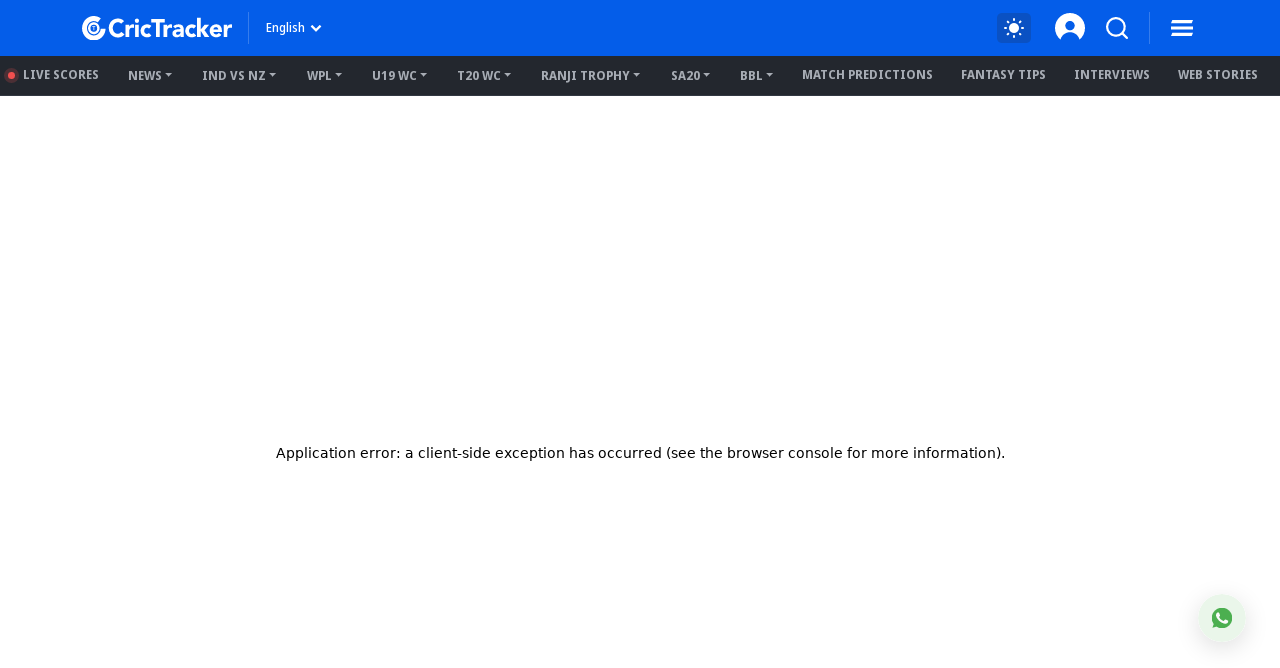

--- FILE ---
content_type: text/html; charset=utf-8
request_url: https://www.crictracker.com/cricket-players/mayank-agarwal/
body_size: 32986
content:
<!DOCTYPE html><html lang="en" data-critters-container><head><meta charset="utf-8" data-next-head><meta name="viewport" content="width=device-width" data-next-head><title data-next-head>Mayank Agarwal Latest News, Records, Stats &amp; Career Info - CricTracker</title><link rel="canonical" href="https://www.crictracker.com/cricket-players/mayank-agarwal/" data-next-head><link rel="amphtml" id="ampURL" href="https://www.crictracker.com/cricket-players/mayank-agarwal/?amp=1" data-next-head><meta name="viewport" content="width=device-width, initial-scale=1, maximum-scale=2"><meta name="msvalidate.01" content="1B0192E447E926F9912488A75A0D99F7"><meta name="Author" content="CricTracker"><meta property="og:locale" content="en_US"><meta name="description" content="Mayank Agarwal News: Check out the latest news and updates on Mayank Agarwal along with photos, videos, biography, career stats, and more on CricTracker."><meta name="robots" content="Follow, Index"><meta property="og:title" content="Mayank Agarwal Latest News, Records, Stats &amp; Career Info - CricTracker"><meta property="og:type" content="website"><meta property="og:url" content="https://www.crictracker.com/cricket-players/mayank-agarwal/"><meta property="og:site_name" content="CricTracker"><meta property="og:image" content="https://media.crictracker.com/player/head/300x300/mayank_agarwal_4c249.png"><meta property="og:image:alt" content="Mayank Agarwal Latest News, Records, Stats &amp; Career Info - CricTracker"><meta property="og:image:width" content="640"><meta property="og:image:height" content="400"><meta property="og:image:url" content="https://media.crictracker.com/player/head/300x300/mayank_agarwal_4c249.png"><meta property="og:image:type" content="image/jpeg"><meta property="og:description" content="Mayank Agarwal News: Check out the latest news and updates on Mayank Agarwal along with photos, videos, biography, career stats, and more on CricTracker."><meta name="twitter:card" content="summary_large_image"><meta name="twitter:site" content="@cricketracker"><meta name="twitter:domain" content="crictracker.com"><meta property="twitter:title" content="Mayank Agarwal Latest News, Records, Stats &amp; Career Info - CricTracker"><meta property="twitter:image" content="https://media.crictracker.com/player/head/300x300/mayank_agarwal_4c249.png"><meta property="twitter:url" content="https://www.crictracker.com/cricket-players/mayank-agarwal/"><meta property="twitter:image:alt" content="Mayank Agarwal Latest News, Records, Stats &amp; Career Info - CricTracker"><meta name="twitter:creator" content="@cricketracker"><meta property="twitter:description" content="Mayank Agarwal News: Check out the latest news and updates on Mayank Agarwal along with photos, videos, biography, career stats, and more on CricTracker."><meta property="fb:pages" content="600228316674560"><meta property="fb:pages" content="307083702751174"><meta property="fb:pages" content="1644838162470778"><meta name="p:domain_verify" content="195bbe55be30c5d6ff0e09090afb9684"><meta property="fb:pages" content="352719408676818"><meta property="fb:app_id" content="1133939180696269"><meta name="media-engagement" content="true"><meta name="autoplay-media" content="enabled"><meta name="media-autoplay-allowed" content="true"><meta name="media-control" content="full"><meta name="media-playback" content="allowed"><meta name="verify-v1" content="https://www.crictracker.com/"><meta name="google-site-verification" content="ylfWXQC3h7qFtpXdivYoq5NHR54FYgmymmmgNyyTI2E"><script>
                (function () {
                  function setMode() {
                    const theme = window?.localStorage?.getItem("ct-theme") || 'dark'
                    if (theme === "dark") {
                      // console.log({theme}, document.body)
                      window.isDark = true
                      document?.body?.setAttribute('data-mode', 'dark')
                    } else {
                      window.isDark = false
                      document?.body?.setAttribute('data-mode', 'light')
                    }
                  }
                  document.addEventListener("DOMContentLoaded", () => {
                    setMode()
                  });
                  setMode()
                })()
                </script><meta name="theme-color" content="#045de9"><link rel="manifest" href="/manifest.json"><link rel="apple-touch-icon" sizes="180x180" href="https://www.crictracker.com/images/icons/apple-touch-icon.png"><link rel="icon" type="image/png" sizes="32x32" href="https://www.crictracker.com/images/icons/favicon-32x32.png"><link rel="icon" type="image/png" sizes="16x16" href="https://www.crictracker.com/images/icons/favicon-16x16.png"><script>var googletag = googletag || {}; googletag.cmd = googletag.cmd || [];</script><script>window._taboola = window._taboola || []; _taboola.push({flush: true});</script><style>::-webkit-scrollbar { display: none; }</style><link rel="dns-prefetch" href="https://cdn4-hbs.affinitymatrix.com"><link rel="preconnect" href="https://cdn4-hbs.affinitymatrix.com"><link data-next-font="size-adjust" rel="preconnect" href="/" crossorigin="anonymous"><script defer nomodule src="/_next/static/chunks/polyfills-42372ed130431b0a.js"></script><script defer src="/_next/static/chunks/17419.776cf2c0a2329080.js"></script><script defer src="/_next/static/chunks/46234.7336f4fec66cdcbf.js"></script><script defer src="/_next/static/chunks/87140.cd5647cbd1d712a5.js"></script><script defer src="/_next/static/chunks/51558.65a5c80a259da921.js"></script><script defer src="/_next/static/chunks/4175.744bfa4dc96c9781.js"></script><script defer src="/_next/static/chunks/47850.a4b721d680b0c776.js"></script><script defer src="/_next/static/chunks/35366-8bd60e6b7955cd30.js"></script><script defer src="/_next/static/chunks/14594.647cbb455b8b44c4.js"></script><script defer src="/_next/static/chunks/24125.f3de41855fb5988e.js"></script><script defer src="/_next/static/chunks/16114.072512e49a8d4b42.js"></script><script defer src="/_next/static/chunks/20082-cc1bd49b7369d2de.js"></script><script defer src="/_next/static/chunks/90227.4f9163a79ae7ea96.js"></script><script defer src="/_next/static/chunks/29703-cad75fae63189b26.js"></script><script defer src="/_next/static/chunks/16124.d27d944dd82664ff.js"></script><script defer src="/_next/static/chunks/60773.f9c61e07e18b2a6a.js"></script><script defer src="/_next/static/chunks/31145-01e1515871648c4b.js"></script><script defer src="/_next/static/chunks/43650.afc3dd59cbd2e93c.js"></script><script defer src="/_next/static/chunks/35757.9f47bbb2ff85ef9d.js"></script><script defer src="/_next/static/chunks/18275-5e05411a1d455959.js"></script><script defer src="/_next/static/chunks/80405.c897c3338b96530f.js"></script><script defer src="/_next/static/chunks/21133-d328173e4ba95de9.js"></script><script defer src="/_next/static/chunks/67696.9d26d4e3393c1034.js"></script><script defer src="/_next/static/chunks/16948-b73710077deb97ee.js"></script><script defer src="/_next/static/chunks/79004.8deae2e0dada8bb7.js"></script><script defer src="/_next/static/chunks/27599.84a15bcd6124ab65.js"></script><script defer src="/_next/static/chunks/81003.ae26e0cf1394c688.js"></script><script defer src="/_next/static/chunks/11832.14506ecc938676d9.js"></script><script defer src="/_next/static/chunks/50702.60f82ea4ee625b79.js"></script><script defer src="/_next/static/chunks/3125.e9ecc553a71951bf.js"></script><script defer src="/_next/static/chunks/73297.ce07916d457bc2ce.js"></script><script defer src="/_next/static/chunks/28531.6affcdd80e770ffd.js"></script><script defer src="/_next/static/chunks/11861.9027915293034a90.js"></script><script defer src="/_next/static/chunks/46894.a86861f88680a52c.js"></script><script defer src="/_next/static/chunks/35813.7c3ccec94396cc9e.js"></script><script defer src="/_next/static/chunks/32103.ff6565566a8f088a.js"></script><script defer src="/_next/static/chunks/42126.61dffc6cf5abbff4.js"></script><script defer src="/_next/static/chunks/8629.59704e57db2419e7.js"></script><script defer src="/_next/static/chunks/57999.76066ca854ab6bcb.js"></script><script defer src="/_next/static/chunks/63234.0cb1c71b463b63c2.js"></script><script defer src="/_next/static/chunks/90306.68b57a5ee2cad463.js"></script><script defer src="/_next/static/chunks/10145.dbb6d93632287fc3.js"></script><script defer src="/_next/static/chunks/47411.b10842fe98d82a3e.js"></script><script defer src="/_next/static/chunks/44143.fd0a265248291022.js"></script><script defer src="/_next/static/chunks/75492-e8fbee3233514635.js"></script><script defer src="/_next/static/chunks/5608.63cde2398fda6fcf.js"></script><script defer src="/_next/static/chunks/13724.cca6fd61e2327c9f.js"></script><script defer src="/_next/static/chunks/13430.2a4e2d2063864778.js"></script><script defer src="/_next/static/chunks/15857.d0b8db1d3c425706.js"></script><script defer src="/_next/static/chunks/1328.2d9c6b1be5423636.js"></script><script defer src="/_next/static/chunks/9662.5ecd5404ee51e6aa.js"></script><script defer src="/_next/static/chunks/88026.41e1a92b689d18c7.js"></script><script defer src="/_next/static/chunks/19745.3d57b9e427c06ce7.js"></script><script defer src="/_next/static/chunks/92730.2b09f6e6bb3ec3e7.js"></script><script defer src="/_next/static/chunks/15066.9fe593d661940605.js"></script><script defer src="/_next/static/chunks/77776.a9cd70b8592a33e1.js"></script><script defer src="/_next/static/chunks/98501.2033d2f63f43fc5d.js"></script><script defer src="/_next/static/chunks/12497.d3ba40ab6aa684f1.js"></script><script src="/_next/static/chunks/webpack-df297cb52d6a1fd9.js" defer></script><script src="/_next/static/chunks/framework-169d2ede68bb1c77.js" defer></script><script src="/_next/static/chunks/main-2c629fa998f5f5c0.js" defer></script><script src="/_next/static/chunks/pages/_app-f04efc86b0bdbfaf.js" defer></script><script src="/_next/static/chunks/53826-ef626843fe1f64e5.js" defer></script><script src="/_next/static/chunks/38105-c26b54106077c0fb.js" defer></script><script src="/_next/static/chunks/40488-dcbca7bc05e921ef.js" defer></script><script src="/_next/static/chunks/78553-284a97e17900424b.js" defer></script><script src="/_next/static/chunks/71144-c0292e5951b9a5b3.js" defer></script><script src="/_next/static/chunks/pages/cricket-players/%5B...slug%5D-44fcfd0e95ef70e3.js" defer></script><script src="/_next/static/6W4tX3GO8Gojc9CFkqska/_buildManifest.js" defer></script><script src="/_next/static/6W4tX3GO8Gojc9CFkqska/_ssgManifest.js" defer></script><style>:root{--bs-primary:#045de9;--bs-secondary:#50555d;--bs-success:#14b305;--bs-info:#e7f0ff;--bs-warning:#ffc107;--bs-danger:#f14f4f;--bs-light:#f8f9fa;--bs-dark:#23272e;--bs-primary-rgb:4,93,233;--bs-secondary-rgb:80,85,93;--bs-success-rgb:20,179,5;--bs-info-rgb:231,240,255;--bs-warning-rgb:255,193,7;--bs-danger-rgb:241,79,79;--bs-light-rgb:248,249,250;--bs-dark-rgb:35,39,46;--bs-white-rgb:255,255,255;--bs-black-rgb:0,0,0;--bs-font-sans-serif:system-ui,-apple-system,"Segoe UI",Roboto,"Helvetica Neue",Arial,"Noto Sans","Liberation Sans",sans-serif,"Apple Color Emoji","Segoe UI Emoji","Segoe UI Symbol","Noto Color Emoji";--bs-body-font-family:var(--bs-font-sans-serif)}*,:after,:before{box-sizing:border-box}@media(prefers-reduced-motion:no-preference){:root{scroll-behavior:smooth}}body{-webkit-text-size-adjust:100%;-webkit-tap-highlight-color:rgba(0,0,0,0)}hr{margin:1rem 0;color:inherit;background-color:currentColor;border:0;opacity:.25}hr:not([size]){height:1px}p{margin-bottom:1rem}ul{margin-bottom:1rem}img,svg{vertical-align:middle}table{caption-side:bottom;border-collapse:collapse}th{text-align:inherit;text-align:-webkit-match-parent}tbody,td,th,thead,tr{border:0 solid;border-color:inherit}button{border-radius:0}button:focus:not(:focus-visible){outline:0}button{margin:0;font-family:inherit;font-size:inherit;line-height:inherit}[role=button]{cursor:pointer}[type=button],button{-webkit-appearance:button}[type=button]:not(:disabled),button:not(:disabled){cursor:pointer}iframe{border:0}.container{width:100%;padding-right:var(--bs-gutter-x,.75rem);padding-left:var(--bs-gutter-x,.75rem);margin-right:auto;margin-left:auto}@media(min-width:576px){.container{max-width:540px}}@media(min-width:768px){.container{max-width:720px}}@media(min-width:992px){.container{max-width:960px}}@media(min-width:1200px){.container{max-width:1140px}}@media(min-width:1400px){.container{max-width:1320px}}.row{--bs-gutter-x:1.5rem;--bs-gutter-y:0;display:flex;flex-wrap:wrap;margin-top:calc(-1*var(--bs-gutter-y));margin-right:calc(-.5*var(--bs-gutter-x));margin-left:calc(-.5*var(--bs-gutter-x))}.row>*{flex-shrink:0;width:100%;max-width:100%;padding-right:calc(var(--bs-gutter-x)*.5);padding-left:calc(var(--bs-gutter-x)*.5);margin-top:var(--bs-gutter-y)}.col-6{flex:0 0 auto;width:50%}.col-12{flex:0 0 auto;width:100%}.gx-2{--bs-gutter-x:0.5rem}@media(min-width:576px){.col-sm-3{flex:0 0 auto;width:25%}.col-sm-6{flex:0 0 auto;width:50%}.col-sm-9{flex:0 0 auto;width:75%}}@media(min-width:768px){.col-md-3{flex:0 0 auto;width:25%}.col-md-4{flex:0 0 auto;width:33.33333333%}.col-md-6{flex:0 0 auto;width:50%}.col-md-8{flex:0 0 auto;width:66.66666667%}.gx-md-3{--bs-gutter-x:1rem}}@media(min-width:992px){.col-lg-4{flex:0 0 auto;width:33.33333333%}.col-lg-5{flex:0 0 auto;width:41.66666667%}.col-lg-7{flex:0 0 auto;width:58.33333333%}.gx-lg-3{--bs-gutter-x:1rem}}@media(min-width:1400px){.col-xxl-3{flex:0 0 auto;width:25%}.col-xxl-9{flex:0 0 auto;width:75%}}.btn{display:inline-block;font-weight:400;line-height:1.5;color:#212529;text-align:center;text-decoration:none;vertical-align:middle;cursor:pointer;-webkit-user-select:none;-moz-user-select:none;user-select:none;background-color:transparent;border:1px solid transparent;padding:.375rem .75rem;font-size:1rem;border-radius:.25rem;transition:color .15s ease-in-out,background-color .15s ease-in-out,border-color .15s ease-in-out,box-shadow .15s ease-in-out}@media(prefers-reduced-motion:reduce){.btn{transition:none}}.btn:hover{color:#212529}.btn:focus{outline:0;box-shadow:0 0 0 .25rem rgba(4,93,233,.25)}.btn:disabled{pointer-events:none;opacity:.65}.btn-primary{color:#fff;background-color:#045de9;border-color:#045de9}.btn-primary:focus,.btn-primary:hover{color:#fff;background-color:#034fc6;border-color:#034aba}.btn-primary:focus{box-shadow:0 0 0 .25rem rgba(42,117,236,.5)}.btn-primary:active{color:#fff;background-color:#034aba;border-color:#0346af}.btn-primary:active:focus{box-shadow:0 0 0 .25rem rgba(42,117,236,.5)}.btn-primary:disabled{color:#fff;background-color:#045de9;border-color:#045de9}.btn-link{font-weight:400;color:#045de9;text-decoration:underline}.btn-link:hover{color:#034aba}.btn-link:disabled{color:#6c757d}.dropdown{position:relative}.dropdown-toggle{white-space:nowrap}.dropdown-toggle:after{display:inline-block;margin-left:.255em;vertical-align:.255em;content:"";border-top:.3em solid;border-right:.3em solid transparent;border-bottom:0;border-left:.3em solid transparent}.dropdown-toggle:empty:after{margin-left:0}.dropdown-menu{position:absolute;z-index:1000;display:none;min-width:10rem;padding:.5rem 0;margin:0;font-size:1rem;color:#212529;text-align:left;list-style:none;background-color:#fff;background-clip:padding-box;border:1px solid rgba(0,0,0,.15);border-radius:.25rem}.dropdown-item{display:block;width:100%;padding:.25rem 1rem;clear:both;font-weight:400;color:#212529;text-align:inherit;text-decoration:none;white-space:nowrap;background-color:transparent;border:0}.dropdown-item:focus,.dropdown-item:hover{color:#1e2125;background-color:#e9ecef}.dropdown-item:active{color:#fff;text-decoration:none;background-color:#045de9}.dropdown-item:disabled{color:#adb5bd;pointer-events:none;background-color:transparent}.nav{display:flex;flex-wrap:wrap;padding-left:0;margin-bottom:0;list-style:none}.nav-link{display:block;padding:.5rem 1rem;color:#045de9;text-decoration:none;transition:color .15s ease-in-out,background-color .15s ease-in-out,border-color .15s ease-in-out}@media(prefers-reduced-motion:reduce){.nav-link{transition:none}}.nav-link:focus,.nav-link:hover{color:#034aba}.nav-pills .nav-link{background:none;border:0;border-radius:.25rem}.nav-pills .nav-link.active{color:#fff;background-color:#045de9}.navbar{flex-wrap:wrap;justify-content:space-between}.navbar-nav{display:flex;flex-direction:column;padding-left:0;margin-bottom:0;list-style:none}.navbar-expand{flex-wrap:nowrap;justify-content:flex-start}.navbar-expand .navbar-nav{flex-direction:row}.overflow-auto{overflow:auto!important}.overflow-hidden{overflow:hidden!important}.d-inline-block{display:inline-block!important}.d-block{display:block!important}.d-flex{display:flex!important}.d-inline-flex{display:inline-flex!important}.d-none{display:none!important}.position-relative{position:relative!important}.position-absolute{position:absolute!important}.position-fixed{position:fixed!important}.position-sticky{position:-webkit-sticky!important;position:sticky!important}.top-0{top:0!important}.bottom-0{bottom:0!important}.start-0{left:0!important}.border-0{border:0!important}.w-100{width:100%!important}.h-100{height:100%!important}.h-auto{height:auto!important}.flex-column{flex-direction:column!important}.flex-column-reverse{flex-direction:column-reverse!important}.flex-grow-1{flex-grow:1!important}.flex-wrap{flex-wrap:wrap!important}.flex-nowrap{flex-wrap:nowrap!important}.justify-content-end{justify-content:flex-end!important}.justify-content-center{justify-content:center!important}.justify-content-between{justify-content:space-between!important}.align-items-center{align-items:center!important}.m-0{margin:0!important}.m-auto{margin:auto!important}.my-2{margin-top:.5rem!important;margin-bottom:.5rem!important}.my-3{margin-top:1rem!important;margin-bottom:1rem!important}.mt-2{margin-top:.5rem!important}.mt-3{margin-top:1rem!important}.mt-4{margin-top:1.5rem!important}.mt-auto{margin-top:auto!important}.me-1{margin-right:.25rem!important}.me-2{margin-right:.5rem!important}.me-4{margin-right:1.5rem!important}.mb-0{margin-bottom:0!important}.mb-1{margin-bottom:.25rem!important}.mb-2{margin-bottom:.5rem!important}.mb-3{margin-bottom:1rem!important}.ms-1{margin-left:.25rem!important}.ms-2{margin-left:.5rem!important}.ms-auto{margin-left:auto!important}.me-n1{margin-right:-.25rem!important}.mb-n3{margin-bottom:-1rem!important}.p-0{padding:0!important}.p-1{padding:.25rem!important}.p-2{padding:.5rem!important}.px-1{padding-right:.25rem!important;padding-left:.25rem!important}.px-2{padding-right:.5rem!important;padding-left:.5rem!important}.px-3{padding-right:1rem!important;padding-left:1rem!important}.py-1{padding-top:.25rem!important;padding-bottom:.25rem!important}.pt-2{padding-top:.5rem!important}.pt-3{padding-top:1rem!important}.pb-0{padding-bottom:0!important}.pb-4{padding-bottom:1.5rem!important}.fw-bold{font-weight:700!important}.text-start{text-align:left!important}.text-center{text-align:center!important}.text-uppercase{text-transform:uppercase!important}.text-nowrap{white-space:nowrap!important}.text-secondary{--bs-text-opacity:1;color:rgba(var(--bs-secondary-rgb),var(--bs-text-opacity))!important}.text-muted{--bs-text-opacity:1;color:#757a82!important}.bg-transparent{--bs-bg-opacity:1;background-color:transparent!important}.pe-none{pointer-events:none!important}.rounded-2{border-radius:.25rem!important}.rounded-circle{border-radius:50%!important}.rounded-pill{border-radius:50rem!important}@media(min-width:576px){.d-sm-block{display:block!important}.flex-sm-column{flex-direction:column!important}.mb-sm-0{margin-bottom:0!important}.mb-sm-2{margin-bottom:.5rem!important}.text-sm-center{text-align:center!important}}@media(min-width:768px){.d-md-block{display:block!important}.d-md-flex{display:flex!important}.d-md-none{display:none!important}.flex-md-row{flex-direction:row!important}.flex-md-nowrap{flex-wrap:nowrap!important}.my-md-4{margin-top:1.5rem!important;margin-bottom:1.5rem!important}.mt-md-0{margin-top:0!important}.mt-md-2{margin-top:.5rem!important}.me-md-2{margin-right:.5rem!important}.me-md-3{margin-right:1rem!important}.mb-md-0{margin-bottom:0!important}.ms-md-2{margin-left:.5rem!important}.ms-md-3{margin-left:1rem!important}.mb-md-n4{margin-bottom:-1.5rem!important}.p-md-2{padding:.5rem!important}.px-md-2{padding-right:.5rem!important;padding-left:.5rem!important}.px-md-3{padding-right:1rem!important;padding-left:1rem!important}.py-md-2{padding-top:.5rem!important;padding-bottom:.5rem!important}.py-md-4{padding-top:1.5rem!important;padding-bottom:1.5rem!important}.pt-md-0{padding-top:0!important}.ps-md-1{padding-left:.25rem!important}.text-md-start{text-align:left!important}}@media(min-width:992px){.d-lg-flex{display:flex!important}.mt-lg-0{margin-top:0!important}.mt-lg-2{margin-top:.5rem!important}.ms-lg-0{margin-left:0!important}.ms-lg-3{margin-left:1rem!important}.p-lg-3{padding:1rem!important}.py-lg-2{padding-top:.5rem!important;padding-bottom:.5rem!important}}@media(min-width:1200px){.ms-xl-4{margin-left:1.5rem!important}}@font-face{font-family:Noto Sans Display;font-style:normal;font-weight:500;font-stretch:100%;font-display:swap;src:url(/_next/static/media/noto-sans.cfd97686.woff2) format("woff2");unicode-range:u+00??,u+0131,u+0152-0153,u+02bb-02bc,u+02c6,u+02da,u+02dc,u+2000-206f,u+2074,u+20ac,u+2122,u+2191,u+2193,u+2212,u+2215,u+feff,u+fffd}@font-face{font-family:Noto Sans Display;font-style:normal;font-weight:600;font-stretch:100%;font-display:swap;src:url(/_next/static/media/noto-sans.cfd97686.woff2) format("woff2");unicode-range:u+00??,u+0131,u+0152-0153,u+02bb-02bc,u+02c6,u+02da,u+02dc,u+2000-206f,u+2074,u+20ac,u+2122,u+2191,u+2193,u+2212,u+2215,u+feff,u+fffd}@font-face{font-family:Noto Sans Display;font-style:normal;font-weight:700;font-stretch:100%;font-display:swap;src:url(/_next/static/media/noto-sans.cfd97686.woff2) format("woff2");unicode-range:u+00??,u+0131,u+0152-0153,u+02bb-02bc,u+02c6,u+02da,u+02dc,u+2000-206f,u+2074,u+20ac,u+2122,u+2191,u+2193,u+2212,u+2215,u+feff,u+fffd}@font-face{font-family:Noto Sans Display;font-style:normal;font-weight:800;font-stretch:100%;font-display:swap;src:url(/_next/static/media/noto-sans.cfd97686.woff2) format("woff2");unicode-range:u+00??,u+0131,u+0152-0153,u+02bb-02bc,u+02c6,u+02da,u+02dc,u+2000-206f,u+2074,u+20ac,u+2122,u+2191,u+2193,u+2212,u+2215,u+feff,u+fffd}:root{--font-color:#d2d5d9;--font-color-dark:#23272e;--font-color-light:#fff;--font-secondary:#d2d5d9;--theme-bg:#0d121a;--light-mode-bg:#23272e;--theme-color:#23272e;--theme-color-light:#fff;--theme-color-medium:#a6c8ff;--theme-dark2:#a7acb4;--font-dark:#50545d;--border-color:#a7acb4;--border-medium:#323842;--font-light:#a7acb4;--light:#323842;--light-bg:#0d121a;--theme-medium:#a7acb4;--theme-light:#323842;--theme-light2:#0d121a;--theme-light-medium:#50555d;--theme-light-dark:#0d121a;--border-light:#50555d;--border-dark2:#0d121a;--border-input:#50555d;--light-color:#0d121a;--light-color-medium:#23272e;--theme-medium2:#a7acb4;--border-light2:#50555d;--danger:#ff7c7c;--bs-dark-rgb:210,213,217;--bs-secondary-rgb:117,122,130;--bs-info-rgb:80,85,93;--bs-light-rgb:13,18,26;--bs-primary-rgb:166,200,255;--bs-white-rgb:35,39,46;--button-tab:#fff;--accoridion-btn:#fff;--sports-brand:#23272e;--sports-dektop:#23272e;--shorts-bg:#23272e;--also-reads-bg:#e8efff;--also-card-bg:#313842;--text-prediction-text:#fff;--prediction-overlay:#23272ef7;--prediction-card:#0d121ab8}:root{scroll-behavior:auto}*{margin:0;padding:0;outline:none}body{background:var(--theme-bg);font:500 14px/20px Noto Sans Display,Noto Sans Display fallback;color:var(--font-color);-webkit-text-size-adjust:none}ul{padding:0;list-style:none}a{color:inherit;text-decoration:none;outline:none;cursor:pointer}a:HOVER,a:active,a:focus,a:visited{text-decoration:none;outline:none}a:HOVER{color:var(--theme-color-light)}h3{margin:0 0 16px;font-weight:700}h3{font-size:24px;line-height:35px}h3.small-head{font-size:18px;line-height:24px}h4{margin:0 0 16px;font-size:21px;line-height:32px;font-weight:700}h4.small-head{font-size:14px;line-height:20px}h5{margin:0 0 16px;font-size:18px;line-height:27px;font-weight:700}.xsmall-text{font-size:12px;line-height:18px}.font-medium{font-weight:500}.font-semi{font-weight:600}img{max-width:100%;border:0}.btn,.btn-link,button,button[type=button]{text-decoration:none}.btn-link:focus,.btn:focus,button:focus,button[type=button]:focus{outline:none;box-shadow:none}.btn-link{padding:0;color:inherit;font-size:inherit;line-height:inherit}hr{background-color:var(--light);opacity:1}.theme-text{color:var(--theme-color-medium)}.theme-btn{padding:9px 16px;display:inline-block;background:#045de9;font-size:12px;line-height:18px;color:#fff;text-align:center;font-weight:700;border:1px solid #045de9;border-radius:2em}.theme-btn:focus,.theme-btn:hover{background:#174a9c;color:#fff;border-color:#174a9c;box-shadow:none}.theme-btn.small-btn{padding:6px 16px}.theme-btn.xsmall-btn{padding:4px 16px}.dropdown-menu{padding:10px;max-height:calc(100vh - 100px);background:var(--light-mode-bg);font-size:12px;line-height:17px;font-weight:600;border:none;box-shadow:0 12px 24px rgba(0,0,0,.16);border-radius:16px;overflow:auto}.dropdown-menu .dropdown-item{padding:6px 0;font-weight:inherit;color:var(--font-color)}.dropdown-menu .dropdown-item:focus,.dropdown-menu .dropdown-item:hover{background:transparent;color:var(--theme-color-medium)}.dropdown-menu .dropdown-item:focus{color:var(--font-color)}.common-box{margin-bottom:24px;padding:16px;background:var(--light-mode-bg);border-radius:16px}.common-box>:last-child{margin-bottom:0}.widget{margin-bottom:30px}.widget:last-child{margin-bottom:0}@media(min-width:992px)and (max-width:1199px){h3{margin:0 0 12px;font-size:22px;line-height:32px}h3.small-head{font-size:17px;line-height:23px}h4{margin:0 0 12px;font-size:19px;line-height:28px}h4.small-head{font-size:13px;line-height:18px}h5{margin:0 0 12px;font-size:17px;line-height:26px}}@media(max-width:991px){body{font-size:13px;line-height:18px}h3{margin:0 0 10px;font-size:21px;line-height:30px}h3.small-head{font-size:16px;line-height:21px}h4{margin:0 0 10px;font-size:18px;line-height:27px}h4.small-head{font-size:13px;line-height:18px}h5{margin:0 0 10px;font-size:16px;line-height:24px}.common-box,.widget{margin-bottom:20px}}@media(max-width:767px){h3{font-size:22px;line-height:32px}h3,h4{margin:0 0 8px}h4{font-size:19px;line-height:28px}.common-box{padding:12px;border-radius:12px}}@media(max-width:575px){h3{font-size:20px;line-height:27px}h4{font-size:16px}h4,h5{line-height:22px}h5{margin:0 0 8px;font-size:15px}.theme-btn{padding:8px 14px}.theme-btn.xsmall-btn{padding:4px 12px}}.mb-01{margin-bottom:2px}.t-ellipsis{text-overflow:ellipsis}.line-clamp-3{display:-webkit-box;-webkit-line-clamp:3;-webkit-box-orient:vertical}.br-sm{border-radius:8px}.br-md{border-radius:12px}.br-lg{border-radius:16px}.light-bg{background:var(--light-mode-bg)}.a-transition:after,.c-transition{transition:all .24s ease-in-out}@media(max-width:767px){.br-md{border-radius:8px}.br-lg{border-radius:12px}}.table-responsive{margin-bottom:16px;overflow-x:auto;-webkit-overflow-scrolling:touch}table{margin:0;width:100%;border-spacing:0 4px;border-collapse:separate;border:none}table td,table th{padding:3px 14px;height:42px}table td:first-child,table th:first-child{border-top-left-radius:8px;border-bottom-left-radius:8px}table td:last-child,table th:last-child{border-top-right-radius:8px;border-bottom-right-radius:8px}table th{background:#045de9;color:#fff;text-transform:capitalize}table td{background:var(--light-mode-bg)}table.dark tbody td{background-color:var(--theme-bg)}@media(max-width:991px){table{margin:-4px 0 4px;width:100%;border-spacing:0 6px;border-collapse:separate}table td,table th{padding:4px 10px;height:40px}table td:first-child,table th:first-child{border-top-left-radius:4px;border-bottom-left-radius:4px}table td:last-child,table th:last-child{border-top-right-radius:4px;border-bottom-right-radius:4px}}@media(max-width:575px){.table-responsive{margin-bottom:12px}table{margin:-3px 0 3px;width:100%;border-spacing:0 6px;border-collapse:separate}table td,table th{padding:5px 6px;height:30px}table td:first-child,table th:first-child{border-top-left-radius:3px;border-bottom-left-radius:3px;padding-left:10px}table td:last-child,table th:last-child{border-top-right-radius:3px;border-bottom-right-radius:3px;padding-right:10px}}.scroll-list{overflow:auto;overflow-y:hidden}.nav-pills{text-align:center}.nav-pills .nav-link{padding:7px;border-radius:2em;background:var(--theme-bg);font-size:13px;line-height:18px;font-weight:700;color:inherit}.nav-pills.equal-width-nav .nav-item{flex:1 1;-webkit-flex:1}body:not(.mobileWebView) .ads-box{background-color:var(--light)}body:not(.mobileWebView) .ads-box:not(:empty){padding:5px}.hd-search-ot{min-width:48px;min-height:32px}.searchItem{position:relative;z-index:3}.searchItem .searchBtn{width:32px}.searchItem button{position:relative;z-index:1}@media(max-width:767px){.hd-search-ot{min-width:37px;min-height:32px;min-height:auto}.searchItem .searchBtn{width:28px}.searchItem>.searchBtn{display:none}}.widget-title{margin-bottom:14px}.widget-title .icon{width:24px;filter:invert(26%) sepia(93%) saturate(2578%) hue-rotate(218deg) brightness(94%) contrast(93%)}</style><link rel="stylesheet" href="/_next/static/css/cad299d1e3916c75.css" data-n-g media="print" onload="this.media='all'"><noscript><link rel="stylesheet" href="/_next/static/css/cad299d1e3916c75.css"></noscript><style>.style_siteHeader__GkIYy{background:#045de9;top:0;height:56px;padding:12px 0;font-size:12px;line-height:20px;z-index:10;transition:all .2s linear .1s}.style_navLink__EC4m0{margin-left:16px;color:#fff;font-weight:700;border:none;background-color:transparent}.style_navLink__EC4m0:hover{color:#fff}.style_logo__LXonp{width:150px}.style_separator__jqR8V{width:1px;height:32px;background:hsla(0,0%,100%,.2)}.style_langMenu__0lmu1>button{color:#fff}.style_langMenu__0lmu1>button:after{margin-left:2px;width:18px;height:18px;background:url(/_next/static/media/down-caret.9f31fae6.svg) no-repeat 50%/cover;border:none}.style_langMenu__0lmu1>button:focus,.style_langMenu__0lmu1>button:hover{color:#fff}.style_iconItem__NEF7g svg{width:32px;height:32px}.style_smSignin__XY9r8{width:30px}@media(min-width:768px)and (max-width:991px){.style_navLink__EC4m0{margin-left:9px}.style_logo__LXonp{width:140px}.style_separator__jqR8V{height:26px}.style_iconItem__NEF7g svg{width:26px;height:26px}}@media(max-width:767px){.style_siteHeader__GkIYy{height:52px;position:-webkit-sticky;position:sticky;padding:10px 0}.style_navLink__EC4m0{margin-left:9px}.style_logo__LXonp{width:138px}.style_separator__jqR8V{height:26px}.style_iconItem__NEF7g svg{width:28px;height:28px}}@media(max-width:575px){.style_siteHeader__GkIYy{height:52px}.style_navLink__EC4m0{margin-left:4px}.style_smSignin__XY9r8{width:28px}}@media(max-width:340px){.style_logo__LXonp{width:128px}}</style><link rel="stylesheet" href="/_next/static/css/a76465f5a45b50f4.css" media="print" onload="this.media='all'"><noscript><link rel="stylesheet" href="/_next/static/css/a76465f5a45b50f4.css"></noscript><link rel="stylesheet" href="/_next/static/css/b15b1b5f5cf93fd9.css" media="print" onload="this.media='all'"><noscript><link rel="stylesheet" href="/_next/static/css/b15b1b5f5cf93fd9.css"></noscript><style>.style_headerMenu__aN0Lh .style_liveUpdate__ElelH:before{content:"";position:absolute;display:block}.style_headerMenu__aN0Lh{padding:6px 0;line-height:16px;border-bottom:1px solid var(--theme-light);height:40px}.style_headerMenu__aN0Lh .style_navItem___h04i,.style_headerMenu__aN0Lh .style_navMore__T1Gu6{margin-right:12px;padding:5px 8px;color:var(--theme-dark2)}.style_headerMenu__aN0Lh .style_navItem___h04i:hover,.style_headerMenu__aN0Lh .style_navMore__T1Gu6:hover{color:var(--theme-color-light)}.style_headerMenu__aN0Lh li:last-child .style_navMore__T1Gu6{margin-right:0}.style_headerMenu__aN0Lh .style_liveUpdate__ElelH:before{margin-right:8px;position:relative;width:7px;height:7px;display:inline-block;border-radius:50%;background:#f14f4f;box-shadow:0 0 0 4px rgba(241,79,79,.2)}.style_headerMenu__aN0Lh .style_dropdownMenu__4f3_A{padding:10px 16px;border-radius:0 0 8px 8px;min-width:220px;margin-top:-5px}.style_headerMenu__aN0Lh .style_dropdownMenu__4f3_A a{padding:11px 0;font-size:13px;border-bottom:1px solid var(--border-input)}.style_headerMenu__aN0Lh .style_dropdownMenu__4f3_A a:last-child{border:none}@media(max-width:1199px){.style_headerMenu__aN0Lh .style_navItem___h04i,.style_headerMenu__aN0Lh .style_navMore__T1Gu6{margin-right:2px}}@media(max-width:991px){.style_headerMenu__aN0Lh .style_dropdownMenu__4f3_A a{padding:9px 0;font-size:12px}}</style><link rel="stylesheet" href="/_next/static/css/da99136f4b14eb6d.css" media="print" onload="this.media='all'"><noscript><link rel="stylesheet" href="/_next/static/css/da99136f4b14eb6d.css"></noscript><style>.style_playerInfo___kywV{background:var(--light-mode-bg) url(/_next/static/media/player-bg.826adb32.svg) no-repeat left center/auto 100%}.style_playerPic__vDs_Q{width:212px;height:212px}.style_compare___MufN{background:#045de9;color:#fff}.style_playerTeam__eIKE2{width:20px}.style_icon__hlXCF{width:18px}@media(max-width:1199px){.style_playerPic__vDs_Q{width:160px;height:160px}}@media(max-width:991px){.style_playerPic__vDs_Q{width:120px;height:120px}}@media(max-width:767px){.style_compare___MufN{position:absolute}}</style><link rel="stylesheet" href="/_next/static/css/9ce583084bfbc9bc.css" media="print" onload="this.media='all'"><noscript><link rel="stylesheet" href="/_next/static/css/9ce583084bfbc9bc.css"></noscript><style>.style_commonNav__Mds9z{margin:0 0 16px;padding:6px 8px;background:var(--light-mode-bg);min-height:40px;border-radius:2em}.style_commonNav__Mds9z .style_item__9KqZl{margin:0 7px;flex-grow:0}.style_commonNav__Mds9z .style_item__9KqZl a{padding:5px 8px;background:transparent}.style_commonNav__Mds9z .style_item__9KqZl a:hover{color:var(--theme-color-light)}.style_commonNav__Mds9z .style_item__9KqZl a.style_active__7Ye5K{background:var(--theme-light);color:var(--font-color-light)}.style_commonNav__Mds9z .style_item__9KqZl:first-child{margin-left:0}.style_commonNav__Mds9z .style_item__9KqZl:last-child{margin-right:0}@media(max-width:1199px){.style_commonNav__Mds9z .style_item__9KqZl{margin:0 4px}}@media(max-width:992px){.style_commonNav__Mds9z .style_item__9KqZl{margin:0 3px}}@media(max-width:575px){.style_commonNav__Mds9z{margin:0 -12px 12px;border-radius:0}.style_commonNav__Mds9z.style_stickyNav__BLsCE{position:-webkit-sticky;position:sticky;top:0;z-index:5;box-shadow:0 2px 4px 0 rgba(var(--bs-dark-rgb),.2)}}</style><link rel="stylesheet" href="/_next/static/css/2f0673fbd8831b19.css" media="print" onload="this.media='all'"><noscript><link rel="stylesheet" href="/_next/static/css/2f0673fbd8831b19.css"></noscript><style>.style_flag__R5E4t{width:24px}</style><link rel="stylesheet" href="/_next/static/css/e0c49d21b51fda9e.css" media="print" onload="this.media='all'"><noscript><link rel="stylesheet" href="/_next/static/css/e0c49d21b51fda9e.css"></noscript><style>.style_title__7iGUj{background:var(--theme-light)}.style_title__7iGUj span{background:var(--theme-color);color:#fff}</style><link rel="stylesheet" href="/_next/static/css/f31f01569c113538.css" media="print" onload="this.media='all'"><noscript><link rel="stylesheet" href="/_next/static/css/f31f01569c113538.css"></noscript><style>.style_seriesHome__yYP7J article{margin-bottom:24px;height:calc(100% - 24px)}@media(max-width:991px){.style_seriesHome__yYP7J article{margin-bottom:16px;height:calc(100% - 16px)}}@media(max-width:575px){.style_seriesHome__yYP7J article{margin-bottom:8px;height:calc(100% - 8px)}}</style><link rel="stylesheet" href="/_next/static/css/f2506d4dd446ff4f.css" media="print" onload="this.media='all'"><noscript><link rel="stylesheet" href="/_next/static/css/f2506d4dd446ff4f.css"></noscript><style>.style_postimg__odPBR:after{content:"";position:absolute;display:block}.style_article__c_e_v{margin-bottom:8px;padding:16px}.style_article__c_e_v:hover{box-shadow:0 6px 16px rgba(166,200,255,.48)}.style_article__c_e_v img{object-fit:cover}.style_article__c_e_v>:last-child{margin-bottom:0}.style_postimg__odPBR img{aspect-ratio:16/10}.style_postimg__odPBR:after{width:100%;height:100%;left:0;top:0;opacity:0;background-image:linear-gradient(0deg,#045de9,rgba(4,93,233,0) 50%)}.style_postimg__odPBR:hover:after{opacity:1}.style_articleInfo__HCuxg{font-size:11px;line-height:14px}.style_articleInfo__HCuxg>span{margin-right:8px}.style_articleInfo__HCuxg>span:last-child{margin-right:0}.style_articleInfo__HCuxg .style_icon__kikqX{margin-right:2px;width:14px}@media(max-width:1399px){.style_article__c_e_v{padding:12px;border-radius:12px}}@media(max-width:575px){.style_articleSmall__IAykI h3{font-size:13px;line-height:18px}}</style><link rel="stylesheet" href="/_next/static/css/7b846a20ce991c1e.css" media="print" onload="this.media='all'"><noscript><link rel="stylesheet" href="/_next/static/css/7b846a20ce991c1e.css"></noscript><style>.style_articleGrid__726mC{padding-bottom:12px}@media(max-width:1399px){.style_articleInfo__8hcMh{font-size:10px}.style_articleInfo__8hcMh span{margin-right:4px}.style_articleInfo__8hcMh .style_icon__cJSlY{width:12px}}@media(max-width:575px){.style_mobileSmall__15AKg .style_postimg__iVG9S{width:41%;flex-shrink:0;margin-right:8px}}</style><link rel="stylesheet" href="/_next/static/css/f77f8dfe2568b70e.css" media="print" onload="this.media='all'"><noscript><link rel="stylesheet" href="/_next/static/css/f77f8dfe2568b70e.css"></noscript><style>.style_siteFooter__0And8{background:#323842;border-radius:24px 24px 0 0;color:#fff}.style_siteFooter__0And8 h4{min-width:118px;font-size:14px;line-height:19px;letter-spacing:.5px;background:#323842}.style_siteFooter__0And8 a{color:#fff}.style_siteFooter__0And8 a:focus,.style_siteFooter__0And8 a:hover{color:#a6c8ff}.style_footerInner__xTuJ_ li{margin-bottom:11px}.style_footerInner__xTuJ_ li:last-child{margin-bottom:0}.style_widgetTitle__zUKhJ:before{content:"";display:block;position:absolute;top:50%;left:0;width:100%;height:2px;background:#50555d}.style_footerLogo__Udu61{width:175px}.style_footerBottom__Cni9n{margin-top:30px;padding-top:30px;font-size:12px;line-height:17px;border-top:1px solid #50555d}.style_quickLink__LX8Iq{min-height:24px}.style_quickLink__LX8Iq li{margin-right:20px;letter-spacing:.2px}.style_quickLink__LX8Iq li:last-child{margin-right:0}.style_downloadApp__b2ix4 a{margin-right:20px}.style_downloadApp__b2ix4 a:last-child{margin-right:0}.style_downloadApp__b2ix4,.style_socialMenu__fisja{margin:24px 0 20px}.style_socialMenu__fisja li{margin-right:12px}.style_socialMenu__fisja li:last-child{margin-right:0}.style_socialMenu__fisja a{width:32px}.style_whatsappFollow__xcp0l{width:48px;bottom:78px;right:34px;z-index:15;box-shadow:0 6px 24px 0 rgba(0,0,0,.13)}@media(min-width:768px)and (max-width:991px){.style_siteFooter__0And8 h4{min-width:90px;font-size:13px;line-height:18px}.style_footerInner__xTuJ_ li{margin-bottom:8px}.style_footerLogo__Udu61{width:150px}.style_quickLink__LX8Iq li{margin-right:8px;font-size:11.5px}.style_downloadApp__b2ix4 a{margin-right:10px}}.style_scrollTop__GWnrN{width:44px;height:44px;z-index:15;bottom:24px;right:36px;box-shadow:0 0 12px 4px rgba(var(--bs-dark-rgb),.1)}.style_scrollTop__GWnrN svg{width:20px;height:20px}.style_scrollTop__GWnrN path{fill:var(--theme-color-light)}@media(max-width:767px){.style_siteFooter__0And8 a{font-size:14px;line-height:20px}.style_footerInner__xTuJ_ [class*=col]:first-child{width:60%}.style_footerInner__xTuJ_ [class*=col]:nth-child(2){width:40%}.style_footerInner__xTuJ_ [class*=col]:nth-child(2n) .style_widgetTitle__zUKhJ,.style_footerInner__xTuJ_ [class*=col]:nth-child(2n) ul{text-align:right}.style_footerInner__xTuJ_ ul{text-align:left}.style_widgetTitle__zUKhJ{max-width:inherit;text-align:left}.style_widgetTitle__zUKhJ:before{display:none}.style_footerBottom__Cni9n{margin-top:24px;padding-top:24px}.style_logoBlock__Q2cOD li{margin:10px 10px 5px}.style_downloadApp__b2ix4{margin:18px 0;width:100%}.style_socialMenu__fisja li{margin-right:12px}.style_socialMenu__fisja li:last-child{margin-right:0}.style_copyright__gPuJc{border-top:1px solid #50555d}.style_copyright__gPuJc>*{width:100%}.style_copyright__gPuJc p{font-size:14px;line-height:20px}.style_scrollTop__GWnrN{bottom:130px;right:10px}.style_whatsappFollow__xcp0l{width:46px;bottom:130px;right:11px}}</style><link rel="stylesheet" href="/_next/static/css/30474daa8ce8c1e0.css" media="print" onload="this.media='all'"><noscript><link rel="stylesheet" href="/_next/static/css/30474daa8ce8c1e0.css"></noscript><noscript data-n-css></noscript><link rel="preload" as="font" crossorigin="anonymous" href="/_next/static/media/noto-sans.cfd97686.woff2"></head><body id="body"><noscript><iframe src="https://www.googletagmanager.com/ns.html?id=GTM-T8RSSK2" height="0" width="0" style="display:none;visibility:hidden"></iframe></noscript><noscript><img height="1" width="1" style="display:none" src="https://www.facebook.com/tr?id=1506336022995127&amp;ev=PageView&amp;noscript=1" alt="Facebook"></noscript><noscript><img src="https://sb.scorecardresearch.com/p?c1=2&amp;c2=40049797&amp;cv=3.9.1&amp;cj=1"></noscript><div id="__next"><div id="g_one_tap" data-type="onload" data-cancel_on_tap_outside="false" data-shape="rectangular" data-theme="filled_blue" data-auto_prompt="true" style="position:fixed;top:0;right:0;width:0;z-index:999999"></div><header class="style_siteHeader__GkIYy undefined false position-sticky"><div class="container"><nav class="undefined d-flex align-items-center position-sticky top-0 p-0 navbar navbar-expand navbar-light"><a class="style_logo__LXonp  navbar-brand d-block m-0 p-0" href="/"><img alt="logo" loading="lazy" width="150" height="24" decoding="async" data-nimg="1" class="d-block w-100 h-auto " style="color:transparent" src="/_next/static/media/logo.9bce43e9.svg"></a><span class="style_separator__jqR8V d-none d-md-block ms-1 ms-md-2 ms-lg-3"></span><div class="style_langMenu__0lmu1 common-dropdown d-none d-md-block ms-md-2 ms-lg-3 dropdown"><button type="button" id="language" aria-expanded="false" class="d-flex xsmall-text p-0 bg-transparent align-items-center a-transition dropdown-toggle btn btn-link">English</button></div><div class="undefined ms-auto align-items-center navbar-nav"><a href="/sign-in/" class="d-none">Sign in</a><div class></div><a class="style_smSignin__XY9r8 ms-2 ms-md-3 rounded-pill" href="/sign-in/"><img alt="user name" loading="lazy" width="32" height="32" decoding="async" data-nimg="1" class="d-block w-100 h-auto " style="color:transparent" src="/_next/static/media/user-icon.6b90a9b5.svg"></a><div class="hd-search-ot d-none d-md-block"><div class=" style_navLink__EC4m0 style_iconItem__NEF7g p-0 searchItem"><button type="button" class="searchBtn border-0 btn btn-link"><img alt="logo" loading="lazy" width="32" height="32" decoding="async" data-nimg="1" class="d-block w-100 h-auto " style="color:transparent" src="/_next/static/media/search-icon.2395abfa.svg"></button></div></div><span class="style_separator__jqR8V d-none d-md-block ms-1 ms-md-2 ms-lg-3"></span><button type="button" aria-label="menu" class="style_navLink__EC4m0 style_iconItem__NEF7g p-0 d-none d-md-block btn btn-primary"><svg width="32px" height="32px" viewBox="0 0 32 32" version="1.1" xmlns="http://www.w3.org/2000/svg"><g id="menu-icon" stroke="none" stroke-width="1" fill="none" fill-rule="evenodd"><g id="ic_search" fill-rule="nonzero"><rect id="ViewBox" x="0" y="0" width="32" height="32"/></g><g id="Group-me"><rect id="Rectangle" fill-opacity="0" fill="#D8D8D8" x="0" y="0" width="32" height="32"/><path d="M27,20.8 L25.7150442,24 L5,24 L6.28495575,20.8 L27,20.8 Z M27,14.4 L27,17.6 L5,17.6 L5,14.4 L27,14.4 Z M27,8 L25.7150442,11.2 L5,11.2 L6.28495575,8 L27,8 Z" id="Shape-me" fill="#FFFFFF"/></g></g></svg></button></div></nav></div></header><div class="style_headerMenu__aN0Lh light-bg xsmall-text d-flex text-nowrap overflow-auto"><ul class="d-flex mb-0 m-auto"><li><a class="style_navItem___h04i  style_liveUpdate__ElelH text-uppercase fw-bold d-block br-sm" target="_self" href="/live-scores/">Live Scores</a></li><li><div id="uniq696dc74816b59826417a96e6" class="dropdown"><button type="button" id="696dc74816b59826417a96e6" aria-expanded="false" class="style_navMore__T1Gu6 text-uppercase fw-bold d-block dropdown-toggle btn btn-link">News</button><div id="696dc74816b59826417a96e6" x-placement="bottom-start" class="style_dropdownMenu__4f3_A position-fixed dropdown-menu"><a class="dropdown-item" href="/cricket-news/">Cricket News</a><a class="dropdown-item" href="/cricketer-net-worth/">Net Worth</a><a class="dropdown-item" href="/cricket-appeal/">Cricket Appeal</a><a class="dropdown-item" href="/cricket-analysis/">Analysis</a><a class="dropdown-item" href="/cricket-stats-mania/">Stats Mania</a><a class="dropdown-item" href="/twitter-reactions-cricket/">Twitter Reactions</a><a class="dropdown-item" href="/social-tracker-cricket/">Social Tracker</a></div></div></li><li><div id="uniq696dc74816b59826417a96ee" class="dropdown"><button type="button" id="696dc74816b59826417a96ee" aria-expanded="false" class="style_navMore__T1Gu6 text-uppercase fw-bold d-block dropdown-toggle btn btn-link">IND vs NZ</button><div id="696dc74816b59826417a96ee" x-placement="bottom-start" class="style_dropdownMenu__4f3_A position-fixed dropdown-menu"><a class="dropdown-item" href="/india-v-new-zealand/">Live Scores</a><a class="dropdown-item" href="/india-v-new-zealand/news/">News</a><a class="dropdown-item" href="/india-v-new-zealand/schedule/">Schedule</a><a class="dropdown-item" href="/india-v-new-zealand/stats/">Stats</a></div></div></li><li><div id="uniq696dc74816b59826417a96f3" class="dropdown"><button type="button" id="696dc74816b59826417a96f3" aria-expanded="false" class="style_navMore__T1Gu6 text-uppercase fw-bold d-block dropdown-toggle btn btn-link">WPL</button><div id="696dc74816b59826417a96f3" x-placement="bottom-start" class="style_dropdownMenu__4f3_A position-fixed dropdown-menu"><a class="dropdown-item" href="/t20/wipl-womens-indian-premier-league/">Live Scores</a><a class="dropdown-item" href="/t20/wipl-womens-indian-premier-league/news/">News</a><a class="dropdown-item" href="/t20/wipl-womens-indian-premier-league/schedule/">Schedule</a><a class="dropdown-item" href="/t20/wipl-womens-indian-premier-league/stats/">Stats</a><a class="dropdown-item" href="/t20/wipl-womens-indian-premier-league/points-table/">Points Table</a></div></div></li><li><div id="uniq696dc74816b59826417a96f9" class="dropdown"><button type="button" id="696dc74816b59826417a96f9" aria-expanded="false" class="style_navMore__T1Gu6 text-uppercase fw-bold d-block dropdown-toggle btn btn-link">U19 WC</button><div id="696dc74816b59826417a96f9" x-placement="bottom-start" class="style_dropdownMenu__4f3_A position-fixed dropdown-menu"><a class="dropdown-item" href="/icc-under-19-world-cup/">Live Scores</a><a class="dropdown-item" href="/icc-under-19-world-cup/news/">News</a><a class="dropdown-item" href="/icc-under-19-world-cup/schedule/">Schedule</a><a class="dropdown-item" href="/icc-under-19-world-cup/stats/">Stats</a><a class="dropdown-item" href="/icc-under-19-world-cup/points-table/">Points Table</a></div></div></li><li><div id="uniq696dc74816b59826417a96ff" class="dropdown"><button type="button" id="696dc74816b59826417a96ff" aria-expanded="false" class="style_navMore__T1Gu6 text-uppercase fw-bold d-block dropdown-toggle btn btn-link">T20 WC</button><div id="696dc74816b59826417a96ff" x-placement="bottom-start" class="style_dropdownMenu__4f3_A position-fixed dropdown-menu"><a class="dropdown-item" href="/t20/t20-world-cup/">Live Scores</a><a class="dropdown-item" href="/t20/t20-world-cup/news/">News</a><a class="dropdown-item" href="/t20/t20-world-cup/schedule/">Schedule</a><a class="dropdown-item" href="/t20/t20-world-cup/stats/">Stats</a><a class="dropdown-item" href="/t20/t20-world-cup/points-table/">Points Table</a></div></div></li><li><div id="uniq696dc74816b59826417a9705" class="dropdown"><button type="button" id="696dc74816b59826417a9705" aria-expanded="false" class="style_navMore__T1Gu6 text-uppercase fw-bold d-block dropdown-toggle btn btn-link">Ranji Trophy</button><div id="696dc74816b59826417a9705" x-placement="bottom-start" class="style_dropdownMenu__4f3_A position-fixed dropdown-menu"><a class="dropdown-item" href="/domestic-cricket/ranji-trophy/">Live Scores</a><a class="dropdown-item" href="/domestic-cricket/ranji-trophy/news/">News</a><a class="dropdown-item" href="/domestic-cricket/ranji-trophy/schedule/">Schedule</a><a class="dropdown-item" href="/domestic-cricket/ranji-trophy/stats/">Stats</a><a class="dropdown-item" href="/domestic-cricket/ranji-trophy/points-table/">Points Table</a></div></div></li><li><div id="uniq696dc74816b59826417a970b" class="dropdown"><button type="button" id="696dc74816b59826417a970b" aria-expanded="false" class="style_navMore__T1Gu6 text-uppercase fw-bold d-block dropdown-toggle btn btn-link">SA20</button><div id="696dc74816b59826417a970b" x-placement="bottom-start" class="style_dropdownMenu__4f3_A position-fixed dropdown-menu"><a class="dropdown-item" href="/t20/sa20/">Live Scores</a><a class="dropdown-item" href="/t20/sa20/news/">News</a><a class="dropdown-item" href="/t20/sa20/schedule/">Schedule</a><a class="dropdown-item" href="/t20/sa20/stats/">Stats</a><a class="dropdown-item" href="/t20/sa20/points-table/">Points Table</a></div></div></li><li><div id="uniq696dc74816b59826417a9711" class="dropdown"><button type="button" id="696dc74816b59826417a9711" aria-expanded="false" class="style_navMore__T1Gu6 text-uppercase fw-bold d-block dropdown-toggle btn btn-link">BBL</button><div id="696dc74816b59826417a9711" x-placement="bottom-start" class="style_dropdownMenu__4f3_A position-fixed dropdown-menu"><a class="dropdown-item" href="/t20/bbl-big-bash-league/">Live Scores</a><a class="dropdown-item" href="/t20/bbl-big-bash-league/news/">News</a><a class="dropdown-item" href="/t20/bbl-big-bash-league/fixtures/">Schedule</a><a class="dropdown-item" href="/t20/bbl-big-bash-league/stats/">Stats</a><a class="dropdown-item" href="/t20/bbl-big-bash-league/points-table/">Points Table</a></div></div></li><li><a class="style_navItem___h04i   text-uppercase fw-bold d-block br-sm" target="_self" href="/cricket-match-predictions/">Match Predictions</a></li><li><a class="style_navItem___h04i   text-uppercase fw-bold d-block br-sm" target="_self" href="/fantasy-cricket-tips/">Fantasy Tips</a></li><li><a class="style_navItem___h04i   text-uppercase fw-bold d-block br-sm" target="_self" href="/cricket-interviews/">Interviews</a></li><li><a class="style_navItem___h04i   text-uppercase fw-bold d-block br-sm" target="_self" href="/web-stories/">Web Stories</a></li><li><a class="style_navItem___h04i   text-uppercase fw-bold d-block br-sm" target="_self" href="/video/">Videos</a></li><li><a class="style_navItem___h04i   text-uppercase fw-bold d-block br-sm" target="_self" href="/cricket-series/">Series</a></li><li><a class="style_navItem___h04i   text-uppercase fw-bold d-block br-sm" target="_self" href="/upcoming-cricket-schedule/">Schedule</a></li><li><a class="style_navItem___h04i   text-uppercase fw-bold d-block br-sm" target="_self" href="/cricket-polls/?ref=hm">Poll</a></li><li><div id="uniq696dc74816b59826417a971f" class="dropdown"><button type="button" id="696dc74816b59826417a971f" aria-expanded="false" class="style_navMore__T1Gu6 text-uppercase fw-bold d-block dropdown-toggle btn btn-link">More</button><div id="696dc74816b59826417a971f" x-placement="bottom-start" class="style_dropdownMenu__4f3_A position-fixed dropdown-menu"><a class="dropdown-item" href="/cricket-players/compare/?ref=hm">Compare Players</a><a class="dropdown-item" href="/cricket-players/?ref=hm">Cricket Players</a><a class="dropdown-item" href="/icc-rankings/?ref=hm">ICC Rankings - Men</a><a class="dropdown-item" href="/icc-rankings/women/?ref=hm">ICC Rankings - Women</a></div></div></li></ul></div><main class="my-3 my-md-4"><div class="container"><div class="gx-2 gx-lg-3 row"><div class="col-xxl-3 col-md-4"><div class="style_playerInfo___kywV  common-box p-0 overflow-hidden position-relative"><div class="undefined p-2 p-lg-3 pb-0 mb-n3"><h3 class="mb-01 mb-md-0 text-nowrap text-uppercase t-ellipsis overflow-hidden me-4">Mayank Agarwal</h3><h3 class="style_team__Pg4Z5 mb-1 small-head font-medium text-secondary d-flex align-items-center"><div class="style_playerTeam__eIKE2 me-1 me-md-2 rounded-circle overflow-hidden"><img alt="team" loading="lazy" width="24" height="24" decoding="async" data-nimg="1" class="d-block w-100 h-auto " style="color:transparent" srcset="/_next/image/?url=https%3A%2F%2Fmedia.crictracker.com%2Fteam%2FthumbUrl%2Find_8cde.webp&amp;w=40&amp;q=75 1x, /_next/image/?url=https%3A%2F%2Fmedia.crictracker.com%2Fteam%2FthumbUrl%2Find_8cde.webp&amp;w=60&amp;q=75 2x" src="/_next/image/?url=https%3A%2F%2Fmedia.crictracker.com%2Fteam%2FthumbUrl%2Find_8cde.webp&amp;w=60&amp;q=75"></div>India</h3><button type="button" class="style_compare___MufN theme-btn xsmall-btn d-flex align-items-center bottom-0 py-1 px-1 ms-lg-0 mt-2 mb-3 mb-md-n4 rounded-2 btn btn-link"><span class="style_icon__hlXCF me-1"><img alt="swap" loading="lazy" width="24" height="24" decoding="async" data-nimg="1" class="d-block w-100 h-auto " style="color:transparent" src="/_next/static/media/compare-icon.03af6c5a.svg"></span><span>Compare Player</span></button></div><div class="style_playerPic__vDs_Q ms-auto me-n1"><div class="pe-none w-100 position-relative overflow-hidden  undefined" style="background-color:transparent"><div class="w-100"><img alt="CT" loading="lazy" width="200" height="200" decoding="async" data-nimg="1" class="d-block w-100 h-auto " style="color:transparent" srcset="/_next/image/?url=https%3A%2F%2Fmedia.crictracker.com%2Fplayer%2Fhead%2F300x300%2Fmayank_agarwal_4c249.png&amp;w=200&amp;q=75 1x, /_next/image/?url=https%3A%2F%2Fmedia.crictracker.com%2Fplayer%2Fhead%2F300x300%2Fmayank_agarwal_4c249.png&amp;w=520&amp;q=75 2x" src="/_next/image/?url=https%3A%2F%2Fmedia.crictracker.com%2Fplayer%2Fhead%2F300x300%2Fmayank_agarwal_4c249.png&amp;w=520&amp;q=75"></div><div class="position-absolute w-100 h-100 bottom-0 start-0"><img alt="CT" loading="lazy" width="200" height="200" decoding="async" data-nimg="1" class="d-block w-100 h-auto " style="color:transparent" srcset="/_next/image/?url=https%3A%2F%2Fmedia.crictracker.com%2Fteam%2Fjersey%2F300x300%2Findia_8cdea.png&amp;w=200&amp;q=75 1x, /_next/image/?url=https%3A%2F%2Fmedia.crictracker.com%2Fteam%2Fjersey%2F300x300%2Findia_8cdea.png&amp;w=520&amp;q=75 2x" src="/_next/image/?url=https%3A%2F%2Fmedia.crictracker.com%2Fteam%2Fjersey%2F300x300%2Findia_8cdea.png&amp;w=520&amp;q=75"></div></div></div></div><div class="d-none d-md-block"><section class="widget"><div class="widget-title"><h3 class="small-head d-flex align-items-center text-uppercase mb-0"><span class="icon me-1"><img alt="winner" loading="lazy" width="24" height="24" decoding="async" data-nimg="1" class="d-block w-100 h-auto " style="color:transparent" src="/_next/static/media/cup-dark-icon.aa7d0376.svg"></span><span>Current Series</span></h3></div><div class="font-semi"></div></section><div class="widget "><div class="widget-title"><h3 class="small-head d-flex align-items-center text-uppercase mb-0"><span class="icon me-1"><img alt="winner" loading="lazy" width="24" height="24" decoding="async" data-nimg="1" class="d-block w-100 h-auto " style="color:transparent" src="/_next/static/media/cup-dark-icon.aa7d0376.svg"></span><span>Popular Players</span></h3></div><div class="common-box font-semi py-1"><a class="text-nowrap d-flex align-items-center my-2" href="/cricket-players/virat-kohli/"><span style="width:32px" class="rounded-circle overflow-hidden me-2"><div class="pe-none w-100 position-relative overflow-hidden  undefined" style="background-color:transparent"><div class="w-100"><img alt="CT" loading="lazy" width="60" height="60" decoding="async" data-nimg="1" class="d-block w-100 h-auto " style="color:transparent" srcset="/_next/image/?url=https%3A%2F%2Fmedia.crictracker.com%2Fplayer%2Fhead%2F300x300%2Fvirat_kohli_03c19.png&amp;w=60&amp;q=75 1x, /_next/image/?url=https%3A%2F%2Fmedia.crictracker.com%2Fplayer%2Fhead%2F300x300%2Fvirat_kohli_03c19.png&amp;w=120&amp;q=75 2x" src="/_next/image/?url=https%3A%2F%2Fmedia.crictracker.com%2Fplayer%2Fhead%2F300x300%2Fvirat_kohli_03c19.png&amp;w=120&amp;q=75"></div><div class="position-absolute w-100 h-100 bottom-0 start-0"><img alt="CT" loading="lazy" width="60" height="60" decoding="async" data-nimg="1" class="d-block w-100 h-auto " style="color:transparent" srcset="/_next/image/?url=https%3A%2F%2Fmedia.crictracker.com%2Fteam%2Fjersey%2F300x300%2Findia_8cdea.png&amp;w=60&amp;q=75 1x, /_next/image/?url=https%3A%2F%2Fmedia.crictracker.com%2Fteam%2Fjersey%2F300x300%2Findia_8cdea.png&amp;w=120&amp;q=75 2x" src="/_next/image/?url=https%3A%2F%2Fmedia.crictracker.com%2Fteam%2Fjersey%2F300x300%2Findia_8cdea.png&amp;w=120&amp;q=75"></div></div></span><span style="text-overflow:ellipsis;width:calc(100% - 48px)" class="text-nowrap overflow-hidden mb-0">Virat Kohli</span></a><a class="text-nowrap d-flex align-items-center my-2" href="/cricket-players/rohit-sharma/"><span style="width:32px" class="rounded-circle overflow-hidden me-2"><div class="pe-none w-100 position-relative overflow-hidden  undefined" style="background-color:transparent"><div class="w-100"><img alt="CT" loading="lazy" width="60" height="60" decoding="async" data-nimg="1" class="d-block w-100 h-auto " style="color:transparent" srcset="/_next/image/?url=https%3A%2F%2Fmedia.crictracker.com%2Fplayer%2Fhead%2F300x300%2Frohit_sharma_6fe78.png&amp;w=60&amp;q=75 1x, /_next/image/?url=https%3A%2F%2Fmedia.crictracker.com%2Fplayer%2Fhead%2F300x300%2Frohit_sharma_6fe78.png&amp;w=120&amp;q=75 2x" src="/_next/image/?url=https%3A%2F%2Fmedia.crictracker.com%2Fplayer%2Fhead%2F300x300%2Frohit_sharma_6fe78.png&amp;w=120&amp;q=75"></div><div class="position-absolute w-100 h-100 bottom-0 start-0"><img alt="CT" loading="lazy" width="60" height="60" decoding="async" data-nimg="1" class="d-block w-100 h-auto " style="color:transparent" srcset="/_next/image/?url=https%3A%2F%2Fmedia.crictracker.com%2Fteam%2Fjersey%2F300x300%2Findia_8cdea.png&amp;w=60&amp;q=75 1x, /_next/image/?url=https%3A%2F%2Fmedia.crictracker.com%2Fteam%2Fjersey%2F300x300%2Findia_8cdea.png&amp;w=120&amp;q=75 2x" src="/_next/image/?url=https%3A%2F%2Fmedia.crictracker.com%2Fteam%2Fjersey%2F300x300%2Findia_8cdea.png&amp;w=120&amp;q=75"></div></div></span><span style="text-overflow:ellipsis;width:calc(100% - 48px)" class="text-nowrap overflow-hidden mb-0">Rohit Sharma</span></a><a class="text-nowrap d-flex align-items-center my-2" href="/cricket-players/sachin-tendulkar/"><span style="width:32px" class="rounded-circle overflow-hidden me-2"><div class="pe-none w-100 position-relative overflow-hidden  undefined" style="background-color:transparent"><div class="w-100"><img alt="CT" loading="lazy" width="60" height="60" decoding="async" data-nimg="1" class="d-block w-100 h-auto " style="color:transparent" srcset="/_next/image/?url=https%3A%2F%2Fmedia.crictracker.com%2Fplayer%2Fhead%2F300x300%2Fsachin_tendulkar_cff9f.png&amp;w=60&amp;q=75 1x, /_next/image/?url=https%3A%2F%2Fmedia.crictracker.com%2Fplayer%2Fhead%2F300x300%2Fsachin_tendulkar_cff9f.png&amp;w=120&amp;q=75 2x" src="/_next/image/?url=https%3A%2F%2Fmedia.crictracker.com%2Fplayer%2Fhead%2F300x300%2Fsachin_tendulkar_cff9f.png&amp;w=120&amp;q=75"></div><div class="position-absolute w-100 h-100 bottom-0 start-0"><img alt="CT" loading="lazy" width="60" height="60" decoding="async" data-nimg="1" class="d-block w-100 h-auto " style="color:transparent" srcset="/_next/image/?url=https%3A%2F%2Fmedia.crictracker.com%2Fteam%2Fjersey%2F300x300%2Findia_8cdea.png&amp;w=60&amp;q=75 1x, /_next/image/?url=https%3A%2F%2Fmedia.crictracker.com%2Fteam%2Fjersey%2F300x300%2Findia_8cdea.png&amp;w=120&amp;q=75 2x" src="/_next/image/?url=https%3A%2F%2Fmedia.crictracker.com%2Fteam%2Fjersey%2F300x300%2Findia_8cdea.png&amp;w=120&amp;q=75"></div></div></span><span style="text-overflow:ellipsis;width:calc(100% - 48px)" class="text-nowrap overflow-hidden mb-0">Sachin Tendulkar</span></a><a class="text-nowrap d-flex align-items-center my-2" href="/cricket-players/sourav-ganguly/"><span style="width:32px" class="rounded-circle overflow-hidden me-2"><div class="pe-none w-100 position-relative overflow-hidden  undefined" style="background-color:transparent"><div class="w-100"><img alt="CT" loading="lazy" width="60" height="60" decoding="async" data-nimg="1" class="d-block w-100 h-auto " style="color:transparent" srcset="/_next/image/?url=https%3A%2F%2Fmedia.crictracker.com%2Fplayer%2Fhead%2F300x300%2Fsourav_ganguly_184bf.png&amp;w=60&amp;q=75 1x, /_next/image/?url=https%3A%2F%2Fmedia.crictracker.com%2Fplayer%2Fhead%2F300x300%2Fsourav_ganguly_184bf.png&amp;w=120&amp;q=75 2x" src="/_next/image/?url=https%3A%2F%2Fmedia.crictracker.com%2Fplayer%2Fhead%2F300x300%2Fsourav_ganguly_184bf.png&amp;w=120&amp;q=75"></div><div class="position-absolute w-100 h-100 bottom-0 start-0"><img alt="CT" loading="lazy" width="60" height="60" decoding="async" data-nimg="1" class="d-block w-100 h-auto " style="color:transparent" srcset="/_next/image/?url=https%3A%2F%2Fmedia.crictracker.com%2Fteam%2Fjersey%2F300x300%2Findia_8cdea.png&amp;w=60&amp;q=75 1x, /_next/image/?url=https%3A%2F%2Fmedia.crictracker.com%2Fteam%2Fjersey%2F300x300%2Findia_8cdea.png&amp;w=120&amp;q=75 2x" src="/_next/image/?url=https%3A%2F%2Fmedia.crictracker.com%2Fteam%2Fjersey%2F300x300%2Findia_8cdea.png&amp;w=120&amp;q=75"></div></div></span><span style="text-overflow:ellipsis;width:calc(100% - 48px)" class="text-nowrap overflow-hidden mb-0">Sourav Ganguly</span></a><a class="text-nowrap d-flex align-items-center my-2" href="/cricket-players/hardik-pandya/"><span style="width:32px" class="rounded-circle overflow-hidden me-2"><div class="pe-none w-100 position-relative overflow-hidden  undefined" style="background-color:transparent"><div class="w-100"><img alt="CT" loading="lazy" width="60" height="60" decoding="async" data-nimg="1" class="d-block w-100 h-auto " style="color:transparent" srcset="/_next/image/?url=https%3A%2F%2Fmedia.crictracker.com%2Fplayer%2Fhead%2F300x300%2Fhardik_pandya_b6f47.png&amp;w=60&amp;q=75 1x, /_next/image/?url=https%3A%2F%2Fmedia.crictracker.com%2Fplayer%2Fhead%2F300x300%2Fhardik_pandya_b6f47.png&amp;w=120&amp;q=75 2x" src="/_next/image/?url=https%3A%2F%2Fmedia.crictracker.com%2Fplayer%2Fhead%2F300x300%2Fhardik_pandya_b6f47.png&amp;w=120&amp;q=75"></div><div class="position-absolute w-100 h-100 bottom-0 start-0"><img alt="CT" loading="lazy" width="60" height="60" decoding="async" data-nimg="1" class="d-block w-100 h-auto " style="color:transparent" srcset="/_next/image/?url=https%3A%2F%2Fmedia.crictracker.com%2Fteam%2Fjersey%2F300x300%2Findia_8cdea.png&amp;w=60&amp;q=75 1x, /_next/image/?url=https%3A%2F%2Fmedia.crictracker.com%2Fteam%2Fjersey%2F300x300%2Findia_8cdea.png&amp;w=120&amp;q=75 2x" src="/_next/image/?url=https%3A%2F%2Fmedia.crictracker.com%2Fteam%2Fjersey%2F300x300%2Findia_8cdea.png&amp;w=120&amp;q=75"></div></div></span><span style="text-overflow:ellipsis;width:calc(100% - 48px)" class="text-nowrap overflow-hidden mb-0">Hardik Pandya</span></a></div></div></div></div><div class="col-xxl-9 col-md-8"><div class="style_commonNav__Mds9z undefined style_stickyNav__BLsCE  undefined text-uppercase scroll-list flex-nowrap text-nowrap nav nav-pills"><div class="style_item__9KqZl  nav-item"><a id="/cricket-players/mayank-agarwal/" class="style_active__7Ye5K  nav-link" target="_self" href="/cricket-players/mayank-agarwal/">Overview</a></div><div class="style_item__9KqZl  nav-item"><a id="/cricket-players/mayank-agarwal/news/" class="  nav-link" target="_self" href="/cricket-players/mayank-agarwal/news/">News</a></div><div class="style_item__9KqZl  nav-item"><a id="/cricket-players/mayank-agarwal/stats/" class="  nav-link" target="_self" href="/cricket-players/mayank-agarwal/stats/">Stats</a></div><div class="style_item__9KqZl nav-item"></div></div><div class="undefined common-box"><div class="row"><div class="col-lg-7"><div class="row"><div class="col-6"><p class="undefined text-muted mb-0">Full Name</p><p>Mayank Agarwal</p></div><div class="col-6"><p class="undefined text-muted mb-0">Nationality</p><p>India</p></div></div></div><div class="col-lg-5"><div class="row"><div class="col-lg-5 col-6"><p class="undefined text-muted mb-0">Other Name</p><p>Mayank Agarwal</p></div><div class="col-lg-7 col-6"><p class="undefined text-muted mb-0">Role</p><p>Batter</p></div></div></div></div><div class="row"><div class="col-lg-7"><div class="row"><div class="col-6"><p class="undefined text-muted mb-0">Birth Date</p><p>16 Feb 1991 (34y 338d)</p></div><div class="col-6"><p class="undefined text-muted mb-0">Birth Place</p><p>--</p></div></div></div><div class="col-lg-5"><div class="row"><div class="col-lg-5 col-6"><p class="undefined text-muted mb-0">Batting Style</p><p>Right Hand Bat</p></div><div class="col-lg-7 col-6"><p class="undefined text-muted mb-0">Bowling Style</p><p>Right Arm Off Break</p></div></div></div></div><hr><h5 class="text-uppercase">Teams</h5><div class="row"><div class="col-lg-4 col-md-6"><div class="d-flex align-items-center mb-2"><div class="style_flag__R5E4t me-2 me-md-3 rounded-circle overflow-hidden"><img alt="teamFlag" loading="lazy" width="32" height="32" decoding="async" data-nimg="1" class="d-block w-100 h-auto " style="color:transparent" srcset="/_next/image/?url=https%3A%2F%2Fmedia.crictracker.com%2Fteam%2FthumbUrl%2Fsouth-zone_9c7f.png&amp;w=40&amp;q=75 1x, /_next/image/?url=https%3A%2F%2Fmedia.crictracker.com%2Fteam%2FthumbUrl%2Fsouth-zone_9c7f.png&amp;w=80&amp;q=75 2x" src="/_next/image/?url=https%3A%2F%2Fmedia.crictracker.com%2Fteam%2FthumbUrl%2Fsouth-zone_9c7f.png&amp;w=80&amp;q=75"></div><a href="/cricket-teams/south-zone/">South Zone</a></div></div><div class="col-lg-4 col-md-6"><div class="d-flex align-items-center mb-2"><div class="style_flag__R5E4t me-2 me-md-3 rounded-circle overflow-hidden"><img alt="teamFlag" loading="lazy" width="32" height="32" decoding="async" data-nimg="1" class="d-block w-100 h-auto " style="color:transparent" srcset="/_next/image/?url=https%3A%2F%2Fmedia.crictracker.com%2Fteam%2FthumbUrl%2Findia-4_b65d.png&amp;w=40&amp;q=75 1x, /_next/image/?url=https%3A%2F%2Fmedia.crictracker.com%2Fteam%2FthumbUrl%2Findia-4_b65d.png&amp;w=80&amp;q=75 2x" src="/_next/image/?url=https%3A%2F%2Fmedia.crictracker.com%2Fteam%2FthumbUrl%2Findia-4_b65d.png&amp;w=80&amp;q=75"></div><a href="/cricket-teams/rest-of-india/">Rest of India</a></div></div><div class="col-lg-4 col-md-6"><div class="d-flex align-items-center mb-2"><div class="style_flag__R5E4t me-2 me-md-3 rounded-circle overflow-hidden"><img alt="teamFlag" loading="lazy" width="32" height="32" decoding="async" data-nimg="1" class="d-block w-100 h-auto " style="color:transparent" srcset="/_next/image/?url=https%3A%2F%2Fmedia.crictracker.com%2Fteam%2FthumbUrl%2Fbb-cr2%402x_f5fc.png&amp;w=40&amp;q=75 1x, /_next/image/?url=https%3A%2F%2Fmedia.crictracker.com%2Fteam%2FthumbUrl%2Fbb-cr2%402x_f5fc.png&amp;w=80&amp;q=75 2x" src="/_next/image/?url=https%3A%2F%2Fmedia.crictracker.com%2Fteam%2FthumbUrl%2Fbb-cr2%402x_f5fc.png&amp;w=80&amp;q=75"></div><a href="/cricket-teams/bengaluru-blasters/">Bengaluru Blasters</a></div></div><div class="col-lg-4 col-md-6"><div class="d-flex align-items-center mb-2"><div class="style_flag__R5E4t me-2 me-md-3 rounded-circle overflow-hidden"><img alt="teamFlag" loading="lazy" width="32" height="32" decoding="async" data-nimg="1" class="d-block w-100 h-auto " style="color:transparent" srcset="/_next/image/?url=%2F_next%2Fstatic%2Fmedia%2Fteam-placeholder.4512091e.jpg&amp;w=40&amp;q=75 1x, /_next/image/?url=%2F_next%2Fstatic%2Fmedia%2Fteam-placeholder.4512091e.jpg&amp;w=80&amp;q=75 2x" src="/_next/image/?url=%2F_next%2Fstatic%2Fmedia%2Fteam-placeholder.4512091e.jpg&amp;w=80&amp;q=75"></div><a href="/cricket-teams/belagavi-panthers/">Belagavi Panthers</a></div></div><div class="col-lg-4 col-md-6"><div class="d-flex align-items-center mb-2"><div class="style_flag__R5E4t me-2 me-md-3 rounded-circle overflow-hidden"><img alt="teamFlag" loading="lazy" width="32" height="32" decoding="async" data-nimg="1" class="d-block w-100 h-auto " style="color:transparent" srcset="/_next/image/?url=%2F_next%2Fstatic%2Fmedia%2Fteam-placeholder.4512091e.jpg&amp;w=40&amp;q=75 1x, /_next/image/?url=%2F_next%2Fstatic%2Fmedia%2Fteam-placeholder.4512091e.jpg&amp;w=80&amp;q=75 2x" src="/_next/image/?url=%2F_next%2Fstatic%2Fmedia%2Fteam-placeholder.4512091e.jpg&amp;w=80&amp;q=75"></div><a href="/cricket-teams/india-blue/">India Blue</a></div></div><div class="col-lg-4 col-md-6"><div class="d-flex align-items-center mb-2"><div class="style_flag__R5E4t me-2 me-md-3 rounded-circle overflow-hidden"><img alt="teamFlag" loading="lazy" width="32" height="32" decoding="async" data-nimg="1" class="d-block w-100 h-auto " style="color:transparent" srcset="/_next/image/?url=https%3A%2F%2Fmedia.crictracker.com%2Fteam%2FthumbUrl%2Fkarnataka_0dca.webp&amp;w=40&amp;q=75 1x, /_next/image/?url=https%3A%2F%2Fmedia.crictracker.com%2Fteam%2FthumbUrl%2Fkarnataka_0dca.webp&amp;w=80&amp;q=75 2x" src="/_next/image/?url=https%3A%2F%2Fmedia.crictracker.com%2Fteam%2FthumbUrl%2Fkarnataka_0dca.webp&amp;w=80&amp;q=75"></div><a href="/cricket-teams/karnataka/">Karnataka</a></div></div><div class="col-lg-4 col-md-6"><div class="d-flex align-items-center mb-2"><div class="style_flag__R5E4t me-2 me-md-3 rounded-circle overflow-hidden"><img alt="teamFlag" loading="lazy" width="32" height="32" decoding="async" data-nimg="1" class="d-block w-100 h-auto " style="color:transparent" srcset="/_next/image/?url=https%3A%2F%2Fmedia.crictracker.com%2Fteam%2FthumbUrl%2Findia-4_7c78.png&amp;w=40&amp;q=75 1x, /_next/image/?url=https%3A%2F%2Fmedia.crictracker.com%2Fteam%2FthumbUrl%2Findia-4_7c78.png&amp;w=80&amp;q=75 2x" src="/_next/image/?url=https%3A%2F%2Fmedia.crictracker.com%2Fteam%2FthumbUrl%2Findia-4_7c78.png&amp;w=80&amp;q=75"></div><a href="/cricket-teams/india-a/">India A</a></div></div><div class="col-lg-4 col-md-6"><div class="d-flex align-items-center mb-2"><div class="style_flag__R5E4t me-2 me-md-3 rounded-circle overflow-hidden"><img alt="teamFlag" loading="lazy" width="32" height="32" decoding="async" data-nimg="1" class="d-block w-100 h-auto " style="color:transparent" srcset="/_next/image/?url=https%3A%2F%2Fmedia.crictracker.com%2Fteam%2FthumbUrl%2Fyorkshire-logo_3ab6.png&amp;w=40&amp;q=75 1x, /_next/image/?url=https%3A%2F%2Fmedia.crictracker.com%2Fteam%2FthumbUrl%2Fyorkshire-logo_3ab6.png&amp;w=80&amp;q=75 2x" src="/_next/image/?url=https%3A%2F%2Fmedia.crictracker.com%2Fteam%2FthumbUrl%2Fyorkshire-logo_3ab6.png&amp;w=80&amp;q=75"></div><a href="/cricket-teams/yorkshire/">Yorkshire</a></div></div><div class="col-lg-4 col-md-6"><div class="d-flex align-items-center mb-2"><div class="style_flag__R5E4t me-2 me-md-3 rounded-circle overflow-hidden"><img alt="teamFlag" loading="lazy" width="32" height="32" decoding="async" data-nimg="1" class="d-block w-100 h-auto " style="color:transparent" srcset="/_next/image/?url=https%3A%2F%2Fmedia.crictracker.com%2Fteam%2FthumbUrl%2Find_8cde.webp&amp;w=40&amp;q=75 1x, /_next/image/?url=https%3A%2F%2Fmedia.crictracker.com%2Fteam%2FthumbUrl%2Find_8cde.webp&amp;w=80&amp;q=75 2x" src="/_next/image/?url=https%3A%2F%2Fmedia.crictracker.com%2Fteam%2FthumbUrl%2Find_8cde.webp&amp;w=80&amp;q=75"></div><a href="/cricket-teams/india/">India</a></div></div><div class="col-lg-4 col-md-6"><div class="d-flex align-items-center mb-2"><div class="style_flag__R5E4t me-2 me-md-3 rounded-circle overflow-hidden"><img alt="teamFlag" loading="lazy" width="32" height="32" decoding="async" data-nimg="1" class="d-block w-100 h-auto " style="color:transparent" srcset="/_next/image/?url=https%3A%2F%2Fmedia.crictracker.com%2Fteam%2FthumbUrl%2Fsrh-logo_219a.png&amp;w=40&amp;q=75 1x, /_next/image/?url=https%3A%2F%2Fmedia.crictracker.com%2Fteam%2FthumbUrl%2Fsrh-logo_219a.png&amp;w=80&amp;q=75 2x" src="/_next/image/?url=https%3A%2F%2Fmedia.crictracker.com%2Fteam%2FthumbUrl%2Fsrh-logo_219a.png&amp;w=80&amp;q=75"></div><a href="/t20/ipl-indian-premier-league/srh-sunrisers-hyderabad/">Sunrisers Hyderabad</a></div></div><div class="col-lg-4 col-md-6"><div class="d-flex align-items-center mb-2"><div class="style_flag__R5E4t me-2 me-md-3 rounded-circle overflow-hidden"><img alt="teamFlag" loading="lazy" width="32" height="32" decoding="async" data-nimg="1" class="d-block w-100 h-auto " style="color:transparent" srcset="/_next/image/?url=https%3A%2F%2Fmedia.crictracker.com%2Fteam%2FthumbUrl%2Frectangle-3348-2023-06-07t112223_1f99.png&amp;w=40&amp;q=75 1x, /_next/image/?url=https%3A%2F%2Fmedia.crictracker.com%2Fteam%2FthumbUrl%2Frectangle-3348-2023-06-07t112223_1f99.png&amp;w=80&amp;q=75 2x" src="/_next/image/?url=https%3A%2F%2Fmedia.crictracker.com%2Fteam%2FthumbUrl%2Frectangle-3348-2023-06-07t112223_1f99.png&amp;w=80&amp;q=75"></div><a href="/t20/ipl-indian-premier-league/rcb-royal-challengers-bangalore/">Royal Challengers Bengaluru</a></div></div><div class="col-lg-4 col-md-6"><div class="d-flex align-items-center mb-2"><div class="style_flag__R5E4t me-2 me-md-3 rounded-circle overflow-hidden"><img alt="teamFlag" loading="lazy" width="32" height="32" decoding="async" data-nimg="1" class="d-block w-100 h-auto " style="color:transparent" srcset="/_next/image/?url=https%3A%2F%2Fmedia.crictracker.com%2Fteam%2FthumbUrl%2Fpk-logo_f22e.png&amp;w=40&amp;q=75 1x, /_next/image/?url=https%3A%2F%2Fmedia.crictracker.com%2Fteam%2FthumbUrl%2Fpk-logo_f22e.png&amp;w=80&amp;q=75 2x" src="/_next/image/?url=https%3A%2F%2Fmedia.crictracker.com%2Fteam%2FthumbUrl%2Fpk-logo_f22e.png&amp;w=80&amp;q=75"></div><a href="/t20/ipl-indian-premier-league/punjab-kings/">Punjab Kings</a></div></div><div class="col-lg-4 col-md-6"><div class="d-flex align-items-center mb-2"><div class="style_flag__R5E4t me-2 me-md-3 rounded-circle overflow-hidden"><img alt="teamFlag" loading="lazy" width="32" height="32" decoding="async" data-nimg="1" class="d-block w-100 h-auto " style="color:transparent" srcset="/_next/image/?url=https%3A%2F%2Fmedia.crictracker.com%2Fteam%2FthumbUrl%2Fdc-logo_51de.png&amp;w=40&amp;q=75 1x, /_next/image/?url=https%3A%2F%2Fmedia.crictracker.com%2Fteam%2FthumbUrl%2Fdc-logo_51de.png&amp;w=80&amp;q=75 2x" src="/_next/image/?url=https%3A%2F%2Fmedia.crictracker.com%2Fteam%2FthumbUrl%2Fdc-logo_51de.png&amp;w=80&amp;q=75"></div><a href="/t20/ipl-indian-premier-league/dc-delhi-capitals/">Delhi Capitals</a></div></div><div class="col-lg-4 col-md-6"><div class="d-flex align-items-center mb-2"><div class="style_flag__R5E4t me-2 me-md-3 rounded-circle overflow-hidden"><img alt="teamFlag" loading="lazy" width="32" height="32" decoding="async" data-nimg="1" class="d-block w-100 h-auto " style="color:transparent" srcset="/_next/image/?url=%2F_next%2Fstatic%2Fmedia%2Fteam-placeholder.4512091e.jpg&amp;w=40&amp;q=75 1x, /_next/image/?url=%2F_next%2Fstatic%2Fmedia%2Fteam-placeholder.4512091e.jpg&amp;w=80&amp;q=75 2x" src="/_next/image/?url=%2F_next%2Fstatic%2Fmedia%2Fteam-placeholder.4512091e.jpg&amp;w=80&amp;q=75"></div><a href="/cricket-teams/rising-pune-supergiant/">Rising Pune Supergiant</a></div></div></div></div><section class="common-box"><h3 class="style_title__7iGUj d-flex flex-grow-1 p-1 p-md-2 rounded-pill mb-2"><span class="d-inline-flex xsmall-text rounded-pill text-uppercase py-1 py-md-2 px-2 px-md-3">Batting Performance</span></h3><div class="table-responsive"><table class="undefined undefined dark text-center font-semi text-nowrap table"><thead><tr><th class="text-start text-sm-center position-sticky start-0">Format</th><th class>M</th><th class>Inns</th><th class>No</th><th class>R</th><th class>H.S</th><th class>Avg</th><th class>BF</th><th class>SR</th><th class>100s</th><th class>50s</th></tr></thead><tbody><tr><td class="text-uppercase text-start text-sm-center position-sticky start-0">test</td><td>21</td><td>36</td><td>--</td><td>1488</td><td>243</td><td>41.33</td><td>2782</td><td>53.48</td><td>4</td><td>6</td></tr><tr><td class="text-uppercase text-start text-sm-center position-sticky start-0">odi</td><td>5</td><td>5</td><td>--</td><td>86</td><td>32</td><td>17.2</td><td>83</td><td>103.61</td><td>--</td><td>--</td></tr><tr><td class="text-uppercase text-start text-sm-center position-sticky start-0">t20</td><td>215</td><td>209</td><td>14</td><td>5012</td><td>111</td><td>25.7</td><td>3731</td><td>134.33</td><td>2</td><td>28</td></tr><tr><td class="text-uppercase text-start text-sm-center position-sticky start-0">fc</td><td>116</td><td>197</td><td>7</td><td>8345</td><td>304</td><td>43.92</td><td>14041</td><td>59.43</td><td>19</td><td>45</td></tr><tr><td class="text-uppercase text-start text-sm-center position-sticky start-0">list a</td><td>123</td><td>123</td><td>9</td><td>5616</td><td>176</td><td>49.26</td><td>5678</td><td>98.9</td><td>18</td><td>24</td></tr><tr><td class="text-uppercase text-start text-sm-center position-sticky start-0">t10</td><td>--</td><td>--</td><td>--</td><td>--</td><td>--</td><td>--</td><td>--</td><td>--</td><td>--</td><td>--</td></tr></tbody></table></div></section><section class="common-box"><h3 class="style_title__7iGUj d-flex flex-grow-1 p-1 p-md-2 rounded-pill mb-2"><span class="d-inline-flex xsmall-text rounded-pill text-uppercase py-1 py-md-2 px-2 px-md-3">Bowling Performance</span></h3><div class="table-responsive"><table class="undefined undefined dark text-center font-semi text-nowrap table"><thead><tr><th class="text-start text-sm-center position-sticky start-0">Format</th><th class>M</th><th class>Inns</th><th class>Ovs</th><th class>R</th><th class>Wkts</th><th class>BBI</th><th class>Avg</th><th class>ECN</th><th class>SR</th><th class>4W</th><th class>5W</th></tr></thead><tbody><tr><td class="text-uppercase text-start text-sm-center position-sticky start-0">test</td><td>21</td><td>--</td><td>0.00</td><td>--</td><td>--</td><td>--</td><td>0</td><td>0</td><td>0</td><td>--</td><td>--</td></tr><tr><td class="text-uppercase text-start text-sm-center position-sticky start-0">odi</td><td>5</td><td>1</td><td>1.00</td><td>10</td><td>--</td><td>--</td><td>0</td><td>10</td><td>0</td><td>--</td><td>--</td></tr><tr><td class="text-uppercase text-start text-sm-center position-sticky start-0">t20</td><td>215</td><td>1</td><td>1.00</td><td>8</td><td>--</td><td>--</td><td>0</td><td>8</td><td>0</td><td>--</td><td>--</td></tr><tr><td class="text-uppercase text-start text-sm-center position-sticky start-0">fc</td><td>116</td><td>24</td><td>72.30</td><td>292</td><td>4</td><td>2/18</td><td>73</td><td>4.02</td><td>108.7</td><td>--</td><td>--</td></tr><tr><td class="text-uppercase text-start text-sm-center position-sticky start-0">list a</td><td>123</td><td>6</td><td>14.00</td><td>76</td><td>1</td><td>1/8</td><td>76</td><td>5.42</td><td>84</td><td>--</td><td>--</td></tr><tr><td class="text-uppercase text-start text-sm-center position-sticky start-0">t10</td><td>--</td><td>--</td><td>0.00</td><td>--</td><td>--</td><td>--</td><td>--</td><td>--</td><td>--</td><td>--</td><td>--</td></tr></tbody></table></div></section><section class="common-box"><div class="d-lg-flex align-items-center"><h3 class="style_title__7iGUj d-flex flex-grow-1 p-1 p-md-2 rounded-pill mb-2"><span class="d-inline-flex xsmall-text rounded-pill text-uppercase py-1 py-md-2 px-2 px-md-3">Recent Form (Last 5 Matches)</span></h3><div class="text-uppercase equal-width-nav mb-2 ms-lg-3 ms-xl-4 mt-2 mt-lg-0 nav nav-pills"><div class="nav-item"><a role="button" class="nav-link py-1 py-lg-2 px-3 active nav-link" tabindex="0" href="#">All</a></div><div class="nav-item"><a role="button" class="nav-link py-1 py-lg-2 px-3 ms-2 false nav-link" tabindex="0" href="#">Test</a></div><div class="nav-item"><a role="button" class="nav-link py-1 py-lg-2 px-3 ms-2 false nav-link" tabindex="0" href="#">ODI</a></div><div class="nav-item"><a role="button" class="nav-link py-1 py-lg-2 px-3 ms-2 false nav-link" tabindex="0" href="#">T20</a></div></div></div><div class="table-responsive"><table class="undefined undefined dark text-center font-semi text-nowrap table"><thead><tr><th class="text-start text-sm-center position-sticky start-0">Match</th><th class>Bat</th><th class>Date</th><th class>Venue</th><th class>Format</th></tr></thead><tbody><tr><td class="text-start text-sm-center position-sticky start-0">KAR vs VID</td><td>9</td><td>15 Jan 2026</td><td>Bengaluru</td><td class="text-uppercase">lista</td></tr><tr><td class="text-start text-sm-center position-sticky start-0">KAR vs MUM</td><td>12</td><td>12 Jan 2026</td><td>Bengaluru</td><td class="text-uppercase">lista</td></tr><tr><td class="text-start text-sm-center position-sticky start-0">KAR vs MP</td><td>49</td><td>08 Jan 2026</td><td>Ahmedabad</td><td class="text-uppercase">lista</td></tr><tr><td class="text-start text-sm-center position-sticky start-0">KAR vs RAJ</td><td>100</td><td>06 Jan 2026</td><td>Ahmedabad</td><td class="text-uppercase">lista</td></tr><tr><td class="text-start text-sm-center position-sticky start-0">KAR vs TRI</td><td>5</td><td>03 Jan 2026</td><td>Ahmedabad</td><td class="text-uppercase">lista</td></tr></tbody></table></div></section><div class="style_seriesHome__yYP7J"><h4 class="text-uppercase">Latest Articles</h4><section><article id="69522bacdb6403b6d0ce6367" class="style_article__c_e_v style_articleSmall__IAykI undefined light-bg br-lg c-transition"><div class="gx-2 gx-md-3 row"><div class="col-sm-3 col-12"><a class="style_postimg__odPBR mb-2 mb-sm-0 d-block br-md overflow-hidden position-relative a-transition" href="/cricket-appeal/who-can-replace-angkrish-raghuvanshi-in-ipl-2026-0437/"><img alt="Who can replace Angkrish Raghuvanshi in IPL 2026?" loading="lazy" width="320" height="200" decoding="async" data-nimg="1" class="d-block w-100 h-auto " style="color:transparent" src="https://media.crictracker.com/web/small/media/attachments/1766747266940_Angkrish-Raghuvanshi.webp"></a></div><div class="d-flex flex-column justify-content-between col-sm-9 col-12"><div><h3 class="small-head mb-2"><a class="overflow-hidden line-clamp-3" href="/cricket-appeal/who-can-replace-angkrish-raghuvanshi-in-ipl-2026-0437/">Who can replace Angkrish Raghuvanshi in IPL 2026?</a></h3><p class="d-none d-sm-block">Who can replace Angkrish Raghuvanshi in IPL 2026?</p></div><div class="style_articleInfo__HCuxg text-muted d-flex"><span class="d-flex align-items-center"><span class="style_icon__kikqX d-block"><img alt="Calender" loading="lazy" width="14" height="14" decoding="async" data-nimg="1" class="d-block w-100 h-auto " style="color:transparent" src="/_next/static/media/calender-icon.bcdf3d37.svg"></span>29 Dec 2025</span><span class="d-flex align-items-center"><span class="style_icon__kikqX d-block"><img alt="Clock" loading="lazy" width="14" height="14" decoding="async" data-nimg="1" class="d-block w-100 h-auto " style="color:transparent" src="/_next/static/media/clock-icon.ebcc05eb.svg"></span>2<!-- --> <!-- -->Min</span></div></div></div></article><div class="row"><div id="691720d4ede85c9b4bf969d5" class="col-lg-4 col-sm-6"><article class="style_article__c_e_v style_articleGrid__726mC undefined flex-sm-column align-items-top style_mobileSmall__15AKg d-flex light-bg br-lg c-transition" id="691720d4ede85c9b4bf969d5"><a class="style_postimg__odPBR style_postimg__iVG9S d-block mb-0 mb-sm-2 overflow-hidden br-md position-relative  a-transition" href="/cricket-news/reports-liam-livingstone-among-4-rcb-players-to-be-released/"><img alt="Liam Livingstone" loading="lazy" width="320" height="200" decoding="async" data-nimg="1" class="d-block w-100 h-auto " style="color:transparent" src="https://media.crictracker.com/web/small/media/attachments/1763131578613_Liam-Livingstone.webp"></a><div class="d-flex flex-column flex-grow-1"><h4 class="small-head mb-2"><a class="overflow-hidden line-clamp-3" href="/cricket-news/reports-liam-livingstone-among-4-rcb-players-to-be-released/">Reports: Liam Livingstone among 4 RCB players to be released</a></h4><div class="style_articleInfo__HCuxg style_articleInfo__8hcMh text-muted d-flex mt-auto"><span class="d-flex align-items-center"><span class="style_icon__kikqX style_icon__cJSlY d-block"><img alt="Calender" loading="lazy" width="14" height="14" decoding="async" data-nimg="1" class="d-block w-100 h-auto " style="color:transparent" src="/_next/static/media/calender-icon.bcdf3d37.svg"></span>14 Nov 2025</span><span class="d-flex align-items-center"><span class="style_icon__kikqX style_icon__cJSlY d-block"><img alt="Clock" loading="lazy" width="14" height="14" decoding="async" data-nimg="1" class="d-block w-100 h-auto " style="color:transparent" src="/_next/static/media/clock-icon.ebcc05eb.svg"></span>2<!-- --> <!-- -->Min</span></div></div></article></div><div id="69131fbdede85c9b4b6b5d0e" class="col-lg-4 col-sm-6"><article class="style_article__c_e_v style_articleGrid__726mC undefined flex-sm-column align-items-top style_mobileSmall__15AKg d-flex light-bg br-lg c-transition" id="69131fbdede85c9b4b6b5d0e"><a class="style_postimg__odPBR style_postimg__iVG9S d-block mb-0 mb-sm-2 overflow-hidden br-md position-relative  a-transition" href="/cricket-appeal/domestic-players-who-impressed-in-ranji-trophy-and-could-get-ipl-2026-contract-8357/"><img alt="Saransh Jain" loading="lazy" width="320" height="200" decoding="async" data-nimg="1" class="d-block w-100 h-auto " style="color:transparent" src="https://media.crictracker.com/web/small/media/attachments/1757937568051_Saransh-Jain.webp"></a><div class="d-flex flex-column flex-grow-1"><h4 class="small-head mb-2"><a class="overflow-hidden line-clamp-3" href="/cricket-appeal/domestic-players-who-impressed-in-ranji-trophy-and-could-get-ipl-2026-contract-8357/">Players who impressed in Ranji, could get IPL contract</a></h4><div class="style_articleInfo__HCuxg style_articleInfo__8hcMh text-muted d-flex mt-auto"><span class="d-flex align-items-center"><span class="style_icon__kikqX style_icon__cJSlY d-block"><img alt="Calender" loading="lazy" width="14" height="14" decoding="async" data-nimg="1" class="d-block w-100 h-auto " style="color:transparent" src="/_next/static/media/calender-icon.bcdf3d37.svg"></span>12 Nov 2025</span><span class="d-flex align-items-center"><span class="style_icon__kikqX style_icon__cJSlY d-block"><img alt="Clock" loading="lazy" width="14" height="14" decoding="async" data-nimg="1" class="d-block w-100 h-auto " style="color:transparent" src="/_next/static/media/clock-icon.ebcc05eb.svg"></span>2<!-- --> <!-- -->Min</span></div></div></article></div><div id="68fb2424e953e341a96a0d46" class="col-lg-4 col-sm-6"><article class="style_article__c_e_v style_articleGrid__726mC undefined flex-sm-column align-items-top style_mobileSmall__15AKg d-flex light-bg br-lg c-transition" id="68fb2424e953e341a96a0d46"><a class="style_postimg__odPBR style_postimg__iVG9S d-block mb-0 mb-sm-2 overflow-hidden br-md position-relative  a-transition" href="/cricket-appeal/5-players-sunrisers-hyderabad-might-target-at-ipl-2026-auction-3752/"><img alt="5 players Sunrisers Hyderabad might target at IPL 2026 auction" loading="lazy" width="320" height="200" decoding="async" data-nimg="1" class="d-block w-100 h-auto " style="color:transparent" src="https://media.crictracker.com/web/small/media/attachments/1746459815672_Sunrisers-Hyderabad.webp"></a><div class="d-flex flex-column flex-grow-1"><h4 class="small-head mb-2"><a class="overflow-hidden line-clamp-3" href="/cricket-appeal/5-players-sunrisers-hyderabad-might-target-at-ipl-2026-auction-3752/">5 players SRH might target at IPL 2026 auction</a></h4><div class="style_articleInfo__HCuxg style_articleInfo__8hcMh text-muted d-flex mt-auto"><span class="d-flex align-items-center"><span class="style_icon__kikqX style_icon__cJSlY d-block"><img alt="Calender" loading="lazy" width="14" height="14" decoding="async" data-nimg="1" class="d-block w-100 h-auto " style="color:transparent" src="/_next/static/media/calender-icon.bcdf3d37.svg"></span>26 Oct 2025</span><span class="d-flex align-items-center"><span class="style_icon__kikqX style_icon__cJSlY d-block"><img alt="Clock" loading="lazy" width="14" height="14" decoding="async" data-nimg="1" class="d-block w-100 h-auto " style="color:transparent" src="/_next/static/media/clock-icon.ebcc05eb.svg"></span>2<!-- --> <!-- -->Min</span></div></div></article></div><div class="col-12"><div class="ads-box w-100 rounded-2 text-center mb-3 d-none d-md-block" style="min-height:100px"></div></div><div id="68ea060b1f022ccea49a5538" class="col-lg-4 col-sm-6"><article class="style_article__c_e_v style_articleGrid__726mC undefined flex-sm-column align-items-top style_mobileSmall__15AKg d-flex light-bg br-lg c-transition" id="68ea060b1f022ccea49a5538"><a class="style_postimg__odPBR style_postimg__iVG9S d-block mb-0 mb-sm-2 overflow-hidden br-md position-relative  a-transition" href="/cricket-appeal/5-players-delhi-capitals-might-target-at-ipl-2026-auction/"><img alt="5 players Delhi Capitals (DC) might target at IPL 2026 auction" loading="lazy" width="320" height="200" decoding="async" data-nimg="1" class="d-block w-100 h-auto " style="color:transparent" src="https://media.crictracker.com/web/small/media/attachments/1715100606626_Delhi-Capitals.webp"></a><div class="d-flex flex-column flex-grow-1"><h4 class="small-head mb-2"><a class="overflow-hidden line-clamp-3" href="/cricket-appeal/5-players-delhi-capitals-might-target-at-ipl-2026-auction/">5 players DC can target at IPL 2026 auction</a></h4><div class="style_articleInfo__HCuxg style_articleInfo__8hcMh text-muted d-flex mt-auto"><span class="d-flex align-items-center"><span class="style_icon__kikqX style_icon__cJSlY d-block"><img alt="Calender" loading="lazy" width="14" height="14" decoding="async" data-nimg="1" class="d-block w-100 h-auto " style="color:transparent" src="/_next/static/media/calender-icon.bcdf3d37.svg"></span>12 Oct 2025</span><span class="d-flex align-items-center"><span class="style_icon__kikqX style_icon__cJSlY d-block"><img alt="Clock" loading="lazy" width="14" height="14" decoding="async" data-nimg="1" class="d-block w-100 h-auto " style="color:transparent" src="/_next/static/media/clock-icon.ebcc05eb.svg"></span>2<!-- --> <!-- -->Min</span></div></div></article></div><div id="68e3d64f994bb3fb7140c258" class="col-lg-4 col-sm-6"><article class="style_article__c_e_v style_articleGrid__726mC undefined flex-sm-column align-items-top style_mobileSmall__15AKg d-flex light-bg br-lg c-transition" id="68e3d64f994bb3fb7140c258"><a class="style_postimg__odPBR style_postimg__iVG9S d-block mb-0 mb-sm-2 overflow-hidden br-md position-relative  a-transition" href="/cricket-news/ranji-trophy-2025-karnataka-name-squad-for-opening-round-as-karun-nair-sees-homecoming/"><img alt="Ranji Trophy 2025: Karnataka name squad for opening round as Karun Nair sees homecoming" loading="lazy" width="320" height="200" decoding="async" data-nimg="1" class="d-block w-100 h-auto " style="color:transparent" src="https://media.crictracker.com/web/small/media/attachments/1748149997705_Karun-Nair.webp"></a><div class="d-flex flex-column flex-grow-1"><h4 class="small-head mb-2"><a class="overflow-hidden line-clamp-3" href="/cricket-news/ranji-trophy-2025-karnataka-name-squad-for-opening-round-as-karun-nair-sees-homecoming/">Karnataka name squad for Ranji 1st round, Karun Nair returns</a></h4><div class="style_articleInfo__HCuxg style_articleInfo__8hcMh text-muted d-flex mt-auto"><span class="d-flex align-items-center"><span class="style_icon__kikqX style_icon__cJSlY d-block"><img alt="Calender" loading="lazy" width="14" height="14" decoding="async" data-nimg="1" class="d-block w-100 h-auto " style="color:transparent" src="/_next/static/media/calender-icon.bcdf3d37.svg"></span>06 Oct 2025</span><span class="d-flex align-items-center"><span class="style_icon__kikqX style_icon__cJSlY d-block"><img alt="Clock" loading="lazy" width="14" height="14" decoding="async" data-nimg="1" class="d-block w-100 h-auto " style="color:transparent" src="/_next/static/media/clock-icon.ebcc05eb.svg"></span>2<!-- --> <!-- -->Min</span></div></div></article></div><div class="d-md-none col-12"><div class="ads-box w-100 rounded-2 text-center mb-2" style="min-height:260px"></div></div><div id="68ad2d7d8522bef633c9cbde" class="col-lg-4 col-sm-6"><article class="style_article__c_e_v style_articleGrid__726mC undefined flex-sm-column align-items-top style_mobileSmall__15AKg d-flex light-bg br-lg c-transition" id="68ad2d7d8522bef633c9cbde"><a class="style_postimg__odPBR style_postimg__iVG9S d-block mb-0 mb-sm-2 overflow-hidden br-md position-relative  a-transition" href="/cricket-match-predictions/maharaja-trophy-2025-eliminator-gmy-vs-bb-match-prediction-who-will-win-todays-match-between-gmy-vs-bb-5798/"><img alt="Maharaja Trophy 2025: Eliminator, GMY vs BB Match Prediction – Who will win today’s match between GMY vs BB?" loading="lazy" width="320" height="200" decoding="async" data-nimg="1" class="d-block w-100 h-auto " style="color:transparent" src="https://media.crictracker.com/web/small/media/attachments/1756184820588_FotoJet-(33).webp"></a><div class="d-flex flex-column flex-grow-1"><h4 class="small-head mb-2"><a class="overflow-hidden line-clamp-3" href="/cricket-match-predictions/maharaja-trophy-2025-eliminator-gmy-vs-bb-match-prediction-who-will-win-todays-match-between-gmy-vs-bb-5798/">Maharaja Trophy 2025: Eliminator, GMY vs BB Match Prediction</a></h4><div class="style_articleInfo__HCuxg style_articleInfo__8hcMh text-muted d-flex mt-auto"><span class="d-flex align-items-center"><span class="style_icon__kikqX style_icon__cJSlY d-block"><img alt="Calender" loading="lazy" width="14" height="14" decoding="async" data-nimg="1" class="d-block w-100 h-auto " style="color:transparent" src="/_next/static/media/calender-icon.bcdf3d37.svg"></span>26 Aug 2025</span><span class="d-flex align-items-center"><span class="style_icon__kikqX style_icon__cJSlY d-block"><img alt="Clock" loading="lazy" width="14" height="14" decoding="async" data-nimg="1" class="d-block w-100 h-auto " style="color:transparent" src="/_next/static/media/clock-icon.ebcc05eb.svg"></span>2<!-- --> <!-- -->Min</span></div></div></article></div><div id="68a886026e97fa826714445e" class="col-lg-4 col-sm-6"><article class="style_article__c_e_v style_articleGrid__726mC undefined flex-sm-column align-items-top style_mobileSmall__15AKg d-flex light-bg br-lg c-transition" id="68a886026e97fa826714445e"><a class="style_postimg__odPBR style_postimg__iVG9S d-block mb-0 mb-sm-2 overflow-hidden br-md position-relative  a-transition" href="/cricket-match-predictions/maharaja-trophy-2025-match-26-bb-vs-gmy-match-prediction-who-will-win-todays-match-between-bb-vs-gmy/"><img alt="Bengaluru Blasters and Gulbarga Mystics" loading="lazy" width="320" height="200" decoding="async" data-nimg="1" class="d-block w-100 h-auto " style="color:transparent" src="https://media.crictracker.com/web/small/media/attachments/1755875488585_Bengaluru-Blasters-and-Gulbarga-Mystics.webp"></a><div class="d-flex flex-column flex-grow-1"><h4 class="small-head mb-2"><a class="overflow-hidden line-clamp-3" href="/cricket-match-predictions/maharaja-trophy-2025-match-26-bb-vs-gmy-match-prediction-who-will-win-todays-match-between-bb-vs-gmy/">Maharaja Trophy 2025: Match 26, BB vs GMY Match Prediction</a></h4><div class="style_articleInfo__HCuxg style_articleInfo__8hcMh text-muted d-flex mt-auto"><span class="d-flex align-items-center"><span class="style_icon__kikqX style_icon__cJSlY d-block"><img alt="Calender" loading="lazy" width="14" height="14" decoding="async" data-nimg="1" class="d-block w-100 h-auto " style="color:transparent" src="/_next/static/media/calender-icon.bcdf3d37.svg"></span>22 Aug 2025</span><span class="d-flex align-items-center"><span class="style_icon__kikqX style_icon__cJSlY d-block"><img alt="Clock" loading="lazy" width="14" height="14" decoding="async" data-nimg="1" class="d-block w-100 h-auto " style="color:transparent" src="/_next/static/media/clock-icon.ebcc05eb.svg"></span>2<!-- --> <!-- -->Min</span></div></div></article></div><div id="689ca173b7cfeb6a652e28b2" class="col-lg-4 col-sm-6"><article class="style_article__c_e_v style_articleGrid__726mC undefined flex-sm-column align-items-top style_mobileSmall__15AKg d-flex light-bg br-lg c-transition" id="689ca173b7cfeb6a652e28b2"><a class="style_postimg__odPBR style_postimg__iVG9S d-block mb-0 mb-sm-2 overflow-hidden br-md position-relative  a-transition" href="/cricket-match-predictions/maharaja-trophy-2025-match-8-gmy-vs-bb-match-prediction-who-will-win-todays-match-between-gmy-vs-bb/"><img alt="bengaluru blasters and gulbarga mystics" loading="lazy" width="320" height="200" decoding="async" data-nimg="1" class="d-block w-100 h-auto " style="color:transparent" src="https://media.crictracker.com/web/small/media/attachments/1755095872550_FotoJet---2025-08-13T200738.webp"></a><div class="d-flex flex-column flex-grow-1"><h4 class="small-head mb-2"><a class="overflow-hidden line-clamp-3" href="/cricket-match-predictions/maharaja-trophy-2025-match-8-gmy-vs-bb-match-prediction-who-will-win-todays-match-between-gmy-vs-bb/">Maharaja Trophy 2025: Match 8, GMY vs BB Match Prediction</a></h4><div class="style_articleInfo__HCuxg style_articleInfo__8hcMh text-muted d-flex mt-auto"><span class="d-flex align-items-center"><span class="style_icon__kikqX style_icon__cJSlY d-block"><img alt="Calender" loading="lazy" width="14" height="14" decoding="async" data-nimg="1" class="d-block w-100 h-auto " style="color:transparent" src="/_next/static/media/calender-icon.bcdf3d37.svg"></span>13 Aug 2025</span><span class="d-flex align-items-center"><span class="style_icon__kikqX style_icon__cJSlY d-block"><img alt="Clock" loading="lazy" width="14" height="14" decoding="async" data-nimg="1" class="d-block w-100 h-auto " style="color:transparent" src="/_next/static/media/clock-icon.ebcc05eb.svg"></span>2<!-- --> <!-- -->Min</span></div></div></article></div><div id="689b1e8aa1b518ad90b8469f" class="col-lg-4 col-sm-6"><article class="style_article__c_e_v style_articleGrid__726mC undefined flex-sm-column align-items-top style_mobileSmall__15AKg d-flex light-bg br-lg c-transition" id="689b1e8aa1b518ad90b8469f"><a class="style_postimg__odPBR style_postimg__iVG9S d-block mb-0 mb-sm-2 overflow-hidden br-md position-relative  a-transition" href="/cricket-match-predictions/maharaja-trophy-2025-match-5-bb-vs-ht-match-prediction-who-will-win-todays-match-between-bb-vs-ht/"><img alt="Bengaluru Blasters vs Hubli Tigers" loading="lazy" width="320" height="200" decoding="async" data-nimg="1" class="d-block w-100 h-auto " style="color:transparent" src="https://media.crictracker.com/web/small/media/attachments/1754997509023_Bengaluru-Blasters-vs-Hubli-Tigers.webp"></a><div class="d-flex flex-column flex-grow-1"><h4 class="small-head mb-2"><a class="overflow-hidden line-clamp-3" href="/cricket-match-predictions/maharaja-trophy-2025-match-5-bb-vs-ht-match-prediction-who-will-win-todays-match-between-bb-vs-ht/">Maharaja Trophy 2025: Match 5, BB vs HT Match Prediction</a></h4><div class="style_articleInfo__HCuxg style_articleInfo__8hcMh text-muted d-flex mt-auto"><span class="d-flex align-items-center"><span class="style_icon__kikqX style_icon__cJSlY d-block"><img alt="Calender" loading="lazy" width="14" height="14" decoding="async" data-nimg="1" class="d-block w-100 h-auto " style="color:transparent" src="/_next/static/media/calender-icon.bcdf3d37.svg"></span>12 Aug 2025</span><span class="d-flex align-items-center"><span class="style_icon__kikqX style_icon__cJSlY d-block"><img alt="Clock" loading="lazy" width="14" height="14" decoding="async" data-nimg="1" class="d-block w-100 h-auto " style="color:transparent" src="/_next/static/media/clock-icon.ebcc05eb.svg"></span>2<!-- --> <!-- -->Min</span></div></div></article></div><div id="689ad0bca1b518ad90ac8465" class="col-lg-4 col-sm-6"><article class="style_article__c_e_v style_articleGrid__726mC undefined flex-sm-column align-items-top style_mobileSmall__15AKg d-flex light-bg br-lg c-transition" id="689ad0bca1b518ad90ac8465"><a class="style_postimg__odPBR style_postimg__iVG9S d-block mb-0 mb-sm-2 overflow-hidden br-md position-relative  a-transition" href="/cricket-reviews/maharaja-trophy-2025-match-2-review-manish-pandey-and-sumit-star-in-mysuru-warriors-opening-match-triumph/"><img alt="Maharaja Trophy 2025, Match 2 Review: Manish Pandey and Sumit star in Mysuru Warriors opening match triumph" loading="lazy" width="320" height="200" decoding="async" data-nimg="1" class="d-block w-100 h-auto " style="color:transparent" src="https://media.crictracker.com/web/small/media/attachments/1754976050482_Manish-Pandey.webp"></a><div class="d-flex flex-column flex-grow-1"><h4 class="small-head mb-2"><a class="overflow-hidden line-clamp-3" href="/cricket-reviews/maharaja-trophy-2025-match-2-review-manish-pandey-and-sumit-star-in-mysuru-warriors-opening-match-triumph/">Maharaja Trophy 2025, Match 2 Review:</a></h4><div class="style_articleInfo__HCuxg style_articleInfo__8hcMh text-muted d-flex mt-auto"><span class="d-flex align-items-center"><span class="style_icon__kikqX style_icon__cJSlY d-block"><img alt="Calender" loading="lazy" width="14" height="14" decoding="async" data-nimg="1" class="d-block w-100 h-auto " style="color:transparent" src="/_next/static/media/calender-icon.bcdf3d37.svg"></span>12 Aug 2025</span><span class="d-flex align-items-center"><span class="style_icon__kikqX style_icon__cJSlY d-block"><img alt="Clock" loading="lazy" width="14" height="14" decoding="async" data-nimg="1" class="d-block w-100 h-auto " style="color:transparent" src="/_next/static/media/clock-icon.ebcc05eb.svg"></span>2<!-- --> <!-- -->Min</span></div></div></article></div><div id="68985e57760c061459c030fa" class="col-lg-4 col-sm-6"><article class="style_article__c_e_v style_articleGrid__726mC undefined flex-sm-column align-items-top style_mobileSmall__15AKg d-flex light-bg br-lg c-transition" id="68985e57760c061459c030fa"><a class="style_postimg__odPBR style_postimg__iVG9S d-block mb-0 mb-sm-2 overflow-hidden br-md position-relative  a-transition" href="/cricket-match-predictions/maharaja-trophy-2025-match-2-bb-vs-mw-match-prediction-who-will-win-todays-match-between-bb-vs-mw-2790/"><img alt="Maharaja Trophy 2025: Match 2, BB vs MW Match Prediction – Who will win today’s match between BB vs MW?" loading="lazy" width="320" height="200" decoding="async" data-nimg="1" class="d-block w-100 h-auto " style="color:transparent" src="https://media.crictracker.com/web/small/media/attachments/1754817375909_FotoJet---2025-08-10T144607.webp"></a><div class="d-flex flex-column flex-grow-1"><h4 class="small-head mb-2"><a class="overflow-hidden line-clamp-3" href="/cricket-match-predictions/maharaja-trophy-2025-match-2-bb-vs-mw-match-prediction-who-will-win-todays-match-between-bb-vs-mw-2790/">Maharaja Trophy 2025: Match 2, BB vs MW Match Prediction</a></h4><div class="style_articleInfo__HCuxg style_articleInfo__8hcMh text-muted d-flex mt-auto"><span class="d-flex align-items-center"><span class="style_icon__kikqX style_icon__cJSlY d-block"><img alt="Calender" loading="lazy" width="14" height="14" decoding="async" data-nimg="1" class="d-block w-100 h-auto " style="color:transparent" src="/_next/static/media/calender-icon.bcdf3d37.svg"></span>10 Aug 2025</span><span class="d-flex align-items-center"><span class="style_icon__kikqX style_icon__cJSlY d-block"><img alt="Clock" loading="lazy" width="14" height="14" decoding="async" data-nimg="1" class="d-block w-100 h-auto " style="color:transparent" src="/_next/static/media/clock-icon.ebcc05eb.svg"></span>2<!-- --> <!-- -->Min</span></div></div></article></div><div id="687116619585955f529c79df" class="col-lg-4 col-sm-6"><article class="style_article__c_e_v style_articleGrid__726mC undefined flex-sm-column align-items-top style_mobileSmall__15AKg d-flex light-bg br-lg c-transition" id="687116619585955f529c79df"><a class="style_postimg__odPBR style_postimg__iVG9S d-block mb-0 mb-sm-2 overflow-hidden br-md position-relative  a-transition" href="/cricket-news/maharaja-t20-trophy-2025-to-be-played-from-august-11-to-27-8136/"><img alt="Maharaja T20 Trophy 2025 to be played from August 11 to 27" loading="lazy" width="320" height="200" decoding="async" data-nimg="1" class="d-block w-100 h-auto " style="color:transparent" src="https://media.crictracker.com/web/small/media/attachments/1725248953086_Mysore-Warriors.webp"></a><div class="d-flex flex-column flex-grow-1"><h4 class="small-head mb-2"><a class="overflow-hidden line-clamp-3" href="/cricket-news/maharaja-t20-trophy-2025-to-be-played-from-august-11-to-27-8136/">Maharaja T20 Trophy 2025 to be played from August 11 to 27</a></h4><div class="style_articleInfo__HCuxg style_articleInfo__8hcMh text-muted d-flex mt-auto"><span class="d-flex align-items-center"><span class="style_icon__kikqX style_icon__cJSlY d-block"><img alt="Calender" loading="lazy" width="14" height="14" decoding="async" data-nimg="1" class="d-block w-100 h-auto " style="color:transparent" src="/_next/static/media/calender-icon.bcdf3d37.svg"></span>11 Jul 2025</span><span class="d-flex align-items-center"><span class="style_icon__kikqX style_icon__cJSlY d-block"><img alt="Clock" loading="lazy" width="14" height="14" decoding="async" data-nimg="1" class="d-block w-100 h-auto " style="color:transparent" src="/_next/static/media/clock-icon.ebcc05eb.svg"></span>2<!-- --> <!-- -->Min</span></div></div></article></div><div id="685e52162367e746e8d77d4c" class="col-lg-4 col-sm-6"><article class="style_article__c_e_v style_articleGrid__726mC undefined flex-sm-column align-items-top style_mobileSmall__15AKg d-flex light-bg br-lg c-transition" id="685e52162367e746e8d77d4c"><a class="style_postimg__odPBR style_postimg__iVG9S d-block mb-0 mb-sm-2 overflow-hidden br-md position-relative  a-transition" href="/cricket-appeal/test-cricket-3-comebacks-that-could-help-team-india-0785/"><img alt="Mayank Agarwal" loading="lazy" width="320" height="200" decoding="async" data-nimg="1" class="d-block w-100 h-auto " style="color:transparent" src="https://media.crictracker.com/web/small/media/attachments/1676966545393_Mayank-Agarwal.webp"></a><div class="d-flex flex-column flex-grow-1"><h4 class="small-head mb-2"><a class="overflow-hidden line-clamp-3" href="/cricket-appeal/test-cricket-3-comebacks-that-could-help-team-india-0785/">Test cricket: 3 comebacks that could help Team India</a></h4><div class="style_articleInfo__HCuxg style_articleInfo__8hcMh text-muted d-flex mt-auto"><span class="d-flex align-items-center"><span class="style_icon__kikqX style_icon__cJSlY d-block"><img alt="Calender" loading="lazy" width="14" height="14" decoding="async" data-nimg="1" class="d-block w-100 h-auto " style="color:transparent" src="/_next/static/media/calender-icon.bcdf3d37.svg"></span>27 Jun 2025</span><span class="d-flex align-items-center"><span class="style_icon__kikqX style_icon__cJSlY d-block"><img alt="Clock" loading="lazy" width="14" height="14" decoding="async" data-nimg="1" class="d-block w-100 h-auto " style="color:transparent" src="/_next/static/media/clock-icon.ebcc05eb.svg"></span>2<!-- --> <!-- -->Min</span></div></div></article></div><div id="6842a9fa6909b72f806c8bb9" class="col-lg-4 col-sm-6"><article class="style_article__c_e_v style_articleGrid__726mC undefined flex-sm-column align-items-top style_mobileSmall__15AKg d-flex light-bg br-lg c-transition" id="6842a9fa6909b72f806c8bb9"><a class="style_postimg__odPBR style_postimg__iVG9S d-block mb-0 mb-sm-2 overflow-hidden br-md position-relative  a-transition" href="/cricket-news/i-feel-venkatesh-iyer-would-have-had-a-really-great-season-had-he-played-for-us-rcb-head-coach-andy-flower/"><img alt="Andy Flower" loading="lazy" width="320" height="200" decoding="async" data-nimg="1" class="d-block w-100 h-auto " style="color:transparent" src="https://media.crictracker.com/web/small/media/attachments/1712477189116_Andy-Flower.webp"></a><div class="d-flex flex-column flex-grow-1"><h4 class="small-head mb-2"><a class="overflow-hidden line-clamp-3" href="/cricket-news/i-feel-venkatesh-iyer-would-have-had-a-really-great-season-had-he-played-for-us-rcb-head-coach-andy-flower/">Flower explains why he wanted Venkatesh Iyer in RCB squad</a></h4><div class="style_articleInfo__HCuxg style_articleInfo__8hcMh text-muted d-flex mt-auto"><span class="d-flex align-items-center"><span class="style_icon__kikqX style_icon__cJSlY d-block"><img alt="Calender" loading="lazy" width="14" height="14" decoding="async" data-nimg="1" class="d-block w-100 h-auto " style="color:transparent" src="/_next/static/media/calender-icon.bcdf3d37.svg"></span>06 Jun 2025</span><span class="d-flex align-items-center"><span class="style_icon__kikqX style_icon__cJSlY d-block"><img alt="Clock" loading="lazy" width="14" height="14" decoding="async" data-nimg="1" class="d-block w-100 h-auto " style="color:transparent" src="/_next/static/media/clock-icon.ebcc05eb.svg"></span>2<!-- --> <!-- -->Min</span></div></div></article></div><div id="6836a689a5de45500a15db68" class="col-lg-4 col-sm-6"><article class="style_article__c_e_v style_articleGrid__726mC undefined flex-sm-column align-items-top style_mobileSmall__15AKg d-flex light-bg br-lg c-transition" id="6836a689a5de45500a15db68"><a class="style_postimg__odPBR style_postimg__iVG9S d-block mb-0 mb-sm-2 overflow-hidden br-md position-relative  a-transition" href="/cricket-news/they-showed-intent-even-after-virat-got-out-michael-clarke-praises-rcbs-run-chase-against-lsg-in-ipl-2025-8739/"><img alt="Mayank-Agarwal-and-Virat-Kohli" loading="lazy" width="320" height="200" decoding="async" data-nimg="1" class="d-block w-100 h-auto " style="color:transparent" src="https://media.crictracker.com/web/small/media/attachments/1748369313815_Mayank-Agarwal-and-Virat-Kohli.webp"></a><div class="d-flex flex-column flex-grow-1"><h4 class="small-head mb-2"><a class="overflow-hidden line-clamp-3" href="/cricket-news/they-showed-intent-even-after-virat-got-out-michael-clarke-praises-rcbs-run-chase-against-lsg-in-ipl-2025-8739/">Michael Clarke praises RCB&#x27;s chase against LSG in IPL 2025</a></h4><div class="style_articleInfo__HCuxg style_articleInfo__8hcMh text-muted d-flex mt-auto"><span class="d-flex align-items-center"><span class="style_icon__kikqX style_icon__cJSlY d-block"><img alt="Calender" loading="lazy" width="14" height="14" decoding="async" data-nimg="1" class="d-block w-100 h-auto " style="color:transparent" src="/_next/static/media/calender-icon.bcdf3d37.svg"></span>28 May 2025</span><span class="d-flex align-items-center"><span class="style_icon__kikqX style_icon__cJSlY d-block"><img alt="Clock" loading="lazy" width="14" height="14" decoding="async" data-nimg="1" class="d-block w-100 h-auto " style="color:transparent" src="/_next/static/media/clock-icon.ebcc05eb.svg"></span>2<!-- --> <!-- -->Min</span></div></div></article></div></div><div class="text-center theme-text"><a class="theme-btn small-btn" href="/cricket-players/mayank-agarwal/news/">More<!-- --> <!-- -->News<!-- --> <!-- -->&gt;</a></div></section></div><br><div class="widget d-md-none"><div class="widget-title"><h3 class="small-head d-flex align-items-center text-uppercase mb-0"><span class="icon me-1"><img alt="winner" loading="lazy" width="24" height="24" decoding="async" data-nimg="1" class="d-block w-100 h-auto " style="color:transparent" src="/_next/static/media/cup-dark-icon.aa7d0376.svg"></span><span>Popular Players</span></h3></div><div class="common-box font-semi py-1"><a class="text-nowrap d-flex align-items-center my-2" href="/cricket-players/virat-kohli/"><span style="width:32px" class="rounded-circle overflow-hidden me-2"><div class="pe-none w-100 position-relative overflow-hidden  undefined" style="background-color:transparent"><div class="w-100"><img alt="CT" loading="lazy" width="60" height="60" decoding="async" data-nimg="1" class="d-block w-100 h-auto " style="color:transparent" srcset="/_next/image/?url=https%3A%2F%2Fmedia.crictracker.com%2Fplayer%2Fhead%2F300x300%2Fvirat_kohli_03c19.png&amp;w=60&amp;q=75 1x, /_next/image/?url=https%3A%2F%2Fmedia.crictracker.com%2Fplayer%2Fhead%2F300x300%2Fvirat_kohli_03c19.png&amp;w=120&amp;q=75 2x" src="/_next/image/?url=https%3A%2F%2Fmedia.crictracker.com%2Fplayer%2Fhead%2F300x300%2Fvirat_kohli_03c19.png&amp;w=120&amp;q=75"></div><div class="position-absolute w-100 h-100 bottom-0 start-0"><img alt="CT" loading="lazy" width="60" height="60" decoding="async" data-nimg="1" class="d-block w-100 h-auto " style="color:transparent" srcset="/_next/image/?url=https%3A%2F%2Fmedia.crictracker.com%2Fteam%2Fjersey%2F300x300%2Findia_8cdea.png&amp;w=60&amp;q=75 1x, /_next/image/?url=https%3A%2F%2Fmedia.crictracker.com%2Fteam%2Fjersey%2F300x300%2Findia_8cdea.png&amp;w=120&amp;q=75 2x" src="/_next/image/?url=https%3A%2F%2Fmedia.crictracker.com%2Fteam%2Fjersey%2F300x300%2Findia_8cdea.png&amp;w=120&amp;q=75"></div></div></span><span style="text-overflow:ellipsis;width:calc(100% - 48px)" class="text-nowrap overflow-hidden mb-0">Virat Kohli</span></a><a class="text-nowrap d-flex align-items-center my-2" href="/cricket-players/rohit-sharma/"><span style="width:32px" class="rounded-circle overflow-hidden me-2"><div class="pe-none w-100 position-relative overflow-hidden  undefined" style="background-color:transparent"><div class="w-100"><img alt="CT" loading="lazy" width="60" height="60" decoding="async" data-nimg="1" class="d-block w-100 h-auto " style="color:transparent" srcset="/_next/image/?url=https%3A%2F%2Fmedia.crictracker.com%2Fplayer%2Fhead%2F300x300%2Frohit_sharma_6fe78.png&amp;w=60&amp;q=75 1x, /_next/image/?url=https%3A%2F%2Fmedia.crictracker.com%2Fplayer%2Fhead%2F300x300%2Frohit_sharma_6fe78.png&amp;w=120&amp;q=75 2x" src="/_next/image/?url=https%3A%2F%2Fmedia.crictracker.com%2Fplayer%2Fhead%2F300x300%2Frohit_sharma_6fe78.png&amp;w=120&amp;q=75"></div><div class="position-absolute w-100 h-100 bottom-0 start-0"><img alt="CT" loading="lazy" width="60" height="60" decoding="async" data-nimg="1" class="d-block w-100 h-auto " style="color:transparent" srcset="/_next/image/?url=https%3A%2F%2Fmedia.crictracker.com%2Fteam%2Fjersey%2F300x300%2Findia_8cdea.png&amp;w=60&amp;q=75 1x, /_next/image/?url=https%3A%2F%2Fmedia.crictracker.com%2Fteam%2Fjersey%2F300x300%2Findia_8cdea.png&amp;w=120&amp;q=75 2x" src="/_next/image/?url=https%3A%2F%2Fmedia.crictracker.com%2Fteam%2Fjersey%2F300x300%2Findia_8cdea.png&amp;w=120&amp;q=75"></div></div></span><span style="text-overflow:ellipsis;width:calc(100% - 48px)" class="text-nowrap overflow-hidden mb-0">Rohit Sharma</span></a><a class="text-nowrap d-flex align-items-center my-2" href="/cricket-players/sachin-tendulkar/"><span style="width:32px" class="rounded-circle overflow-hidden me-2"><div class="pe-none w-100 position-relative overflow-hidden  undefined" style="background-color:transparent"><div class="w-100"><img alt="CT" loading="lazy" width="60" height="60" decoding="async" data-nimg="1" class="d-block w-100 h-auto " style="color:transparent" srcset="/_next/image/?url=https%3A%2F%2Fmedia.crictracker.com%2Fplayer%2Fhead%2F300x300%2Fsachin_tendulkar_cff9f.png&amp;w=60&amp;q=75 1x, /_next/image/?url=https%3A%2F%2Fmedia.crictracker.com%2Fplayer%2Fhead%2F300x300%2Fsachin_tendulkar_cff9f.png&amp;w=120&amp;q=75 2x" src="/_next/image/?url=https%3A%2F%2Fmedia.crictracker.com%2Fplayer%2Fhead%2F300x300%2Fsachin_tendulkar_cff9f.png&amp;w=120&amp;q=75"></div><div class="position-absolute w-100 h-100 bottom-0 start-0"><img alt="CT" loading="lazy" width="60" height="60" decoding="async" data-nimg="1" class="d-block w-100 h-auto " style="color:transparent" srcset="/_next/image/?url=https%3A%2F%2Fmedia.crictracker.com%2Fteam%2Fjersey%2F300x300%2Findia_8cdea.png&amp;w=60&amp;q=75 1x, /_next/image/?url=https%3A%2F%2Fmedia.crictracker.com%2Fteam%2Fjersey%2F300x300%2Findia_8cdea.png&amp;w=120&amp;q=75 2x" src="/_next/image/?url=https%3A%2F%2Fmedia.crictracker.com%2Fteam%2Fjersey%2F300x300%2Findia_8cdea.png&amp;w=120&amp;q=75"></div></div></span><span style="text-overflow:ellipsis;width:calc(100% - 48px)" class="text-nowrap overflow-hidden mb-0">Sachin Tendulkar</span></a><a class="text-nowrap d-flex align-items-center my-2" href="/cricket-players/sourav-ganguly/"><span style="width:32px" class="rounded-circle overflow-hidden me-2"><div class="pe-none w-100 position-relative overflow-hidden  undefined" style="background-color:transparent"><div class="w-100"><img alt="CT" loading="lazy" width="60" height="60" decoding="async" data-nimg="1" class="d-block w-100 h-auto " style="color:transparent" srcset="/_next/image/?url=https%3A%2F%2Fmedia.crictracker.com%2Fplayer%2Fhead%2F300x300%2Fsourav_ganguly_184bf.png&amp;w=60&amp;q=75 1x, /_next/image/?url=https%3A%2F%2Fmedia.crictracker.com%2Fplayer%2Fhead%2F300x300%2Fsourav_ganguly_184bf.png&amp;w=120&amp;q=75 2x" src="/_next/image/?url=https%3A%2F%2Fmedia.crictracker.com%2Fplayer%2Fhead%2F300x300%2Fsourav_ganguly_184bf.png&amp;w=120&amp;q=75"></div><div class="position-absolute w-100 h-100 bottom-0 start-0"><img alt="CT" loading="lazy" width="60" height="60" decoding="async" data-nimg="1" class="d-block w-100 h-auto " style="color:transparent" srcset="/_next/image/?url=https%3A%2F%2Fmedia.crictracker.com%2Fteam%2Fjersey%2F300x300%2Findia_8cdea.png&amp;w=60&amp;q=75 1x, /_next/image/?url=https%3A%2F%2Fmedia.crictracker.com%2Fteam%2Fjersey%2F300x300%2Findia_8cdea.png&amp;w=120&amp;q=75 2x" src="/_next/image/?url=https%3A%2F%2Fmedia.crictracker.com%2Fteam%2Fjersey%2F300x300%2Findia_8cdea.png&amp;w=120&amp;q=75"></div></div></span><span style="text-overflow:ellipsis;width:calc(100% - 48px)" class="text-nowrap overflow-hidden mb-0">Sourav Ganguly</span></a><a class="text-nowrap d-flex align-items-center my-2" href="/cricket-players/hardik-pandya/"><span style="width:32px" class="rounded-circle overflow-hidden me-2"><div class="pe-none w-100 position-relative overflow-hidden  undefined" style="background-color:transparent"><div class="w-100"><img alt="CT" loading="lazy" width="60" height="60" decoding="async" data-nimg="1" class="d-block w-100 h-auto " style="color:transparent" srcset="/_next/image/?url=https%3A%2F%2Fmedia.crictracker.com%2Fplayer%2Fhead%2F300x300%2Fhardik_pandya_b6f47.png&amp;w=60&amp;q=75 1x, /_next/image/?url=https%3A%2F%2Fmedia.crictracker.com%2Fplayer%2Fhead%2F300x300%2Fhardik_pandya_b6f47.png&amp;w=120&amp;q=75 2x" src="/_next/image/?url=https%3A%2F%2Fmedia.crictracker.com%2Fplayer%2Fhead%2F300x300%2Fhardik_pandya_b6f47.png&amp;w=120&amp;q=75"></div><div class="position-absolute w-100 h-100 bottom-0 start-0"><img alt="CT" loading="lazy" width="60" height="60" decoding="async" data-nimg="1" class="d-block w-100 h-auto " style="color:transparent" srcset="/_next/image/?url=https%3A%2F%2Fmedia.crictracker.com%2Fteam%2Fjersey%2F300x300%2Findia_8cdea.png&amp;w=60&amp;q=75 1x, /_next/image/?url=https%3A%2F%2Fmedia.crictracker.com%2Fteam%2Fjersey%2F300x300%2Findia_8cdea.png&amp;w=120&amp;q=75 2x" src="/_next/image/?url=https%3A%2F%2Fmedia.crictracker.com%2Fteam%2Fjersey%2F300x300%2Findia_8cdea.png&amp;w=120&amp;q=75"></div></div></span><span style="text-overflow:ellipsis;width:calc(100% - 48px)" class="text-nowrap overflow-hidden mb-0">Hardik Pandya</span></a></div></div></div></div></div></main><script type="application/ld+json">{"@context":"https://schema.org","@type":"Person","url":"https://www.crictracker.com/cricket-players/mayank-agarwal/","name":"Mayank Agarwal","jobTitle":"Cricket Player","birthDate":"1991-02-16","birthPlace":{"@type":"Place","name":"-"},"nationality":{"@type":"Country","name":"India"},"memberOf":{"@type":"SportsTeam","name":"India"},"gender":"male"}</script><script type="application/ld+json">{"@context":"http://schema.org","@type":"BreadcrumbList","itemListElement":[{"@type":"ListItem","position":1,"item":{"name":"Home","@id":"https://www.crictracker.com/"}},{"@type":"ListItem","position":2,"item":{"@id":"https://www.crictracker.com/cricket-players/","name":"Cricket Players"}},{"@type":"ListItem","position":3,"item":{"@id":"https://www.crictracker.com/cricket-players/mayank-agarwal/","name":"Mayank Agarwal"}}]}</script><script type="application/ld+json">{"@context":"https://schema.org","@type":"WebPage","name":"Mayank Agarwal Latest News, Records, Stats & Career Info - CricTracker","description":"Mayank Agarwal News: Check out the latest news and updates on Mayank Agarwal along with photos, videos, biography, career stats, and more on CricTracker.","url":"https://www.crictracker.com/cricket-players/mayank-agarwal/","publisher":{"@type":"Organization","name":"CricTracker","logo":{"@type":"ImageObject","url":"https://www.crictracker.com/images/logo.png","width":151,"height":24}}}</script><script type="application/ld+json">{"@context":"http://schema.org","@type":"ItemList","itemListElement":[{"@type":"SiteNavigationElement","position":1,"name":"Poll","url":"https://www.crictracker.com/cricket-polls/"},{"@type":"SiteNavigationElement","position":2,"name":"Interviews","url":"https://www.crictracker.com/cricket-interviews/"},{"@type":"SiteNavigationElement","position":3,"name":"Opinion","url":"https://www.crictracker.com/cricket-opinion/"},{"@type":"SiteNavigationElement","position":4,"name":"India vs New Zealand 2026","url":"https://www.crictracker.com/india-v-new-zealand/"},{"@type":"SiteNavigationElement","position":5,"name":"Ranji Trophy 2025","url":"https://www.crictracker.com/domestic-cricket/ranji-trophy/"},{"@type":"SiteNavigationElement","position":6,"name":"Sheffield Shield 2025","url":"https://www.crictracker.com/sheffield-shield/"},{"@type":"SiteNavigationElement","position":7,"name":"The Ford Trophy 2025","url":"https://www.crictracker.com/the-ford-trophy/"},{"@type":"SiteNavigationElement","position":8,"name":"BBL","url":"https://www.crictracker.com/t20/bbl-big-bash-league/"},{"@type":"SiteNavigationElement","position":9,"name":"ICC Under 19 World Cup 2026","url":"https://www.crictracker.com/icc-under-19-world-cup/"},{"@type":"SiteNavigationElement","position":10,"name":"WPL 2026","url":"https://www.crictracker.com/t20/wipl-womens-indian-premier-league/"},{"@type":"SiteNavigationElement","position":11,"name":"Overview","url":"https://www.crictracker.com/tag/ipl-auction/"},{"@type":"SiteNavigationElement","position":12,"name":"IPL 2025 Teams","url":"https://www.crictracker.com/tag/ipl-auction/teams/"},{"@type":"SiteNavigationElement","position":13,"name":"IPL 2025 Results","url":"https://www.crictracker.com/tag/ipl-auction/results/"},{"@type":"SiteNavigationElement","position":14,"name":"Live Blog","url":"https://www.crictracker.com/tag/ipl-auction/live-blogs/"},{"@type":"SiteNavigationElement","position":15,"name":"News","url":"https://www.crictracker.com/tag/ipl-auction/news/"},{"@type":"SiteNavigationElement","position":16,"name":"CSK","url":"https://www.crictracker.com/t20/ipl-indian-premier-league/csk-chennai-super-kings/"},{"@type":"SiteNavigationElement","position":17,"name":"MI","url":"https://www.crictracker.com/t20/ipl-indian-premier-league/mi-mumbai-indians/"},{"@type":"SiteNavigationElement","position":18,"name":"RCB","url":"https://www.crictracker.com/t20/ipl-indian-premier-league/rcb-royal-challengers-bangalore/"},{"@type":"SiteNavigationElement","position":19,"name":"GT","url":"https://www.crictracker.com/t20/ipl-indian-premier-league/gujarat-titans/"},{"@type":"SiteNavigationElement","position":20,"name":"LSG","url":"https://www.crictracker.com/t20/ipl-indian-premier-league/lucknow-super-giants/"},{"@type":"SiteNavigationElement","position":21,"name":"RR","url":"https://www.crictracker.com/t20/ipl-indian-premier-league/rr-rajasthan-royals/"},{"@type":"SiteNavigationElement","position":22,"name":"KKR","url":"https://www.crictracker.com/t20/ipl-indian-premier-league/kkr-kolkata-knight-riders/"},{"@type":"SiteNavigationElement","position":23,"name":"DC","url":"https://www.crictracker.com/t20/ipl-indian-premier-league/dc-delhi-capitals/"},{"@type":"SiteNavigationElement","position":24,"name":"PBKS","url":"https://www.crictracker.com/t20/ipl-indian-premier-league/punjab-kings/"},{"@type":"SiteNavigationElement","position":25,"name":"SRH","url":"https://www.crictracker.com/t20/ipl-indian-premier-league/srh-sunrisers-hyderabad/"},{"@type":"SiteNavigationElement","position":26,"name":"Stats Mania","url":"https://www.crictracker.com/cricket-stats-mania/"},{"@type":"SiteNavigationElement","position":27,"name":"Women's World Cup 2025 Stats","url":"https://www.crictracker.com/icc-womens-world-cup/stats/"},{"@type":"SiteNavigationElement","position":28,"name":"NCL 2025 Stats","url":"https://www.crictracker.com/national-cricket-league-ncl/stats"},{"@type":"SiteNavigationElement","position":29,"name":"ICC Rankings","url":"https://www.crictracker.com/icc-rankings/"},{"@type":"SiteNavigationElement","position":30,"name":"Twitter Reactions","url":"https://www.crictracker.com/twitter-reactions-cricket/"},{"@type":"SiteNavigationElement","position":31,"name":"Cricket Appeal","url":"https://www.crictracker.com/cricket-appeal/"},{"@type":"SiteNavigationElement","position":32,"name":"Social Tracker","url":"https://www.crictracker.com/social-tracker-cricket/"}]}</script><script type="application/ld+json">{"@context":"https://schema.org","@type":"WebSite","url":"https://www.crictracker.com/","potentialAction":{"@type":"SearchAction","target":{"@type":"EntryPoint","urlTemplate":"https://www.crictracker.com/search/?q={search_term_string}"},"query-input":"required name=search_term_string"}}</script><script type="application/ld+json">{"@context":"http://schema.org","@type":"Organization","name":"CricTracker","url":"https://www.crictracker.com/","sameAs":["CricTracker","https://www.facebook.com/crictracker/","https://x.com/Cricketracker","https://www.instagram.com/crictracker/","https://www.youtube.com/c/Crictracker","https://www.linkedin.com/company/crictracker/ "],"logo":{"@type":"ImageObject","url":"https://www.crictracker.com/images/logo.png","width":151,"height":24},"brand":"CricTracker"}</script><script type="application/ld+json">{"@context":"https://schema.org","@type":"NewsMediaOrganization","name":"CricTracker","url":"https://www.crictracker.com/","foundingDate":"2013","founder":{"@type":"Person","name":"Syed Sujjad Pasha"},"logo":{"@type":"ImageObject","url":"https://www.crictracker.com/images/logo.png","width":151,"height":24},"address":{"@type":"PostalAddress","streetAddress":"Ferozes Manor Hospital Road, Shivaji Nagar, Ward 79","addressLocality":"Bengaluru","addressRegion":"India","postalCode":"560001"},"contactPoint":{"@type":"ContactPoint","telephone":"94931 05887","areaServed":"IN","availableLanguage":"English","hoursAvailable":{"opens":"09:00","closes":"23:00"}},"sameAs":["https://www.facebook.com/crictracker/","https://x.com/Cricketracker","https://www.instagram.com/crictracker/","https://www.youtube.com/c/Crictracker"]}</script><footer class="style_siteFooter__0And8 pb-4 py-md-4" id="footer"><div class="container mt-md-2"><div class="row text-center style_footerInner__xTuJ_"><div class="col-md-3 col-6"><div class="style_widgetTitle__zUKhJ position-relative mb-3 mt-4 mt-md-0 pt-2 pt-md-0"><h4 class="px-md-2 m-0 text-uppercase d-inline-block position-relative">TOP TEAMS</h4></div><ul class="mb-0"><li><a class href="/cricket-teams/india/">India</a></li><li><a class href="/cricket-teams/australia/">Australia</a></li><li><a class href="/cricket-teams/england/">England</a></li><li><a class href="/cricket-teams/new-zealand/">New Zealand</a></li><li><a class href="/cricket-teams/south-africa/">South Africa</a></li></ul></div><div class="col-md-3 col-6"><div class="style_widgetTitle__zUKhJ position-relative mb-3 mt-4 mt-md-0 pt-2 pt-md-0"><h4 class="px-md-2 m-0 text-uppercase d-inline-block position-relative">TOP PLAYERS</h4></div><ul class="mb-0"><li><a class href="/cricket-players/shubman-gill/">Shubman Gill</a></li><li><a class href="/cricket-players/rohit-sharma/">Rohit Sharma</a></li><li><a class href="/cricket-players/babar-azam/">Babar Azam</a></li><li><a class href="/cricket-players/virat-kohli/">Virat Kohli</a></li><li><a class href="/cricket-players/daryl-mitchell/">Daryl Mitchell</a></li></ul></div><div class="col-md-3 col-6"><div class="style_widgetTitle__zUKhJ position-relative mb-3 mt-4 mt-md-0 pt-2 pt-md-0"><h4 class="px-md-2 m-0 text-uppercase d-inline-block position-relative">TOP SERIES</h4></div><ul class="mb-0"><li><a class href="/t20/ipl-indian-premier-league/">Indian Premier League (IPL)</a></li><li><a class href="/t20/cpl-caribbean-premier-league/">Caribbean Premier League (CPL)</a></li><li><a class href="/t20/psl-pakistan-super-league/">Pakistan Super League (PSL)</a></li><li><a class href="/t20/bbl-big-bash-league/">Big Bash League (BBL)</a></li><li><a class href="/t20/t20-blast/">T20 Blast</a></li></ul></div><div class="col-md-3 col-6"><div class="style_widgetTitle__zUKhJ position-relative mb-3 mt-4 mt-md-0 pt-2 pt-md-0"><h4 class="px-md-2 m-0 text-uppercase d-inline-block position-relative">MORE</h4></div><ul class="mb-0"><li><a class href="/cricket-press-release/">Press Release</a></li><li><a class href="/cricket-interviews/">Player Interviews</a></li><li><a class href="/cricket-appeal/">Cricket Appeal</a></li><li><a class href="/cricket-analysis/">Cricket Analysis</a></li><li><a class href="/cricket-polls/">Fan Polls</a></li></ul></div></div><div class="style_footerBottom__Cni9n"><div class="style_logoBlock__Q2cOD d-flex flex-column flex-md-row text-nowrap justify-content-between"><div class="text-center text-md-start"><div class="style_footerLogo__Udu61 d-inline-block mb-2"><img alt="logo" loading="lazy" width="689" height="108" decoding="async" data-nimg="1" class="d-block w-100 h-auto " style="color:transparent" srcset="/_next/image/?url=%2F_next%2Fstatic%2Fmedia%2Flogo.d9a3d80d.png&amp;w=768&amp;q=75 1x, /_next/image/?url=%2F_next%2Fstatic%2Fmedia%2Flogo.d9a3d80d.png&amp;w=1200&amp;q=75 2x" src="/_next/image/?url=%2F_next%2Fstatic%2Fmedia%2Flogo.d9a3d80d.png&amp;w=1200&amp;q=75"></div><div class="style_downloadApp__b2ix4 d-flex justify-content-center justify-md-content-between"><a class="d-block" href="https://apps.apple.com/in/app/crictracker/id6443913175"><img alt="logo" loading="lazy" width="120" height="40" decoding="async" data-nimg="1" class="d-block w-100 h-auto " style="color:transparent" src="/_next/static/media/app-store.b66d30d2.svg"></a><a class="d-block" href="https://play.google.com/store/apps/details?id=com.app.crictracker"><img alt="logo" loading="lazy" width="135" height="40" decoding="async" data-nimg="1" class="d-block w-100 h-auto " style="color:transparent" src="/_next/static/media/google-play.033b12cf.svg"></a></div></div><div><ul class="style_quickLink__LX8Iq d-flex flex-wrap flex-md-nowrap justify-content-center justify-md-content-end text-uppercase align-items-center mb-0"><li><a href="/about-us/">About</a></li><li><a href="/contact-us/">Contact</a></li><li><a href="/feedback/">Feedback</a></li><li><a href="/careers/">Careers</a></li><li><a href="/advertise-with-us/">Advertise with Us</a></li><li><a href="/write-for-us/">Write for Us</a></li><li><a href="/dmca/">DMCA</a></li><li><a href="/disclaimer/">Disclaimer</a></li></ul><ul class="style_socialMenu__fisja d-none d-md-flex text-uppercase align-items-center justify-content-end"><li class="mt-lg-2"><a href="https://www.facebook.com/crictracker/" target="_blank" rel="nofollow noreferrer" class="d-block"><img alt="facebook" loading="lazy" width="32" height="32" decoding="async" data-nimg="1" class="d-block w-100 h-auto " style="color:transparent" src="/_next/static/media/facekbook-icon.407c4681.svg"></a></li><li class="mt-lg-2"><a href="https://x.com/Cricketracker" target="_blank" rel="nofollow noreferrer" class="d-block"><img alt="twitter" loading="lazy" width="32" height="32" decoding="async" data-nimg="1" class="d-block w-100 h-auto " style="color:transparent" src="/_next/static/media/twitter-icon.72657f19.svg"></a></li><li class="mt-lg-2"><a href="https://www.instagram.com/crictracker/" target="_blank" rel="nofollow noreferrer" class="d-block"><img alt="instagram" loading="lazy" width="32" height="32" decoding="async" data-nimg="1" class="d-block w-100 h-auto " style="color:transparent" src="/_next/static/media/instagram-icon.2c7985b7.svg"></a></li><li class="mt-lg-2"><a href="https://whatsapp.com/channel/0029VaAWZf67Noa8G0GHdJ2Q" target="_blank" rel="nofollow noreferrer" class="d-block"><img alt="whatsapp" loading="lazy" width="32" height="32" decoding="async" data-nimg="1" class="d-block w-100 h-auto " style="color:transparent" src="/_next/static/media/whatsapp-icon.8e666318.svg"></a></li><li class="mt-lg-2"><a href="https://www.threads.net/@crictracker" target="_blank" rel="nofollow noreferrer" class="d-block"><img alt="threads" loading="lazy" width="32" height="32" decoding="async" data-nimg="1" class="d-block w-100 h-auto " style="color:transparent" src="/_next/static/media/threads-icon.cf5f4d98.svg"></a></li><li class="mt-lg-2"><a href="https://www.linkedin.com/company/crictracker/ " target="_blank" rel="nofollow noreferrer" class="d-block"><img alt="linkedin" loading="lazy" width="32" height="32" decoding="async" data-nimg="1" class="d-block w-100 h-auto " style="color:transparent" src="/_next/static/media/linkedin-icon.fcccb078.svg"></a></li><li class="mt-lg-2"><a href="https://www.youtube.com/c/Crictracker" target="_blank" rel="nofollow noreferrer" class="d-block"><img alt="youtube" loading="lazy" width="32" height="32" decoding="async" data-nimg="1" class="d-block w-100 h-auto " style="color:transparent" src="/_next/static/media/youtube-icon.7b75bfb9.svg"></a></li><li class="mt-lg-2"><a href="https://bit.ly/3n0jQL6" target="_blank" rel="nofollow noreferrer" class="d-block"><img alt="telegram" loading="lazy" width="32" height="32" decoding="async" data-nimg="1" class="d-block w-100 h-auto " style="color:transparent" src="/_next/static/media/telegram-icon.430bd7fb.svg"></a></li></ul></div></div><div class="style_copyright__gPuJc pt-3 mt-3 pt-md-0 mt-md-0 d-flex flex-column-reverse flex-md-row text-center text-md-start justify-content-between align-items-center"><p class="mb-1 mt-2 mt-md-0 mb-md-0">© 2013 - <!-- -->2026<!-- --> <!-- -->CricTracker Pvt Ltd All rights reserved<!-- -->.</p><ul class="d-flex align-items-center justify-content-between justify-md-content-end mb-0"><li class="ms-md-3 ps-md-1"><a href="/terms-conditions/">Terms and Conditions</a></li><li class="ms-md-3 ps-md-1"><a href="/privacy-policy/">Privacy Policy</a></li><li class="ms-md-3 ps-md-1"><a href="/copyright-notice/">Copyrights Notice</a></li></ul></div></div></div><button type="button" class="style_scrollTop__GWnrN d-none light-bg d-block position-fixed rounded-circle align-items-center justify-content-center c-transition btn btn-link"><svg width="32px" height="32px" viewBox="0 0 32 32" version="1.1"><g id="arrow-up" stroke="none" stroke-width="1" fill="none" fill-rule="evenodd"><path d="M27.4137878,15.4634462 C27.0262614,15.8586458 26.5137263,16.0531091 26.0011913,16.0531091 C25.4886563,16.0531091 24.9773713,15.8570775 24.5873447,15.4650144 L18.0006445,8.8579674 L18.0006445,28.0972869 C18.0006445,29.2069822 17.1049582,30.0481928 16.0567616,30.0481928 C15.0085649,30.0481928 14.000371,29.2076095 14.000371,28.0972869 L14.000371,8.8579674 L7.41429587,15.4634462 C6.63299247,16.2475723 5.36728095,16.2475723 4.58597755,15.4634462 C3.80467415,14.67932 3.80467415,13.4090356 4.58597755,12.6249095 L14.5866611,2.58809462 C15.3679645,1.80396846 16.633676,1.80396846 17.4149794,2.58809462 L27.415663,12.6249095 C28.1950912,13.4121721 28.1950912,14.67932 27.4137878,15.4634462 Z" fill="white" fill-rule="nonzero"/></g></svg></button><a target="_blank" rel="nofollow noreferrer" class="style_whatsappFollow__xcp0l d-block position-fixed rounded-circle overflow-hidden c-transition" href="https://whatsapp.com/channel/0029VaAWZf67Noa8G0GHdJ2Q"><img alt="whatsapp" loading="lazy" width="56" height="56" decoding="async" data-nimg="1" class="d-block w-100 h-auto " style="color:transparent" src="/_next/static/media/whatsapp-follow-icon.ca299518.svg"></a></footer><div id="detect-ad-blocker" class="ads ad adsbox doubleclick ad-placement ad-zone ad-space ad-unit textads banner-ads banner_ads ads-box"></div></div><script id="__NEXT_DATA__" type="application/json">{"props":{"pageProps":{"playerDetails":{"_id":"622c9538dfe0f98ed5f8b318","sContent":null,"sAmpContent":null,"sFullName":"Mayank Agarwal","sFirstName":"Mayank Agarwal","sNationality":"India","sPlayingRole":"bat","sCountryFull":"India","sBowlingStyle":"Right Arm Off Break","sBattingStyle":"Right Hand Bat","sBirthPlace":"","dBirthDate":666662400000,"sNickName":null,"sSex":"male","oSeo":{"sSlug":"cricket-players/mayank-agarwal"},"oStats":[{"nPriority":1,"sMatchStatsTypes":"test","oBatting":{"nMatches":21,"nInnings":36,"nRuns":1488,"sAverage":"41.33","sStrikeRate":"53.48","nHighest":243,"nRun100":4,"nRun50":6,"nPlayedBalls":2782,"nNotOut":0,"nRun4":189,"nRun6":28},"oBowling":{"nWkt5i":0,"nWkt4i":0,"nMatches":21,"nInnings":0,"sBestBowlingInning":"","sBestBowlingMatch":"","sOvers":"0","sEconomy":"0","sStrikeRate":"0","sAverage":"0","nRuns":0,"nWickets":0}},{"nPriority":2,"sMatchStatsTypes":"odi","oBatting":{"nMatches":5,"nInnings":5,"nRuns":86,"sAverage":"17.2","sStrikeRate":"103.61","nHighest":32,"nRun100":0,"nRun50":0,"nPlayedBalls":83,"nNotOut":0,"nRun4":12,"nRun6":1},"oBowling":{"nWkt5i":0,"nWkt4i":0,"nMatches":5,"nInnings":1,"sBestBowlingInning":"","sBestBowlingMatch":"","sOvers":"1","sEconomy":"10","sStrikeRate":"0","sAverage":"0","nRuns":10,"nWickets":0}},{"nPriority":4,"sMatchStatsTypes":"t20","oBatting":{"nMatches":215,"nInnings":209,"nRuns":5012,"sAverage":"25.7","sStrikeRate":"134.33","nHighest":111,"nRun100":2,"nRun50":28,"nPlayedBalls":3731,"nNotOut":14,"nRun4":507,"nRun6":176},"oBowling":{"nWkt5i":0,"nWkt4i":0,"nMatches":215,"nInnings":1,"sBestBowlingInning":"","sBestBowlingMatch":"","sOvers":"1","sEconomy":"8","sStrikeRate":"0","sAverage":"0","nRuns":8,"nWickets":0}},{"nPriority":5,"sMatchStatsTypes":"firstclass","oBatting":{"nMatches":116,"nInnings":197,"nRuns":8345,"sAverage":"43.92","sStrikeRate":"59.43","nHighest":304,"nRun100":19,"nRun50":45,"nPlayedBalls":14041,"nNotOut":7,"nRun4":1061,"nRun6":112},"oBowling":{"nWkt5i":0,"nWkt4i":0,"nMatches":116,"nInnings":24,"sBestBowlingInning":"2/18","sBestBowlingMatch":"2/18","sOvers":"72.3","sEconomy":"4.02","sStrikeRate":"108.7","sAverage":"73","nRuns":292,"nWickets":4}},{"nPriority":6,"sMatchStatsTypes":"lista","oBatting":{"nMatches":123,"nInnings":123,"nRuns":5616,"sAverage":"49.26","sStrikeRate":"98.9","nHighest":176,"nRun100":18,"nRun50":24,"nPlayedBalls":5678,"nNotOut":9,"nRun4":660,"nRun6":106},"oBowling":{"nWkt5i":0,"nWkt4i":0,"nMatches":123,"nInnings":6,"sBestBowlingInning":"1/8","sBestBowlingMatch":"1/8","sOvers":"14","sEconomy":"5.42","sStrikeRate":"84","sAverage":"76","nRuns":76,"nWickets":1}},{"nPriority":7,"sMatchStatsTypes":"t10","oBatting":{"nMatches":null,"nInnings":null,"nRuns":null,"sAverage":"","sStrikeRate":"","nHighest":null,"nRun100":null,"nRun50":null,"nPlayedBalls":null,"nNotOut":null,"nRun4":null,"nRun6":null},"oBowling":{"nWkt5i":null,"nWkt4i":null,"nMatches":0,"nInnings":null,"sBestBowlingInning":"","sBestBowlingMatch":"","sOvers":"0","sEconomy":"","sStrikeRate":"","sAverage":"","nRuns":null,"nWickets":null}}],"aTeam":[{"oTeam":{"_id":"622dd8adb6df7f652f44028f","eTagStatus":"a","oSeo":{"sSlug":"cricket-teams/south-zone"},"sTitle":"South Zone","sAbbr":"SZ","oImg":{"sUrl":"team/thumbUrl/south-zone_9c7f.png","sText":null}}},{"oTeam":{"_id":"622ca311dfe0f98ed5faa5ab","eTagStatus":"a","oSeo":{"sSlug":"cricket-teams/rest-of-india"},"sTitle":"Rest of India","sAbbr":"ROI","oImg":{"sUrl":"team/thumbUrl/india-4_b65d.png","sText":null}}},{"oTeam":{"_id":"622ca137dfe0f98ed5fa0af7","eTagStatus":"a","oSeo":{"sSlug":"cricket-teams/bengaluru-blasters"},"sTitle":"Bengaluru Blasters","sAbbr":"BB","oImg":{"sUrl":"team/thumbUrl/bb-cr2@2x_f5fc.png","sText":null}}},{"oTeam":{"_id":"622c9e5ddfe0f98ed5f96e14","eTagStatus":"a","oSeo":{"sSlug":"cricket-teams/belagavi-panthers"},"sTitle":"Belagavi Panthers","sAbbr":"BGAVI","oImg":{"sUrl":"","sText":null}}},{"oTeam":{"_id":"622c9e2bdfe0f98ed5f9540e","eTagStatus":"a","oSeo":{"sSlug":"cricket-teams/india-blue"},"sTitle":"India Blue","sAbbr":"IND-B","oImg":{"sUrl":"","sText":null}}},{"oTeam":{"_id":"622c9e06dfe0f98ed5f940f1","eTagStatus":"a","oSeo":{"sSlug":"cricket-teams/karnataka"},"sTitle":"Karnataka","sAbbr":"KAR","oImg":{"sUrl":"team/thumbUrl/karnataka_0dca.webp","sText":null}}},{"oTeam":{"_id":"622c9dfedfe0f98ed5f93c91","eTagStatus":"a","oSeo":{"sSlug":"cricket-teams/india-a"},"sTitle":"India A","sAbbr":"IN-A","oImg":{"sUrl":"team/thumbUrl/india-4_7c78.png","sText":null}}},{"oTeam":{"_id":"622c9b89dfe0f98ed5f8dc7b","eTagStatus":"a","oSeo":{"sSlug":"cricket-teams/yorkshire"},"sTitle":"Yorkshire","sAbbr":"YOR","oImg":{"sUrl":"team/thumbUrl/yorkshire-logo_3ab6.png","sText":null}}},{"oTeam":{"_id":"622c9522dfe0f98ed5f8acba","eTagStatus":"a","oSeo":{"sSlug":"cricket-teams/india"},"sTitle":"India","sAbbr":"IND","oImg":{"sUrl":"team/thumbUrl/ind_8cde.webp","sText":null}}},{"oTeam":{"_id":"622c9502dfe0f98ed5f8a7c1","eTagStatus":"a","oSeo":{"sSlug":"t20/ipl-indian-premier-league/srh-sunrisers-hyderabad"},"sTitle":"Sunrisers Hyderabad","sAbbr":"SRH","oImg":{"sUrl":"team/thumbUrl/srh-logo_219a.png","sText":null}}},{"oTeam":{"_id":"622c9500dfe0f98ed5f8a772","eTagStatus":"a","oSeo":{"sSlug":"t20/ipl-indian-premier-league/rcb-royal-challengers-bangalore"},"sTitle":"Royal Challengers Bengaluru","sAbbr":"RCB","oImg":{"sUrl":"team/thumbUrl/rectangle-3348-2023-06-07t112223_1f99.png","sText":null}}},{"oTeam":{"_id":"622c94fbdfe0f98ed5f8a6a0","eTagStatus":"a","oSeo":{"sSlug":"t20/ipl-indian-premier-league/punjab-kings"},"sTitle":"Punjab Kings","sAbbr":"PBKS","oImg":{"sUrl":"team/thumbUrl/pk-logo_f22e.png","sText":null}}},{"oTeam":{"_id":"622c94f9dfe0f98ed5f8a599","eTagStatus":"a","oSeo":{"sSlug":"t20/ipl-indian-premier-league/dc-delhi-capitals"},"sTitle":"Delhi Capitals","sAbbr":"DC","oImg":{"sUrl":"team/thumbUrl/dc-logo_51de.png","sText":null}}},{"oTeam":{"_id":"622c94f3dfe0f98ed5f8a4d9","eTagStatus":"a","oSeo":{"sSlug":"cricket-teams/rising-pune-supergiant"},"sTitle":"Rising Pune Supergiant","sAbbr":"RPS","oImg":{"sUrl":"","sText":null}}}],"oImg":{"sText":null,"sUrl":"player/head/300x300/mayank_agarwal_4c249.png"},"oPrimaryTeam":{"oJersey":{"sUrl":"team/jersey/300x300/india_8cdea.png","sText":null},"oImg":{"sUrl":"team/thumbUrl/ind_8cde.webp","sAttribute":null},"sTitle":"India"}},"playerRecentMatch":[{"sFormatStr":"all","sPlayingRole":"bat","aMatchData":[{"_id":"692e94a55d372ae394ec0e83","oVenue":{"_id":"68ad5a180bc15196220f7203","sLocation":"Bengaluru"},"aBattingData":[{"bIsBatting":false,"nRuns":9,"sStrikeRate":"90.00","iBatterId":"622c9538dfe0f98ed5f8b318"}],"aBowlingData":[],"aMatch":[{"dStartDate":1768464000000,"sFormatStr":"lista","sTitle":"Karnataka vs Vidarbha","sShortTitle":"KAR vs VID"}]},{"_id":"692e94a55d372ae394ec0e7b","oVenue":{"_id":"68ad5a180bc15196220f7203","sLocation":"Bengaluru"},"aBattingData":[{"bIsBatting":false,"nRuns":12,"sStrikeRate":"50.00","iBatterId":"622c9538dfe0f98ed5f8b318"}],"aBowlingData":[],"aMatch":[{"dStartDate":1768188600000,"sFormatStr":"lista","sTitle":"Karnataka vs Mumbai","sShortTitle":"KAR vs MUM"}]},{"_id":"692e94a55d372ae394ec0e73","oVenue":{"_id":"622d9b4c09a36f4f3cbb50fd","sLocation":"Ahmedabad"},"aBattingData":[{"bIsBatting":false,"nRuns":49,"sStrikeRate":"83.05","iBatterId":"622c9538dfe0f98ed5f8b318"}],"aBowlingData":[],"aMatch":[{"dStartDate":1767843000000,"sFormatStr":"lista","sTitle":"Karnataka vs Madhya Pradesh","sShortTitle":"KAR vs MP"}]},{"_id":"692e94a45d372ae394ec0e4f","oVenue":{"_id":"622da15b09a36f4f3cbd1699","sLocation":"Ahmedabad"},"aBattingData":[{"bIsBatting":false,"nRuns":100,"sStrikeRate":"93.46","iBatterId":"622c9538dfe0f98ed5f8b318"}],"aBowlingData":[],"aMatch":[{"dStartDate":1767670200000,"sFormatStr":"lista","sTitle":"Karnataka vs Rajasthan","sShortTitle":"KAR vs RAJ"}]},{"_id":"692e94a45d372ae394ec0e32","oVenue":{"_id":"622d9b4c09a36f4f3cbb50fd","sLocation":"Ahmedabad"},"aBattingData":[{"bIsBatting":false,"nRuns":5,"sStrikeRate":"62.50","iBatterId":"622c9538dfe0f98ed5f8b318"}],"aBowlingData":[],"aMatch":[{"dStartDate":1767411000000,"sFormatStr":"lista","sTitle":"Karnataka vs Tripura","sShortTitle":"KAR vs TRI"}]}]}],"popularPlayers":[{"_id":"622c9526dfe0f98ed5f8adc9","sFirstName":"Virat","sFullName":"Virat Kohli","eTagStatus":"a","oSeo":{"sSlug":"cricket-players/virat-kohli"},"oImg":{"sText":null,"sUrl":"player/head/300x300/virat_kohli_03c19.png"},"oPrimaryTeam":{"oJersey":{"sUrl":"team/jersey/300x300/india_8cdea.png","sText":null}}},{"_id":"622c94f9dfe0f98ed5f8a5cc","sFirstName":"Rohit Sharma","sFullName":"Rohit Sharma","eTagStatus":"a","oSeo":{"sSlug":"cricket-players/rohit-sharma"},"oImg":{"sText":null,"sUrl":"player/head/300x300/rohit_sharma_6fe78.png"},"oPrimaryTeam":{"oJersey":{"sUrl":"team/jersey/300x300/india_8cdea.png","sText":null}}},{"_id":"622d9bf209a36f4f3cbba88a","sFirstName":"Sachin Tendulkar","sFullName":"Sachin Tendulkar","eTagStatus":"a","oSeo":{"sSlug":"cricket-players/sachin-tendulkar"},"oImg":{"sText":null,"sUrl":"player/head/300x300/sachin_tendulkar_cff9f.png"},"oPrimaryTeam":{"oJersey":{"sUrl":"team/jersey/300x300/india_8cdea.png","sText":null}}},{"_id":"622d9bf309a36f4f3cbba8e2","sFirstName":"Sourav Ganguly","sFullName":"Sourav Ganguly","eTagStatus":"a","oSeo":{"sSlug":"cricket-players/sourav-ganguly"},"oImg":{"sText":null,"sUrl":"player/head/300x300/sourav_ganguly_184bf.png"},"oPrimaryTeam":{"oJersey":{"sUrl":"team/jersey/300x300/india_8cdea.png","sText":null}}},{"_id":"622c9505dfe0f98ed5f8a890","sFirstName":"Hardik Pandya","sFullName":"Hardik Pandya","eTagStatus":"a","oSeo":{"sSlug":"cricket-players/hardik-pandya"},"oImg":{"sText":null,"sUrl":"player/head/300x300/hardik_pandya_b6f47.png"},"oPrimaryTeam":{"oJersey":{"sUrl":"team/jersey/300x300/india_8cdea.png","sText":null}}}],"playerRanking":[],"seoData":{"_id":"622d885f49bdc05ca403d509","aKeywords":[],"eStatus":"a","eType":"p","iId":"622c9538dfe0f98ed5f8b318","iSecondResourceId":null,"oFB":null,"oTwitter":null,"sCUrl":null,"sDescription":"Mayank Agarwal News: Check out the latest news and updates on Mayank Agarwal along with photos, videos, biography, career stats, and more on CricTracker.","sRobots":null,"sSlug":"cricket-players/mayank-agarwal","sTitle":"Mayank Agarwal Latest News, Records, Stats \u0026 Career Info - CricTracker","eSchemaType":null,"eCode":null,"eTabType":null,"eSubType":null},"articles":{"oArticles":{"aResults":[{"_id":"69522bacdb6403b6d0ce6367","sTitle":"Who can replace Angkrish Raghuvanshi in IPL 2026?","sSubtitle":"Angkrish Raghuvanshi’s participation for Kolkata Knight Riders in the upcoming season could be doubtful after the young Mumbai batter suffered a serious head injury during a Vijay Hazare Trophy match.","dPublishDate":1767006362171,"sSrtTitle":"Who can replace Angkrish Raghuvanshi in IPL 2026?","oTImg":{"sUrl":null,"sCaption":null,"sText":null},"oImg":{"sUrl":"media/attachments/1766747266940_Angkrish-Raghuvanshi.jpeg","sText":"Who can replace Angkrish Raghuvanshi in IPL 2026?","sCaption":"Who can replace Angkrish Raghuvanshi in IPL 2026?. (Photo source: R.V. Moorthy/Sportstar)","sAttribute":"Who can replace Angkrish Raghuvanshi in IPL 2026?. (Photo source: R.V. Moorthy/Sportstar)"},"oSeo":{"sSlug":"cricket-appeal/who-can-replace-angkrish-raghuvanshi-in-ipl-2026-0437"}},{"_id":"691720d4ede85c9b4bf969d5","sTitle":"Reports: Liam Livingstone among 4 RCB players to be released","sSubtitle":"England all-rounder Liam Livingstone failed to live up to his reputation during Royal Challengers Bengaluru's (RCB) triumphant campaign in the 2025 edition of the Indian Premier League (IPL).","dPublishDate":1763132263227,"sSrtTitle":"Reports: Liam Livingstone among 4 RCB players to be released","oTImg":{"sUrl":null,"sCaption":null,"sText":null},"oImg":{"sUrl":"media/attachments/1763131578613_Liam-Livingstone.jpeg","sText":"Liam Livingstone","sCaption":"Liam Livingstone. (Photo Source: IPL/RCB)","sAttribute":"Liam Livingstone. (Photo Source: IPL/RCB)"},"oSeo":{"sSlug":"cricket-news/reports-liam-livingstone-among-4-rcb-players-to-be-released"}},{"_id":"69131fbdede85c9b4b6b5d0e","sTitle":"Domestic players who impressed in Ranji Trophy and could get IPL 2026 contract","sSubtitle":"Every year, the IPL auction gives new talents a chance to make it big, and 2026 could be the same.","dPublishDate":1762947000000,"sSrtTitle":"Players who impressed in Ranji, could get IPL contract","oTImg":{"sUrl":null,"sCaption":null,"sText":null},"oImg":{"sUrl":"media/attachments/1757937568051_Saransh-Jain.jpeg","sText":"Saransh Jain","sCaption":"Saransh Jain (Source: JioHotstar)","sAttribute":"Saransh Jain (Source: JioHotstar)"},"oSeo":{"sSlug":"cricket-appeal/domestic-players-who-impressed-in-ranji-trophy-and-could-get-ipl-2026-contract-8357"}},{"_id":"68fb2424e953e341a96a0d46","sTitle":"5 players Sunrisers Hyderabad might target at IPL 2026 auction","sSubtitle":"Let us take a look at five players who could be targeted by the Sunrisers Hyderabad (SRH) in the upcoming mini-auction.","dPublishDate":1761471000000,"sSrtTitle":"5 players SRH might target at IPL 2026 auction","oTImg":{"sUrl":null,"sCaption":null,"sText":null},"oImg":{"sUrl":"media/attachments/1746459815672_Sunrisers-Hyderabad.jpeg","sText":"5 players Sunrisers Hyderabad might target at IPL 2026 auction","sCaption":"5 players Sunrisers Hyderabad might target at IPL 2026 auction (Photo source: X/IPL)","sAttribute":"5 players Sunrisers Hyderabad might target at IPL 2026 auction (Photo source: X/IPL)"},"oSeo":{"sSlug":"cricket-appeal/5-players-sunrisers-hyderabad-might-target-at-ipl-2026-auction-3752"}},{"_id":"68ea060b1f022ccea49a5538","sTitle":"5 players Delhi Capitals might target at IPL 2026 auction","sSubtitle":"Let us take a look at five players who could be dropped for the next auction by the Kolkata Knight Riders (KKR).","dPublishDate":1760266806477,"sSrtTitle":"5 players DC can target at IPL 2026 auction","oTImg":{"sUrl":null,"sCaption":null,"sText":null},"oImg":{"sUrl":"media/attachments/1715100606626_Delhi-Capitals.jpeg","sText":"5 players Delhi Capitals (DC) might target at IPL 2026 auction","sCaption":"5 players Delhi Capitals (DC) might target at IPL 2026 auction. (Source -IPL/BCCI)","sAttribute":"5 players Delhi Capitals (DC) might target at IPL 2026 auction. (Source -IPL/BCCI)"},"oSeo":{"sSlug":"cricket-appeal/5-players-delhi-capitals-might-target-at-ipl-2026-auction"}},{"_id":"68e3d64f994bb3fb7140c258","sTitle":"Ranji Trophy 2025: Karnataka name squad for opening round as Karun Nair sees homecoming","sSubtitle":"Previously, Nair was ignored by the KSCA selectors for a place in the side after the 2022 season, as he had to switch his base from his home state to Vidarbha.","dPublishDate":1759763609755,"sSrtTitle":"Karnataka name squad for Ranji 1st round, Karun Nair returns","oTImg":{"sUrl":null,"sCaption":null,"sText":null},"oImg":{"sUrl":"media/attachments/1748149997705_Karun-Nair.jpeg","sText":"Ranji Trophy 2025: Karnataka name squad for opening round as Karun Nair sees homecoming","sCaption":"Ranji Trophy 2025: Karnataka name squad for opening round as Karun Nair sees homecoming (Source: Getty Images/Surrey County Cricket Club)","sAttribute":"Ranji Trophy 2025: Karnataka name squad for opening round as Karun Nair sees homecoming (Source: Getty Images/Surrey County Cricket Club)"},"oSeo":{"sSlug":"cricket-news/ranji-trophy-2025-karnataka-name-squad-for-opening-round-as-karun-nair-sees-homecoming"}},{"_id":"68ad2d7d8522bef633c9cbde","sTitle":"Maharaja Trophy 2025: Eliminator, GMY vs BB Match Prediction – Who will win today’s match between GMY vs BB?","sSubtitle":"Gulbarga Mystics (GMY) cross swords with Bengaluru Blasters (BB) in Eliminator of the Maharaja Trophy 2025 at the Srikantadatta Narasimha Raja Wadeyar Ground in Mysore on Tuesday, August 26.","dPublishDate":1756187314206,"sSrtTitle":"Maharaja Trophy 2025: Eliminator, GMY vs BB Match Prediction","oTImg":{"sUrl":null,"sCaption":null,"sText":null},"oImg":{"sUrl":"media/attachments/1756184820588_FotoJet-(33).jpeg","sText":"Maharaja Trophy 2025: Eliminator, GMY vs BB Match Prediction – Who will win today’s match between GMY vs BB?","sCaption":"Maharaja Trophy 2025: Eliminator, GMY vs BB Match Prediction – Who will win today’s match between GMY vs BB? (Source /Nation Press \u0026 Johns )","sAttribute":"Maharaja Trophy 2025: Eliminator, GMY vs BB Match Prediction – Who will win today’s match between GMY vs BB? (Source /Nation Press \u0026 Johns )"},"oSeo":{"sSlug":"cricket-match-predictions/maharaja-trophy-2025-eliminator-gmy-vs-bb-match-prediction-who-will-win-todays-match-between-gmy-vs-bb-5798"}},{"_id":"68a886026e97fa826714445e","sTitle":"Maharaja Trophy 2025: Match 26, BB vs GMY Match Prediction – Who will win today’s match between BB vs GMY?","sSubtitle":"Bengaluru Blasters (BB) take on Gulbarga Mystics (GMY) in match No. 26 of the Maharaja Trophy 2025 at the Srikantadatta Narasimha Raja Wadeyar Ground in Mysore on Saturday, August 23.","dPublishDate":1755882130178,"sSrtTitle":"Maharaja Trophy 2025: Match 26, BB vs GMY Match Prediction","oTImg":{"sUrl":null,"sCaption":null,"sText":null},"oImg":{"sUrl":"media/attachments/1755875488585_Bengaluru-Blasters-and-Gulbarga-Mystics.jpeg","sText":"Bengaluru Blasters and Gulbarga Mystics","sCaption":"Bengaluru Blasters and Gulbarga Mystics. (Photo source: Instagram/Bengaluru Blasters and Gulbarga Mystics)","sAttribute":"Bengaluru Blasters and Gulbarga Mystics. (Photo source: Instagram/Bengaluru Blasters and Gulbarga Mystics)"},"oSeo":{"sSlug":"cricket-match-predictions/maharaja-trophy-2025-match-26-bb-vs-gmy-match-prediction-who-will-win-todays-match-between-bb-vs-gmy"}},{"_id":"689ca173b7cfeb6a652e28b2","sTitle":"Maharaja Trophy 2025: Match 8, GMY vs BB Match Prediction – Who will win today’s match between GMY vs BB?","sSubtitle":"Gulbarga Mystics (GMY) lock horns with Bengaluru Blasters (BB) in match No. 8 of the ongoing Maharaja Trophy 2025 at the Srikantadatta Narasimha Raja Wadeyar Ground in Mysore on Thursday, August 14.","dPublishDate":1755098413317,"sSrtTitle":"Maharaja Trophy 2025: Match 8, GMY vs BB Match Prediction","oTImg":{"sUrl":null,"sCaption":null,"sText":null},"oImg":{"sUrl":"media/attachments/1755095872550_FotoJet---2025-08-13T200738.jpeg","sText":"bengaluru blasters and gulbarga mystics","sCaption":"bengaluru blasters and gulbarga mystics (Source: Insta/maharaja_t20)","sAttribute":"bengaluru blasters and gulbarga mystics (Source: Insta/maharaja_t20)"},"oSeo":{"sSlug":"cricket-match-predictions/maharaja-trophy-2025-match-8-gmy-vs-bb-match-prediction-who-will-win-todays-match-between-gmy-vs-bb"}},{"_id":"689b1e8aa1b518ad90b8469f","sTitle":"Maharaja Trophy 2025: Match 5, BB vs HT Match Prediction – Who will win today’s match between BB vs HT?","sSubtitle":"Bengaluru Blasters (BB) are all set to face Hubli Tigers (HT) in match No. 5 of the ongoing Maharaja Trophy 2025 at the Srikantadatta Narasimha Raja Wadeyar Ground in Mysore on Wednesday, August 13.","dPublishDate":1755006537358,"sSrtTitle":"Maharaja Trophy 2025: Match 5, BB vs HT Match Prediction","oTImg":{"sUrl":null,"sCaption":null,"sText":null},"oImg":{"sUrl":"media/attachments/1754997509023_Bengaluru-Blasters-vs-Hubli-Tigers.jpeg","sText":"Bengaluru Blasters vs Hubli Tigers","sCaption":"Bengaluru Blasters vs Hubli Tigers. (Photo source: Instagram/Bengaluru Blasters vs Hubli Tigers)","sAttribute":"Bengaluru Blasters vs Hubli Tigers. (Photo source: Instagram/Bengaluru Blasters vs Hubli Tigers)"},"oSeo":{"sSlug":"cricket-match-predictions/maharaja-trophy-2025-match-5-bb-vs-ht-match-prediction-who-will-win-todays-match-between-bb-vs-ht"}},{"_id":"689ad0bca1b518ad90ac8465","sTitle":"Maharaja Trophy 2025, Match 2 Review: Manish Pandey and Sumit star in Mysuru Warriors opening match triumph","sSubtitle":"Blasters' skipper Mayank Agarawal's 66 off 49 balls went in vain as Mysuru romped home with 39-run win.","dPublishDate":1754976535154,"sSrtTitle":"Maharaja Trophy 2025, Match 2 Review:","oTImg":{"sUrl":null,"sCaption":null,"sText":null},"oImg":{"sUrl":"media/attachments/1754976050482_Manish-Pandey.jpeg","sText":"Maharaja Trophy 2025, Match 2 Review: Manish Pandey and Sumit star in Mysuru Warriors opening match triumph","sCaption":"Maharaja Trophy 2025, Match 2 Review: Manish Pandey and Sumit star in Mysuru Warriors opening match triumph (Source: Maharaja Trophy KSCA T20)","sAttribute":"Maharaja Trophy 2025, Match 2 Review: Manish Pandey and Sumit star in Mysuru Warriors opening match triumph (Source: Maharaja Trophy KSCA T20)"},"oSeo":{"sSlug":"cricket-reviews/maharaja-trophy-2025-match-2-review-manish-pandey-and-sumit-star-in-mysuru-warriors-opening-match-triumph"}},{"_id":"68985e57760c061459c030fa","sTitle":"Maharaja Trophy 2025: Match 2, BB vs MW Match Prediction – Who will win today’s match between BB vs MW?","sSubtitle":"Bengaluru Blasters (BB) will face Mysore Warriors (MW) in Match 2 of the Maharaja Trophy 2025.","dPublishDate":1754823480860,"sSrtTitle":"Maharaja Trophy 2025: Match 2, BB vs MW Match Prediction","oTImg":{"sUrl":null,"sCaption":null,"sText":null},"oImg":{"sUrl":"media/attachments/1754817375909_FotoJet---2025-08-10T144607.jpeg","sText":"Maharaja Trophy 2025: Match 2, BB vs MW Match Prediction – Who will win today’s match between BB vs MW?","sCaption":"Maharaja Trophy 2025: Match 2, BB vs MW Match Prediction – Who will win today’s match between BB vs MW? (Source:X/Twitter)","sAttribute":"Maharaja Trophy 2025: Match 2, BB vs MW Match Prediction – Who will win today’s match between BB vs MW? (Source:X/Twitter)"},"oSeo":{"sSlug":"cricket-match-predictions/maharaja-trophy-2025-match-2-bb-vs-mw-match-prediction-who-will-win-todays-match-between-bb-vs-mw-2790"}},{"_id":"687116619585955f529c79df","sTitle":"Maharaja T20 Trophy 2025 to be played from August 11 to 27","sSubtitle":"This year’s edition will be held as a closed-door event, with no spectators in the stands.","dPublishDate":1752242101852,"sSrtTitle":"Maharaja T20 Trophy 2025 to be played from August 11 to 27","oTImg":{"sUrl":null,"sCaption":null,"sText":null},"oImg":{"sUrl":"media/attachments/1725248953086_Mysore-Warriors.jpeg","sText":"Maharaja T20 Trophy 2025 to be played from August 11 to 27","sCaption":"Maharaja T20 Trophy 2025 to be played from August 11 to 27 (Photo Source: Maharaja T20 Trophy)","sAttribute":"Maharaja T20 Trophy 2025 to be played from August 11 to 27. (Photo Source: Maharaja T20 Trophy)"},"oSeo":{"sSlug":"cricket-news/maharaja-t20-trophy-2025-to-be-played-from-august-11-to-27-8136"}},{"_id":"685e52162367e746e8d77d4c","sTitle":"Test cricket: 3 comebacks that could help Team India","sSubtitle":"India recently suffered a five-wicket defeat against England in the first Test of the five-match series.","dPublishDate":1751021009386,"sSrtTitle":"Test cricket: 3 comebacks that could help Team India","oTImg":{"sUrl":null,"sCaption":null,"sText":null},"oImg":{"sUrl":"media/attachments/1676966545393_Mayank-Agarwal.jpeg","sText":"Mayank Agarwal","sCaption":"Mayank Agarwal. (Photo Source: RODGER BOSCH/AFP via Getty Images)","sAttribute":"Mayank Agarwal. (Photo Source: RODGER BOSCH/AFP via Getty Images)"},"oSeo":{"sSlug":"cricket-appeal/test-cricket-3-comebacks-that-could-help-team-india-0785"}},{"_id":"6842a9fa6909b72f806c8bb9","sTitle":"I feel Venkatesh Iyer would have had a really great season had he played for us: RCB head coach Andy Flower","sSubtitle":"\"We really rated Venky (highly), that's why we went so hard for him,\" RCB head coach Andy Flower said.","dPublishDate":1749202548343,"sSrtTitle":"Flower explains why he wanted Venkatesh Iyer in RCB squad","oTImg":{"sUrl":null,"sCaption":null,"sText":null},"oImg":{"sUrl":"media/attachments/1712477189116_Andy-Flower.jpeg","sText":"Andy Flower","sCaption":"Andy Flower. (Source -Twitter/X)","sAttribute":"Andy Flower. (Source -Twitter/X)"},"oSeo":{"sSlug":"cricket-news/i-feel-venkatesh-iyer-would-have-had-a-really-great-season-had-he-played-for-us-rcb-head-coach-andy-flower"}},{"_id":"6836a689a5de45500a15db68","sTitle":"'They showed intent even after Virat got out' - Michael Clarke praises RCB's run chase against LSG in IPL 2025","sSubtitle":"Royal Challengers Bengaluru qualified for Qualifier 1 by beating LSG in the last league stage match in the IPL 2025.","dPublishDate":1748414628177,"sSrtTitle":"Michael Clarke praises RCB's chase against LSG in IPL 2025","oTImg":{"sUrl":null,"sCaption":null,"sText":null},"oImg":{"sUrl":"media/attachments/1748369313815_Mayank-Agarwal-and-Virat-Kohli.jpeg","sText":"Mayank-Agarwal-and-Virat-Kohli","sCaption":"Mayank-Agarwal-and-Virat-Kohli. (Photo source: IPL)","sAttribute":"Mayank-Agarwal-and-Virat-Kohli. (Photo source: IPL)"},"oSeo":{"sSlug":"cricket-news/they-showed-intent-even-after-virat-got-out-michael-clarke-praises-rcbs-run-chase-against-lsg-in-ipl-2025-8739"}}]}}},"headerMenu":[{"sTitle":"Live Scores","sSlug":"live-scores/","_id":"696dc74816b59826417a96e5","oChildren":[],"eMenuType":"self","eUrlTarget":"_self","sUrl":"null"},{"sTitle":"News","sSlug":"cricket-news/?ref=hm","_id":"696dc74816b59826417a96e6","oChildren":[{"_id":"696dc74816b59826417a96e7","sSlug":"cricket-news/","sTitle":"Cricket News"},{"_id":"696dc74816b59826417a96e8","sSlug":"cricketer-net-worth","sTitle":"Net Worth"},{"_id":"696dc74816b59826417a96e9","sSlug":"cricket-appeal/","sTitle":"Cricket Appeal"},{"_id":"696dc74816b59826417a96ea","sSlug":"cricket-analysis/","sTitle":"Analysis"},{"_id":"696dc74816b59826417a96eb","sSlug":"cricket-stats-mania/","sTitle":"Stats Mania"},{"_id":"696dc74816b59826417a96ec","sSlug":"twitter-reactions-cricket/","sTitle":"Twitter Reactions"},{"_id":"696dc74816b59826417a96ed","sSlug":"social-tracker-cricket/","sTitle":"Social Tracker"}],"eMenuType":"self","eUrlTarget":"_self","sUrl":null},{"sTitle":"IND vs NZ","sSlug":"","_id":"696dc74816b59826417a96ee","oChildren":[{"_id":"696dc74816b59826417a96ef","sSlug":"india-v-new-zealand/","sTitle":"Live Scores"},{"_id":"696dc74816b59826417a96f0","sSlug":"india-v-new-zealand/news/","sTitle":"News"},{"_id":"696dc74816b59826417a96f1","sSlug":"india-v-new-zealand/schedule/","sTitle":"Schedule"},{"_id":"696dc74816b59826417a96f2","sSlug":"india-v-new-zealand/stats/","sTitle":"Stats"}],"eMenuType":"self","eUrlTarget":"_self","sUrl":null},{"sTitle":"WPL","sSlug":"","_id":"696dc74816b59826417a96f3","oChildren":[{"_id":"696dc74816b59826417a96f4","sSlug":"t20/wipl-womens-indian-premier-league/","sTitle":"Live Scores"},{"_id":"696dc74816b59826417a96f5","sSlug":"t20/wipl-womens-indian-premier-league/news/","sTitle":"News"},{"_id":"696dc74816b59826417a96f6","sSlug":"t20/wipl-womens-indian-premier-league/schedule/","sTitle":"Schedule"},{"_id":"696dc74816b59826417a96f7","sSlug":"t20/wipl-womens-indian-premier-league/stats/","sTitle":"Stats"},{"_id":"696dc74816b59826417a96f8","sSlug":"t20/wipl-womens-indian-premier-league/points-table/","sTitle":"Points Table"}],"eMenuType":"self","eUrlTarget":"_self","sUrl":null},{"sTitle":"U19 WC","sSlug":"","_id":"696dc74816b59826417a96f9","oChildren":[{"_id":"696dc74816b59826417a96fa","sSlug":"icc-under-19-world-cup/","sTitle":"Live Scores"},{"_id":"696dc74816b59826417a96fb","sSlug":"icc-under-19-world-cup/news/","sTitle":"News"},{"_id":"696dc74816b59826417a96fc","sSlug":"icc-under-19-world-cup/schedule/","sTitle":"Schedule"},{"_id":"696dc74816b59826417a96fd","sSlug":"icc-under-19-world-cup/stats/","sTitle":"Stats"},{"_id":"696dc74816b59826417a96fe","sSlug":"icc-under-19-world-cup/points-table/","sTitle":"Points Table"}],"eMenuType":"self","eUrlTarget":"_self","sUrl":null},{"sTitle":"T20 WC","sSlug":"","_id":"696dc74816b59826417a96ff","oChildren":[{"_id":"696dc74816b59826417a9700","sSlug":"t20/t20-world-cup/","sTitle":"Live Scores"},{"_id":"696dc74816b59826417a9701","sSlug":"t20/t20-world-cup/news/","sTitle":"News"},{"_id":"696dc74816b59826417a9702","sSlug":"t20/t20-world-cup/schedule/","sTitle":"Schedule"},{"_id":"696dc74816b59826417a9703","sSlug":"t20/t20-world-cup/stats/","sTitle":"Stats"},{"_id":"696dc74816b59826417a9704","sSlug":"t20/t20-world-cup/points-table/","sTitle":"Points Table"}],"eMenuType":"self","eUrlTarget":"_self","sUrl":null},{"sTitle":"Ranji Trophy","sSlug":"","_id":"696dc74816b59826417a9705","oChildren":[{"_id":"696dc74816b59826417a9706","sSlug":"domestic-cricket/ranji-trophy/","sTitle":"Live Scores"},{"_id":"696dc74816b59826417a9707","sSlug":"domestic-cricket/ranji-trophy/news/","sTitle":"News"},{"_id":"696dc74816b59826417a9708","sSlug":"domestic-cricket/ranji-trophy/schedule/","sTitle":"Schedule"},{"_id":"696dc74816b59826417a9709","sSlug":"domestic-cricket/ranji-trophy/stats/","sTitle":"Stats"},{"_id":"696dc74816b59826417a970a","sSlug":"domestic-cricket/ranji-trophy/points-table/","sTitle":"Points Table"}],"eMenuType":"self","eUrlTarget":"_self","sUrl":null},{"sTitle":"SA20","sSlug":"","_id":"696dc74816b59826417a970b","oChildren":[{"_id":"696dc74816b59826417a970c","sSlug":"t20/sa20/","sTitle":"Live Scores"},{"_id":"696dc74816b59826417a970d","sSlug":"t20/sa20/news/","sTitle":"News"},{"_id":"696dc74816b59826417a970e","sSlug":"t20/sa20/schedule/","sTitle":"Schedule"},{"_id":"696dc74816b59826417a970f","sSlug":"t20/sa20/stats/","sTitle":"Stats"},{"_id":"696dc74816b59826417a9710","sSlug":"t20/sa20/points-table/","sTitle":"Points Table"}],"eMenuType":"self","eUrlTarget":"_self","sUrl":null},{"sTitle":"BBL","sSlug":"t20/bbl-big-bash-league/","_id":"696dc74816b59826417a9711","oChildren":[{"_id":"696dc74816b59826417a9712","sSlug":"t20/bbl-big-bash-league/","sTitle":"Live Scores"},{"_id":"696dc74816b59826417a9713","sSlug":"t20/bbl-big-bash-league/news/","sTitle":"News"},{"_id":"696dc74816b59826417a9714","sSlug":"t20/bbl-big-bash-league/fixtures/","sTitle":"Schedule"},{"_id":"696dc74816b59826417a9715","sSlug":"t20/bbl-big-bash-league/stats/","sTitle":"Stats"},{"_id":"696dc74816b59826417a9716","sSlug":"t20/bbl-big-bash-league/points-table/","sTitle":"Points Table"}],"eMenuType":"self","eUrlTarget":"_self","sUrl":null},{"sTitle":"Match Predictions","sSlug":"cricket-match-predictions/","_id":"696dc74816b59826417a9717","oChildren":[],"eMenuType":"self","eUrlTarget":"_self","sUrl":"null"},{"sTitle":"Fantasy Tips","sSlug":"fantasy-cricket-tips/","_id":"696dc74816b59826417a9718","oChildren":[],"eMenuType":"self","eUrlTarget":"_self","sUrl":"null"},{"sTitle":"Interviews","sSlug":"cricket-interviews/","_id":"696dc74816b59826417a9719","oChildren":[],"eMenuType":"self","eUrlTarget":"_self","sUrl":"null"},{"sTitle":"Web Stories","sSlug":"web-stories/","_id":"696dc74816b59826417a971a","oChildren":[],"eMenuType":"self","eUrlTarget":"_self","sUrl":"null"},{"sTitle":"Videos","sSlug":"video/","_id":"696dc74816b59826417a971b","oChildren":[],"eMenuType":"self","eUrlTarget":"_self","sUrl":"null"},{"sTitle":"Series","sSlug":"cricket-series/","_id":"696dc74816b59826417a971c","oChildren":[],"eMenuType":"self","eUrlTarget":"_self","sUrl":"null"},{"sTitle":"Schedule","sSlug":"upcoming-cricket-schedule/","_id":"696dc74816b59826417a971d","oChildren":[],"eMenuType":"self","eUrlTarget":"_self","sUrl":"null"},{"sTitle":"Poll","sSlug":"cricket-polls/?ref=hm","_id":"696dc74816b59826417a971e","oChildren":[],"eMenuType":"self","eUrlTarget":"_self","sUrl":"null"},{"sTitle":"More","sSlug":"","_id":"696dc74816b59826417a971f","oChildren":[{"_id":"696dc74816b59826417a9720","sSlug":"cricket-players/compare/?ref=hm","sTitle":"Compare Players"},{"_id":"696dc74816b59826417a9721","sSlug":"cricket-players/?ref=hm","sTitle":"Cricket Players"},{"_id":"696dc74816b59826417a9722","sSlug":"icc-rankings/?ref=hm","sTitle":"ICC Rankings - Men"},{"_id":"696dc74816b59826417a9723","sSlug":"icc-rankings/women/?ref=hm","sTitle":"ICC Rankings - Women"}],"eMenuType":"self","eUrlTarget":"_self","sUrl":null}],"footerMenu":[{"eType":"TOP_TEAMS","aResults":[{"sTitle":"India","sUrl":"cricket-teams/india"},{"sTitle":"Australia","sUrl":"cricket-teams/australia"},{"sTitle":"England","sUrl":"cricket-teams/england/"},{"sTitle":"New Zealand","sUrl":"cricket-teams/new-zealand/"},{"sTitle":"South Africa","sUrl":"cricket-teams/south-africa"}]},{"eType":"TOP_PLAYERS","aResults":[{"sTitle":"Shubman Gill","sUrl":"cricket-players/shubman-gill"},{"sTitle":"Rohit Sharma","sUrl":"cricket-players/rohit-sharma"},{"sTitle":"Babar Azam","sUrl":"cricket-players/babar-azam/"},{"sTitle":"Virat Kohli","sUrl":"cricket-players/virat-kohli"},{"sTitle":"Daryl Mitchell","sUrl":"cricket-players/daryl-mitchell/"}]},{"eType":"TOP_SERIES","aResults":[{"sTitle":"Indian Premier League (IPL)","sUrl":"t20/ipl-indian-premier-league"},{"sTitle":"Caribbean Premier League (CPL)","sUrl":"t20/cpl-caribbean-premier-league"},{"sTitle":"Pakistan Super League (PSL)","sUrl":"t20/psl-pakistan-super-league"},{"sTitle":"Big Bash League (BBL)","sUrl":"t20/bbl-big-bash-league"},{"sTitle":"T20 Blast","sUrl":"t20/t20-blast"}]},{"eType":"MORE","aResults":[{"sTitle":"Press Release","sUrl":"cricket-press-release"},{"sTitle":"Player Interviews","sUrl":"cricket-interviews"},{"sTitle":"Cricket Appeal","sUrl":"cricket-appeal"},{"sTitle":"Cricket Analysis","sUrl":"cricket-analysis/"},{"sTitle":"Fan Polls","sUrl":"cricket-polls/"}]}],"headerSidebarMenu":[{"sSlug":"","sName":"Featured Section","oImg":{"sUrl":"undefined1673419034764_feaured.png","sText":null,"sCaption":null,"sAttribute":null},"_id":"696df66016b59826417acd54","aSlide":[{"sName":"Poll","sSlug":"cricket-polls/"},{"sName":"Interviews","sSlug":"cricket-interviews/"},{"sName":"Opinion","sSlug":"cricket-opinion/"}],"dUpdated":null,"dCreated":null,"bIsMulti":true,"eStatus":null,"nPriority":1},{"sSlug":"","sName":"Current Series","oImg":{"sUrl":"media/sidemenu/cricket_series.png","sText":null,"sCaption":null,"sAttribute":null},"_id":"696df66016b59826417acd59","aSlide":[{"sName":"India vs New Zealand 2026","sSlug":"india-v-new-zealand/"},{"sName":"Ranji Trophy 2025","sSlug":"domestic-cricket/ranji-trophy/"},{"sName":"Sheffield Shield 2025","sSlug":"sheffield-shield/"},{"sName":"The Ford Trophy 2025","sSlug":"the-ford-trophy/"},{"sName":"BBL","sSlug":"t20/bbl-big-bash-league/"},{"sName":"ICC Under 19 World Cup 2026","sSlug":"icc-under-19-world-cup/"},{"sName":"WPL 2026","sSlug":"t20/wipl-womens-indian-premier-league/"}],"dUpdated":null,"dCreated":null,"bIsMulti":true,"eStatus":null,"nPriority":2},{"sSlug":"","sName":"IPL 2025 Auction","oImg":{"sUrl":"undefined1732860524305_IPL-Auction-2025.png","sText":null,"sCaption":null,"sAttribute":null},"_id":"696df66016b59826417acd62","aSlide":[{"sName":"Overview","sSlug":"tag/ipl-auction/"},{"sName":"IPL 2025 Teams","sSlug":"tag/ipl-auction/teams/"},{"sName":"IPL 2025 Results","sSlug":"tag/ipl-auction/results/"},{"sName":"Live Blog","sSlug":"tag/ipl-auction/live-blogs/"},{"sName":"News","sSlug":"tag/ipl-auction/news/"}],"dUpdated":null,"dCreated":null,"bIsMulti":true,"eStatus":null,"nPriority":3},{"sSlug":"","sName":"IPL Teams","oImg":{"sUrl":"media/sidemenu/top_ipl_teams.png","sText":null,"sCaption":null,"sAttribute":null},"_id":"696df66016b59826417acd69","aSlide":[{"sName":"CSK","sSlug":"t20/ipl-indian-premier-league/csk-chennai-super-kings/"},{"sName":"MI","sSlug":"t20/ipl-indian-premier-league/mi-mumbai-indians/"},{"sName":"RCB","sSlug":"t20/ipl-indian-premier-league/rcb-royal-challengers-bangalore/"},{"sName":"GT","sSlug":"t20/ipl-indian-premier-league/gujarat-titans/"},{"sName":"LSG","sSlug":"t20/ipl-indian-premier-league/lucknow-super-giants/"},{"sName":"RR","sSlug":"t20/ipl-indian-premier-league/rr-rajasthan-royals/"},{"sName":"KKR","sSlug":"t20/ipl-indian-premier-league/kkr-kolkata-knight-riders/"},{"sName":"DC","sSlug":"t20/ipl-indian-premier-league/dc-delhi-capitals/"},{"sName":"PBKS","sSlug":"t20/ipl-indian-premier-league/punjab-kings/"},{"sName":"SRH","sSlug":"t20/ipl-indian-premier-league/srh-sunrisers-hyderabad/"}],"dUpdated":null,"dCreated":null,"bIsMulti":true,"eStatus":null,"nPriority":4},{"sSlug":"","sName":"Cricket Stats","oImg":{"sUrl":"media/sidemenu/cricket_stats.png","sText":null,"sCaption":null,"sAttribute":null},"_id":"696df66016b59826417acd75","aSlide":[{"sName":"Stats Mania","sSlug":"cricket-stats-mania/"},{"sName":"Women's World Cup 2025 Stats","sSlug":"icc-womens-world-cup/stats/"},{"sName":"NCL 2025 Stats","sSlug":"national-cricket-league-ncl/stats"}],"dUpdated":null,"dCreated":null,"bIsMulti":true,"eStatus":null,"nPriority":5},{"sSlug":"icc-rankings/","sName":"ICC Rankings","oImg":{"sUrl":null,"sText":null,"sCaption":null,"sAttribute":null},"_id":"696df66016b59826417acd7a","aSlide":[],"dUpdated":null,"dCreated":null,"bIsMulti":false,"eStatus":null,"nPriority":6},{"sSlug":"cricket-interviews/","sName":"Interviews","oImg":{"sUrl":null,"sText":null,"sCaption":null,"sAttribute":null},"_id":"696df66016b59826417acd7c","aSlide":[],"dUpdated":null,"dCreated":null,"bIsMulti":false,"eStatus":null,"nPriority":7},{"sSlug":"twitter-reactions-cricket/","sName":"Twitter Reactions","oImg":{"sUrl":null,"sText":null,"sCaption":null,"sAttribute":null},"_id":"696df66016b59826417acd7e","aSlide":[],"dUpdated":null,"dCreated":null,"bIsMulti":false,"eStatus":null,"nPriority":8},{"sSlug":"cricket-appeal/","sName":"Cricket Appeal","oImg":{"sUrl":null,"sText":null,"sCaption":null,"sAttribute":null},"_id":"696df66016b59826417acd80","aSlide":[],"dUpdated":null,"dCreated":null,"bIsMulti":false,"eStatus":null,"nPriority":9},{"sSlug":"social-tracker-cricket/","sName":"Social Tracker","oImg":{"sUrl":null,"sText":null,"sCaption":null,"sAttribute":null},"_id":"696df66016b59826417acd82","aSlide":[],"dUpdated":null,"dCreated":null,"bIsMulti":false,"eStatus":null,"nPriority":10}],"isAmp":false,"isMobileWebView":false,"device":{"isMobile":false},"__lang":"en","__namespaces":{"common":{"Poll":"Poll","All":"All","RecentForm":"Recent Form (Last 5 Matches)","BattingPerformance":"Batting Performance","BowlingPerformance":"Bowling Performance","4W":"4W","5W":"5W","ECN":"ECN","BattingStyle":"Batting Style","BowlingStyle":"Bowling Style","BirthPlace":"Birth Place","BirthDate":"Birth Date","Role":"Role","OtherName":"Other Name","Nationality":"Nationality","CapHolders":"Cap Holders","MostFifties":"Most 50s","Most":"Most","MostSixes":"Most 6s","PlayersStatsInSeries":"Players Stats in current Series","LatestNews":"Latest News","Eng":"Eng","English":"English","DarkMode":"Dark Mode","LightMode":"Light Mode","WriteforUs":"Write for Us","Topics":"Topics","Favorite":"Favorite","MoreLinks":"More Links","AboutUs":"About Us","ContactUs":"Contact Us","Policies":"Policies","GDPRCompliance":"GDPR Compliance","Affiliate":"Affiliate","FollowUs":"Follow Us","NewsLetter":"News Letter","Subscribe":"Subscribe","Enteremail":"Enter email","OtherSports":"Other Sports","TopSeries":"Top Series","TopPlayers":"Top Players","TopTeam":"Top Team","More":"More","Reels":"Reels","About":"About","Contact":"Contact","Careers":"Careers","AdvertisewithUs":"Advertise with Us","DMCA":"DMCA","Disclaimer":"Disclaimer","Allrightsreserved":"CricTracker Pvt Ltd All rights reserved","TermsandConditions":"Terms and Conditions","PrivacyPolicy":"Privacy Policy","CopyrightsNotice":"Copyrights Notice","SignUp":"Sign Up","SignIn":"Sign In","FullName":"Full Name","UserName":"User Name","Email":"Email","Password":"Password","ConfirmPassword":"Confirm Password","Iaccept":"I accept","Alreadyhaveanaccount?":"Already have an account?","JoinWith":"Join With","Facebook":"Facebook","Instagram":"Instagram","Twitter":"Twitter","LinkedIn":"LinkedIn","YouTube":"YouTube","Telegram":"Telegram","Threads":"Threads","Whatsapp":"Whatsapp","Show":"Show","Hide":"Hide","Google":"Google","OR":"OR","RememberMe":"Remember Me","ForgotPassword":"Forgot Password","Donthaveanaccount?":"Don’t have an account?","SignInWith":"Sign In With","ForgotPasswordInfo":"Provide us with your registered email and we will send you link to Reset your password.","Change":"Change","Upload":"Upload","EnterOTP":"Enter OTP","Submit":"Submit","Gobackto":"Go back to","PhoneNo":"Phone Number","EmailorPhoneNumber":"Email or Phone Number","VerifyEmail":"Verify Email Address","VerifyPhone":"Verify Phone Number","doNotRefresh":"Do not Refresh the page","sentOtpMessageForPhone":"We have sent you an OTP on your register phone number","SentOtpMessageForEmail":"We have sent you an OTP on your register email address","ResetPassword":"Reset Password","NewPassword":"New Password","ConfirmNewPassword":"Confirm New Password","ChangePassword":"Change Password","Teams":"Teams","Batting":"Batting","Bowling":"Bowling","AllRounder":"All Rounder","ALR":"ALR","Rank":"Rank","Rating":"Rating","Points":"Points","PointsTable":"Points Table","ODI":"ODI","League":"League","T20":"T20","Test":"Test","Ranking":"Ranking","VisitAll":"Visit All","ViewMore":"View More","Name":"Name","SavedArticles":"Saved Articles","Profile":"Profile","Following":"Following","Followers":"Followers","SavedForLater":"Saved for later","demo2":"demo2","CurrentPassword":"Current Password","Clear":"Clear","Post":"Post","Comment":"Comment","SortBy":"Sort By","By":"By","Cancel":"Cancel","ReportProblem":"Report Problem","VerifyPhoneForBetterExperience":"Verify your Phone number for better experience","Verify":"Verify","Skip":"Skip","EnterPhoneForVerify":"Please Enter phone number below and we will send you OTP to verify","Latest":"Latest","Oldest":"Oldest","Comments":"Comments","Delete":"Delete","Reply":"Reply","PleaseConfirm":"Please Confirm","DeleteMessage":"Are you sure to delete this item?","Close":"Close","Share":"Share","ReadMore":"Read More","AddToFavorite":"Add To Favorite","AddedToFavorite":"Added to Favorite","RemoveFromFavorite":"Remove from Favorite","latestArticle":"Latest Articles","Minute":"Min","TopRankings":"Top Rankings","MoreArticles":"More Articles","Videos":"Videos","Fixtures":"Fixtures","Team":"Team","Venue":"Venue","YetToBat":"Yet To Bat","DidNotBat":"Did Not Bat","MatchInfo":"Match Info","Scorecard":"Scorecard","FullCommentary":"Full Commentary","News":"News","Standings":"Standings","Stats":"Stats","allStats":"All Stats","BattingStats":"Batting Stats","BowlingStats":"Bowling Stats","TeamStats":"Team Stats","View":"View","Follow":"Follow","Published":"Published","Updated":"Updated","Created":"Created","GoogleNews":"Google News","GetEveryCricketUpdates":"Get every cricket updates!","Home":"Home","JoinOurTeam":"Join Our Team","Apply":"Apply","GetAllTheUpdates":"Get all the updates","CurrentJobs":"Current Jobs","Jobs":"Jobs","WorkAtCricTracker":"Work at CricTracker","Exp":"Exp","Years":"Years","OpeningFor":"Opening for","OpenPositions":"Open Positions","ApplyNow":"Apply Now","SendUsMessage":"Send Us Message","CurrentEmployer":"Current Employer","CurrentCTC":"Current CTC","ExpectedCTC":"Expected CTC","CurrentLocation":"Current Location","PreferredLocation":"Preferred Location","TotalExperience":"Total Experience","UploadYourCV":"Upload your CV","CVValidation":"pdf, ppt upto 5mb","DargNDrop":"Drag \u0026 Drop or","Browse":"Browse","Message":"Message","Series":"Series","Filter":"Filter","SearchByTeamSeries":"Search by team, series","SearchPlayer":"Search Player","SearchAuthor":"Search Author","SearchPlayers":"Search Players","Format":"Format","International":"International","Domestic":"Domestic","Preview":"Preview","Pitch":"Pitch","CnVC":"C \u0026 VC","IPLPointsTables":"IPL Points Table","MatchInformation":"Match Information","StartsIn":"Starts In","WinProbability":"Win probability","YourVote":"Your Vote?","ProbablePlayingXI":"Probable Playing XI","PlayingXI":"Playing XI","BroadCast":"Broadcast","LiveStream":"Live Stream","Bench":"Bench","Edit":"Edit","EmailAddress":"Email Address","Gender":"Gender","DateOfBirth":"Date of Birth","City":"City","Country":"Country","Bio":"Bio","SocialNetwork":"Social Network","DisplayName":"Display Name","Link":"Link","CricSpecial":"CricSpecial","SignOut":"Sign Out","TrendingNews":"Trending News","ResendOTP":"Resend OTP","ViewProfile":"View Profile","VerifyPhonenumber":"Verify your Phone number for better experience","FantasyNews":"Fantasy News","Search":"Search","CurrentSeries":"Current Series","ICCRanking":"ICC Ranking","PopularPlayers":"Popular Players","MatchStartsAt":"Match starts at","IST":"IST","Dream11":"Dream 11","11Wickets":"11 Wickets","FantasyTipsComingSoon":"Fantasy Tips Coming Soon ..","Players":"Players","Live":"Live","Result":"Result","Results":"Results","Toss":"Toss","CurrentRunRate":"Current Run Rate","StrikeRate":"Strike Rate","RequiredRunRate":"Required Run Rate","MoreFrom":"More from","Squads":"Squads","FantasyTips":"Fantasy Tips","MatchStartsIn":"Match Starts In","LiveEventStartsIn":"Event Starts In","Votes":"Votes","TotalVotes":"Total Votes","Days":"Days","Hrs":"Hrs","Mins":"Mins","Sec":"Sec","Read":"Read","TeamFormTitle":"Team Form (Last 5 matches)","TableOfContents":"Table Of Contents","WeatherReport":"Weather Report","AvoidablePlayers":"Avoidable Players","InjuryNews":"Injury News","AvailabilityNews":"Availability News","WinPrediction":"Win Prediction","Prediction":"Prediction","PitchCondition":"Pitch Condition","Avg1stInningScore":"Avg 1st Inning Score","TeamsWillBeUpdatedAfterToss":"Teams will be updated after Toss","LastUpdatedOn":"Last Updated On","HeadToHead":"Head to Head","GrandLeague":"Grand League","MegaLeague":"Mega League","CricTrackerSpecial":"CricTracker Special","MorePredictions":"More Predictions","MoreMatchDetails":"More Match Details","CreditsLeft":"Credits Left","WicketKeeper":"Wicket Keeper","WKS":"WKS","WicketKeeperBatsman":"Wicket Keeper Batsman","Batter":"Batter","Bowler":"Bowler","PlayerPicks":"Player Picks","Captains":"Captains","Top":"Top","Budget":"Budget","AvoidPlayerMessage":"Avoid Having These Players In Your Fantasy Sports Team","Note":"Note","DownloadOurApp":"Download Our App","DownloadApp":"Download App","ForBetterExpDownloadApp":"For a better experience: Download the CricTracker app from the","IOSStore":"IOS","GooglePlayStore":"Google Play Store","InformationOnTelegram":"Updated Fantasy teams and Playing XIs of every match will be provided in our Telegram channel if the information is available.","OwnDecisionNote":"This article is intended for informational purposes related to free fantasy contests only. CricTracker does not promote or facilitate paid contests and fully complies with the Indian Government’s Gaming Regulation Bill, 2025.","InjuryAndAvailabilityNews":"Injury and availability news","PitchReport":"Pitch Report","paceBowling":"Pace Bowling","spinBowling":"Spin Bowling","battingPitch":"Batting Pitch","averageScore":"Average Score","Average":"Average","bowlingPitch":"Bowling Pitch","ExpertAdvice":"Expert Advice","VC":"VC","C":"C","CricPrediction":"Cric Prediction","Squad":"Squad","Reserve":"Reserve","DOB":"DOB","Save":"Save","Male":"Male","Female":"Female","Other":"Other","RelatedVideos":"Related Videos","MatchWillStartSoon":"Match Will Start Soon","EventWillStartSoon":"Event Will Start Soon","SelectTypeProblem":"Select problem type","EndOfOver":"End Of Over","RunScored":"Run Scored","Runs":"Runs","Overs":"Overs","ScoreAfter":"Score After","TopTeams":"Top Teams","Prev":"Prev","Previous":"Previous","Next":"Next","Page":"Page","FallOfWickets":"Fall of Wickets","Notout":"not out","NotOuts":"Not Outs","Extra":"Extra","b":"b","w":"w","no":"no","lb":"lb","p":"p","Total":"Total","RunsPerOver":"Runs per over","Upcoming":"Upcoming","Cancelled":"Cancelled","Info":"Info","Match":"Match","Date":"Date","Time":"Time","Umpires":"Umpires","MatchReferee":"Match Referee","YouAreNotLogin":"Oops! You are not logged in. Please login and try again.","Overview":"Overview","NoNewsFound":"No News Found","Posts":"posts","Reads":"reads","Views":"views","ViewPosts":"view posts","Authors":"Authors","AuthorBannerAlt":"Author banner","AuthorBannerText":"A team of passionate cricket fans who love to express their ideas, views, perspectives, opinions and insights while analysing the game. Dynamic youngsters who relish this opportunity of writing for millions of readers.","NormalArticles":"Normal Articles","FantasyArticles":"Fantasy Articles","NoArticlesFound":"No articles found","NoLiveArticlesYet":"No Live articles Yet","LoadMore":"Load more","Recent":"Recent","Ov":"Ov","Over":"Over","To":"To","KeyStats":"Key Stats","Partnership":"Partnership","Last":"Last","LastWickets":"Last Wicket","SearchPlaceholder":"Search Player, Series, Team, News or Video","ViewAll":"View All","FullPointsTable":"Full Points Table","TrendingVideo":"Trending Video","TopPlaylist":"Top Playlist","Balls":"Balls","BallsPlayed":"Balls Played","reference":"Reference","SR":"SR","N/R":"N/R","PT":"PT","M":"M","W":"W","R":"R","B":"B","L":"L","Eco":"Eco","4s":"4s","6s":"6s","NRR":"NRR","Mat":"Mat","MatchYetToStart":"Match Yet To Start","Wickets":"Wickets","Fours":"Fours","Sixes":"Sixes","PlayerOfTheMatch":"Player of the Match","PlayerOfTheSeries":"Player of the Series","You":"You","CommentApprovalPendingByAdmin":"Comment approval pending by admin","ReadLess":"Read Less","Hindi":"हिंदी | Hindi","Bengali":"বাংলা | Bengali","Zoom":"Zoom","Rotate":"Rotate","Confirm":"Confirm","D":"d","H":"h","Min":"m","S":"s","ReadFullArticle":"Read Full Article","NoFavouriteData":"No Favorite Data","Women":"Women","Mens":"Men's","Womens":"Women's","Month":"Month","Months":"Months","Duration":"Duration","ImgValidation":"Please upload only jpg, png, webp or jpeg image","Whatisabout?":"What is about?","TypeOfQuery":"Type of Query","Subject":"Subject","Company":"Company","ContactInfo":"There are many variations of passages of Lorem Ipsum available, but the majority have suffered alteration in some form, by injected humour, or randomizes","CurrentMatches":"Current Matches","ScheduleByDay":"Schedule By Day","CurrentAndFutureSeries":"Current and future series","SeriesArchive":"Series Archive","LiveCricketScore":"Live Cricket Score","LiveScore":"Live Score","substitutes":"Substitutes","NB":"NB","WD":"WD","ContactInformation":"Contact Information","AdvertisementQuery":"Advertisement Query","AdvertisementNote":"For advertisement query, kindly reach out to us on the below email","Articles":"Articles","Fantasy":"Fantasy","VS":"vs","LiveScoreOverTitle":"Full over \u0026 Ball by Ball updates","Yesterday":"Yesterday's","LiveScoreNCommentary":"Live Score \u0026 Ball by Ball Commentary Updates","LiveScoreNNews":"Live Match Updates,  Match previews, Predictions \u0026 Match results","LiveScoreNUpcoming":"Fixtures, Upcoming schedule \u0026 Match Details","ScorecardOverDescription":"Live Over updates, Ball by Ball, \u0026 Match updates only on CricTracker","ScorecardNewsDescription":"Latest news, Injury updates, fantasy tips, Match predictions \u0026 More on CricTracker","ScorecardResultsDescription":"with scorecard, stats and other match details on CricTracker","ScorecardUpcomingDescription":"Latest schedule, Fixtures, Teams, Date, Timings, Upcoming schedule \u0026 more on CricTracker","ResultsAfter":"Results After","MatchResults":"Match Results","ScorecardOvers":"Overs: Get the detailed","ScorecardNews":"Check out the","MatchResultsAfter":"match results after","ScorecardResultCheckout":"Results: Check out the latest","RelatedStories":"Related Stories","EndInning":"End Of Inning","Innings":"Innings","MustPickForFantasy":"Must Pick for Fantasy","No":"No","Player":"Player","Inns":"Inns","Avg":"Avg","Batsmen":"Batsmen","Batsman":"Batsman","Matches":"Matches","HS":"H.S","50s":"50s","100s":"100s","Ovs":"Ovs","BF":"BF","Wkts":"Wkts","4Fers":"4-Fers","5Fers":"5-Fers","Economy":"Economy","Ecn":"Ecn","BBI":"BBI","BestBowlingInning":"Best Bowling Inning","BestBowlingMatch":"Best Bowling Match","Maidens":"Maidens","Archives":"Archives","RCI":"RCI","RunsCons":"RUNS Cons","CompareBtn":"Compare with similar player","Compare":"Compare","ComparePlayer":"Compare Player","Login":"Login","DeleteComment":"Delete Comment","LoginContinue":"Login in to continue","LoginMessage":"You have to first login or Create account to use this feature.","MatchType":"Match Type","MatchAbandoned":"Match Abandoned","Wk":"wk","UploadYourSample":"Upload your Sample","c":"c","WkCap":"c \u0026 wk","Bat":"Bat","Bowl":"Bowl","EditorsPick":"Editor's Pick","ExclusiveArticle":"Exclusive Article","Feedback":"Feedback","Category":"Category","PageLink":"Page Link","SignOutMessage":"Sign Out Successfully","PageNotFound":"Page Not Found","CleanBowled":"Clean Bowled!!!","DoesNotExistPage":"The Page you are looking for does not exist!","ReadTopArticles":"Read Top Articles","InterestInReadingArticle":"Could we interest you in reading an article…","OrYouCould":"Or you could","GoBack":"Go Back","Playing11":"Playing XI","NoDataFound":"No Data Found","SomethingWentWrong":"Opps! Something went wrong","NotFoundMsg":"It is a long established fact that a reader will be distracted by the readable content.","Wd":"Wd","T20i":"T20I","Schedule":"Schedule","Copied":"Copied!","NoOptions":"No Options","Saved":"Saved","Claps":"Claps","Likes":"Likes","Bookmark":"Bookmark","TeamForm":"Team Form","Form":"Form","IncreaseText":"Increase Text Size","DecreaseText":"Decrease Text Size","AdCloseIn":"Ad closes in","NoStandingsData":"There is no standings data for this series","NumberOnly":"Number Only","ICCRankings":"ICC Rankings","Rankings":"Rankings","SeeFullTable":"See Full Table","DisableYourAdblocker":"Disable Your Adblocker","SelectYourBlocker":"Select your blocker:","BacktoHome":"Back to Home","ContinueWithoutDisable":"Continue Without Disable","DisableAdblocker":"Disable Ad blocker","CricStories":"Cric Stories","Stories":"Stories","AppOnlyFeature":"This is an app-only feature","GetCtAPP":"Get the Crictracker app to view this team","HighestScore":"Highest Score","Age":"Age","LivePoll":"Live Poll","ExpiredPoll":"Expired Poll","StartQuiz":"Start Quiz","Correct":"Correct","NotNow":"Not Now","YesIn":"Yes! I'm in","CricketSchedule":"Cricket Schedule","CricketMatchArchives":"Cricket Match Archives","Completed":"Completed"}},"__N_SSP":true},"page":"/cricket-players/[...slug]","query":{"slug":["mayank-agarwal"]},"buildId":"6W4tX3GO8Gojc9CFkqska","isFallback":false,"isExperimentalCompile":false,"dynamicIds":[17419,46234,87140,51558,4175,47850,93733,90227,80405,60901,19745,27599,70420,11832,3125,73297,28531,46894,35813,83728,8629,98012,63234,90306,10145,47411,44143,5608,13430,1328,9662,65645,70349,59828,77776,98501,12497],"gssp":true,"appGip":true,"locale":"en","locales":["en"],"defaultLocale":"en","scriptLoader":[]}</script><script defer src="https://static.cloudflareinsights.com/beacon.min.js/vcd15cbe7772f49c399c6a5babf22c1241717689176015" integrity="sha512-ZpsOmlRQV6y907TI0dKBHq9Md29nnaEIPlkf84rnaERnq6zvWvPUqr2ft8M1aS28oN72PdrCzSjY4U6VaAw1EQ==" data-cf-beacon='{"version":"2024.11.0","token":"e4ce22a72c9145cc97202200eff214ae","server_timing":{"name":{"cfCacheStatus":true,"cfEdge":true,"cfExtPri":true,"cfL4":true,"cfOrigin":true,"cfSpeedBrain":true},"location_startswith":null}}' crossorigin="anonymous"></script>
</body></html>

--- FILE ---
content_type: text/css; charset=UTF-8
request_url: https://www.crictracker.com/_next/static/css/e0c49d21b51fda9e.css
body_size: -191
content:
.style_clamp___zNCC:after,.style_desc__133mI.style_shortDesc__DSMBN:after{content:"";position:absolute;display:block}.style_flag__R5E4t{width:24px}.style_desc__133mI.style_shortDesc__DSMBN{-webkit-line-clamp:5}.style_desc__133mI.style_shortDesc__DSMBN:after{width:100%;height:100%;left:0;bottom:0;background-image:linear-gradient(0deg,rgba(var(--bs-white-rgb),1) 4%,rgba(var(--bs-white-rgb),0) 100%)}.style_desc__133mI p:last-child{margin:0}.style_clamp___zNCC{overflow-wrap:break-word;max-height:170px}.style_clamp___zNCC:after{width:100%;height:100%;left:0;bottom:0;background-image:linear-gradient(0deg,#fff 4%,hsla(0,0%,100%,0))}[data-mode=dark] .style_clamp___zNCC:after{background-image:linear-gradient(0deg,#23272e 4%,rgba(35,39,46,0))}
/*# sourceMappingURL=e0c49d21b51fda9e.css.map*/

--- FILE ---
content_type: text/css; charset=UTF-8
request_url: https://www.crictracker.com/_next/static/css/7b846a20ce991c1e.css
body_size: 139
content:
.style_postimg__odPBR:after{content:"";position:absolute;display:block}.style_article__c_e_v{margin-bottom:8px;padding:16px}.style_article__c_e_v:hover{box-shadow:0 6px 16px rgba(166,200,255,.48)}[data-mode=dark] .style_article__c_e_v:hover{box-shadow:0 6px 16px hsla(217,8%,68%,.2)}.style_article__c_e_v img{object-fit:cover}.style_article__c_e_v>:last-child{margin-bottom:0}.style_postimg__odPBR img{aspect-ratio:16/10}.style_postimg__odPBR:after{width:100%;height:100%;left:0;top:0;opacity:0;background-image:linear-gradient(0deg,#045de9,rgba(4,93,233,0) 50%)}.style_postimg__odPBR:hover:after{opacity:1}.style_videoBadge__SRM_9{z-index:2}.style_articleInfo__HCuxg{font-size:11px;line-height:14px}.style_articleInfo__HCuxg>span{margin-right:8px}.style_articleInfo__HCuxg>span:last-child{margin-right:0}.style_articleInfo__HCuxg .style_icon__kikqX{margin-right:2px;width:14px}.style_livePost__AG_7z{background:var(--theme-light);padding:2px 6px;border-radius:8px;right:12px;top:12px}.style_livePost__AG_7z .style_liveIcon__XQDtY{margin:0 8px 0 5px;top:-1px;width:8px;height:8px;box-shadow:0 0 0 4px rgba(241,79,79,.2)}@media(max-width:1399px){.style_article__c_e_v{padding:12px;border-radius:12px}.style_article__c_e_v>span{margin-right:6px}}@media(max-width:575px){.style_articleSmall__IAykI h3{font-size:13px;line-height:18px}}.style_tab-wrapper__2mqmm .nav-pills .nav-link{background-color:var(--light-mode-bg);color:var(--font-color)}.style_tab-wrapper__2mqmm .nav-pills .nav-link.active{background-color:var(--theme-light)}
/*# sourceMappingURL=7b846a20ce991c1e.css.map*/

--- FILE ---
content_type: text/css; charset=UTF-8
request_url: https://www.crictracker.com/_next/static/css/abd3da57891e688b.css
body_size: 117
content:
.style_live__9MeWZ:before{content:"";position:absolute;display:block}.style_scorecardNav__dRp6y{margin:17px -4px 12px}.style_cardbtn__kcSKx{line-height:18px;color:var(--font-secondary)}.style_cardbtn__kcSKx.style_active__q4Lvi,.style_cardbtn__kcSKx:hover{background:#c9ddfe;color:#23272e}[data-mode=dark] .style_cardbtn__kcSKx.style_active__q4Lvi,[data-mode=dark] .style_cardbtn__kcSKx:hover{background:#a6c8ff}.style_scorecardSlider__HF3_8{border-bottom:1px solid var(--light)}.style_item__k51FO{cursor:pointer;width:300px;font-size:11px;line-height:16px;color:var(--border-color)}.style_dark__rka9r{color:var(--font-color)}.style_scoreCardLink__1sZ7H{z-index:1}.style_head__4_PUy{color:#757a82}.style_live__9MeWZ:before{margin-right:4px;position:relative;top:-4px;width:6px;height:6px;display:inline-block;border-radius:50%;background:#f14f4f}.style_team__OxaiX{margin-bottom:6px;line-height:19px}.style_winner__Nq2pR{width:18px}.style_listBtn__KuE96{border:solid var(--border-light)}.style_listBtn__KuE96:hover{border-color:var(--theme-color-light);color:var(--theme-color-light)!important}.style_teamFlag__6HpXS{width:20px}.style_teamFlag__6HpXS img{aspect-ratio:1}@media(max-width:440px){.style_scorecardNav__dRp6y{margin:14px -6px 8px}}
/*# sourceMappingURL=abd3da57891e688b.css.map*/

--- FILE ---
content_type: text/css; charset=UTF-8
request_url: https://www.crictracker.com/_next/static/css/41324fd376c27b46.css
body_size: -286
content:
.style_homeArticles__JjTKJ:last-child{margin-bottom:0!important}.style_btnList__c1AIW a{color:var(--border-color);border:1px solid var(--border-light)}.style_btnList__c1AIW a:hover{color:var(--theme-color-light);border-color:var(--theme-color-light)}.style_articleGridList__701Pj article{min-height:calc(100% - 8px)}.style_articleGroup__fTcia{padding:11px 3px}.style_articleGroup__fTcia :last-child article,.style_articleGroup__fTcia :nth-last-child(2) article{margin-bottom:0}@media(max-width:575px){.style_articleGroup__fTcia{padding:11px 12px}.style_articleGroup__fTcia :nth-last-child(2) article{margin-bottom:8px}}
/*# sourceMappingURL=41324fd376c27b46.css.map*/

--- FILE ---
content_type: application/javascript; charset=UTF-8
request_url: https://www.crictracker.com/_next/static/chunks/17118.cb7377af5d9974b3.js
body_size: 5343
content:
"use strict";(self.webpackChunk_N_E=self.webpackChunk_N_E||[]).push([[17118,50360,51614],{71119:(r,e,t)=>{t.r(e),t.d(e,{default:()=>f});var o=t(75735),n=t(70182),a=t(72896),i=t(51614),c=t(3882),l=t(58340);let s=null,u=null;async function f(r){let e=arguments.length>1&&void 0!==arguments[1]?arguments[1]:{},t=arguments.length>2?arguments[2]:void 0,f=(arguments.length>3&&arguments[3],arguments.length>4?arguments[4]:void 0),A=f?function(){if(u)return u;let r=(0,c.ez)({sha256:l.sc,useGETForHashedQueries:!0}).concat(new a.P({uri:i.w7}));return u=new o.R({ssrMode:!1,link:r,cache:new n.D}),console.log("Creating new persisted client"),u}():s||(console.log("Creating new client"),s=new o.R({ssrMode:!1,uri:i.w7,cache:new n.D({addTypename:!1,resultCaching:!1})}));try{return await A.query({query:r,variables:e,fetchPolicy:"no-cache",errorPolicy:"ignore",context:{platform:"web",headers:{Authorization:t||""}}})}catch(o){var d,p,w,b,h,g,v,m,y,E,j,k;console.log({msg:null==o?void 0:o.message,name:null==r?void 0:null===(w=r.definitions)||void 0===w?void 0:null===(p=w[0])||void 0===p?void 0:null===(d=p.name)||void 0===d?void 0:d.value,status:(null==o?void 0:null===(b=o.networkError)||void 0===b?void 0:b.statusCode)||(null==o?void 0:null===(h=o.networkError)||void 0===h?void 0:h.result),variables:e});let t=Error();throw Object.assign(t,o),t.message=(null==o?void 0:o.message)||"GraphQL query failed",t.data=(null==o?void 0:null===(g=o.networkError)||void 0===g?void 0:g.result)||(null==o?void 0:null===(m=o.graphQLErrors)||void 0===m?void 0:null===(v=m[0])||void 0===v?void 0:v.extensions),t.status=(null==o?void 0:null===(y=o.networkError)||void 0===y?void 0:y.statusCode)||500,t.queryName=null==r?void 0:null===(k=r.definitions)||void 0===k?void 0:null===(j=k[0])||void 0===j?void 0:null===(E=j.name)||void 0===E?void 0:E.value,t.variables=e,t.stack=o.stack,t}}},51614:(r,e,t)=>{t.d(e,{A$:()=>N,B:()=>o,Br:()=>Q,Cs:()=>rr,D3:()=>$,DX:()=>G,E5:()=>h,F3:()=>Y,FC:()=>_,Ge:()=>a,Gz:()=>U,HN:()=>x,IN:()=>w,Iv:()=>E,JN:()=>k,K8:()=>T,MV:()=>q,OE:()=>V,OG:()=>D,Os:()=>J,RF:()=>H,RL:()=>C,Rg:()=>rt,Rr:()=>i,Tm:()=>n,U7:()=>f,V2:()=>p,XA:()=>ro,Z8:()=>P,ZR:()=>W,Zt:()=>l,_t:()=>s,cf:()=>re,dm:()=>X,e1:()=>b,eB:()=>c,f$:()=>M,g1:()=>K,gb:()=>g,iv:()=>d,kT:()=>Z,kW:()=>j,lG:()=>R,m3:()=>O,od:()=>S,pO:()=>I,p_:()=>m,qI:()=>B,tY:()=>z,w7:()=>A,yK:()=>L,yW:()=>y,yp:()=>u,yy:()=>v,zt:()=>F});let o=/^[0-9]*$/,n=/^\s*(([^<>()[\]\\.,;:\s@\"]+(\.[^<>()[\]\\.,;:\s@\"]+)*)|(\".+\"))@((\[[0-9]{1,3}\.[0-9]{1,3}\.[0-9]{1,3}\.[0-9]{1,3}\])|(([a-zA-Z\-0-9]+\.)+[a-zA-Z]{2,}))\s*$/,a=/^(?=.*?[A-Z])(?=.*?[a-z])(?=.*?[0-9])(?=.*?[#?!@$%^&*-])/,i=/^\S*$/,c=/^[A-Za-z0-9 ]+$/,l=/^[1-9][0-9]?$|^100$/,s=/(([\w]+:)?\/\/)?(([\d\w]|%[a-fA-f\d]{2,2})+(:([\d\w]|%[a-fA-f\d]{2,2})+)?@)?([\d\w][-\d\w]{0,253}[\d\w]\.)+[\w]{2,63}(:[\d]+)?(\/([-+_~.\d\w]|%[a-fA-f\d]{2,2})*)*(\?(&?([-+_~.\d\w]|%[a-fA-f\d]{2,2})=?)*)?(#([-+_~.\d\w]|%[a-fA-f\d]{2,2})*)?/,u=/^.*(\?|\&)amp(|\=)(|\&.*)$/,f="https://media.crictracker.com/",A="https://gateway.crictracker.com/graphql",d="wss://subscription.crictracker.com/graphql",p="https://www.crictracker.com/",w="production",b="https://article.crictracker.com",h="254996609115-jrk6p6ab4l1p4fbut6ef65f4e3id4l8c.apps.googleusercontent.com",g="auction-player-",v="CricTracker",m="UA-49665093-1",y="G-DQT8BB3532",E="?=otp",j=/.*\S.*/,k="https://play.google.com/store/apps/details?id=com.app.crictracker",S="https://apps.apple.com/in/app/crictracker/id6443913175",C={x:"xiaomi_lp",r:"Realme",s:"samsung"},P=!0,O={v:"Vivo",o:"oppo1",o2:"Oppo",s:"samsungdlss",x:"Xiaomi",r:"Realme",go:"RealmeGo",aosp:"RealmeAOSP",t:"Transsion",m:"Motorola",rgo:"realmego",raosp:"realmeaosp",mgo:"motorolago",maosp:"motorolaaosp",maosp1:"motorolaaosp1",trans:"transsion",jio:"jio",softbxiaomi:"softbxiaomi",softbmoto:"softbmoto"},B="-----BEGIN PUBLIC KEY-----\nMIICIjANBgkqhkiG9w0BAQEFAAOCAg8AMIICCgKCAgEAyLJhj3L0BOqiIEjnYLdB\ngAwf4elZ7lJOqzSsllw9SuNsWv12C8GTVmAlKMbw3YKNcF2+a/DSY22UJQ3gSNT7\nxWr0rhwHTsltBbyf+Rgd/OmXTxTPFMe8CfcPHk8mq4G/V+kkBINhYXPh1X74v2zK\nYcKKJE/H4fZxHnnb7K8REUotOk2+1Vu0Fy+cr5obi9RKC9iMrh/gVugE16uQbi6X\nXKHqo/Jri791PWN/h+wBy/EYh3feD/w5/WahuUlW7HbUmvtmEXwFjaTvf3Oj1BGs\ndRmYFO2QXh4139MhwE4GBbbeLqagOrplXyrh9AmgOH8nlEYuyJf0gEggQLhdjY9M\no9PS8WQqS/v8pxl1Yd3xAb6jMwjKfVWwsSniEekW+Mgnqss1OkwUTD92a3+QDY9q\nc/DmdyXayw/t4po0io6AuN/Q5Twqzof4Gvc0Nh9jwH9Ei9ywTruOADtl2TkiyEu0\n0CIpliRSUoaX8NKHCYrCDGh+IX93f1NNgbchSJD8TI2QJl+/64Lw78Mta7KV0yGi\najrlhia45HeYtfjv7cnSLpR13KHNSzGHFakgPM4REYVUJUm3rZe9CvEQvZCXEByh\naHnZB/YrTAdTGTrI1A7RSCTVjhc5mShrM9iGXcBLULlYU3DVCxfWddzi5QTkeeLD\nJY5kgGKVxP5OgSXr/gT7zHUCAwEAAQ==\n-----END PUBLIC KEY-----",_="BFVdVs7geS2ud__HNP_kYRBX89v8U0YEXg8nsTox5YrMyXe4hrDiyBTwK402kJYy9XvcIJTFrhtxHOTy-QL7M4w",I={Error:"danger",Success:"success"},T=[{label:"Staff Writer",value:"jsw"},{label:"Sr. Staff Writer",value:"ssw"},{label:"Correspondent",value:"jc"},{label:"Sr. Correspondent",value:"sc"},{label:"Sub-Editor",value:"se"},{label:"Assistant Editor",value:"ae"},{label:"Editor",value:"e"},{label:"Sr. Editor",value:"sre"},{label:"Consulting Editor",value:"ce"},{label:"Editor-in-Chief",value:"eic"},{label:"Freelancer Writer",value:"frw"},{label:"Freelancer Correspondent",value:"fc"},{label:"Statistician",value:"js"},{label:"Sr. Statistician",value:"ss"},{label:"Guest Writer",value:"gw"},{label:"Columnist",value:"c"},{label:"Featured Writer",value:"fw"},{label:"Author",value:"a"},{label:"Proof Reader",value:"pr"}],Q=[{label:"Work From Anywhere",value:"wfa"},{label:"Work From Home",value:"wfh"},{label:"Work From Office",value:"wfo"}],D="2",R="https://bit.ly/3gshIcO",x="https://ttttt.me/crictracker",N="https://bit.ly/3n0jQL6",Y="https://www.facebook.com/crictracker/",G="https://www.linkedin.com/company/crictracker/ ",M="https://www.instagram.com/crictracker/",U="https://x.com/Cricketracker",V="https://www.youtube.com/c/Crictracker",K="https://www.threads.net/@crictracker",X="https://whatsapp.com/channel/0029VaAWZf67Noa8G0GHdJ2Q",H="[data-uri]",L="https://www.sports.info/",F="https://hindi.crictracker.com/",W="https://bengali.crictracker.com/",z="https://www.facebook.com/ImSujjad",q="https://twitter.com/ImSujjad",J="https://www.instagram.com/imsujjad/",Z="https://www.linkedin.com/in/imsujjad/",$="https://www.facebook.com/ImSaiKishore",rr="https://twitter.com/SaiKishore537",re="https://www.linkedin.com/in/sai-kishore-18609b51/",rt={cricSpecial:"cricSpecial",ranking:"ranking",trendingNews:"trendingNews",currentSeries:"currentSeries",topTeams:"topTeams"},ro=[440,767,768,991,992,1024,1190,1199]},98894:(r,e,t)=>{var o;function n(r){return!!r&&r<7}t.d(e,{b:()=>n,p:()=>o}),function(r){r[r.loading=1]="loading",r[r.setVariables=2]="setVariables",r[r.fetchMore=3]="fetchMore",r[r.refetch=4]="refetch",r[r.poll=6]="poll",r[r.ready=7]="ready",r[r.error=8]="error"}(o||(o={}))},56354:(r,e,t)=>{t.d(e,{K$:()=>a,K4:()=>s,Mn:()=>c,uR:()=>i});var o=t(50728);t(3479);var n=t(63985),a=Symbol();function i(r){return!!r.extensions&&Array.isArray(r.extensions[a])}function c(r){return r.hasOwnProperty("graphQLErrors")}var l=function(r){var e=(0,o.fX)((0,o.fX)((0,o.fX)([],r.graphQLErrors,!0),r.clientErrors,!0),r.protocolErrors,!0);return r.networkError&&e.push(r.networkError),e.map(function(r){return(0,n.U)(r)&&r.message||"Error message not found."}).join("\n")},s=function(r){function e(t){var o=t.graphQLErrors,n=t.protocolErrors,a=t.clientErrors,i=t.networkError,c=t.errorMessage,s=t.extraInfo,u=r.call(this,c)||this;return u.name="ApolloError",u.graphQLErrors=o||[],u.protocolErrors=n||[],u.clientErrors=a||[],u.networkError=i||null,u.message=c||l(u),u.extraInfo=s,u.__proto__=e.prototype,u}return(0,o.C6)(e,r),e}(Error)},16263:(r,e,t)=>{t.d(e,{E:()=>n,c:()=>o});var o=Array.isArray;function n(r){return Array.isArray(r)&&r.length>0}},93856:(r,e,t)=>{t.d(e,{En:()=>a,JR:()=>u,et:()=>n,ol:()=>i,uJ:()=>c});var o=t(3479),n="function"==typeof WeakMap&&"ReactNative"!==(0,o.no)(function(){return navigator.product}),a="function"==typeof WeakSet,i="function"==typeof Symbol&&"function"==typeof Symbol.for,c=i&&Symbol.asyncIterator,l="function"==typeof(0,o.no)(function(){return window.document.createElement}),s=(0,o.no)(function(){return navigator.userAgent.indexOf("jsdom")>=0})||!1,u=l&&!s},92700:(r,e,t)=>{t.d(e,{o:()=>o});function o(){for(var r=[],e=0;e<arguments.length;e++)r[e]=arguments[e];var t=Object.create(null);return r.forEach(function(r){r&&Object.keys(r).forEach(function(e){var o=r[e];void 0!==o&&(t[e]=o)})}),t}},64628:(r,e,t)=>{t.d(e,{G:()=>n}),t(3479);var o=t(63985);function n(r){if(__DEV__){var e;(e=new Set([r])).forEach(function(r){(0,o.U)(r)&&function(r){if(__DEV__&&!Object.isFrozen(r))try{Object.freeze(r)}catch(r){if(r instanceof TypeError)return null;throw r}return r}(r)===r&&Object.getOwnPropertyNames(r).forEach(function(t){(0,o.U)(r[t])&&e.add(r[t])})})}return r}},49811:(r,e,t)=>{t.d(e,{l:()=>a});var o=t(50728),n=t(92700);function a(r,e){return(0,n.o)(r,e,e.variables&&{variables:(0,o.Cl)((0,o.Cl)({},r&&r.variables),e.variables)})}},63985:(r,e,t)=>{t.d(e,{U:()=>o});function o(r){return null!==r&&"object"==typeof r}},3479:(r,e,t)=>{t.d(e,{zU:()=>c,V1:()=>l,no:()=>A});var o=t(50728),n="Invariant Violation",a=Object.setPrototypeOf,i=void 0===a?function(r,e){return r.__proto__=e,r}:a,c=function(r){function e(t){void 0===t&&(t=n);var o=r.call(this,"number"==typeof t?n+": "+t+" (see https://github.com/apollographql/invariant-packages)":t)||this;return o.framesToPop=1,o.name=n,i(o,e.prototype),o}return(0,o.C6)(e,r),e}(Error);function l(r,e){if(!r)throw new c(e)}var s=["debug","log","warn","error","silent"],u=s.indexOf("log");function f(r){return function(){if(s.indexOf(r)>=u)return(console[r]||console.log).apply(console,arguments)}}function A(r){try{return r()}catch(r){}}!function(r){r.debug=f("debug"),r.log=f("log"),r.warn=f("warn"),r.error=f("error")}(l||(l={}));let d=A(function(){return globalThis})||A(function(){return window})||A(function(){return self})||A(function(){return global})||A(function(){return A.constructor("return this")()});var p="__DEV__";let w=function(){try{return!!__DEV__}catch(r){return Object.defineProperty(d,p,{value:"production"!==A(function(){return"production"}),enumerable:!1,configurable:!0,writable:!0}),d[p]}}();var b=t(51395);function h(r){try{return r()}catch(r){}}var g=h(function(){return globalThis})||h(function(){return window})||h(function(){return self})||h(function(){return global})||h(function(){return h.constructor("return this")()}),v=!1;!g||h(function(){return"production"})||h(function(){return b})||(Object.defineProperty(g,"process",{value:{env:{NODE_ENV:"production"}},configurable:!0,enumerable:!1,writable:!0}),v=!0),t(20333).k,v&&(delete g.process,v=!1),__DEV__?l("boolean"==typeof w,w):l("boolean"==typeof w,39)},48976:(r,e,t)=>{t.d(e,{L:()=>c});let{toString:o,hasOwnProperty:n}=Object.prototype,a=Function.prototype.toString,i=new Map;function c(r,e){try{return function r(e,t){if(e===t)return!0;let i=o.call(e);if(i!==o.call(t))return!1;switch(i){case"[object Array]":if(e.length!==t.length)break;case"[object Object]":{if(f(e,t))return!0;let o=l(e),a=l(t),i=o.length;if(i!==a.length)return!1;for(let r=0;r<i;++r)if(!n.call(t,o[r]))return!1;for(let n=0;n<i;++n){let a=o[n];if(!r(e[a],t[a]))return!1}return!0}case"[object Error]":return e.name===t.name&&e.message===t.message;case"[object Number]":if(e!=e)return t!=t;case"[object Boolean]":case"[object Date]":return+e==+t;case"[object RegExp]":case"[object String]":return e==`${t}`;case"[object Map]":case"[object Set]":{if(e.size!==t.size)return!1;if(f(e,t))return!0;let o=e.entries(),n="[object Map]"===i;for(;;){let e=o.next();if(e.done)break;let[a,i]=e.value;if(!t.has(a)||n&&!r(i,t.get(a)))return!1}return!0}case"[object Uint16Array]":case"[object Uint8Array]":case"[object Uint32Array]":case"[object Int32Array]":case"[object Int8Array]":case"[object Int16Array]":case"[object ArrayBuffer]":e=new Uint8Array(e),t=new Uint8Array(t);case"[object DataView]":{let r=e.byteLength;if(r===t.byteLength)for(;r--&&e[r]===t[r];);return -1===r}case"[object AsyncFunction]":case"[object GeneratorFunction]":case"[object AsyncGeneratorFunction]":case"[object Function]":{let r=a.call(e);if(r!==a.call(t))return!1;return!function(r,e){let t=r.length-e.length;return t>=0&&r.indexOf(e,t)===t}(r,u)}}return!1}(r,e)}finally{i.clear()}}function l(r){return Object.keys(r).filter(s,r)}function s(r){return void 0!==this[r]}let u="{ [native code] }";function f(r,e){let t=i.get(r);if(t){if(t.has(e))return!0}else i.set(r,t=new Set);return t.add(e),!1}}}]);
//# sourceMappingURL=17118.cb7377af5d9974b3.js.map

--- FILE ---
content_type: application/javascript; charset=UTF-8
request_url: https://www.crictracker.com/_next/static/chunks/71144-c0292e5951b9a5b3.js
body_size: 9474
content:
"use strict";(self.webpackChunk_N_E=self.webpackChunk_N_E||[]).push([[71144],{254:(e,t,a)=>{a.d(t,{A:()=>o});let o={src:"/_next/static/media/crictracker-logo-bangla.5d9f684e.png",height:23,width:203,blurDataURL:"[data-uri]",blurWidth:8,blurHeight:1}},26069:(e,t,a)=>{a.d(t,{A:()=>o});let o={src:"/_next/static/media/crictracker-logo-hindi.8953074a.png",height:23,width:170,blurDataURL:"[data-uri]",blurWidth:8,blurHeight:1}},40941:(e,t,a)=>{a.d(t,{A:()=>o});let o={src:"/_next/static/media/app-phone.87c1ad9d.png",height:61,width:32,blurDataURL:"[data-uri]",blurWidth:4,blurHeight:8}},37538:(e,t,a)=>{a.d(t,{A:()=>o});let o={src:"/_next/static/media/close-icon.a00977c4.svg",height:24,width:24,blurWidth:0,blurHeight:0}},8044:(e,t,a)=>{a.d(t,{A:()=>o});let o={src:"/_next/static/media/down-arrow.84bd6c00.svg",height:24,width:24,blurWidth:0,blurHeight:0}},18809:(e,t,a)=>{a.d(t,{A:()=>o});let o={src:"/_next/static/media/facekbook-icon.407c4681.svg",height:32,width:32,blurWidth:0,blurHeight:0}},71802:(e,t,a)=>{a.d(t,{A:()=>o});let o={src:"/_next/static/media/instagram-icon.2c7985b7.svg",height:32,width:32,blurWidth:0,blurHeight:0}},46844:(e,t,a)=>{a.d(t,{A:()=>o});let o={src:"/_next/static/media/linkedin-icon.fcccb078.svg",height:32,width:32,blurWidth:0,blurHeight:0}},61025:(e,t,a)=>{a.d(t,{A:()=>o});let o={src:"/_next/static/media/telegram-icon.430bd7fb.svg",height:32,width:32,blurWidth:0,blurHeight:0}},85283:(e,t,a)=>{a.d(t,{A:()=>o});let o={src:"/_next/static/media/threads-icon.cf5f4d98.svg",height:32,width:32,blurWidth:0,blurHeight:0}},1659:(e,t,a)=>{a.d(t,{A:()=>o});let o={src:"/_next/static/media/trending-icon.0abbe53f.svg",height:24,width:24,blurWidth:0,blurHeight:0}},10901:(e,t,a)=>{a.d(t,{A:()=>o});let o={src:"/_next/static/media/twitter-icon.72657f19.svg",height:32,width:32,blurWidth:0,blurHeight:0}},24744:(e,t,a)=>{a.d(t,{A:()=>o});let o={src:"/_next/static/media/whatsapp-icon.8e666318.svg",height:32,width:32,blurWidth:0,blurHeight:0}},14683:(e,t,a)=>{a.d(t,{A:()=>o});let o={src:"/_next/static/media/youtube-icon.7b75bfb9.svg",height:32,width:32,blurWidth:0,blurHeight:0}},36892:(e,t,a)=>{a.d(t,{A:()=>o});let o={src:"/_next/static/media/logo.d9a3d80d.png",height:108,width:689,blurDataURL:"[data-uri]",blurWidth:8,blurHeight:1}},49387:(e,t,a)=>{a.d(t,{A:()=>o});let o={src:"/_next/static/media/sportsinfo.616260a7.svg",height:24,width:116,blurWidth:0,blurHeight:0}},71144:(e,t,a)=>{a.d(t,{A:()=>R});var o=a(98763),i=a(16114),r=a.n(i);a(61755);var n=a(96979),s=a.n(n),l=a(67805),d=a.n(l),m=a(39778),c=a(66908),f=a.n(c),b=a(1659),p=a(15975),x=a(67002),g=a(51614),h=a(36892),u=a(18809),w=a(61025),y=a(71802),k=a(24744),A=a(46844),v=a(14683),z=a(10901),j=a(85283);let F={src:"/_next/static/media/menu-icon.fb4fc853.svg"};var B=a(26069),E=a(254),N=a(49387),M=a(8044);let D={src:"/_next/static/media/down-caret.9f31fae6.svg"},L=f()(()=>a.e(76061).then(a.bind(a,76061)),{loadableGenerated:{webpack:()=>[76061]}}),Z=f()(()=>a.e(89954).then(a.bind(a,89954)),{loadableGenerated:{webpack:()=>[89954]}}),W=function(){let{t:e}=(0,m.A)(),t=(0,x.Lh)();return(0,o.jsxs)(o.Fragment,{children:[(0,o.jsx)(r(),{id:"a79a15b9cdd4731a",dynamic:[M.A.src,D.src],children:".form-select select{font-family:inherit;background:var(--light-mode-bg)url(".concat(M.A.src,")no-repeat right 8px center/auto 60%;-webkit-border-radius:8px;-moz-border-radius:8px;border-radius:8px;border:1px solid var(--border-input);color:var(--font-color);padding:8px 32px 8px 12px;font-size:14px;line-height:18px;font-weight:500;overflow:hidden;-moz-appearance:none;-ms-appearance:none;appearance:none;-webkit-appearance:none}@media(prefers-color-scheme:dark){.form-select select{background-image:url(").concat(D.src,")}}.siteHeader{background:#045de9}.siteHeader .navbar{padding:10px 0;font-size:12px;line-height:20px;-webkit-align-items:center;-webkit-box-align:center;-moz-box-align:center;-ms-flex-align:center;align-items:center}.siteHeader .navbar .nav{margin-left:auto;-webkit-align-items:center;-webkit-box-align:center;-moz-box-align:center;-ms-flex-align:center;align-items:center}.siteHeader .navbar .nav .userDropdown>button,.siteHeader .navbar .nav .navLink{margin-left:4px;color:#fff;font-weight:700}.siteHeader .navbar .nav .userDropdown>button:hover,.siteHeader .navbar .nav .navLink:hover{color:#fff}.siteHeader .navbar .nav .userDropdown>button.fillBtn,.siteHeader .navbar .nav .userDropdown>button.outlineBtn,.siteHeader .navbar .nav .navLink.fillBtn,.siteHeader .navbar .nav .navLink.outlineBtn{-webkit-border-radius:2em;-moz-border-radius:2em;border-radius:2em}.siteHeader .navbar .nav .userDropdown>button.fillBtn,.siteHeader .navbar .nav .navLink.fillBtn{padding:6px 10px;background:#fff;color:#045de9}.siteHeader .navbar .nav .userDropdown>button.outlineBtn,.siteHeader .navbar .nav .navLink.outlineBtn{padding:4px 12px;color:#fff;border:2px solid#fff}.siteHeader .navbar .nav .userDropdown>button.outlineBtn svg,.siteHeader .navbar .nav .navLink.outlineBtn svg{margin:0 4px 0 -2px}.siteHeader .navbar .nav .iconItem{padding:0}.siteHeader .navbar .nav .iconItem svg{width:28px;height:28px}.siteHeader .navbar .nav .search-icon{width:32px;height:32px}.siteHeader .navbar .separator{margin-left:6px;width:1px;height:26px;display:block;background:rgba(255,255,255,.2)}.siteHeader .navbar .userDropdown>button{padding:0}.siteHeader .navbar .userDropdown>button::after{display:none}.siteHeader .navbar .userDropdown>button>span{display:block}.siteHeader .navbar .userDropdown .dropdownMenu{min-width:190px}.siteHeader .navbar .profileInfo{margin-bottom:7px;padding-bottom:9px;border-bottom:1px solid#d8d8d8;cursor:pointer}.siteHeader .navbar .profileInfo .profilePic{width:32px;margin-right:7px}.siteHeader .navbar .profileInfo .profilePic img{-o-object-fit:cover;object-fit:cover}.siteHeader .logo{padding:0;margin:0;width:140px;display:block}.siteHeader .modeSwitch label{color:#fff;margin-right:8px}.userDropdown .dropdownVerify button{width:auto;border:1px solid}.langMenu{margin-left:6px}.langMenu>button{display:-webkit-box;display:-webkit-flex;display:-moz-box;display:-ms-flexbox;display:flex;display:-webkit-flex;-webkit-align-items:center;-webkit-box-align:center;-moz-box-align:center;-ms-flex-align:center;align-items:center;background-color:transparent;font-size:12px;line-height:18px;color:#fff;padding:0}.langMenu>button::after{margin-left:2px;width:18px;height:18px;background:url(../../../assets/images/icon/down-caret.svg)no-repeat center center/cover;border:none;-webkit-transition:all.24s ease-in-out;-ms-transition:all.24s ease-in-out;-moz-transition:all.24s ease-in-out;-o-transition:all.24s ease-in-out;transition:all.24s ease-in-out}.langMenu>button:hover,.langMenu>button:focus{color:#fff}.langMenu.show .dropdown-toggle{background:#f2f4f7;border-color:#f2f4f7;color:inherit;-webkit-box-shadow:none;-moz-box-shadow:none;box-shadow:none;outline:none}.langMenu.show .dropdown-toggle:hover,.langMenu.show .dropdown-toggle:focus{background:#f2f4f7;border-color:#f2f4f7;color:inherit;-webkit-box-shadow:none;-moz-box-shadow:none;box-shadow:none;outline:none}.langMenu.show .dropdown-toggle::after{-webkit-transform:rotate(90deg);-ms-transform:rotate(90deg);-moz-transform:rotate(90deg);-o-transform:rotate(90deg);transform:rotate(90deg)}.langMenu .dropdown-menu{margin-top:-8px;padding:8px 0;min-width:100%;background:#f2f4f7;border:none}.langMenu .dropdown-menu button{width:100%;background:transparent;border:none;display:-webkit-box;display:-webkit-flex;display:-moz-box;display:-ms-flexbox;display:flex;display:-webkit-flex;-webkit-justify-content:space-between;-webkit-box-pack:justify;-moz-box-pack:justify;-ms-flex-pack:justify;justify-content:space-between}.langMenu .dropdown-menu button:hover,.langMenu .dropdown-menu button:focus{color:inherit}.sidebar{max-width:96vw;padding:24px;background:var(--light-mode-bg)}.sidebar .closeMenu{padding:0;width:24px;height:24px;position:absolute;right:20px;top:20px;border:1px solid var(--border-color);-webkit-border-radius:50%;-moz-border-radius:50%;border-radius:50%;z-index:1}.sidebar .item{margin-bottom:60px}.sidebar .item:last-child{margin-bottom:0}.sidebar h4{margin-bottom:16px;font-size:12px;line-height:17px;color:var(--font-light);text-transform:uppercase}.sidebar .moreLink ul{padding-top:8px}.sidebar .moreLink li{margin-bottom:16px}.sidebar .moreLink li:last-child{margin-bottom:0}.sidebar .moreLink a{display:block;padding-left:8px;font-size:14px;line-height:21px}.sidebar .socialMenu li{margin-right:4px}.sidebar .socialMenu li:last-child{margin-right:0}.sidebar .socialMenu a{display:block;width:28px;-webkit-filter:brightness(.4);filter:brightness(.4)}.sidebar .socialMenu a:hover{opacity:1}.sidebar .otherLogo-container{display:-webkit-box;display:-webkit-flex;display:-moz-box;display:-ms-flexbox;display:flex;-webkit-box-orient:vertical;-webkit-box-direction:normal;-webkit-flex-direction:column;-moz-box-orient:vertical;-moz-box-direction:normal;-ms-flex-direction:column;flex-direction:column;gap:10px}.sidebar .otherLogo{width:116px;max-width:60%}.accordian-heading{-webkit-border-radius:6px;-moz-border-radius:6px;border-radius:6px;width:250px;font-size:14px;line-height:24px;font-weight:600;padding:8px;background:var(--light-mode-bg);color:var(--font-color);border:1px solid var(--light-bg)}.accordian-heading div{display:-webkit-box;display:-webkit-flex;display:-moz-box;display:-ms-flexbox;display:flex;-webkit-box-align:center;-webkit-align-items:center;-moz-box-align:center;-ms-flex-align:center;align-items:center;gap:8px}.accordian-list{-webkit-border-radius:6px;-moz-border-radius:6px;border-radius:6px}.accordian-list li{background-color:var(--theme-bg);padding:12px 8px 12px 12px;font-size:14px}.accordian-lblimg{width:24px;height:24px;padding:4px;background-color:var(--theme-medium);-webkit-border-radius:4px;-moz-border-radius:4px;border-radius:4px;display:-webkit-box;display:-webkit-flex;display:-moz-box;display:-ms-flexbox;display:flex;-webkit-box-align:center;-webkit-align-items:center;-moz-box-align:center;-ms-flex-align:center;align-items:center;-webkit-box-pack:center;-webkit-justify-content:center;-moz-box-pack:center;-ms-flex-pack:center;justify-content:center}.acordian{display:-webkit-box;display:-webkit-flex;display:-moz-box;display:-ms-flexbox;display:flex;gap:24px}.accordian-container{margin:8px 0px}@media(min-width:1400px){.userDropdown .dropdownMenu{right:50%;-webkit-transform:translate(-webkit-calc(50% + 8px));-webkit-transform:translate(-moz-calc(50% + 8px));-webkit-transform:translate(calc(50% + 8px));-ms-transform:translate(-webkit-calc(50% + 8px));-ms-transform:translate(-moz-calc(50% + 8px));-ms-transform:translate(calc(50% + 8px));-moz-transform:translate(-moz-calc(50% + 8px));-o-transform:translate(calc(50% + 8px));transform:translate(-webkit-calc(50% + 8px));transform:translate(-moz-calc(50% + 8px));transform:translate(calc(50% + 8px))}}@media(max-width:767px){.siteHeader .navbar .separator{display:none}.d-md-block{display:none}.acordian{-webkit-box-orient:vertical;-webkit-box-direction:normal;-webkit-flex-direction:column;-moz-box-orient:vertical;-moz-box-direction:normal;-ms-flex-direction:column;flex-direction:column}.accordian-heading{width:auto}}")}),(0,o.jsxs)("header",{className:r().dynamic([["a79a15b9cdd4731a",[M.A.src,D.src]]])+" siteHeader",children:[(0,o.jsx)("div",{className:r().dynamic([["a79a15b9cdd4731a",[M.A.src,D.src]]])+" container",children:(0,o.jsxs)("nav",{className:r().dynamic([["a79a15b9cdd4731a",[M.A.src,D.src]]])+" navbar d-flex align-items-center navbar navbar-expand navbar-light",children:[(0,o.jsx)("a",{href:"/",className:r().dynamic([["a79a15b9cdd4731a",[M.A.src,D.src]]])+" logo navbar-brand d-block",children:(0,o.jsx)("amp-img",{alt:"post",src:h.A.src,width:"689",height:"108",layout:"responsive",class:r().dynamic([["a79a15b9cdd4731a",[M.A.src,D.src]]])})}),(0,o.jsxs)("div",{className:r().dynamic([["a79a15b9cdd4731a",[M.A.src,D.src]]])+" nav d-flex ms-auto align-items-center",children:[(0,o.jsx)("span",{className:r().dynamic([["a79a15b9cdd4731a",[M.A.src,D.src]]])+" separator d-none d-md-block"}),(0,o.jsx)("a",{on:"tap:sidebar1.toggle",className:r().dynamic([["a79a15b9cdd4731a",[M.A.src,D.src]]])+" navLink iconItem search-icon d-none d-md-block",children:(0,o.jsx)("amp-img",{alt:"menu",src:F.src,width:"32",height:"32",layout:"responsive",class:r().dynamic([["a79a15b9cdd4731a",[M.A.src,D.src]]])})})]})]})}),(0,o.jsx)(L,{})]}),(0,o.jsx)("amp-sidebar",{id:"sidebar1",layout:"nodisplay",side:"right",class:r().dynamic([["a79a15b9cdd4731a",[M.A.src,D.src]]])+" sidebar",children:(0,o.jsxs)("div",{className:r().dynamic([["a79a15b9cdd4731a",[M.A.src,D.src]]])+" acordian",children:[(0,o.jsxs)("div",{className:r().dynamic([["a79a15b9cdd4731a",[M.A.src,D.src]]])+" item",children:[(0,o.jsx)("h4",{className:r().dynamic([["a79a15b9cdd4731a",[M.A.src,D.src]]])+" text-uppercase",children:e("common:Topics")}),(0,o.jsx)("amp-accordion",{animate:"",class:r().dynamic([["a79a15b9cdd4731a",[M.A.src,D.src]]]),children:t.map((e,t)=>{var a,i,n;return(0,o.jsxs)("section",{className:r().dynamic([["a79a15b9cdd4731a",[M.A.src,D.src]]])+" accordian-container",children:[(0,o.jsx)("h5",{className:r().dynamic([["a79a15b9cdd4731a",[M.A.src,D.src]]])+" accordian-heading",children:(0,o.jsxs)("div",{className:r().dynamic([["a79a15b9cdd4731a",[M.A.src,D.src]]]),children:[(null==e?void 0:null===(a=e.oImg)||void 0===a?void 0:a.sUrl)&&(0,o.jsx)("span",{className:r().dynamic([["a79a15b9cdd4731a",[M.A.src,D.src]]])+" accordian-lblimg",children:(0,o.jsx)("amp-img",{src:(null==e?void 0:null===(i=e.oImg)||void 0===i?void 0:i.sUrl)?"".concat(g.U7).concat(null==e?void 0:null===(n=e.oImg)||void 0===n?void 0:n.sUrl):b.A,width:"18",height:"18",class:r().dynamic([["a79a15b9cdd4731a",[M.A.src,D.src]]])})}),(null==e?void 0:e.bIsMulti)?(0,o.jsx)("span",{className:r().dynamic([["a79a15b9cdd4731a",[M.A.src,D.src]]]),children:null==e?void 0:e.sName}):(0,o.jsx)("a",{href:"/".concat(null==e?void 0:e.sSlug,"?amp=1"),className:r().dynamic([["a79a15b9cdd4731a",[M.A.src,D.src]]]),children:null==e?void 0:e.sName})]})}),(0,o.jsx)("ul",{className:r().dynamic([["a79a15b9cdd4731a",[M.A.src,D.src]]])+" accordian-list",children:e.aSlide.map((e,t)=>(0,o.jsx)("li",{className:r().dynamic([["a79a15b9cdd4731a",[M.A.src,D.src]]]),children:(0,o.jsx)("a",{href:"/".concat(null==e?void 0:e.sSlug,"?amp=1"),className:r().dynamic([["a79a15b9cdd4731a",[M.A.src,D.src]]]),children:null==e?void 0:e.sName})},t))})]},t)})})]}),(0,o.jsxs)("div",{className:r().dynamic([["a79a15b9cdd4731a",[M.A.src,D.src]]])+" infoSection",children:[(0,o.jsxs)("div",{className:r().dynamic([["a79a15b9cdd4731a",[M.A.src,D.src]]])+" item moreLink",children:[(0,o.jsx)("h4",{className:r().dynamic([["a79a15b9cdd4731a",[M.A.src,D.src]]])+" text-uppercase",children:e("common:MoreLinks")}),(0,o.jsxs)("ul",{className:r().dynamic([["a79a15b9cdd4731a",[M.A.src,D.src]]])+" mb-0",children:[(0,o.jsx)("li",{className:r().dynamic([["a79a15b9cdd4731a",[M.A.src,D.src]]]),children:(0,o.jsx)("a",{href:p.m.aboutUs,className:r().dynamic([["a79a15b9cdd4731a",[M.A.src,D.src]]]),children:e("common:AboutUs")})}),(0,o.jsx)("li",{className:r().dynamic([["a79a15b9cdd4731a",[M.A.src,D.src]]]),children:(0,o.jsx)("a",{href:p.m.contactUs,className:r().dynamic([["a79a15b9cdd4731a",[M.A.src,D.src]]]),children:e("common:ContactUs")})}),(0,o.jsx)("li",{className:r().dynamic([["a79a15b9cdd4731a",[M.A.src,D.src]]]),children:(0,o.jsx)("a",{href:p.m.privacyPolicy,className:r().dynamic([["a79a15b9cdd4731a",[M.A.src,D.src]]]),children:e("common:PrivacyPolicy")})}),(0,o.jsx)("li",{className:r().dynamic([["a79a15b9cdd4731a",[M.A.src,D.src]]]),children:(0,o.jsx)("a",{href:"/",className:r().dynamic([["a79a15b9cdd4731a",[M.A.src,D.src]]]),children:e("common:GDPRCompliance")})}),(0,o.jsx)("li",{className:r().dynamic([["a79a15b9cdd4731a",[M.A.src,D.src]]]),children:(0,o.jsx)("a",{href:"/",className:r().dynamic([["a79a15b9cdd4731a",[M.A.src,D.src]]]),children:e("common:Affiliate")})})]})]}),(0,o.jsxs)("div",{className:r().dynamic([["a79a15b9cdd4731a",[M.A.src,D.src]]])+" item",children:[(0,o.jsxs)("h4",{className:r().dynamic([["a79a15b9cdd4731a",[M.A.src,D.src]]])+" text-uppercase",children:["# ",e("common:FollowUs")]}),(0,o.jsxs)("ul",{className:r().dynamic([["a79a15b9cdd4731a",[M.A.src,D.src]]])+" socialMenu d-flex text-uppercase align-items-center d-flex mb-0",children:[(0,o.jsx)("li",{className:r().dynamic([["a79a15b9cdd4731a",[M.A.src,D.src]]]),children:(0,o.jsx)("a",{href:g.F3,target:"_blank",rel:"nofollow noreferrer",className:r().dynamic([["a79a15b9cdd4731a",[M.A.src,D.src]]]),children:(0,o.jsx)("amp-img",{alt:"facebook",src:u.A.src,width:"32",height:"32",layout:"responsive",class:r().dynamic([["a79a15b9cdd4731a",[M.A.src,D.src]]])})})}),(0,o.jsx)("li",{className:r().dynamic([["a79a15b9cdd4731a",[M.A.src,D.src]]]),children:(0,o.jsx)("a",{href:g.g1,target:"_blank",rel:"nofollow noreferrer",className:r().dynamic([["a79a15b9cdd4731a",[M.A.src,D.src]]]),children:(0,o.jsx)("amp-img",{alt:"threads",src:j.A.src,width:"32",height:"32",layout:"responsive",class:r().dynamic([["a79a15b9cdd4731a",[M.A.src,D.src]]])})})}),(0,o.jsx)("li",{className:r().dynamic([["a79a15b9cdd4731a",[M.A.src,D.src]]]),children:(0,o.jsx)("a",{href:g.Gz,target:"_blank",rel:"nofollow noreferrer",className:r().dynamic([["a79a15b9cdd4731a",[M.A.src,D.src]]]),children:(0,o.jsx)("amp-img",{alt:"twitter",src:z.A.src,width:"32",height:"32",layout:"responsive",class:r().dynamic([["a79a15b9cdd4731a",[M.A.src,D.src]]])})})}),(0,o.jsx)("li",{className:r().dynamic([["a79a15b9cdd4731a",[M.A.src,D.src]]]),children:(0,o.jsx)("a",{href:g.f$,target:"_blank",rel:"nofollow noreferrer",className:r().dynamic([["a79a15b9cdd4731a",[M.A.src,D.src]]]),children:(0,o.jsx)("amp-img",{alt:"instagram",src:y.A.src,width:"32",height:"32",layout:"responsive",class:r().dynamic([["a79a15b9cdd4731a",[M.A.src,D.src]]])})})}),(0,o.jsx)("li",{className:r().dynamic([["a79a15b9cdd4731a",[M.A.src,D.src]]]),children:(0,o.jsx)("a",{href:g.dm,target:"_blank",rel:"nofollow noreferrer",className:r().dynamic([["a79a15b9cdd4731a",[M.A.src,D.src]]]),children:(0,o.jsx)("amp-img",{alt:"whatsapp",src:k.A.src,width:"32",height:"32",layout:"responsive",class:r().dynamic([["a79a15b9cdd4731a",[M.A.src,D.src]]])})})}),"               ",(0,o.jsx)("li",{className:r().dynamic([["a79a15b9cdd4731a",[M.A.src,D.src]]]),children:(0,o.jsx)("a",{href:g.DX,target:"_blank",rel:"nofollow noreferrer",className:r().dynamic([["a79a15b9cdd4731a",[M.A.src,D.src]]]),children:(0,o.jsx)("amp-img",{alt:"linkedin",src:A.A.src,width:"32",height:"32",layout:"responsive",class:r().dynamic([["a79a15b9cdd4731a",[M.A.src,D.src]]])})})}),(0,o.jsx)("li",{className:r().dynamic([["a79a15b9cdd4731a",[M.A.src,D.src]]]),children:(0,o.jsx)("a",{href:g.OE,target:"_blank",rel:"nofollow noreferrer",className:r().dynamic([["a79a15b9cdd4731a",[M.A.src,D.src]]]),children:(0,o.jsx)("amp-img",{alt:"youtube",src:v.A.src,width:"32",height:"32",layout:"responsive",class:r().dynamic([["a79a15b9cdd4731a",[M.A.src,D.src]]])})})}),(0,o.jsx)("li",{className:r().dynamic([["a79a15b9cdd4731a",[M.A.src,D.src]]]),children:(0,o.jsx)("a",{href:g.A$,target:"_blank",rel:"nofollow noreferrer",className:r().dynamic([["a79a15b9cdd4731a",[M.A.src,D.src]]]),children:(0,o.jsx)("amp-img",{alt:"telegram",src:w.A.src,width:"32",height:"32",layout:"responsive",class:r().dynamic([["a79a15b9cdd4731a",[M.A.src,D.src]]])})})})]})]}),(0,o.jsxs)("div",{className:r().dynamic([["a79a15b9cdd4731a",[M.A.src,D.src]]])+" item",children:[(0,o.jsx)("h4",{className:r().dynamic([["a79a15b9cdd4731a",[M.A.src,D.src]]])+" text-uppercase",children:e("common:OtherSports")}),(0,o.jsxs)("div",{className:r().dynamic([["a79a15b9cdd4731a",[M.A.src,D.src]]])+" otherLogo-container",children:[(0,o.jsx)("a",{href:g.yK,target:"_blank",rel:"nofollow noreferrer",className:r().dynamic([["a79a15b9cdd4731a",[M.A.src,D.src]]])+" otherLogo",children:(0,o.jsx)("amp-img",{src:N.A.src,alt:"logo",width:"116",height:"24",layout:"responsive",class:r().dynamic([["a79a15b9cdd4731a",[M.A.src,D.src]]])})}),(0,o.jsx)("a",{href:g.zt,target:"_blank",rel:"nofollow noreferrer",className:r().dynamic([["a79a15b9cdd4731a",[M.A.src,D.src]]])+" otherLogo",children:(0,o.jsx)("amp-img",{src:B.A.src,alt:"crictracker logo",width:"164",height:"26",layout:"responsive",class:r().dynamic([["a79a15b9cdd4731a",[M.A.src,D.src]]])})}),(0,o.jsx)("a",{href:g.ZR,target:"_blank",rel:"nofollow noreferrer",className:r().dynamic([["a79a15b9cdd4731a",[M.A.src,D.src]]])+" otherLogo",children:(0,o.jsx)("amp-img",{src:E.A.src,alt:"crictracker logo",width:"164",height:"22",layout:"responsive",class:r().dynamic([["a79a15b9cdd4731a",[M.A.src,D.src]]])})})]})]})]})]})}),(0,o.jsx)(Z,{})]})};var X=a(40941),K=a(37538);let V=()=>(0,o.jsxs)(o.Fragment,{children:[(0,o.jsx)(r(),{id:"b43a9857c829b09b",children:".downloadApp.jsx-b43a9857c829b09b{padding:8px 12px;background:#23272e}.downloadApp.jsx-b43a9857c829b09b p.jsx-b43a9857c829b09b{color:#fff}.close.jsx-b43a9857c829b09b{background:transparent;border:none;outline:none;-webkit-filter:brightness(0)invert(1);filter:brightness(0)invert(1)}.ctIcon.jsx-b43a9857c829b09b{width:22px;-webkit-border-radius:4px;-moz-border-radius:4px;border-radius:4px;overflow:hidden;-webkit-flex-shrink:0;-ms-flex-negative:0;flex-shrink:0}.select.jsx-b43a9857c829b09b{-webkit-appearance:none;-moz-appearance:none;-ms-appearance:none;appearance:none}"}),(0,o.jsxs)("div",{id:"downloadApp",className:"jsx-b43a9857c829b09b downloadApp d-flex align-items-center bg-dark",children:[(0,o.jsx)("button",{on:"tap:downloadApp.hide",className:"jsx-b43a9857c829b09b close d-inline-flex me-2",children:(0,o.jsx)("amp-img",{src:K.A.src,width:"20",height:"20",alt:"close",layout:"fixed",class:"jsx-b43a9857c829b09b"})}),(0,o.jsx)("div",{className:"jsx-b43a9857c829b09b ctIcon",children:(0,o.jsx)("amp-img",{src:X.A.src,width:"32",height:"61",alt:"CT",layout:"responsive",class:"jsx-b43a9857c829b09b"})}),(0,o.jsx)("div",{className:"jsx-b43a9857c829b09b",children:(0,o.jsx)("p",{className:"jsx-b43a9857c829b09b text-light mb-0 mx-2",children:"The Infotainment of Cricket with CricTracker App"})}),(0,o.jsxs)("select",{on:"change:AMP.navigateTo(url=event.value, target=_blank)",className:"jsx-b43a9857c829b09b ms-auto theme-btn select",children:[(0,o.jsx)("option",{disabled:!0,selected:!0,className:"jsx-b43a9857c829b09b",children:"Get App"}),(0,o.jsx)("option",{value:g.od,className:"jsx-b43a9857c829b09b",children:"IOS"}),(0,o.jsx)("option",{value:g.JN,className:"jsx-b43a9857c829b09b",children:"Android"})]})]})]});var O=a(96670),J=a(21448),C=a(39407),q=a(38105),I=a(3452);let S=e=>{var t;let{title:a,children:i,data:n={},isPreviewMode:l,scoreCard:d}=e,m=(0,J.useRouter)(),{isWebStories:c}=(0,I.S)(),{lastSlug:f}=(0,q.checkPageNumberInSlug)(null==m?void 0:null===(t=m.asPath)||void 0===t?void 0:t.split("/").filter(e=>e)),b=(0,q.makeCanonical)(n,null==m?void 0:m.asPath);function p(){var e,t,a;let o=(null==n?void 0:null===(e=n.oSeo)||void 0===e?void 0:e.sTitle)||(null==n?void 0:n.sTitle)||g.yy;return(null==n?void 0:null===(a=n.oListicleArticle)||void 0===a?void 0:null===(t=a.oPageContent)||void 0===t?void 0:t.length)>0&&Number(f)?"Page ".concat(Number(f),": ").concat(o):o}return(0,o.jsxs)(o.Fragment,{children:[(0,o.jsxs)(s(),{children:[(0,o.jsx)("title",{className:"jsx-b920fa9e7d8ee90d",children:p()}),(0,o.jsx)("link",{rel:"canonical",href:b,className:"jsx-b920fa9e7d8ee90d"}),(0,o.jsx)(O.A,{title:p(),data:n,canonical:b,router:m}),c&&(0,o.jsx)(C.A,{data:n,scoreCard:d,location:m})]}),(0,o.jsx)(r(),{id:"b920fa9e7d8ee90d",children:'@font-face{font-family:"Noto Sans Display";font-style:normal;font-weight:500;font-stretch:normal;font-display:swap;src:url(https://fonts.gstatic.com/s/notosansdisplay/v20/RLpbK4fy6r6tOBEJg0IAKzqdFZVZxpMkXJMhnB9XjO1o90LuV-PT4Doq_AKp_0UKVTI.woff)format("woff")}@font-face{font-family:"Noto Sans Display";font-style:normal;font-weight:600;font-stretch:normal;font-display:swap;src:url(https://fonts.gstatic.com/s/notosansdisplay/v20/RLpbK4fy6r6tOBEJg0IAKzqdFZVZxpMkXJMhnB9XjO1o90LuV-PT4Doq_AKp_6kNVTI.woff)format("woff")}@font-face{font-family:"Noto Sans Display";font-style:normal;font-weight:700;font-stretch:normal;font-display:swap;src:url(https://fonts.gstatic.com/s/notosansdisplay/v20/RLpbK4fy6r6tOBEJg0IAKzqdFZVZxpMkXJMhnB9XjO1o90LuV-PT4Doq_AKp_5ANVTI.woff)format("woff")}@font-face{font-family:"Noto Sans Display";font-style:normal;font-weight:800;font-stretch:normal;font-display:swap;src:url(https://fonts.gstatic.com/s/notosansdisplay/v20/RLpbK4fy6r6tOBEJg0IAKzqdFZVZxpMkXJMhnB9XjO1o90LuV-PT4Doq_AKp__cNVTI.woff)format("woff")}@font-face{font-family:"Noto Sans Display";font-style:normal;font-weight:500;font-stretch:100%;font-display:swap;src:url(https://fonts.gstatic.com/s/notosansdisplay/v20/RLpWK4fy6r6tOBEJg0IAKzqdFZVZxpMkXJMhnB9XjO1o90LEVssiGqWZ-y-o.woff2)format("woff2");unicode-range:u+0460-052F,u+1C80-1C88,u+20B4,u+2DE0-2DFF,u+A640-A69F,u+FE2E-FE2F}@font-face{font-family:"Noto Sans Display";font-style:normal;font-weight:500;font-stretch:100%;font-display:swap;src:url(https://fonts.gstatic.com/s/notosansdisplay/v20/RLpWK4fy6r6tOBEJg0IAKzqdFZVZxpMkXJMhnB9XjO1o90LEX8siGqWZ-y-o.woff2)format("woff2");unicode-range:u+0301,u+0400-045F,u+0490-0491,u+04B0-04B1,u+2116}@font-face{font-family:"Noto Sans Display";font-style:normal;font-weight:500;font-stretch:100%;font-display:swap;src:url(https://fonts.gstatic.com/s/notosansdisplay/v20/RLpWK4fy6r6tOBEJg0IAKzqdFZVZxpMkXJMhnB9XjO1o90LEV8siGqWZ-y-o.woff2)format("woff2");unicode-range:u+1F00-1FFF}@font-face{font-family:"Noto Sans Display";font-style:normal;font-weight:500;font-stretch:100%;font-display:swap;src:url(https://fonts.gstatic.com/s/notosansdisplay/v20/RLpWK4fy6r6tOBEJg0IAKzqdFZVZxpMkXJMhnB9XjO1o90LEWMsiGqWZ-y-o.woff2)format("woff2");unicode-range:u+0370-03FF}@font-face{font-family:"Noto Sans Display";font-style:normal;font-weight:500;font-stretch:100%;font-display:swap;src:url(https://fonts.gstatic.com/s/notosansdisplay/v20/RLpWK4fy6r6tOBEJg0IAKzqdFZVZxpMkXJMhnB9XjO1o90LEVMsiGqWZ-y-o.woff2)format("woff2");unicode-range:u+0102-0103,u+0110-0111,u+0128-0129,u+0168-0169,u+01A0-01A1,u+01AF-01B0,u+1EA0-1EF9,u+20AB}@font-face{font-family:"Noto Sans Display";font-style:normal;font-weight:500;font-stretch:100%;font-display:swap;src:url(https://fonts.gstatic.com/s/notosansdisplay/v20/RLpWK4fy6r6tOBEJg0IAKzqdFZVZxpMkXJMhnB9XjO1o90LEVcsiGqWZ-y-o.woff2)format("woff2");unicode-range:u+0100-024F,u+0259,u+1E00-1EFF,u+2020,u+20A0-20AB,u+20AD-20CF,u+2113,u+2C60-2C7F,u+A720-A7FF}@font-face{font-family:"Noto Sans Display";font-style:normal;font-weight:500;font-stretch:100%;font-display:swap;src:url(https://fonts.gstatic.com/s/notosansdisplay/v20/RLpWK4fy6r6tOBEJg0IAKzqdFZVZxpMkXJMhnB9XjO1o90LEW8siGqWZ-w.woff2)format("woff2");unicode-range:u+0000-00FF,u+0131,u+0152-0153,u+02BB-02BC,u+02C6,u+02DA,u+02DC,u+2000-206F,u+2074,u+20AC,u+2122,u+2191,u+2193,u+2212,u+2215,u+FEFF,u+FFFD}@font-face{font-family:"Noto Sans Display";font-style:normal;font-weight:600;font-stretch:100%;font-display:swap;src:url(https://fonts.gstatic.com/s/notosansdisplay/v20/RLpWK4fy6r6tOBEJg0IAKzqdFZVZxpMkXJMhnB9XjO1o90LEVssiGqWZ-y-o.woff2)format("woff2");unicode-range:u+0460-052F,u+1C80-1C88,u+20B4,u+2DE0-2DFF,u+A640-A69F,u+FE2E-FE2F}@font-face{font-family:"Noto Sans Display";font-style:normal;font-weight:600;font-stretch:100%;font-display:swap;src:url(https://fonts.gstatic.com/s/notosansdisplay/v20/RLpWK4fy6r6tOBEJg0IAKzqdFZVZxpMkXJMhnB9XjO1o90LEX8siGqWZ-y-o.woff2)format("woff2");unicode-range:u+0301,u+0400-045F,u+0490-0491,u+04B0-04B1,u+2116}@font-face{font-family:"Noto Sans Display";font-style:normal;font-weight:600;font-stretch:100%;font-display:swap;src:url(https://fonts.gstatic.com/s/notosansdisplay/v20/RLpWK4fy6r6tOBEJg0IAKzqdFZVZxpMkXJMhnB9XjO1o90LEV8siGqWZ-y-o.woff2)format("woff2");unicode-range:u+1F00-1FFF}@font-face{font-family:"Noto Sans Display";font-style:normal;font-weight:600;font-stretch:100%;font-display:swap;src:url(https://fonts.gstatic.com/s/notosansdisplay/v20/RLpWK4fy6r6tOBEJg0IAKzqdFZVZxpMkXJMhnB9XjO1o90LEWMsiGqWZ-y-o.woff2)format("woff2");unicode-range:u+0370-03FF}@font-face{font-family:"Noto Sans Display";font-style:normal;font-weight:600;font-stretch:100%;font-display:swap;src:url(https://fonts.gstatic.com/s/notosansdisplay/v20/RLpWK4fy6r6tOBEJg0IAKzqdFZVZxpMkXJMhnB9XjO1o90LEVMsiGqWZ-y-o.woff2)format("woff2");unicode-range:u+0102-0103,u+0110-0111,u+0128-0129,u+0168-0169,u+01A0-01A1,u+01AF-01B0,u+1EA0-1EF9,u+20AB}@font-face{font-family:"Noto Sans Display";font-style:normal;font-weight:600;font-stretch:100%;font-display:swap;src:url(https://fonts.gstatic.com/s/notosansdisplay/v20/RLpWK4fy6r6tOBEJg0IAKzqdFZVZxpMkXJMhnB9XjO1o90LEVcsiGqWZ-y-o.woff2)format("woff2");unicode-range:u+0100-024F,u+0259,u+1E00-1EFF,u+2020,u+20A0-20AB,u+20AD-20CF,u+2113,u+2C60-2C7F,u+A720-A7FF}@font-face{font-family:"Noto Sans Display";font-style:normal;font-weight:600;font-stretch:100%;font-display:swap;src:url(https://fonts.gstatic.com/s/notosansdisplay/v20/RLpWK4fy6r6tOBEJg0IAKzqdFZVZxpMkXJMhnB9XjO1o90LEW8siGqWZ-w.woff2)format("woff2");unicode-range:u+0000-00FF,u+0131,u+0152-0153,u+02BB-02BC,u+02C6,u+02DA,u+02DC,u+2000-206F,u+2074,u+20AC,u+2122,u+2191,u+2193,u+2212,u+2215,u+FEFF,u+FFFD}@font-face{font-family:"Noto Sans Display";font-style:normal;font-weight:700;font-stretch:100%;font-display:swap;src:url(https://fonts.gstatic.com/s/notosansdisplay/v20/RLpWK4fy6r6tOBEJg0IAKzqdFZVZxpMkXJMhnB9XjO1o90LEVssiGqWZ-y-o.woff2)format("woff2");unicode-range:u+0460-052F,u+1C80-1C88,u+20B4,u+2DE0-2DFF,u+A640-A69F,u+FE2E-FE2F}@font-face{font-family:"Noto Sans Display";font-style:normal;font-weight:700;font-stretch:100%;font-display:swap;src:url(https://fonts.gstatic.com/s/notosansdisplay/v20/RLpWK4fy6r6tOBEJg0IAKzqdFZVZxpMkXJMhnB9XjO1o90LEX8siGqWZ-y-o.woff2)format("woff2");unicode-range:u+0301,u+0400-045F,u+0490-0491,u+04B0-04B1,u+2116}@font-face{font-family:"Noto Sans Display";font-style:normal;font-weight:700;font-stretch:100%;font-display:swap;src:url(https://fonts.gstatic.com/s/notosansdisplay/v20/RLpWK4fy6r6tOBEJg0IAKzqdFZVZxpMkXJMhnB9XjO1o90LEV8siGqWZ-y-o.woff2)format("woff2");unicode-range:u+1F00-1FFF}@font-face{font-family:"Noto Sans Display";font-style:normal;font-weight:700;font-stretch:100%;font-display:swap;src:url(https://fonts.gstatic.com/s/notosansdisplay/v20/RLpWK4fy6r6tOBEJg0IAKzqdFZVZxpMkXJMhnB9XjO1o90LEWMsiGqWZ-y-o.woff2)format("woff2");unicode-range:u+0370-03FF}@font-face{font-family:"Noto Sans Display";font-style:normal;font-weight:700;font-stretch:100%;font-display:swap;src:url(https://fonts.gstatic.com/s/notosansdisplay/v20/RLpWK4fy6r6tOBEJg0IAKzqdFZVZxpMkXJMhnB9XjO1o90LEVMsiGqWZ-y-o.woff2)format("woff2");unicode-range:u+0102-0103,u+0110-0111,u+0128-0129,u+0168-0169,u+01A0-01A1,u+01AF-01B0,u+1EA0-1EF9,u+20AB}@font-face{font-family:"Noto Sans Display";font-style:normal;font-weight:700;font-stretch:100%;font-display:swap;src:url(https://fonts.gstatic.com/s/notosansdisplay/v20/RLpWK4fy6r6tOBEJg0IAKzqdFZVZxpMkXJMhnB9XjO1o90LEVcsiGqWZ-y-o.woff2)format("woff2");unicode-range:u+0100-024F,u+0259,u+1E00-1EFF,u+2020,u+20A0-20AB,u+20AD-20CF,u+2113,u+2C60-2C7F,u+A720-A7FF}@font-face{font-family:"Noto Sans Display";font-style:normal;font-weight:700;font-stretch:100%;font-display:swap;src:url(https://fonts.gstatic.com/s/notosansdisplay/v20/RLpWK4fy6r6tOBEJg0IAKzqdFZVZxpMkXJMhnB9XjO1o90LEW8siGqWZ-w.woff2)format("woff2");unicode-range:u+0000-00FF,u+0131,u+0152-0153,u+02BB-02BC,u+02C6,u+02DA,u+02DC,u+2000-206F,u+2074,u+20AC,u+2122,u+2191,u+2193,u+2212,u+2215,u+FEFF,u+FFFD}@font-face{font-family:"Noto Sans Display";font-style:normal;font-weight:800;font-stretch:100%;font-display:swap;src:url(https://fonts.gstatic.com/s/notosansdisplay/v20/RLpWK4fy6r6tOBEJg0IAKzqdFZVZxpMkXJMhnB9XjO1o90LEVssiGqWZ-y-o.woff2)format("woff2");unicode-range:u+0460-052F,u+1C80-1C88,u+20B4,u+2DE0-2DFF,u+A640-A69F,u+FE2E-FE2F}@font-face{font-family:"Noto Sans Display";font-style:normal;font-weight:800;font-stretch:100%;font-display:swap;src:url(https://fonts.gstatic.com/s/notosansdisplay/v20/RLpWK4fy6r6tOBEJg0IAKzqdFZVZxpMkXJMhnB9XjO1o90LEX8siGqWZ-y-o.woff2)format("woff2");unicode-range:u+0301,u+0400-045F,u+0490-0491,u+04B0-04B1,u+2116}@font-face{font-family:"Noto Sans Display";font-style:normal;font-weight:800;font-stretch:100%;font-display:swap;src:url(https://fonts.gstatic.com/s/notosansdisplay/v20/RLpWK4fy6r6tOBEJg0IAKzqdFZVZxpMkXJMhnB9XjO1o90LEV8siGqWZ-y-o.woff2)format("woff2");unicode-range:u+1F00-1FFF}@font-face{font-family:"Noto Sans Display";font-style:normal;font-weight:800;font-stretch:100%;font-display:swap;src:url(https://fonts.gstatic.com/s/notosansdisplay/v20/RLpWK4fy6r6tOBEJg0IAKzqdFZVZxpMkXJMhnB9XjO1o90LEWMsiGqWZ-y-o.woff2)format("woff2");unicode-range:u+0370-03FF}@font-face{font-family:"Noto Sans Display";font-style:normal;font-weight:800;font-stretch:100%;font-display:swap;src:url(https://fonts.gstatic.com/s/notosansdisplay/v20/RLpWK4fy6r6tOBEJg0IAKzqdFZVZxpMkXJMhnB9XjO1o90LEVMsiGqWZ-y-o.woff2)format("woff2");unicode-range:u+0102-0103,u+0110-0111,u+0128-0129,u+0168-0169,u+01A0-01A1,u+01AF-01B0,u+1EA0-1EF9,u+20AB}@font-face{font-family:"Noto Sans Display";font-style:normal;font-weight:800;font-stretch:100%;font-display:swap;src:url(https://fonts.gstatic.com/s/notosansdisplay/v20/RLpWK4fy6r6tOBEJg0IAKzqdFZVZxpMkXJMhnB9XjO1o90LEVcsiGqWZ-y-o.woff2)format("woff2");unicode-range:u+0100-024F,u+0259,u+1E00-1EFF,u+2020,u+20A0-20AB,u+20AD-20CF,u+2113,u+2C60-2C7F,u+A720-A7FF}@font-face{font-family:"Noto Sans Display";font-style:normal;font-weight:800;font-stretch:100%;font-display:swap;src:url(https://fonts.gstatic.com/s/notosansdisplay/v20/RLpWK4fy6r6tOBEJg0IAKzqdFZVZxpMkXJMhnB9XjO1o90LEW8siGqWZ-w.woff2)format("woff2");unicode-range:u+0000-00FF,u+0131,u+0152-0153,u+02BB-02BC,u+02C6,u+02DA,u+02DC,u+2000-206F,u+2074,u+20AC,u+2122,u+2191,u+2193,u+2212,u+2215,u+FEFF,u+FFFD}.container{width:100%;padding-right:var(--bs-gutter-x,.75rem);padding-left:var(--bs-gutter-x,.75rem);margin-right:auto;margin-left:auto}@media(min-width:576px){.container{max-width:540px}}@media(min-width:768px){.container{max-width:720px}}@media(min-width:992px){.container{max-width:960px}}@media(min-width:1200px){.container{max-width:1140px}}@media(min-width:1400px){.container{max-width:1320px}}.row{--bs-gutter-x:24px;--bs-gutter-y:0;display:-webkit-box;display:-webkit-flex;display:-moz-box;display:-ms-flexbox;display:flex;-webkit-flex-wrap:wrap;-ms-flex-wrap:wrap;flex-wrap:wrap;margin-top:-webkit-calc(-1*var(--bs-gutter-y));margin-top:-moz-calc(-1*var(--bs-gutter-y));margin-top:calc(-1*var(--bs-gutter-y));margin-right:-webkit-calc(-.5*var(--bs-gutter-x));margin-right:-moz-calc(-.5*var(--bs-gutter-x));margin-right:calc(-.5*var(--bs-gutter-x));margin-left:-webkit-calc(-.5*var(--bs-gutter-x));margin-left:-moz-calc(-.5*var(--bs-gutter-x));margin-left:calc(-.5*var(--bs-gutter-x))}[class*="col-"]{-webkit-box-sizing:border-box;-moz-box-sizing:border-box;box-sizing:border-box;-webkit-flex-shrink:0;-ms-flex-negative:0;flex-shrink:0;width:100%;max-width:100%;padding-right:-webkit-calc(var(--bs-gutter-x)*.5);padding-right:-moz-calc(var(--bs-gutter-x)*.5);padding-right:calc(var(--bs-gutter-x)*.5);padding-left:-webkit-calc(var(--bs-gutter-x)*.5);padding-left:-moz-calc(var(--bs-gutter-x)*.5);padding-left:calc(var(--bs-gutter-x)*.5);margin-top:var(--bs-gutter-y)}.col-4{-webkit-box-flex:0;-webkit-flex:0 0 auto;-moz-box-flex:0;-ms-flex:0 0 auto;flex:0 0 auto;width:33.333%}.col-6{-webkit-box-flex:0;-webkit-flex:0 0 auto;-moz-box-flex:0;-ms-flex:0 0 auto;flex:0 0 auto;width:50%}@media(min-width:576px){.col-sm-3{-webkit-box-flex:0;-webkit-flex:0 0 auto;-moz-box-flex:0;-ms-flex:0 0 auto;flex:0 0 auto;width:25%}.col-sm-4{-webkit-box-flex:0;-webkit-flex:0 0 auto;-moz-box-flex:0;-ms-flex:0 0 auto;flex:0 0 auto;width:33.333%}.col-sm-5{-webkit-box-flex:0;-webkit-flex:0 0 auto;-moz-box-flex:0;-ms-flex:0 0 auto;flex:0 0 auto;width:41.66666667%}.col-sm-6{-webkit-box-flex:0;-webkit-flex:0 0 auto;-moz-box-flex:0;-ms-flex:0 0 auto;flex:0 0 auto;width:50%}.col-sm-7{-webkit-box-flex:0;-webkit-flex:0 0 auto;-moz-box-flex:0;-ms-flex:0 0 auto;flex:0 0 auto;width:58.333%}.col-sm-8{-webkit-box-flex:0;-webkit-flex:0 0 auto;-moz-box-flex:0;-ms-flex:0 0 auto;flex:0 0 auto;width:66.66666667%}}@media(min-width:768px){.col-md-1{-webkit-box-flex:0;-webkit-flex:0 0 auto;-moz-box-flex:0;-ms-flex:0 0 auto;flex:0 0 auto;width:8.33333333%}.col-md-2{-webkit-box-flex:0;-webkit-flex:0 0 auto;-moz-box-flex:0;-ms-flex:0 0 auto;flex:0 0 auto;width:16.66666667%}.col-md-3{-webkit-box-flex:0;-webkit-flex:0 0 auto;-moz-box-flex:0;-ms-flex:0 0 auto;flex:0 0 auto;width:25%}.col-md-4{-webkit-box-flex:0;-webkit-flex:0 0 auto;-moz-box-flex:0;-ms-flex:0 0 auto;flex:0 0 auto;width:33.333%}.col-md-5{-webkit-box-flex:0;-webkit-flex:0 0 auto;-moz-box-flex:0;-ms-flex:0 0 auto;flex:0 0 auto;width:41.66666667%}.col-md-6{-webkit-box-flex:0;-webkit-flex:0 0 auto;-moz-box-flex:0;-ms-flex:0 0 auto;flex:0 0 auto;width:50%}.col-md-7{-webkit-box-flex:0;-webkit-flex:0 0 auto;-moz-box-flex:0;-ms-flex:0 0 auto;flex:0 0 auto;width:58.333%}.col-md-8{-webkit-box-flex:0;-webkit-flex:0 0 auto;-moz-box-flex:0;-ms-flex:0 0 auto;flex:0 0 auto;width:66.66666667%}.col-md-9{-webkit-box-flex:0;-webkit-flex:0 0 auto;-moz-box-flex:0;-ms-flex:0 0 auto;flex:0 0 auto;width:75%}.col-md-10{-webkit-box-flex:0;-webkit-flex:0 0 auto;-moz-box-flex:0;-ms-flex:0 0 auto;flex:0 0 auto;width:83.33333333%}.col-md-11{-webkit-box-flex:0;-webkit-flex:0 0 auto;-moz-box-flex:0;-ms-flex:0 0 auto;flex:0 0 auto;width:91.66666667%}}@media(min-width:992px){.col-lg-3{-webkit-box-flex:0;-webkit-flex:0 0 auto;-moz-box-flex:0;-ms-flex:0 0 auto;flex:0 0 auto;width:25%}.col-lg-4{-webkit-box-flex:0;-webkit-flex:0 0 auto;-moz-box-flex:0;-ms-flex:0 0 auto;flex:0 0 auto;width:33.333%}.col-lg-5{-webkit-box-flex:0;-webkit-flex:0 0 auto;-moz-box-flex:0;-ms-flex:0 0 auto;flex:0 0 auto;width:41.66666667%}.col-lg-6{-webkit-box-flex:0;-webkit-flex:0 0 auto;-moz-box-flex:0;-ms-flex:0 0 auto;flex:0 0 auto;width:50%}.col-lg-7{-webkit-box-flex:0;-webkit-flex:0 0 auto;-moz-box-flex:0;-ms-flex:0 0 auto;flex:0 0 auto;width:58.333%}.col-lg-8{-webkit-box-flex:0;-webkit-flex:0 0 auto;-moz-box-flex:0;-ms-flex:0 0 auto;flex:0 0 auto;width:66.66666667%}.col-lg-9{-webkit-box-flex:0;-webkit-flex:0 0 auto;-moz-box-flex:0;-ms-flex:0 0 auto;flex:0 0 auto;width:75%}.col-lg-10{-webkit-box-flex:0;-webkit-flex:0 0 auto;-moz-box-flex:0;-ms-flex:0 0 auto;flex:0 0 auto;width:83.33333333%}.col-lg-11{-webkit-box-flex:0;-webkit-flex:0 0 auto;-moz-box-flex:0;-ms-flex:0 0 auto;flex:0 0 auto;width:91.66666667%}}@media(min-width:1200px){.col-xl-8{-webkit-box-flex:0;-webkit-flex:0 0 auto;-moz-box-flex:0;-ms-flex:0 0 auto;flex:0 0 auto;width:66.66666667%}.col-xl-9{-webkit-box-flex:0;-webkit-flex:0 0 auto;-moz-box-flex:0;-ms-flex:0 0 auto;flex:0 0 auto;width:75%}.col-xl-10{-webkit-box-flex:0;-webkit-flex:0 0 auto;-moz-box-flex:0;-ms-flex:0 0 auto;flex:0 0 auto;width:83.33333333%}}@media(min-width:1400px){.col-xxl-7{-webkit-box-flex:0;-webkit-flex:0 0 auto;-moz-box-flex:0;-ms-flex:0 0 auto;flex:0 0 auto;width:58.333%}.col-xxl-8{-webkit-box-flex:0;-webkit-flex:0 0 auto;-moz-box-flex:0;-ms-flex:0 0 auto;flex:0 0 auto;width:66.66666667%}.col-xxl-9{-webkit-box-flex:0;-webkit-flex:0 0 auto;-moz-box-flex:0;-ms-flex:0 0 auto;flex:0 0 auto;width:75%}}.d-inline{display:inline}.d-inline-block{display:inline-block}.d-block{display:block}.d-flex{display:-webkit-box;display:-webkit-flex;display:-moz-box;display:-ms-flexbox;display:flex}.d-inline-flex{display:-webkit-inline-box;display:-webkit-inline-flex;display:-moz-inline-box;display:-ms-inline-flexbox;display:inline-flex}.d-none{display:none}.flex-column{-webkit-box-orient:vertical;-webkit-box-direction:normal;-webkit-flex-direction:column;-moz-box-orient:vertical;-moz-box-direction:normal;-ms-flex-direction:column;flex-direction:column}.flex-grow-0{-webkit-box-flex:0;-webkit-flex-grow:0;-moz-box-flex:0;-ms-flex-positive:0;flex-grow:0}.flex-grow-1{-webkit-box-flex:1;-webkit-flex-grow:1;-moz-box-flex:1;-ms-flex-positive:1;flex-grow:1}.flex-shrink-0{-webkit-flex-shrink:0;-ms-flex-negative:0;flex-shrink:0}.flex-shrink-1{-webkit-flex-shrink:1;-ms-flex-negative:1;flex-shrink:1}.flex-wrap{-webkit-flex-wrap:wrap;-ms-flex-wrap:wrap;flex-wrap:wrap}.flex-nowrap{-webkit-flex-wrap:nowrap;-ms-flex-wrap:nowrap;flex-wrap:nowrap}.justify-content-end{-webkit-box-pack:end;-webkit-justify-content:flex-end;-moz-box-pack:end;-ms-flex-pack:end;justify-content:flex-end}.justify-content-center{-webkit-box-pack:center;-webkit-justify-content:center;-moz-box-pack:center;-ms-flex-pack:center;justify-content:center}.justify-content-between{-webkit-box-pack:justify;-webkit-justify-content:space-between;-moz-box-pack:justify;-ms-flex-pack:justify;justify-content:space-between}.align-items-start{-webkit-box-align:start;-webkit-align-items:flex-start;-moz-box-align:start;-ms-flex-align:start;align-items:flex-start}.align-items-end{-webkit-box-align:end;-webkit-align-items:flex-end;-moz-box-align:end;-ms-flex-align:end;align-items:flex-end}.align-items-center{-webkit-box-align:center;-webkit-align-items:center;-moz-box-align:center;-ms-flex-align:center;align-items:center}.m-0{margin:0}.m-1{margin:.25rem}.m-2{margin:.5rem}.m-3{margin:1rem}.m-4{margin:1.5rem}.m-auto{margin:auto}.mx-0{margin-right:0;margin-left:0}.mx-1{margin-right:.25rem;margin-left:.25rem}.mx-2{margin-right:.5rem;margin-left:.5rem}.mx-3{margin-right:1rem;margin-left:1rem}.mx-4{margin-right:1.5rem;margin-left:1.5rem}.mx-auto{margin-right:auto;margin-left:auto}.my-0{margin-top:0;margin-bottom:0}.my-1{margin-top:.25rem;margin-bottom:.25rem}.my-2{margin-top:.5rem;margin-bottom:.5rem}.my-3{margin-top:1rem;margin-bottom:1rem}.my-4{margin-top:1.5rem;margin-bottom:1.5rem}.mt-0{margin-top:0}.mt-1{margin-top:.25rem}.mt-2{margin-top:.5rem}.mt-3{margin-top:1rem}.mt-4{margin-top:1.5rem}.me-0{margin-right:0}.me-1{margin-right:.25rem}.me-2{margin-right:.5rem}.me-3{margin-right:1rem}.me-4{margin-right:1.5rem}.me-auto{margin-right:auto}.mb-0{margin-bottom:0}.mb-1{margin-bottom:.25rem}.mb-2{margin-bottom:.5rem}.mb-3{margin-bottom:1rem}.mb-4{margin-bottom:1.5rem}.ms-0{margin-left:0}.ms-1{margin-left:.25rem}.ms-2{margin-left:.5rem}.ms-3{margin-left:1rem}.ms-4{margin-left:1.5rem}.ms-auto{margin-left:auto}.p-0{padding:0}.p-1{padding:.25rem}.p-2{padding:.5rem}.p-3{padding:1rem}.p-4{padding:1.5rem}.px-0{padding-right:0;padding-left:0}.px-1{padding-right:.25rem;padding-left:.25rem}.px-2{padding-right:.5rem;padding-left:.5rem}.px-3{padding-right:1rem;padding-left:1rem}.pt-0{padding-top:0}.pt-1{padding-top:.25rem}.pt-2{padding-top:.5rem}.pt-3{padding-top:1rem}.pt-4{padding-top:1.5rem}.pe-0{padding-right:0}.pe-1{padding-right:.25rem}.pe-2{padding-right:.5rem}.pe-3{padding-right:1rem}.pe-4{padding-right:1.5rem}.pb-0{padding-bottom:0}.pb-1{padding-bottom:.25rem}.pb-2{padding-bottom:.5rem}.pb-3{padding-bottom:1rem}.pb-4{padding-bottom:1.5rem}.ps-0{padding-left:0}.ps-1{padding-left:.25rem}.ps-2{padding-left:.5rem}.ps-3{padding-left:1rem}.ps-4{padding-left:1.5rem}@media(min-width:576px){.d-sm-inline{display:inline}.d-sm-inline-block{display:inline-block}.d-sm-block{display:block}.d-sm-flex{display:-webkit-box;display:-webkit-flex;display:-moz-box;display:-ms-flexbox;display:flex}.d-sm-none{display:none}.flex-sm-row{-webkit-box-orient:horizontal;-webkit-box-direction:normal;-webkit-flex-direction:row;-moz-box-orient:horizontal;-moz-box-direction:normal;-ms-flex-direction:row;flex-direction:row}.flex-sm-column{-webkit-box-orient:vertical;-webkit-box-direction:normal;-webkit-flex-direction:column;-moz-box-orient:vertical;-moz-box-direction:normal;-ms-flex-direction:column;flex-direction:column}.flex-sm-row-reverse{-webkit-box-orient:horizontal;-webkit-box-direction:reverse;-webkit-flex-direction:row-reverse;-moz-box-orient:horizontal;-moz-box-direction:reverse;-ms-flex-direction:row-reverse;flex-direction:row-reverse}.flex-sm-column-reverse{-webkit-box-orient:vertical;-webkit-box-direction:reverse;-webkit-flex-direction:column-reverse;-moz-box-orient:vertical;-moz-box-direction:reverse;-ms-flex-direction:column-reverse;flex-direction:column-reverse}.flex-sm-wrap{-webkit-flex-wrap:wrap;-ms-flex-wrap:wrap;flex-wrap:wrap}.flex-sm-nowrap{-webkit-flex-wrap:nowrap;-ms-flex-wrap:nowrap;flex-wrap:nowrap}.justify-content-sm-start{-webkit-box-pack:start;-webkit-justify-content:flex-start;-moz-box-pack:start;-ms-flex-pack:start;justify-content:flex-start}.justify-content-sm-end{-webkit-box-pack:end;-webkit-justify-content:flex-end;-moz-box-pack:end;-ms-flex-pack:end;justify-content:flex-end}.justify-content-sm-center{-webkit-box-pack:center;-webkit-justify-content:center;-moz-box-pack:center;-ms-flex-pack:center;justify-content:center}.justify-content-sm-between{-webkit-box-pack:justify;-webkit-justify-content:space-between;-moz-box-pack:justify;-ms-flex-pack:justify;justify-content:space-between}.align-items-sm-start{-webkit-box-align:start;-webkit-align-items:flex-start;-moz-box-align:start;-ms-flex-align:start;align-items:flex-start}.align-items-sm-end{-webkit-box-align:end;-webkit-align-items:flex-end;-moz-box-align:end;-ms-flex-align:end;align-items:flex-end}.align-items-sm-center{-webkit-box-align:center;-webkit-align-items:center;-moz-box-align:center;-ms-flex-align:center;align-items:center}.m-sm-2{margin:.5rem}.m-sm-3{margin:1rem}.my-sm-3{margin-top:1rem;margin-bottom:1rem}.my-sm-4{margin-top:1.5rem;margin-bottom:1.5rem}.mt-sm-0{margin-top:0}.mt-sm-1{margin-top:.25rem}.mt-sm-2{margin-top:.5rem}.mt-sm-3{margin-top:1rem}.mt-sm-4{margin-top:1.5rem}.me-sm-0{margin-right:0}.me-sm-1{margin-right:.25rem}.me-sm-2{margin-right:.5rem}.me-sm-3{margin-right:1rem}.me-sm-4{margin-right:1.5rem}.mb-sm-0{margin-bottom:0}.mb-sm-1{margin-bottom:.25rem}.mb-sm-2{margin-bottom:.5rem}.mb-sm-3{margin-bottom:1rem}.mb-sm-4{margin-bottom:1.5rem}.ms-sm-0{margin-left:0}.ms-sm-1{margin-left:.25rem}.ms-sm-2{margin-left:.5rem}.ms-sm-3{margin-left:1rem}.ms-sm-4{margin-left:1.5rem}.p-sm-1{padding:.25rem}.p-sm-2{padding:.5rem}.p-sm-3{padding:1rem}.p-sm-4{padding:1.5rem}.px-sm-1{padding-right:.25rem;padding-left:.25rem}.px-sm-2{padding-right:.5rem;padding-left:.5rem}.px-sm-3{padding-right:1rem;padding-left:1rem}.px-sm-4{padding-right:1.5rem;padding-left:1.5rem}.pt-sm-0{padding-top:0}.pt-sm-1{padding-top:.25rem}.pt-sm-2{padding-top:.5rem}.pt-sm-3{padding-top:1rem}.pt-sm-4{padding-top:1.5rem}.pe-sm-1{padding-right:.25rem}.pe-sm-2{padding-right:.5rem}.pe-sm-3{padding-right:1rem}.pe-sm-4{padding-right:1.5rem}.pb-sm-0{padding-bottom:0}.pb-sm-1{padding-bottom:.25rem}.pb-sm-2{padding-bottom:.5rem}.pb-sm-3{padding-bottom:1rem}.pb-sm-4{padding-bottom:1.5rem}.ps-sm-0{padding-left:0}.ps-sm-1{padding-left:.25rem}.ps-sm-2{padding-left:.5rem}.ps-sm-3{padding-left:1rem}.ps-sm-4{padding-left:1.5rem}}@media(min-width:768px){.d-md-block{display:block}.d-md-flex{display:-webkit-box;display:-webkit-flex;display:-moz-box;display:-ms-flexbox;display:flex}.d-md-none{display:none}.flex-md-row{-webkit-box-orient:horizontal;-webkit-box-direction:normal;-webkit-flex-direction:row;-moz-box-orient:horizontal;-moz-box-direction:normal;-ms-flex-direction:row;flex-direction:row}.flex-md-column{-webkit-box-orient:vertical;-webkit-box-direction:normal;-webkit-flex-direction:column;-moz-box-orient:vertical;-moz-box-direction:normal;-ms-flex-direction:column;flex-direction:column}.flex-md-row-reverse{-webkit-box-orient:horizontal;-webkit-box-direction:reverse;-webkit-flex-direction:row-reverse;-moz-box-orient:horizontal;-moz-box-direction:reverse;-ms-flex-direction:row-reverse;flex-direction:row-reverse}.flex-md-column-reverse{-webkit-box-orient:vertical;-webkit-box-direction:reverse;-webkit-flex-direction:column-reverse;-moz-box-orient:vertical;-moz-box-direction:reverse;-ms-flex-direction:column-reverse;flex-direction:column-reverse}.flex-md-wrap{-webkit-flex-wrap:wrap;-ms-flex-wrap:wrap;flex-wrap:wrap}.flex-md-nowrap{-webkit-flex-wrap:nowrap;-ms-flex-wrap:nowrap;flex-wrap:nowrap}.justify-content-md-start{-webkit-box-pack:start;-webkit-justify-content:flex-start;-moz-box-pack:start;-ms-flex-pack:start;justify-content:flex-start}.justify-content-md-end{-webkit-box-pack:end;-webkit-justify-content:flex-end;-moz-box-pack:end;-ms-flex-pack:end;justify-content:flex-end}.justify-content-md-center{-webkit-box-pack:center;-webkit-justify-content:center;-moz-box-pack:center;-ms-flex-pack:center;justify-content:center}.justify-content-md-between{-webkit-box-pack:justify;-webkit-justify-content:space-between;-moz-box-pack:justify;-ms-flex-pack:justify;justify-content:space-between}.align-items-md-start{-webkit-box-align:start;-webkit-align-items:flex-start;-moz-box-align:start;-ms-flex-align:start;align-items:flex-start}.align-items-md-end{-webkit-box-align:end;-webkit-align-items:flex-end;-moz-box-align:end;-ms-flex-align:end;align-items:flex-end}.align-items-md-center{-webkit-box-align:center;-webkit-align-items:center;-moz-box-align:center;-ms-flex-align:center;align-items:center}.m-md-0{margin:0}.m-md-1{margin:.25rem}.m-md-2{margin:.5rem}.m-md-3{margin:1rem}.m-md-4{margin:1.5rem}.m-md-auto{margin:auto}.mx-md-1{margin-right:.25rem;margin-left:.25rem}.mx-md-2{margin-right:.5rem;margin-left:.5rem}.mx-md-3{margin-right:1rem;margin-left:1rem}.mx-md-4{margin-right:1.5rem;margin-left:1.5rem}.my-md-0{margin-top:0;margin-bottom:0}.my-md-1{margin-top:.25rem;margin-bottom:.25rem}.my-md-2{margin-top:.5rem;margin-bottom:.5rem}.my-md-3{margin-top:1rem;margin-bottom:1rem}.my-md-4{margin-top:1.5rem;margin-bottom:1.5rem}.mt-md-0{margin-top:0}.mt-md-1{margin-top:.25rem}.mt-md-2{margin-top:.5rem}.mt-md-3{margin-top:1rem}.mt-md-4{margin-top:1.5rem}.me-md-0{margin-right:0}.me-md-1{margin-right:.25rem}.me-md-2{margin-right:.5rem}.me-md-3{margin-right:1rem}.me-md-4{margin-right:1.5rem}.mb-md-0{margin-bottom:0}.mb-md-1{margin-bottom:.25rem}.mb-md-2{margin-bottom:.5rem}.mb-md-3{margin-bottom:1rem}.mb-md-4{margin-bottom:1.5rem}.ms-md-0{margin-left:0}.ms-md-1{margin-left:.25rem}.ms-md-2{margin-left:.5rem}.ms-md-3{margin-left:1rem}.ms-md-4{margin-left:1.5rem}.ms-md-auto{margin-left:auto}.p-md-0{padding:0}.p-md-1{padding:.25rem}.p-md-2{padding:.5rem}.p-md-3{padding:1rem}.p-md-4{padding:1.5rem}.px-md-0{padding-right:0;padding-left:0}.px-md-1{padding-right:.25rem;padding-left:.25rem}.px-md-2{padding-right:.5rem;padding-left:.5rem}.px-md-3{padding-right:1rem;padding-left:1rem}.px-md-4{padding-right:1.5rem;padding-left:1.5rem}.pt-md-0{padding-top:0}.pt-md-1{padding-top:.25rem}.pt-md-2{padding-top:.5rem}.pt-md-3{padding-top:1rem}.pt-md-4{padding-top:1.5rem}.pe-md-0{padding-right:0}.pe-md-1{padding-right:.25rem}.pe-md-2{padding-right:.5rem}.pe-md-3{padding-right:1rem}.pe-md-4{padding-right:1.5rem}.pb-md-0{padding-bottom:0}.pb-md-1{padding-bottom:.25rem}.pb-md-2{padding-bottom:.5rem}.pb-md-3{padding-bottom:1rem}.pb-md-4{padding-bottom:1.5rem}.ps-md-0{padding-left:0}.ps-md-1{padding-left:.25rem}.ps-md-2{padding-left:.5rem}.ps-md-3{padding-left:1rem}.ps-md-4{padding-left:1.5rem}}@media(min-width:992px){.d-lg-inline{display:inline}.d-lg-inline-block{display:inline-block}.d-lg-block{display:block}.d-lg-flex{display:-webkit-box;display:-webkit-flex;display:-moz-box;display:-ms-flexbox;display:flex}.d-lg-none{display:none}}:root{--font-color:#23272E;--font-color-dark:#23272E;--font-color-light:#23272E;--font-secondary:#323842;--theme-bg:#f2f4f7;--light-mode-bg:#fff;--theme-color:#045de9;--theme-color-light:#045de9;--theme-color-medium:#045de9;--theme-dark2:#0E3778;--theme-light:#e7f0ff;--theme-light2:#F5F9FF;--theme-light-dark:#e7f0ff;--font-dark:#3b404a;--border-color:#50555d;--border-medium:#ebebf0;--font-light:#757a82;--light:#e4e6eb;--light-bg:#f2f4f7;--theme-medium:#a6c8ff;--border-light:#d2d5d9;--border-dark2:#a7acb4;--border-input:#dedfe3;--light-color:#FFF;--light-color-medium:#FFF;--theme-medium2:#5090F6;--border-light2:#D8D8D8;--danger:#FF0000;--bs-dark-rgb:35,39,46;--bs-secondary-rgb:117, 122, 130}@media(prefers-color-scheme:dark){:root{--font-color:#D2D5D9;--font-color-dark:#23272e;--font-color-light:#FFF;--font-secondary:#D2D5D9;--theme-bg:#0D121A;--light-mode-bg:#23272E;--theme-color:#23272E;--theme-color-light:#FFFFFF;--theme-color-medium:#A6C8FF;--theme-dark2:#a7acb4;--font-dark:#50545D;--border-color:#A7ACB4;--border-medium:#323842;--font-light:#A7ACB4;--light:#323842;--light-bg:#0D121A;--theme-medium:#A7ACB4;--theme-light:#323842;--theme-light2:#0D121A;--theme-light-dark:#0D121A;--border-light:#50555d;--border-dark2:#0D121A;--border-input:#50555d;--light-color:#0D121A;--light-color-medium:#23272e;--theme-medium2:#a7acb4;--border-light2:#50555d;--danger:#ff7c7c;--bs-dark-rgb:210,213,217;--bs-secondary-rgb:117, 122, 130;--bs-info-rgb:13, 18, 26;--bs-light-rgb:13, 18, 26;--bs-primary-rgb:210,213,217;--bs-white-rgb:35, 39, 46}}*{margin:0px;padding:0px;outline:none;-moz-box-sizing:border-box;box-sizing:border-box;-webkit-box-sizing:border-box}body{background:var(--theme-bg);font-size:13px;line-height:18px;color:var(--font-color);font-family:"Noto Sans Display",Noto Sans Display fallback;font-weight:500;font-display:swap}ul,ol{padding:0;list-style:none}a{color:inherit;text-decoration:none;outline:none;-webkit-transition:all.24s ease-in-out;-ms-transition:all.24s ease-in-out;-moz-transition:all.24s ease-in-out;-o-transition:all.24s ease-in-out;transition:all.24s ease-in-out;cursor:pointer}a:focus,a:active,a:visited,a:hover{text-decoration:none;outline:none}a:hover{color:var(--theme-color-light)}h1{margin:0 0 12px;font-size:24px;line-height:30px;font-weight:800}h2{margin:0 0 12px;font-size:22px;line-height:28px;font-weight:700}h3{margin:0 0 8px;font-size:20px;line-height:27px;font-weight:700}h3.small-head{font-size:16px;line-height:21px}h4{margin:0 0 8px;font-size:16px;line-height:22px;font-weight:700}h4.small-head{font-size:13px;line-height:18px}h5{margin:0 0 8px;font-size:15px;line-height:22px;font-weight:700}h5.small-head{font-size:13px;line-height:18px}h6{margin:0 0 8px;font-size:15px;line-height:22px;font-weight:600}p{margin-bottom:1rem}.big-text{font-size:14px;line-height:22px}small,.small-text{font-size:13px;line-height:17px}.xsmall-text{font-size:12px;line-height:18px}.font-semi{font-weight:600}.font-bold,b{font-weight:700}img{max-width:100%;border:0px}.block-img>span{display:block}.btn-link,.btn-check:focus+.btn,.form-check-input,button,.btn,button[type=button]{text-decoration:none}.btn-link:focus,.btn-check:focus+.btn:focus,.form-check-input:focus,button:focus,.btn:focus,button[type=button]:focus{outline:none;-webkit-box-shadow:none;-moz-box-shadow:none;box-shadow:none}.btn-link{padding:0;color:inherit;font-size:inherit;line-height:inherit;font-weight:inherit}hr{background-color:#e4e6eb;opacity:1}.offcanvas-backdrop{background:"Noto Sans Display",Noto Sans Display fallback}.offcanvas-backdrop .show{opacity:.39}.theme-text{color:var(--theme-color-medium)}.medium-text{color:var(--border-color)}.light-text{color:var(--font-light)}.success-text{color:#14b305}.danger-text{color:#f14f4f}.text-secondary{color:rgba(var(--bs-secondary-rgb),1)}.text-muted{color:#757a82}.t-center{text-align:center}.t-uppercase{text-transform:uppercase}.text-decoration-underline{text-decoration:underline}.w-100{width:100%}.position-relative{position:relative}.rounded-circle{-webkit-border-radius:50%;-moz-border-radius:50%;border-radius:50%}.rounded-pill{-webkit-border-radius:2em;-moz-border-radius:2em;border-radius:2em}.overflow-hidden{overflow:hidden}.overflow-auto{overflow:auto}.position-absolute{position:absolute}.position-sticky{position:-webkit-sticky;position:sticky}.text-end{text-align:right}.text-start{text-align:left}.start-0{left:0}.end-0{right:0}.top-0{top:0}.text-nowrap{white-space:nowrap}.br-sm{-webkit-border-radius:8px;-moz-border-radius:8px;border-radius:8px}.theme-btn{padding:9px 16px;display:inline-block;background:#045de9;font-size:12px;line-height:18px;color:#fff;text-align:center;font-weight:700;border:1px solid#045de9;-webkit-border-radius:2em;-moz-border-radius:2em;border-radius:2em}.theme-btn:hover,.theme-btn:focus{background:#23272e;color:#fff;border-color:#3b404a;-webkit-box-shadow:none;-moz-box-shadow:none;box-shadow:none}.theme-btn.full-btn{width:100%}.theme-btn.outline-btn{background:transparent;color:var(--theme-color-light);border-color:var(--theme-medium)}.theme-btn.outline-btn:hover{background:#045de9;color:#fff;border-color:#045de9}.theme-btn.outline-btn.outline-light{border-color:var(--border-light);color:var(--font-color)}.theme-btn.outline-btn.outline-light:hover{background:var(--border-light);color:var(--font-color);border-color:var(--border-light)}.theme-btn.small-btn{padding:6px 16px}.theme-btn.xsmall-btn{padding:4px 16px}.theme-btn.light-btn{background:#fff;border-color:#fff}.theme-btn.light-btn:hover,.theme-btn.light-btn:focus{color:#045de9}.theme-btn.secondary-btn{background:var(--light-bg);border-color:var(--light-bg);color:var(--font-color)}.theme-btn.secondary-btn:hover,.theme-btn.secondary-btn:focus{background:var(--light);border-color:var(--light);color:var(--font-color)}.theme-btn.dark-btn{background:#323842;border-color:#323842;color:#fff}.theme-btn.dark-btn:hover,.theme-btn.dark-btn:focus{background:#045de9;border-color:#045de9;color:#fff}.icon-btn{padding:8px 24px 8px 8px;width:100%;font-size:14px;line-height:28px;font-weight:600;color:var(--font-color);background:no-repeat right 8px center/24px auto;border:1px solid var(--light-bg);text-align:left}.icon-btn.arrow-btn{background-image:url(../images/icon/right-arrow.svg)}.icon-btn.star-btn{background-image:url(../images/icon/star-icon.svg)}.icon-btn.close-btn{background-image:url(../images/icon/close-icon.svg)}.icon-btn.light-theme-btn{background-color:var(--theme-light);border-color:var(--theme-light)}.badge{padding:0px 6px;font-size:11px;line-height:16px;-webkit-border-radius:2em;-moz-border-radius:2em;border-radius:2em;text-transform:uppercase}.common-section{padding:20px 0}.common-box{margin-bottom:20px;padding:12px;background:var(--light-mode-bg);-webkit-border-radius:12px;-moz-border-radius:12px;border-radius:12px}.common-box>:last-child{margin-bottom:0}.row{margin:0px -8px}.row>[class*=col]{padding:0px 8px}.row-8,.row-4{margin:0px -4px}.row-8>[class*=col],.row-4>[class*=col]{padding:0px 4px}::-webkit-scrollbar{display:none}@media(max-width:767px){.article-grid-list article{max-width:220px}}@media(max-width:575px){.line-title{margin-bottom:12px}.line-title>*{padding:0px 16px}.line-title>*::after{left:-webkit-calc(100% + 16px);left:-moz-calc(100% + 16px);left:calc(100% + 16px)}.line-title>*::before{right:-webkit-calc(100% + 16px);right:-moz-calc(100% + 16px);right:calc(100% + 16px)}.theme-btn{padding:8px 14px}}'}),!l&&(0,o.jsx)(V,{}),!l&&(0,o.jsx)(W,{}),i,!c&&(0,o.jsx)(C.A,{data:n,scoreCard:d})]})};S.propTypes={title:d().string,children:d().node,data:d().object,isPreviewMode:d().bool,scoreCard:d().array};let R=S}}]);
//# sourceMappingURL=71144-c0292e5951b9a5b3.js.map

--- FILE ---
content_type: application/javascript; charset=UTF-8
request_url: https://www.crictracker.com/_next/static/chunks/74295.1f0a1ed767194bd3.js
body_size: 6534
content:
"use strict";(self.webpackChunk_N_E=self.webpackChunk_N_E||[]).push([[10791,33172,41067,50360,52493,53111,74295,74874,75492,78203,93e3,97255],{14564:(t,e,r)=>{r.d(e,{Am:()=>a,Ay:()=>u});var n=r(61755),o=r(98763);let i=["as","disabled"];function a({tagName:t,disabled:e,href:r,target:n,rel:o,role:i,onClick:a,tabIndex:s=0,type:u}){t||(t=null!=r||null!=n||null!=o?"a":"button");let c={tagName:t};if("button"===t)return[{type:u||"button",disabled:e},c];let l=n=>{var o;if(!e&&("a"!==t||(o=r)&&"#"!==o.trim())||n.preventDefault(),e){n.stopPropagation();return}null==a||a(n)};return"a"===t&&(r||(r="#"),e&&(r=void 0)),[{role:null!=i?i:"button",disabled:void 0,tabIndex:e?void 0:s,href:r,target:"a"===t?n:void 0,"aria-disabled":e||void 0,rel:"a"===t?o:void 0,onClick:l,onKeyDown:t=>{" "===t.key&&(t.preventDefault(),l(t))}},c]}let s=n.forwardRef((t,e)=>{let{as:r,disabled:n}=t,s=function(t,e){if(null==t)return{};var r,n,o={},i=Object.keys(t);for(n=0;n<i.length;n++)r=i[n],e.indexOf(r)>=0||(o[r]=t[r]);return o}(t,i),[u,{tagName:c}]=a(Object.assign({tagName:r,disabled:n},s));return(0,o.jsx)(c,Object.assign({},s,u,{ref:e}))});s.displayName="Button";let u=s},31601:(t,e,r)=>{r.d(e,{A:()=>s});var n=r(61755),o=r(39778),i=/<(\w+)>(.*?)<\/\1>|<(\w+)\/>/,a=/(?:\r\n|\r|\n)/g;function s(t){var e=t.i18nKey,r=t.values,s=t.components,u=t.fallback,c=t.defaultTrans,l=t.ns,f=(0,o.A)(l),h=f.t,p=f.lang;return(0,n.useMemo)(function(){var t=h(e,r,{fallback:u,default:c});return s&&0!==s.length?function t(e,r){void 0===r&&(r=[]);var o=e.replace(a,"").split(i);if(1===o.length)return e;var s=[],u=o.shift();return u&&s.push(u),(function t(e){if(!e.length)return[];var r=e.slice(0,4),n=r[0],o=r[1],i=r[2];return[[n||i,o||"",r[3]]].concat(t(e.slice(4,e.length)))})(o).forEach(function(e,o){var i=e[0],a=e[1],u=e[2],c=r[i]||n.createElement(n.Fragment,null);s.push((0,n.cloneElement)(c,{key:o},a?t(a,r):c.props.children)),u&&s.push(u)}),s}(t,s):t},[e,r,s,p])}},2810:(t,e,r)=>{r.d(e,{A:()=>l});var n=r(77841),o=r.n(n),i=r(61755),a=r(14564),s=r(4764),u=r(98763);let c=i.forwardRef((t,e)=>{let{as:r,bsPrefix:n,variant:i="primary",size:c,active:l=!1,disabled:f=!1,className:h,...p}=t,d=(0,s.oU)(n,"btn"),[b,{tagName:y}]=(0,a.Am)({tagName:r,disabled:f,...p});return(0,u.jsx)(y,{...b,...p,ref:e,disabled:f,className:o()(h,d,l&&"active",i&&"".concat(d,"-").concat(i),c&&"".concat(d,"-").concat(c),p.href&&f&&"disabled")})});c.displayName="Button";let l=c},98894:(t,e,r)=>{var n;function o(t){return!!t&&t<7}r.d(e,{b:()=>o,p:()=>n}),function(t){t[t.loading=1]="loading",t[t.setVariables=2]="setVariables",t[t.fetchMore=3]="fetchMore",t[t.refetch=4]="refetch",t[t.poll=6]="poll",t[t.ready=7]="ready",t[t.error=8]="error"}(n||(n={}))},56354:(t,e,r)=>{r.d(e,{K$:()=>i,K4:()=>c,Mn:()=>s,uR:()=>a});var n=r(50728);r(3479);var o=r(63985),i=Symbol();function a(t){return!!t.extensions&&Array.isArray(t.extensions[i])}function s(t){return t.hasOwnProperty("graphQLErrors")}var u=function(t){var e=(0,n.fX)((0,n.fX)((0,n.fX)([],t.graphQLErrors,!0),t.clientErrors,!0),t.protocolErrors,!0);return t.networkError&&e.push(t.networkError),e.map(function(t){return(0,o.U)(t)&&t.message||"Error message not found."}).join("\n")},c=function(t){function e(r){var n=r.graphQLErrors,o=r.protocolErrors,i=r.clientErrors,a=r.networkError,s=r.errorMessage,c=r.extraInfo,l=t.call(this,s)||this;return l.name="ApolloError",l.graphQLErrors=n||[],l.protocolErrors=o||[],l.clientErrors=i||[],l.networkError=a||null,l.message=s||u(l),l.extraInfo=c,l.__proto__=e.prototype,l}return(0,n.C6)(e,t),e}(Error)},86958:(t,e,r)=>{r.d(e,{l:()=>i});var n=r(61755),o=r(93856).ol?Symbol.for("__APOLLO_CONTEXT__"):"__APOLLO_CONTEXT__";function i(){var t=n.createContext[o];return t||(Object.defineProperty(n.createContext,o,{value:t=n.createContext({}),enumerable:!1,writable:!1,configurable:!0}),t.displayName="ApolloContext"),t}},26156:(t,e,r)=>{r.d(e,{m:()=>a});var n=r(3479),o=r(61755),i=r(86958);function a(t){var e=(0,o.useContext)((0,i.l)()),r=t||e.client;return __DEV__?(0,n.V1)(!!r,'Could not find "client" in the context or passed in as an option. Wrap the root component in an <ApolloProvider>, or pass an ApolloClient instance in via options.'):(0,n.V1)(!!r,32),r}},75492:(t,e,r)=>{r.d(e,{_:()=>c});var n=r(50728),o=r(61755),i=r(49811),a=r(93e3),s=r(26156),u=["refetch","reobserve","fetchMore","updateQuery","startPolling","subscribeToMore"];function c(t,e){var r,c=(0,o.useRef)(),l=(0,o.useRef)(),f=(0,o.useRef)(),h=c.current?(0,i.l)(e,c.current):e,p=null!==(r=null==h?void 0:h.query)&&void 0!==r?r:t;l.current=h,f.current=p;var d=(0,a.k)((0,s.m)(e&&e.client),p),b=d.useQuery((0,n.Cl)((0,n.Cl)({},h),{skip:!c.current})),y=b.observable.options.initialFetchPolicy||d.getDefaultFetchPolicy(),v=Object.assign(b,{called:!!c.current}),g=(0,o.useMemo)(function(){for(var t={},e=0;e<u.length;e++)!function(e){var r=v[e];t[e]=function(){return c.current||(c.current=Object.create(null),d.forceUpdate()),r.apply(this,arguments)}}(u[e]);return t},[]);return Object.assign(v,g),[(0,o.useCallback)(function(t){c.current=t?(0,n.Cl)((0,n.Cl)({},t),{fetchPolicy:t.fetchPolicy||y}):{fetchPolicy:y};var e=(0,i.l)(l.current,(0,n.Cl)({query:f.current},c.current)),r=d.executeQuery((0,n.Cl)((0,n.Cl)({},e),{skip:!1})).then(function(t){return Object.assign(t,g)});return r.catch(function(){}),r},[]),v]}},93e3:(t,e,r)=>{r.d(e,{k:()=>k,I:()=>E});var n=r(50728),o=r(3479),i=r(61755),a=r.t(i,2),s=r(93856),u=!1,c=a.useSyncExternalStore||function(t,e,r){var n=e();__DEV__&&!u&&n!==e()&&(u=!0,__DEV__&&o.V1.error("The result of getSnapshot should be cached to avoid an infinite loop"));var a=i.useState({inst:{value:n,getSnapshot:e}}),c=a[0].inst,f=a[1];return s.JR?i.useLayoutEffect(function(){Object.assign(c,{value:n,getSnapshot:e}),l(c)&&f({inst:c})},[t,n,e]):Object.assign(c,{value:n,getSnapshot:e}),i.useEffect(function(){return l(c)&&f({inst:c}),t(function(){l(c)&&f({inst:c})})},[t]),n};function l(t){var e=t.value,r=t.getSnapshot;try{return e!==r()}catch(t){return!0}}var f=r(48976),h=r(49811),p=r(86958),d=r(56354),b=r(98894),y=r(20242),v=r(26156),g=r(64628),m=r(92700),O=r(16263),_=Object.prototype.hasOwnProperty;function E(t,e){return void 0===e&&(e=Object.create(null)),k((0,v.m)(e.client),t).useQuery(e)}function k(t,e){var r=(0,i.useRef)();r.current&&t===r.current.client&&e===r.current.query||(r.current=new w(t,e,r.current));var n=r.current,o=(0,i.useState)(0),a=(o[0],o[1]);return n.forceUpdate=function(){a(function(t){return t+1})},n}var w=function(){function t(t,e,r){this.client=t,this.query=e,this.ssrDisabledResult=(0,g.G)({loading:!0,data:void 0,error:void 0,networkStatus:b.p.loading}),this.skipStandbyResult=(0,g.G)({loading:!1,data:void 0,error:void 0,networkStatus:b.p.ready}),this.toQueryResultCache=new(s.et?WeakMap:Map),(0,y.D$)(e,y.KG.Query);var n=r&&r.result,o=n&&n.data;o&&(this.previousData=o)}return t.prototype.forceUpdate=function(){__DEV__&&o.V1.warn("Calling default no-op implementation of InternalState#forceUpdate")},t.prototype.executeQuery=function(t){var e,r=this;t.query&&Object.assign(this,{query:t.query}),this.watchQueryOptions=this.createWatchQueryOptions(this.queryHookOptions=t);var n=this.observable.reobserveAsConcast(this.getObsQueryOptions());return this.previousData=(null===(e=this.result)||void 0===e?void 0:e.data)||this.previousData,this.result=void 0,this.forceUpdate(),new Promise(function(t){var e;n.subscribe({next:function(t){e=t},error:function(){t(r.toQueryResult(r.observable.getCurrentResult()))},complete:function(){t(r.toQueryResult(e))}})})},t.prototype.useQuery=function(t){var e=this;this.renderPromises=(0,i.useContext)((0,p.l)()).renderPromises,this.useOptions(t);var r=this.useObservableQuery(),n=c((0,i.useCallback)(function(){if(e.renderPromises)return function(){};var t=function(){var t=e.result,n=r.getCurrentResult();t&&t.loading===n.loading&&t.networkStatus===n.networkStatus&&(0,f.L)(t.data,n.data)||e.setResult(n)},n=function(i){var a=r.last;o.unsubscribe();try{r.resetLastResults(),o=r.subscribe(t,n)}finally{r.last=a}if(!_.call(i,"graphQLErrors"))throw i;var s=e.result;(!s||s&&s.loading||!(0,f.L)(i,s.error))&&e.setResult({data:s&&s.data,error:i,loading:!1,networkStatus:b.p.error})},o=r.subscribe(t,n);return function(){return setTimeout(function(){return o.unsubscribe()})}},[r,this.renderPromises,this.client.disableNetworkFetches]),function(){return e.getCurrentResult()},function(){return e.getCurrentResult()});return this.unsafeHandlePartialRefetch(n),this.toQueryResult(n)},t.prototype.useOptions=function(e){var r,n=this.createWatchQueryOptions(this.queryHookOptions=e),o=this.watchQueryOptions;!(0,f.L)(n,o)&&(this.watchQueryOptions=n,o&&this.observable&&(this.observable.reobserve(this.getObsQueryOptions()),this.previousData=(null===(r=this.result)||void 0===r?void 0:r.data)||this.previousData,this.result=void 0)),this.onCompleted=e.onCompleted||t.prototype.onCompleted,this.onError=e.onError||t.prototype.onError,(this.renderPromises||this.client.disableNetworkFetches)&&!1===this.queryHookOptions.ssr&&!this.queryHookOptions.skip?this.result=this.ssrDisabledResult:this.queryHookOptions.skip||"standby"===this.watchQueryOptions.fetchPolicy?this.result=this.skipStandbyResult:(this.result===this.ssrDisabledResult||this.result===this.skipStandbyResult)&&(this.result=void 0)},t.prototype.getObsQueryOptions=function(){var t=[],e=this.client.defaultOptions.watchQuery;return e&&t.push(e),this.queryHookOptions.defaultOptions&&t.push(this.queryHookOptions.defaultOptions),t.push((0,m.o)(this.observable&&this.observable.options,this.watchQueryOptions)),t.reduce(h.l)},t.prototype.createWatchQueryOptions=function(t){void 0===t&&(t={});var e,r=t.skip,o=Object.assign((t.ssr,t.onCompleted,t.onError,t.defaultOptions,(0,n.Tt)(t,["skip","ssr","onCompleted","onError","defaultOptions"])),{query:this.query});if(this.renderPromises&&("network-only"===o.fetchPolicy||"cache-and-network"===o.fetchPolicy)&&(o.fetchPolicy="cache-first"),o.variables||(o.variables={}),r){var i=o.fetchPolicy,a=void 0===i?this.getDefaultFetchPolicy():i,s=o.initialFetchPolicy;Object.assign(o,{initialFetchPolicy:void 0===s?a:s,fetchPolicy:"standby"})}else o.fetchPolicy||(o.fetchPolicy=(null===(e=this.observable)||void 0===e?void 0:e.options.initialFetchPolicy)||this.getDefaultFetchPolicy());return o},t.prototype.getDefaultFetchPolicy=function(){var t,e;return(null===(t=this.queryHookOptions.defaultOptions)||void 0===t?void 0:t.fetchPolicy)||(null===(e=this.client.defaultOptions.watchQuery)||void 0===e?void 0:e.fetchPolicy)||"cache-first"},t.prototype.onCompleted=function(t){},t.prototype.onError=function(t){},t.prototype.useObservableQuery=function(){var t=this.observable=this.renderPromises&&this.renderPromises.getSSRObservable(this.watchQueryOptions)||this.observable||this.client.watchQuery(this.getObsQueryOptions());this.obsQueryFields=(0,i.useMemo)(function(){return{refetch:t.refetch.bind(t),reobserve:t.reobserve.bind(t),fetchMore:t.fetchMore.bind(t),updateQuery:t.updateQuery.bind(t),startPolling:t.startPolling.bind(t),stopPolling:t.stopPolling.bind(t),subscribeToMore:t.subscribeToMore.bind(t)}},[t]);var e=!(!1===this.queryHookOptions.ssr||this.queryHookOptions.skip);return this.renderPromises&&e&&(this.renderPromises.registerSSRObservable(t),t.getCurrentResult().loading&&this.renderPromises.addObservableQueryPromise(t)),t},t.prototype.setResult=function(t){var e=this.result;e&&e.data&&(this.previousData=e.data),this.result=t,this.forceUpdate(),this.handleErrorOrCompleted(t)},t.prototype.handleErrorOrCompleted=function(t){var e=this;if(!t.loading){var r=this.toApolloError(t);Promise.resolve().then(function(){r?e.onError(r):t.data&&e.onCompleted(t.data)}).catch(function(t){__DEV__&&o.V1.warn(t)})}},t.prototype.toApolloError=function(t){return(0,O.E)(t.errors)?new d.K4({graphQLErrors:t.errors}):t.error},t.prototype.getCurrentResult=function(){return this.result||this.handleErrorOrCompleted(this.result=this.observable.getCurrentResult()),this.result},t.prototype.toQueryResult=function(t){var e=this.toQueryResultCache.get(t);if(e)return e;var r=t.data,o=(t.partial,(0,n.Tt)(t,["data","partial"]));return this.toQueryResultCache.set(t,e=(0,n.Cl)((0,n.Cl)((0,n.Cl)({data:r},o),this.obsQueryFields),{client:this.client,observable:this.observable,variables:this.observable.variables,called:!this.queryHookOptions.skip,previousData:this.previousData})),!e.error&&(0,O.E)(t.errors)&&(e.error=new d.K4({graphQLErrors:t.errors})),e},t.prototype.unsafeHandlePartialRefetch=function(t){t.partial&&this.queryHookOptions.partialRefetch&&!t.loading&&(!t.data||0===Object.keys(t.data).length)&&"cache-only"!==this.observable.options.fetchPolicy&&(Object.assign(t,{loading:!0,networkStatus:b.p.refetch}),this.observable.refetch())},t}()},20242:(t,e,r)=>{r.d(e,{D$:()=>s,KG:()=>n});var n,o=r(3479);!function(t){t[t.Query=0]="Query",t[t.Mutation=1]="Mutation",t[t.Subscription=2]="Subscription"}(n||(n={}));var i=new Map;function a(t){var e;switch(t){case n.Query:e="Query";break;case n.Mutation:e="Mutation";break;case n.Subscription:e="Subscription"}return e}function s(t,e){var r=function(t){var e,r,a=i.get(t);if(a)return a;__DEV__?(0,o.V1)(!!t&&!!t.kind,"Argument of ".concat(t," passed to parser was not a valid GraphQL ")+"DocumentNode. You may need to use 'graphql-tag' or another method to convert your operation into a document"):(0,o.V1)(!!t&&!!t.kind,33);for(var s=[],u=[],c=[],l=[],f=0,h=t.definitions;f<h.length;f++){var p=h[f];if("FragmentDefinition"===p.kind){s.push(p);continue}if("OperationDefinition"===p.kind)switch(p.operation){case"query":u.push(p);break;case"mutation":c.push(p);break;case"subscription":l.push(p)}}__DEV__?(0,o.V1)(!s.length||u.length||c.length||l.length,"Passing only a fragment to 'graphql' is not yet supported. You must include a query, subscription or mutation as well"):(0,o.V1)(!s.length||u.length||c.length||l.length,34),__DEV__?(0,o.V1)(u.length+c.length+l.length<=1,"react-apollo only supports a query, subscription, or a mutation per HOC. "+"".concat(t," had ").concat(u.length," queries, ").concat(l.length," ")+"subscriptions and ".concat(c.length," mutations. ")+"You can use 'compose' to join multiple operation types to a component"):(0,o.V1)(u.length+c.length+l.length<=1,35),r=u.length?n.Query:n.Mutation,u.length||c.length||(r=n.Subscription);var d=u.length?u:c.length?c:l;__DEV__?(0,o.V1)(1===d.length,"react-apollo only supports one definition per HOC. ".concat(t," had ")+"".concat(d.length," definitions. ")+"You can use 'compose' to join multiple operation types to a component"):(0,o.V1)(1===d.length,36);var b=d[0];e=b.variableDefinitions||[];var y={name:b.name&&"Name"===b.name.kind?b.name.value:"data",type:r,variables:e};return i.set(t,y),y}(t),s=a(e),u=a(r.type);__DEV__?(0,o.V1)(r.type===e,"Running a ".concat(s," requires a graphql ")+"".concat(s,", but a ").concat(u," was used instead.")):(0,o.V1)(r.type===e,37)}},16263:(t,e,r)=>{r.d(e,{E:()=>o,c:()=>n});var n=Array.isArray;function o(t){return Array.isArray(t)&&t.length>0}},93856:(t,e,r)=>{r.d(e,{En:()=>i,JR:()=>l,et:()=>o,ol:()=>a,uJ:()=>s});var n=r(3479),o="function"==typeof WeakMap&&"ReactNative"!==(0,n.no)(function(){return navigator.product}),i="function"==typeof WeakSet,a="function"==typeof Symbol&&"function"==typeof Symbol.for,s=a&&Symbol.asyncIterator,u="function"==typeof(0,n.no)(function(){return window.document.createElement}),c=(0,n.no)(function(){return navigator.userAgent.indexOf("jsdom")>=0})||!1,l=u&&!c},92700:(t,e,r)=>{r.d(e,{o:()=>n});function n(){for(var t=[],e=0;e<arguments.length;e++)t[e]=arguments[e];var r=Object.create(null);return t.forEach(function(t){t&&Object.keys(t).forEach(function(e){var n=t[e];void 0!==n&&(r[e]=n)})}),r}},64628:(t,e,r)=>{r.d(e,{G:()=>o}),r(3479);var n=r(63985);function o(t){if(__DEV__){var e;(e=new Set([t])).forEach(function(t){(0,n.U)(t)&&function(t){if(__DEV__&&!Object.isFrozen(t))try{Object.freeze(t)}catch(t){if(t instanceof TypeError)return null;throw t}return t}(t)===t&&Object.getOwnPropertyNames(t).forEach(function(r){(0,n.U)(t[r])&&e.add(t[r])})})}return t}},49811:(t,e,r)=>{r.d(e,{l:()=>i});var n=r(50728),o=r(92700);function i(t,e){return(0,o.o)(t,e,e.variables&&{variables:(0,n.Cl)((0,n.Cl)({},t&&t.variables),e.variables)})}},63985:(t,e,r)=>{r.d(e,{U:()=>n});function n(t){return null!==t&&"object"==typeof t}},3479:(t,e,r)=>{r.d(e,{zU:()=>s,V1:()=>u,no:()=>h});var n=r(50728),o="Invariant Violation",i=Object.setPrototypeOf,a=void 0===i?function(t,e){return t.__proto__=e,t}:i,s=function(t){function e(r){void 0===r&&(r=o);var n=t.call(this,"number"==typeof r?o+": "+r+" (see https://github.com/apollographql/invariant-packages)":r)||this;return n.framesToPop=1,n.name=o,a(n,e.prototype),n}return(0,n.C6)(e,t),e}(Error);function u(t,e){if(!t)throw new s(e)}var c=["debug","log","warn","error","silent"],l=c.indexOf("log");function f(t){return function(){if(c.indexOf(t)>=l)return(console[t]||console.log).apply(console,arguments)}}function h(t){try{return t()}catch(t){}}!function(t){t.debug=f("debug"),t.log=f("log"),t.warn=f("warn"),t.error=f("error")}(u||(u={}));let p=h(function(){return globalThis})||h(function(){return window})||h(function(){return self})||h(function(){return global})||h(function(){return h.constructor("return this")()});var d="__DEV__";let b=function(){try{return!!__DEV__}catch(t){return Object.defineProperty(p,d,{value:"production"!==h(function(){return"production"}),enumerable:!1,configurable:!0,writable:!0}),p[d]}}();var y=r(51395);function v(t){try{return t()}catch(t){}}var g=v(function(){return globalThis})||v(function(){return window})||v(function(){return self})||v(function(){return global})||v(function(){return v.constructor("return this")()}),m=!1;!g||v(function(){return"production"})||v(function(){return y})||(Object.defineProperty(g,"process",{value:{env:{NODE_ENV:"production"}},configurable:!0,enumerable:!1,writable:!0}),m=!0),r(20333).k,m&&(delete g.process,m=!1),__DEV__?u("boolean"==typeof b,b):u("boolean"==typeof b,39)},48976:(t,e,r)=>{r.d(e,{L:()=>s});let{toString:n,hasOwnProperty:o}=Object.prototype,i=Function.prototype.toString,a=new Map;function s(t,e){try{return function t(e,r){if(e===r)return!0;let a=n.call(e);if(a!==n.call(r))return!1;switch(a){case"[object Array]":if(e.length!==r.length)break;case"[object Object]":{if(f(e,r))return!0;let n=u(e),i=u(r),a=n.length;if(a!==i.length)return!1;for(let t=0;t<a;++t)if(!o.call(r,n[t]))return!1;for(let o=0;o<a;++o){let i=n[o];if(!t(e[i],r[i]))return!1}return!0}case"[object Error]":return e.name===r.name&&e.message===r.message;case"[object Number]":if(e!=e)return r!=r;case"[object Boolean]":case"[object Date]":return+e==+r;case"[object RegExp]":case"[object String]":return e==`${r}`;case"[object Map]":case"[object Set]":{if(e.size!==r.size)return!1;if(f(e,r))return!0;let n=e.entries(),o="[object Map]"===a;for(;;){let e=n.next();if(e.done)break;let[i,a]=e.value;if(!r.has(i)||o&&!t(a,r.get(i)))return!1}return!0}case"[object Uint16Array]":case"[object Uint8Array]":case"[object Uint32Array]":case"[object Int32Array]":case"[object Int8Array]":case"[object Int16Array]":case"[object ArrayBuffer]":e=new Uint8Array(e),r=new Uint8Array(r);case"[object DataView]":{let t=e.byteLength;if(t===r.byteLength)for(;t--&&e[t]===r[t];);return -1===t}case"[object AsyncFunction]":case"[object GeneratorFunction]":case"[object AsyncGeneratorFunction]":case"[object Function]":{let t=i.call(e);if(t!==i.call(r))return!1;return!function(t,e){let r=t.length-e.length;return r>=0&&t.indexOf(e,r)===r}(t,l)}}return!1}(t,e)}finally{a.clear()}}function u(t){return Object.keys(t).filter(c,t)}function c(t){return void 0!==this[t]}let l="{ [native code] }";function f(t,e){let r=a.get(t);if(r){if(r.has(e))return!0}else a.set(t,r=new Set);return r.add(e),!1}}}]);
//# sourceMappingURL=74295.1f0a1ed767194bd3.js.map

--- FILE ---
content_type: application/javascript; charset=UTF-8
request_url: https://www.crictracker.com/_next/static/chunks/20082-cc1bd49b7369d2de.js
body_size: 7527
content:
"use strict";(self.webpackChunk_N_E=self.webpackChunk_N_E||[]).push([[20082],{72899:(e,t,n)=>{n.d(t,{J1:()=>K});var i=n(50728);function r(e){return(r="function"==typeof Symbol&&"symbol"==typeof Symbol.iterator?function(e){return typeof e}:function(e){return e&&"function"==typeof Symbol&&e.constructor===Symbol&&e!==Symbol.prototype?"symbol":typeof e})(e)}var s=n(59365);function a(e,t){for(var n,i=/\r\n|[\n\r]/g,r=1,s=t+1;(n=i.exec(e.body))&&n.index<t;)r+=1,s=t+1-(n.index+n[0].length);return{line:r,column:s}}function o(e,t){var n=e.locationOffset.column-1,i=l(n)+e.body,r=t.line-1,s=e.locationOffset.line-1,a=t.line+s,o=1===t.line?n:0,u=t.column+o,p="".concat(e.name,":").concat(a,":").concat(u,"\n"),h=i.split(/\r\n|[\n\r]/g),f=h[r];if(f.length>120){for(var d=Math.floor(u/80),v=u%80,E=[],m=0;m<f.length;m+=80)E.push(f.slice(m,m+80));return p+c([["".concat(a),E[0]]].concat(E.slice(1,d+1).map(function(e){return["",e]}),[[" ",l(v-1)+"^"],["",E[d+1]]]))}return p+c([["".concat(a-1),h[r-1]],["".concat(a),f],["",l(u-1)+"^"],["".concat(a+1),h[r+1]]])}function c(e){var t=e.filter(function(e){return e[0],void 0!==e[1]}),n=Math.max.apply(Math,t.map(function(e){return e[0].length}));return t.map(function(e){var t=e[0],i=e[1];return l(n-t.length)+t+(i?" | "+i:" |")}).join("\n")}function l(e){return Array(e+1).join(" ")}function u(e){return(u="function"==typeof Symbol&&"symbol"==typeof Symbol.iterator?function(e){return typeof e}:function(e){return e&&"function"==typeof Symbol&&e.constructor===Symbol&&e!==Symbol.prototype?"symbol":typeof e})(e)}function p(e,t){var n=Object.keys(e);if(Object.getOwnPropertySymbols){var i=Object.getOwnPropertySymbols(e);t&&(i=i.filter(function(t){return Object.getOwnPropertyDescriptor(e,t).enumerable})),n.push.apply(n,i)}return n}function h(e,t){return t&&("object"===u(t)||"function"==typeof t)?t:f(e)}function f(e){if(void 0===e)throw ReferenceError("this hasn't been initialised - super() hasn't been called");return e}function d(e){var t="function"==typeof Map?new Map:void 0;return(d=function(e){if(null===e||-1===Function.toString.call(e).indexOf("[native code]"))return e;if("function"!=typeof e)throw TypeError("Super expression must either be null or a function");if(void 0!==t){if(t.has(e))return t.get(e);t.set(e,n)}function n(){return v(e,arguments,N(this).constructor)}return n.prototype=Object.create(e.prototype,{constructor:{value:n,enumerable:!1,writable:!0,configurable:!0}}),m(n,e)})(e)}function v(e,t,n){return(v=E()?Reflect.construct:function(e,t,n){var i=[null];i.push.apply(i,t);var r=new(Function.bind.apply(e,i));return n&&m(r,n.prototype),r}).apply(null,arguments)}function E(){if("undefined"==typeof Reflect||!Reflect.construct||Reflect.construct.sham)return!1;if("function"==typeof Proxy)return!0;try{return Date.prototype.toString.call(Reflect.construct(Date,[],function(){})),!0}catch(e){return!1}}function m(e,t){return(m=Object.setPrototypeOf||function(e,t){return e.__proto__=t,e})(e,t)}function N(e){return(N=Object.setPrototypeOf?Object.getPrototypeOf:function(e){return e.__proto__||Object.getPrototypeOf(e)})(e)}var T=function(e){!function(e,t){if("function"!=typeof t&&null!==t)throw TypeError("Super expression must either be null or a function");e.prototype=Object.create(t&&t.prototype,{constructor:{value:e,writable:!0,configurable:!0}}),t&&m(e,t)}(c,e);var t,n,i=(t=E(),function(){var e,n=N(c);return e=t?Reflect.construct(n,arguments,N(this).constructor):n.apply(this,arguments),h(this,e)});function c(e,t,n,s,o,l,u){!function(e,t){if(!(e instanceof t))throw TypeError("Cannot call a class as a function")}(this,c),(_=i.call(this,e)).name="GraphQLError",_.originalError=null!=l?l:void 0,_.nodes=y(Array.isArray(t)?t:t?[t]:void 0);for(var d,v=[],E=0,m=null!==(k=_.nodes)&&void 0!==k?k:[];E<m.length;E++){var N,T,b,_,k,x=m[E].loc;null!=x&&v.push(x)}v=y(v),_.source=null!=n?n:null===(N=v)||void 0===N?void 0:N[0].source,_.positions=null!=s?s:null===(T=v)||void 0===T?void 0:T.map(function(e){return e.start}),_.locations=s&&n?s.map(function(e){return a(n,e)}):null===(b=v)||void 0===b?void 0:b.map(function(e){return a(e.source,e.start)}),_.path=null!=o?o:void 0;var O=null==l?void 0:l.extensions;return null==u&&"object"==r(d=O)&&null!==d?_.extensions=function(e){for(var t=1;t<arguments.length;t++){var n=null!=arguments[t]?arguments[t]:{};t%2?p(Object(n),!0).forEach(function(t){var i;i=n[t],t in e?Object.defineProperty(e,t,{value:i,enumerable:!0,configurable:!0,writable:!0}):e[t]=i}):Object.getOwnPropertyDescriptors?Object.defineProperties(e,Object.getOwnPropertyDescriptors(n)):p(Object(n)).forEach(function(t){Object.defineProperty(e,t,Object.getOwnPropertyDescriptor(n,t))})}return e}({},O):_.extensions=null!=u?u:{},(Object.defineProperties(f(_),{message:{enumerable:!0},locations:{enumerable:null!=_.locations},path:{enumerable:null!=_.path},extensions:{enumerable:null!=_.extensions&&Object.keys(_.extensions).length>0},name:{enumerable:!1},nodes:{enumerable:!1},source:{enumerable:!1},positions:{enumerable:!1},originalError:{enumerable:!1}}),null!=l&&l.stack)?(Object.defineProperty(f(_),"stack",{value:l.stack,writable:!0,configurable:!0}),h(_)):(Error.captureStackTrace?Error.captureStackTrace(f(_),c):Object.defineProperty(f(_),"stack",{value:Error().stack,writable:!0,configurable:!0}),_)}return n=[{key:"toString",value:function(){return function(e){var t=e.message;if(e.nodes)for(var n=0,i=e.nodes;n<i.length;n++){var r,s=i[n];s.loc&&(t+="\n\n"+o((r=s.loc).source,a(r.source,r.start)))}else if(e.source&&e.locations)for(var c=0,l=e.locations;c<l.length;c++){var u=l[c];t+="\n\n"+o(e.source,u)}return t}(this)}},{key:s.Kp,get:function(){return"Object"}}],function(e,t){for(var n=0;n<t.length;n++){var i=t[n];i.enumerable=i.enumerable||!1,i.configurable=!0,"value"in i&&(i.writable=!0),Object.defineProperty(e,i.key,i)}}(c.prototype,n),c}(d(Error));function y(e){return void 0===e||0===e.length?void 0:e}function b(e,t,n){return new T("Syntax Error: ".concat(n),void 0,e,[t])}var _=n(35543),k=n(12486),x=Object.freeze({SOF:"<SOF>",EOF:"<EOF>",BANG:"!",DOLLAR:"$",AMP:"&",PAREN_L:"(",PAREN_R:")",SPREAD:"...",COLON:":",EQUALS:"=",AT:"@",BRACKET_L:"[",BRACKET_R:"]",BRACE_L:"{",PIPE:"|",BRACE_R:"}",NAME:"Name",INT:"Int",FLOAT:"Float",STRING:"String",BLOCK_STRING:"BlockString",COMMENT:"Comment"}),O=n(20333),A=Object.freeze({QUERY:"QUERY",MUTATION:"MUTATION",SUBSCRIPTION:"SUBSCRIPTION",FIELD:"FIELD",FRAGMENT_DEFINITION:"FRAGMENT_DEFINITION",FRAGMENT_SPREAD:"FRAGMENT_SPREAD",INLINE_FRAGMENT:"INLINE_FRAGMENT",VARIABLE_DEFINITION:"VARIABLE_DEFINITION",SCHEMA:"SCHEMA",SCALAR:"SCALAR",OBJECT:"OBJECT",FIELD_DEFINITION:"FIELD_DEFINITION",ARGUMENT_DEFINITION:"ARGUMENT_DEFINITION",INTERFACE:"INTERFACE",UNION:"UNION",ENUM:"ENUM",ENUM_VALUE:"ENUM_VALUE",INPUT_OBJECT:"INPUT_OBJECT",INPUT_FIELD_DEFINITION:"INPUT_FIELD_DEFINITION"}),I=n(54338),D=function(){function e(e){var t=new k.ou(x.SOF,0,0,0,0,null);this.source=e,this.lastToken=t,this.token=t,this.line=1,this.lineStart=0}var t=e.prototype;return t.advance=function(){return this.lastToken=this.token,this.token=this.lookahead()},t.lookahead=function(){var e,t=this.token;if(t.kind!==x.EOF)do t=null!==(e=t.next)&&void 0!==e?e:t.next=function(e,t){for(var n=e.source,i=n.body,r=i.length,s=t.end;s<r;){var a=i.charCodeAt(s),o=e.line,c=1+s-e.lineStart;switch(a){case 65279:case 9:case 32:case 44:++s;continue;case 10:++s,++e.line,e.lineStart=s;continue;case 13:10===i.charCodeAt(s+1)?s+=2:++s,++e.line,e.lineStart=s;continue;case 33:return new k.ou(x.BANG,s,s+1,o,c,t);case 35:return function(e,t,n,i,r){var s,a=e.body,o=t;do s=a.charCodeAt(++o);while(!isNaN(s)&&(s>31||9===s));return new k.ou(x.COMMENT,t,o,n,i,r,a.slice(t+1,o))}(n,s,o,c,t);case 36:return new k.ou(x.DOLLAR,s,s+1,o,c,t);case 38:return new k.ou(x.AMP,s,s+1,o,c,t);case 40:return new k.ou(x.PAREN_L,s,s+1,o,c,t);case 41:return new k.ou(x.PAREN_R,s,s+1,o,c,t);case 46:if(46===i.charCodeAt(s+1)&&46===i.charCodeAt(s+2))return new k.ou(x.SPREAD,s,s+3,o,c,t);break;case 58:return new k.ou(x.COLON,s,s+1,o,c,t);case 61:return new k.ou(x.EQUALS,s,s+1,o,c,t);case 64:return new k.ou(x.AT,s,s+1,o,c,t);case 91:return new k.ou(x.BRACKET_L,s,s+1,o,c,t);case 93:return new k.ou(x.BRACKET_R,s,s+1,o,c,t);case 123:return new k.ou(x.BRACE_L,s,s+1,o,c,t);case 124:return new k.ou(x.PIPE,s,s+1,o,c,t);case 125:return new k.ou(x.BRACE_R,s,s+1,o,c,t);case 34:if(34===i.charCodeAt(s+1)&&34===i.charCodeAt(s+2))return function(e,t,n,i,r,s){for(var a=e.body,o=t+3,c=o,l=0,u="";o<a.length&&!isNaN(l=a.charCodeAt(o));){if(34===l&&34===a.charCodeAt(o+1)&&34===a.charCodeAt(o+2))return u+=a.slice(c,o),new k.ou(x.BLOCK_STRING,t,o+3,n,i,r,(0,I.i$)(u));if(l<32&&9!==l&&10!==l&&13!==l)throw b(e,o,"Invalid character within String: ".concat(R(l),"."));10===l?(++o,++s.line,s.lineStart=o):13===l?(10===a.charCodeAt(o+1)?o+=2:++o,++s.line,s.lineStart=o):92===l&&34===a.charCodeAt(o+1)&&34===a.charCodeAt(o+2)&&34===a.charCodeAt(o+3)?(u+=a.slice(c,o)+'"""',o+=4,c=o):++o}throw b(e,o,"Unterminated string.")}(n,s,o,c,t,e);return function(e,t,n,i,r){for(var s=e.body,a=t+1,o=a,c=0,l="";a<s.length&&!isNaN(c=s.charCodeAt(a))&&10!==c&&13!==c;){if(34===c)return l+=s.slice(o,a),new k.ou(x.STRING,t,a+1,n,i,r,l);if(c<32&&9!==c)throw b(e,a,"Invalid character within String: ".concat(R(c),"."));if(++a,92===c){switch(l+=s.slice(o,a-1),c=s.charCodeAt(a)){case 34:l+='"';break;case 47:l+="/";break;case 92:l+="\\";break;case 98:l+="\b";break;case 102:l+="\f";break;case 110:l+="\n";break;case 114:l+="\r";break;case 116:l+="	";break;case 117:var u,p,h,f,d=(u=s.charCodeAt(a+1),p=s.charCodeAt(a+2),h=s.charCodeAt(a+3),f=s.charCodeAt(a+4),g(u)<<12|g(p)<<8|g(h)<<4|g(f));if(d<0){var v=s.slice(a+1,a+5);throw b(e,a,"Invalid character escape sequence: \\u".concat(v,"."))}l+=String.fromCharCode(d),a+=4;break;default:throw b(e,a,"Invalid character escape sequence: \\".concat(String.fromCharCode(c),"."))}o=++a}}throw b(e,a,"Unterminated string.")}(n,s,o,c,t);case 45:case 48:case 49:case 50:case 51:case 52:case 53:case 54:case 55:case 56:case 57:return function(e,t,n,i,r,s){var a,o=e.body,c=n,l=t,u=!1;if(45===c&&(c=o.charCodeAt(++l)),48===c){if((c=o.charCodeAt(++l))>=48&&c<=57)throw b(e,l,"Invalid number, unexpected digit after 0: ".concat(R(c),"."))}else l=C(e,l,c),c=o.charCodeAt(l);if(46===c&&(u=!0,c=o.charCodeAt(++l),l=C(e,l,c),c=o.charCodeAt(l)),(69===c||101===c)&&(u=!0,(43===(c=o.charCodeAt(++l))||45===c)&&(c=o.charCodeAt(++l)),l=C(e,l,c),c=o.charCodeAt(l)),46===c||95===(a=c)||a>=65&&a<=90||a>=97&&a<=122)throw b(e,l,"Invalid number, expected digit but got: ".concat(R(c),"."));return new k.ou(u?x.FLOAT:x.INT,t,l,i,r,s,o.slice(t,l))}(n,s,a,o,c,t);case 65:case 66:case 67:case 68:case 69:case 70:case 71:case 72:case 73:case 74:case 75:case 76:case 77:case 78:case 79:case 80:case 81:case 82:case 83:case 84:case 85:case 86:case 87:case 88:case 89:case 90:case 95:case 97:case 98:case 99:case 100:case 101:case 102:case 103:case 104:case 105:case 106:case 107:case 108:case 109:case 110:case 111:case 112:case 113:case 114:case 115:case 116:case 117:case 118:case 119:case 120:case 121:case 122:return function(e,t,n,i,r){for(var s=e.body,a=s.length,o=t+1,c=0;o!==a&&!isNaN(c=s.charCodeAt(o))&&(95===c||c>=48&&c<=57||c>=65&&c<=90||c>=97&&c<=122);)++o;return new k.ou(x.NAME,t,o,n,i,r,s.slice(t,o))}(n,s,o,c,t)}throw b(n,s,a<32&&9!==a&&10!==a&&13!==a?"Cannot contain the invalid character ".concat(R(a),"."):39===a?"Unexpected single quote character ('), did you mean to use a double quote (\")?":"Cannot parse the unexpected character ".concat(R(a),"."))}var l=e.line,u=1+s-e.lineStart;return new k.ou(x.EOF,r,r,l,u,t)}(this,t);while(t.kind===x.COMMENT);return t},e}();function R(e){return isNaN(e)?x.EOF:e<127?JSON.stringify(String.fromCharCode(e)):'"\\u'.concat(("00"+e.toString(16).toUpperCase()).slice(-4),'"')}function C(e,t,n){var i=e.body,r=t,s=n;if(s>=48&&s<=57){do s=i.charCodeAt(++r);while(s>=48&&s<=57);return r}throw b(e,r,"Invalid number, expected digit but got: ".concat(R(s),"."))}function g(e){return e>=48&&e<=57?e-48:e>=65&&e<=70?e-55:e>=97&&e<=102?e-87:-1}var w=function(){function e(e,t){var n=(0,O._)(e)?e:new O.k(e);this._lexer=new D(n),this._options=t}var t=e.prototype;return t.parseName=function(){var e=this.expectToken(x.NAME);return{kind:_.b.NAME,value:e.value,loc:this.loc(e)}},t.parseDocument=function(){var e=this._lexer.token;return{kind:_.b.DOCUMENT,definitions:this.many(x.SOF,this.parseDefinition,x.EOF),loc:this.loc(e)}},t.parseDefinition=function(){if(this.peek(x.NAME))switch(this._lexer.token.value){case"query":case"mutation":case"subscription":return this.parseOperationDefinition();case"fragment":return this.parseFragmentDefinition();case"schema":case"scalar":case"type":case"interface":case"union":case"enum":case"input":case"directive":return this.parseTypeSystemDefinition();case"extend":return this.parseTypeSystemExtension()}else if(this.peek(x.BRACE_L))return this.parseOperationDefinition();else if(this.peekDescription())return this.parseTypeSystemDefinition();throw this.unexpected()},t.parseOperationDefinition=function(){var e,t=this._lexer.token;if(this.peek(x.BRACE_L))return{kind:_.b.OPERATION_DEFINITION,operation:"query",name:void 0,variableDefinitions:[],directives:[],selectionSet:this.parseSelectionSet(),loc:this.loc(t)};var n=this.parseOperationType();return this.peek(x.NAME)&&(e=this.parseName()),{kind:_.b.OPERATION_DEFINITION,operation:n,name:e,variableDefinitions:this.parseVariableDefinitions(),directives:this.parseDirectives(!1),selectionSet:this.parseSelectionSet(),loc:this.loc(t)}},t.parseOperationType=function(){var e=this.expectToken(x.NAME);switch(e.value){case"query":return"query";case"mutation":return"mutation";case"subscription":return"subscription"}throw this.unexpected(e)},t.parseVariableDefinitions=function(){return this.optionalMany(x.PAREN_L,this.parseVariableDefinition,x.PAREN_R)},t.parseVariableDefinition=function(){var e=this._lexer.token;return{kind:_.b.VARIABLE_DEFINITION,variable:this.parseVariable(),type:(this.expectToken(x.COLON),this.parseTypeReference()),defaultValue:this.expectOptionalToken(x.EQUALS)?this.parseValueLiteral(!0):void 0,directives:this.parseDirectives(!0),loc:this.loc(e)}},t.parseVariable=function(){var e=this._lexer.token;return this.expectToken(x.DOLLAR),{kind:_.b.VARIABLE,name:this.parseName(),loc:this.loc(e)}},t.parseSelectionSet=function(){var e=this._lexer.token;return{kind:_.b.SELECTION_SET,selections:this.many(x.BRACE_L,this.parseSelection,x.BRACE_R),loc:this.loc(e)}},t.parseSelection=function(){return this.peek(x.SPREAD)?this.parseFragment():this.parseField()},t.parseField=function(){var e,t,n=this._lexer.token,i=this.parseName();return this.expectOptionalToken(x.COLON)?(e=i,t=this.parseName()):t=i,{kind:_.b.FIELD,alias:e,name:t,arguments:this.parseArguments(!1),directives:this.parseDirectives(!1),selectionSet:this.peek(x.BRACE_L)?this.parseSelectionSet():void 0,loc:this.loc(n)}},t.parseArguments=function(e){var t=e?this.parseConstArgument:this.parseArgument;return this.optionalMany(x.PAREN_L,t,x.PAREN_R)},t.parseArgument=function(){var e=this._lexer.token,t=this.parseName();return this.expectToken(x.COLON),{kind:_.b.ARGUMENT,name:t,value:this.parseValueLiteral(!1),loc:this.loc(e)}},t.parseConstArgument=function(){var e=this._lexer.token;return{kind:_.b.ARGUMENT,name:this.parseName(),value:(this.expectToken(x.COLON),this.parseValueLiteral(!0)),loc:this.loc(e)}},t.parseFragment=function(){var e=this._lexer.token;this.expectToken(x.SPREAD);var t=this.expectOptionalKeyword("on");return!t&&this.peek(x.NAME)?{kind:_.b.FRAGMENT_SPREAD,name:this.parseFragmentName(),directives:this.parseDirectives(!1),loc:this.loc(e)}:{kind:_.b.INLINE_FRAGMENT,typeCondition:t?this.parseNamedType():void 0,directives:this.parseDirectives(!1),selectionSet:this.parseSelectionSet(),loc:this.loc(e)}},t.parseFragmentDefinition=function(){var e,t=this._lexer.token;return(this.expectKeyword("fragment"),(null===(e=this._options)||void 0===e?void 0:e.experimentalFragmentVariables)===!0)?{kind:_.b.FRAGMENT_DEFINITION,name:this.parseFragmentName(),variableDefinitions:this.parseVariableDefinitions(),typeCondition:(this.expectKeyword("on"),this.parseNamedType()),directives:this.parseDirectives(!1),selectionSet:this.parseSelectionSet(),loc:this.loc(t)}:{kind:_.b.FRAGMENT_DEFINITION,name:this.parseFragmentName(),typeCondition:(this.expectKeyword("on"),this.parseNamedType()),directives:this.parseDirectives(!1),selectionSet:this.parseSelectionSet(),loc:this.loc(t)}},t.parseFragmentName=function(){if("on"===this._lexer.token.value)throw this.unexpected();return this.parseName()},t.parseValueLiteral=function(e){var t=this._lexer.token;switch(t.kind){case x.BRACKET_L:return this.parseList(e);case x.BRACE_L:return this.parseObject(e);case x.INT:return this._lexer.advance(),{kind:_.b.INT,value:t.value,loc:this.loc(t)};case x.FLOAT:return this._lexer.advance(),{kind:_.b.FLOAT,value:t.value,loc:this.loc(t)};case x.STRING:case x.BLOCK_STRING:return this.parseStringLiteral();case x.NAME:switch(this._lexer.advance(),t.value){case"true":return{kind:_.b.BOOLEAN,value:!0,loc:this.loc(t)};case"false":return{kind:_.b.BOOLEAN,value:!1,loc:this.loc(t)};case"null":return{kind:_.b.NULL,loc:this.loc(t)};default:return{kind:_.b.ENUM,value:t.value,loc:this.loc(t)}}case x.DOLLAR:if(!e)return this.parseVariable()}throw this.unexpected()},t.parseStringLiteral=function(){var e=this._lexer.token;return this._lexer.advance(),{kind:_.b.STRING,value:e.value,block:e.kind===x.BLOCK_STRING,loc:this.loc(e)}},t.parseList=function(e){var t=this,n=this._lexer.token;return{kind:_.b.LIST,values:this.any(x.BRACKET_L,function(){return t.parseValueLiteral(e)},x.BRACKET_R),loc:this.loc(n)}},t.parseObject=function(e){var t=this,n=this._lexer.token;return{kind:_.b.OBJECT,fields:this.any(x.BRACE_L,function(){return t.parseObjectField(e)},x.BRACE_R),loc:this.loc(n)}},t.parseObjectField=function(e){var t=this._lexer.token,n=this.parseName();return this.expectToken(x.COLON),{kind:_.b.OBJECT_FIELD,name:n,value:this.parseValueLiteral(e),loc:this.loc(t)}},t.parseDirectives=function(e){for(var t=[];this.peek(x.AT);)t.push(this.parseDirective(e));return t},t.parseDirective=function(e){var t=this._lexer.token;return this.expectToken(x.AT),{kind:_.b.DIRECTIVE,name:this.parseName(),arguments:this.parseArguments(e),loc:this.loc(t)}},t.parseTypeReference=function(){var e,t=this._lexer.token;return(this.expectOptionalToken(x.BRACKET_L)?(e=this.parseTypeReference(),this.expectToken(x.BRACKET_R),e={kind:_.b.LIST_TYPE,type:e,loc:this.loc(t)}):e=this.parseNamedType(),this.expectOptionalToken(x.BANG))?{kind:_.b.NON_NULL_TYPE,type:e,loc:this.loc(t)}:e},t.parseNamedType=function(){var e=this._lexer.token;return{kind:_.b.NAMED_TYPE,name:this.parseName(),loc:this.loc(e)}},t.parseTypeSystemDefinition=function(){var e=this.peekDescription()?this._lexer.lookahead():this._lexer.token;if(e.kind===x.NAME)switch(e.value){case"schema":return this.parseSchemaDefinition();case"scalar":return this.parseScalarTypeDefinition();case"type":return this.parseObjectTypeDefinition();case"interface":return this.parseInterfaceTypeDefinition();case"union":return this.parseUnionTypeDefinition();case"enum":return this.parseEnumTypeDefinition();case"input":return this.parseInputObjectTypeDefinition();case"directive":return this.parseDirectiveDefinition()}throw this.unexpected(e)},t.peekDescription=function(){return this.peek(x.STRING)||this.peek(x.BLOCK_STRING)},t.parseDescription=function(){if(this.peekDescription())return this.parseStringLiteral()},t.parseSchemaDefinition=function(){var e=this._lexer.token,t=this.parseDescription();this.expectKeyword("schema");var n=this.parseDirectives(!0),i=this.many(x.BRACE_L,this.parseOperationTypeDefinition,x.BRACE_R);return{kind:_.b.SCHEMA_DEFINITION,description:t,directives:n,operationTypes:i,loc:this.loc(e)}},t.parseOperationTypeDefinition=function(){var e=this._lexer.token,t=this.parseOperationType();this.expectToken(x.COLON);var n=this.parseNamedType();return{kind:_.b.OPERATION_TYPE_DEFINITION,operation:t,type:n,loc:this.loc(e)}},t.parseScalarTypeDefinition=function(){var e=this._lexer.token,t=this.parseDescription();this.expectKeyword("scalar");var n=this.parseName(),i=this.parseDirectives(!0);return{kind:_.b.SCALAR_TYPE_DEFINITION,description:t,name:n,directives:i,loc:this.loc(e)}},t.parseObjectTypeDefinition=function(){var e=this._lexer.token,t=this.parseDescription();this.expectKeyword("type");var n=this.parseName(),i=this.parseImplementsInterfaces(),r=this.parseDirectives(!0),s=this.parseFieldsDefinition();return{kind:_.b.OBJECT_TYPE_DEFINITION,description:t,name:n,interfaces:i,directives:r,fields:s,loc:this.loc(e)}},t.parseImplementsInterfaces=function(){var e;if(!this.expectOptionalKeyword("implements"))return[];if((null===(e=this._options)||void 0===e?void 0:e.allowLegacySDLImplementsInterfaces)===!0){var t=[];this.expectOptionalToken(x.AMP);do t.push(this.parseNamedType());while(this.expectOptionalToken(x.AMP)||this.peek(x.NAME));return t}return this.delimitedMany(x.AMP,this.parseNamedType)},t.parseFieldsDefinition=function(){var e;return(null===(e=this._options)||void 0===e?void 0:e.allowLegacySDLEmptyFields)===!0&&this.peek(x.BRACE_L)&&this._lexer.lookahead().kind===x.BRACE_R?(this._lexer.advance(),this._lexer.advance(),[]):this.optionalMany(x.BRACE_L,this.parseFieldDefinition,x.BRACE_R)},t.parseFieldDefinition=function(){var e=this._lexer.token,t=this.parseDescription(),n=this.parseName(),i=this.parseArgumentDefs();this.expectToken(x.COLON);var r=this.parseTypeReference(),s=this.parseDirectives(!0);return{kind:_.b.FIELD_DEFINITION,description:t,name:n,arguments:i,type:r,directives:s,loc:this.loc(e)}},t.parseArgumentDefs=function(){return this.optionalMany(x.PAREN_L,this.parseInputValueDef,x.PAREN_R)},t.parseInputValueDef=function(){var e,t=this._lexer.token,n=this.parseDescription(),i=this.parseName();this.expectToken(x.COLON);var r=this.parseTypeReference();this.expectOptionalToken(x.EQUALS)&&(e=this.parseValueLiteral(!0));var s=this.parseDirectives(!0);return{kind:_.b.INPUT_VALUE_DEFINITION,description:n,name:i,type:r,defaultValue:e,directives:s,loc:this.loc(t)}},t.parseInterfaceTypeDefinition=function(){var e=this._lexer.token,t=this.parseDescription();this.expectKeyword("interface");var n=this.parseName(),i=this.parseImplementsInterfaces(),r=this.parseDirectives(!0),s=this.parseFieldsDefinition();return{kind:_.b.INTERFACE_TYPE_DEFINITION,description:t,name:n,interfaces:i,directives:r,fields:s,loc:this.loc(e)}},t.parseUnionTypeDefinition=function(){var e=this._lexer.token,t=this.parseDescription();this.expectKeyword("union");var n=this.parseName(),i=this.parseDirectives(!0),r=this.parseUnionMemberTypes();return{kind:_.b.UNION_TYPE_DEFINITION,description:t,name:n,directives:i,types:r,loc:this.loc(e)}},t.parseUnionMemberTypes=function(){return this.expectOptionalToken(x.EQUALS)?this.delimitedMany(x.PIPE,this.parseNamedType):[]},t.parseEnumTypeDefinition=function(){var e=this._lexer.token,t=this.parseDescription();this.expectKeyword("enum");var n=this.parseName(),i=this.parseDirectives(!0),r=this.parseEnumValuesDefinition();return{kind:_.b.ENUM_TYPE_DEFINITION,description:t,name:n,directives:i,values:r,loc:this.loc(e)}},t.parseEnumValuesDefinition=function(){return this.optionalMany(x.BRACE_L,this.parseEnumValueDefinition,x.BRACE_R)},t.parseEnumValueDefinition=function(){var e=this._lexer.token,t=this.parseDescription(),n=this.parseName(),i=this.parseDirectives(!0);return{kind:_.b.ENUM_VALUE_DEFINITION,description:t,name:n,directives:i,loc:this.loc(e)}},t.parseInputObjectTypeDefinition=function(){var e=this._lexer.token,t=this.parseDescription();this.expectKeyword("input");var n=this.parseName(),i=this.parseDirectives(!0),r=this.parseInputFieldsDefinition();return{kind:_.b.INPUT_OBJECT_TYPE_DEFINITION,description:t,name:n,directives:i,fields:r,loc:this.loc(e)}},t.parseInputFieldsDefinition=function(){return this.optionalMany(x.BRACE_L,this.parseInputValueDef,x.BRACE_R)},t.parseTypeSystemExtension=function(){var e=this._lexer.lookahead();if(e.kind===x.NAME)switch(e.value){case"schema":return this.parseSchemaExtension();case"scalar":return this.parseScalarTypeExtension();case"type":return this.parseObjectTypeExtension();case"interface":return this.parseInterfaceTypeExtension();case"union":return this.parseUnionTypeExtension();case"enum":return this.parseEnumTypeExtension();case"input":return this.parseInputObjectTypeExtension()}throw this.unexpected(e)},t.parseSchemaExtension=function(){var e=this._lexer.token;this.expectKeyword("extend"),this.expectKeyword("schema");var t=this.parseDirectives(!0),n=this.optionalMany(x.BRACE_L,this.parseOperationTypeDefinition,x.BRACE_R);if(0===t.length&&0===n.length)throw this.unexpected();return{kind:_.b.SCHEMA_EXTENSION,directives:t,operationTypes:n,loc:this.loc(e)}},t.parseScalarTypeExtension=function(){var e=this._lexer.token;this.expectKeyword("extend"),this.expectKeyword("scalar");var t=this.parseName(),n=this.parseDirectives(!0);if(0===n.length)throw this.unexpected();return{kind:_.b.SCALAR_TYPE_EXTENSION,name:t,directives:n,loc:this.loc(e)}},t.parseObjectTypeExtension=function(){var e=this._lexer.token;this.expectKeyword("extend"),this.expectKeyword("type");var t=this.parseName(),n=this.parseImplementsInterfaces(),i=this.parseDirectives(!0),r=this.parseFieldsDefinition();if(0===n.length&&0===i.length&&0===r.length)throw this.unexpected();return{kind:_.b.OBJECT_TYPE_EXTENSION,name:t,interfaces:n,directives:i,fields:r,loc:this.loc(e)}},t.parseInterfaceTypeExtension=function(){var e=this._lexer.token;this.expectKeyword("extend"),this.expectKeyword("interface");var t=this.parseName(),n=this.parseImplementsInterfaces(),i=this.parseDirectives(!0),r=this.parseFieldsDefinition();if(0===n.length&&0===i.length&&0===r.length)throw this.unexpected();return{kind:_.b.INTERFACE_TYPE_EXTENSION,name:t,interfaces:n,directives:i,fields:r,loc:this.loc(e)}},t.parseUnionTypeExtension=function(){var e=this._lexer.token;this.expectKeyword("extend"),this.expectKeyword("union");var t=this.parseName(),n=this.parseDirectives(!0),i=this.parseUnionMemberTypes();if(0===n.length&&0===i.length)throw this.unexpected();return{kind:_.b.UNION_TYPE_EXTENSION,name:t,directives:n,types:i,loc:this.loc(e)}},t.parseEnumTypeExtension=function(){var e=this._lexer.token;this.expectKeyword("extend"),this.expectKeyword("enum");var t=this.parseName(),n=this.parseDirectives(!0),i=this.parseEnumValuesDefinition();if(0===n.length&&0===i.length)throw this.unexpected();return{kind:_.b.ENUM_TYPE_EXTENSION,name:t,directives:n,values:i,loc:this.loc(e)}},t.parseInputObjectTypeExtension=function(){var e=this._lexer.token;this.expectKeyword("extend"),this.expectKeyword("input");var t=this.parseName(),n=this.parseDirectives(!0),i=this.parseInputFieldsDefinition();if(0===n.length&&0===i.length)throw this.unexpected();return{kind:_.b.INPUT_OBJECT_TYPE_EXTENSION,name:t,directives:n,fields:i,loc:this.loc(e)}},t.parseDirectiveDefinition=function(){var e=this._lexer.token,t=this.parseDescription();this.expectKeyword("directive"),this.expectToken(x.AT);var n=this.parseName(),i=this.parseArgumentDefs(),r=this.expectOptionalKeyword("repeatable");this.expectKeyword("on");var s=this.parseDirectiveLocations();return{kind:_.b.DIRECTIVE_DEFINITION,description:t,name:n,arguments:i,repeatable:r,locations:s,loc:this.loc(e)}},t.parseDirectiveLocations=function(){return this.delimitedMany(x.PIPE,this.parseDirectiveLocation)},t.parseDirectiveLocation=function(){var e=this._lexer.token,t=this.parseName();if(void 0!==A[t.value])return t;throw this.unexpected(e)},t.loc=function(e){var t;if((null===(t=this._options)||void 0===t?void 0:t.noLocation)!==!0)return new k.aZ(e,this._lexer.lastToken,this._lexer.source)},t.peek=function(e){return this._lexer.token.kind===e},t.expectToken=function(e){var t=this._lexer.token;if(t.kind===e)return this._lexer.advance(),t;throw b(this._lexer.source,t.start,"Expected ".concat(L(e),", found ").concat(S(t),"."))},t.expectOptionalToken=function(e){var t=this._lexer.token;if(t.kind===e)return this._lexer.advance(),t},t.expectKeyword=function(e){var t=this._lexer.token;if(t.kind===x.NAME&&t.value===e)this._lexer.advance();else throw b(this._lexer.source,t.start,'Expected "'.concat(e,'", found ').concat(S(t),"."))},t.expectOptionalKeyword=function(e){var t=this._lexer.token;return t.kind===x.NAME&&t.value===e&&(this._lexer.advance(),!0)},t.unexpected=function(e){var t=null!=e?e:this._lexer.token;return b(this._lexer.source,t.start,"Unexpected ".concat(S(t),"."))},t.any=function(e,t,n){this.expectToken(e);for(var i=[];!this.expectOptionalToken(n);)i.push(t.call(this));return i},t.optionalMany=function(e,t,n){if(this.expectOptionalToken(e)){var i=[];do i.push(t.call(this));while(!this.expectOptionalToken(n));return i}return[]},t.many=function(e,t,n){this.expectToken(e);var i=[];do i.push(t.call(this));while(!this.expectOptionalToken(n));return i},t.delimitedMany=function(e,t){this.expectOptionalToken(e);var n=[];do n.push(t.call(this));while(this.expectOptionalToken(e));return n},e}();function S(e){var t=e.value;return L(e.kind)+(null!=t?' "'.concat(t,'"'):"")}function L(e){return e===x.BANG||e===x.DOLLAR||e===x.AMP||e===x.PAREN_L||e===x.PAREN_R||e===x.SPREAD||e===x.COLON||e===x.EQUALS||e===x.AT||e===x.BRACKET_L||e===x.BRACKET_R||e===x.BRACE_L||e===x.PIPE||e===x.BRACE_R?'"'.concat(e,'"'):e}var F=new Map,P=new Map,M=!0,B=!1;function U(e){return e.replace(/[\s,]+/g," ").trim()}function K(e){for(var t=[],n=1;n<arguments.length;n++)t[n-1]=arguments[n];"string"==typeof e&&(e=[e]);var r=e[0];return t.forEach(function(t,n){t&&"Document"===t.kind?r+=t.loc.source.body:r+=t,r+=e[n+1]}),function(e){var t=U(e);if(!F.has(t)){var n,r,s,a,o,c=new w(e,{experimentalFragmentVariables:B,allowLegacyFragmentVariables:B}).parseDocument();if(!c||"Document"!==c.kind)throw Error("Not a valid GraphQL document.");F.set(t,((a=new Set((n=new Set,r=[],c.definitions.forEach(function(e){if("FragmentDefinition"===e.kind){var t,i=e.name.value,s=U((t=e.loc).source.body.substring(t.start,t.end)),a=P.get(i);a&&!a.has(s)?M&&console.warn("Warning: fragment with name "+i+" already exists.\ngraphql-tag enforces all fragment names across your application to be unique; read more about\nthis in the docs: http://dev.apollodata.com/core/fragments.html#unique-names"):a||P.set(i,a=new Set),a.add(s),n.has(s)||(n.add(s),r.push(e))}else r.push(e)}),s=(0,i.Cl)((0,i.Cl)({},c),{definitions:r})).definitions)).forEach(function(e){e.loc&&delete e.loc,Object.keys(e).forEach(function(t){var n=e[t];n&&"object"==typeof n&&a.add(n)})}),(o=s.loc)&&(delete o.startToken,delete o.endToken),s))}return F.get(t)}(r)}var j={gql:K,resetCaches:function(){F.clear(),P.clear()},disableFragmentWarnings:function(){M=!1},enableExperimentalFragmentVariables:function(){B=!0},disableExperimentalFragmentVariables:function(){B=!1}};!function(e){e.gql=j.gql,e.resetCaches=j.resetCaches,e.disableFragmentWarnings=j.disableFragmentWarnings,e.enableExperimentalFragmentVariables=j.enableExperimentalFragmentVariables,e.disableExperimentalFragmentVariables=j.disableExperimentalFragmentVariables}(K||(K={})),K.default=K},49116:(e,t,n)=>{n.d(t,{_:()=>i});function i(e,t){return t||(t=e.slice(0)),Object.freeze(Object.defineProperties(e,{raw:{value:Object.freeze(t)}}))}}}]);
//# sourceMappingURL=20082-cc1bd49b7369d2de.js.map

--- FILE ---
content_type: application/javascript; charset=UTF-8
request_url: https://www.crictracker.com/_next/static/chunks/5608.63cde2398fda6fcf.js
body_size: 4333
content:
"use strict";(self.webpackChunk_N_E=self.webpackChunk_N_E||[]).push([[5608],{14564:(n,e,t)=>{t.d(e,{Am:()=>i,Ay:()=>o});var l=t(61755),a=t(98763);let r=["as","disabled"];function i({tagName:n,disabled:e,href:t,target:l,rel:a,role:r,onClick:i,tabIndex:s=0,type:o}){n||(n=null!=t||null!=l||null!=a?"a":"button");let u={tagName:n};if("button"===n)return[{type:o||"button",disabled:e},u];let c=l=>{var a;if(!e&&("a"!==n||(a=t)&&"#"!==a.trim())||l.preventDefault(),e){l.stopPropagation();return}null==i||i(l)};return"a"===n&&(t||(t="#"),e&&(t=void 0)),[{role:null!=r?r:"button",disabled:void 0,tabIndex:e?void 0:s,href:t,target:"a"===n?l:void 0,"aria-disabled":e||void 0,rel:"a"===n?a:void 0,onClick:c,onKeyDown:n=>{" "===n.key&&(n.preventDefault(),c(n))}},u]}let s=l.forwardRef((n,e)=>{let{as:t,disabled:l}=n,s=function(n,e){if(null==n)return{};var t,l,a={},r=Object.keys(n);for(l=0;l<r.length;l++)t=r[l],e.indexOf(t)>=0||(a[t]=n[t]);return a}(n,r),[o,{tagName:u}]=i(Object.assign({tagName:t,disabled:l},s));return(0,a.jsx)(u,Object.assign({},s,o,{ref:e}))});s.displayName="Button";let o=s},50330:(n,e,t)=>{t.d(e,{A:()=>l});let l=t(61755).createContext(null)},28549:(n,e,t)=>{Object.defineProperty(e,"__esModule",{value:!0}),e.default=function(){for(var n=arguments.length,e=Array(n),t=0;t<n;t++)e[t]=arguments[t];return(0,l.default)(function(){for(var n=arguments.length,t=Array(n),l=0;l<n;l++)t[l]=arguments[l];var a=null;return e.forEach(function(n){if(null==a){var e=n.apply(void 0,t);null!=e&&(a=e)}}),a})};var l=function(n){return n&&n.__esModule?n:{default:n}}(t(71414));n.exports=e.default},71414:(n,e)=>{Object.defineProperty(e,"__esModule",{value:!0}),e.default=function(n){function e(e,t,l,a,r,i){var s=a||"<<anonymous>>",o=i||l;if(null==t[l])return e?Error("Required "+r+" `"+o+"` was not specified in `"+s+"`."):null;for(var u=arguments.length,c=Array(u>6?u-6:0),d=6;d<u;d++)c[d-6]=arguments[d];return n.apply(void 0,[t,l,s,r,o].concat(c))}var t=e.bind(null,!1);return t.isRequired=e.bind(null,!0),t},n.exports=e.default},66595:(n,e,t)=>{t.d(e,{K3:()=>v,W2:()=>f,dh:()=>m,xF:()=>g,xo:()=>p,zc:()=>y});var l=t(49116),a=t(72899);function r(){let n=(0,l._)(["\n  query GetPlayerByIdFront($input: oGetPlayerByIdFrontInput) {\n    getPlayerByIdFront(input: $input) {\n      _id\n      sContent\n      sAmpContent\n      sFullName\n      sFirstName\n      sNationality\n      sPlayingRole\n      sCountryFull\n      sBowlingStyle\n      sBattingStyle\n      sBirthPlace\n      dBirthDate\n      sNickName\n      sSex\n      oSeo {\n        sSlug\n      }\n      oStats {\n        nPriority\n        sMatchStatsTypes\n        oBatting {\n          nMatches\n          nInnings\n          nRuns\n          sAverage\n          sStrikeRate\n          nHighest\n          nRun100\n          nRun50\n          nPlayedBalls\n          nNotOut\n          nRun4\n          nRun6\n        }\n        oBowling {\n          nWkt5i\n          nWkt4i\n          nMatches\n          nInnings\n          sBestBowlingInning\n          sBestBowlingMatch\n          sOvers\n          sEconomy\n          sStrikeRate\n          sAverage\n          nRuns\n          nWickets\n        }\n      }\n      aTeam {\n        oTeam {\n          _id\n          eTagStatus\n          oSeo {\n            sSlug\n          }\n          sTitle\n          sAbbr\n          oImg {\n            sUrl\n            sText\n          }\n        }\n      }\n      oImg {\n        sText\n        sUrl\n      }\n      oPrimaryTeam {\n        oJersey {\n          sUrl\n          sText\n        }\n        oImg {\n          sUrl\n          sAttribute\n        }\n        sTitle\n      }\n    }\n  }\n"]);return r=function(){return n},n}function i(){let n=(0,l._)(["\nquery GetRecentMatchesOfPlayer($input: getRecentMatchesOfPlayerInput) {\n  getRecentMatchesOfPlayer(input: $input) {\n    sFormatStr\n    sPlayingRole\n    aMatchData {\n      _id\n      oVenue {\n        _id\n        sLocation\n      }\n      aBattingData {\n        bIsBatting\n        nRuns\n        sStrikeRate\n        iBatterId\n      }\n      aBowlingData {\n        iBowlerId\n        sOvers\n        nRunsConceded\n        sEcon\n        nWickets\n      }\n      aMatch {\n        dStartDate\n        sFormatStr\n        sTitle\n        sShortTitle\n      }\n    }\n  }\n}\n"]);return i=function(){return n},n}function s(){let n=(0,l._)(["\n  query GetPopularPlayers($input: getPopularPlayerInput) {\n    getPopularPlayers(input: $input) {\n      _id\n      sFirstName\n      sFullName\n      eTagStatus\n      oSeo {\n        sSlug\n      }\n      oImg {\n        sText\n        sUrl\n      }\n      oPrimaryTeam {\n        oJersey {\n          sUrl\n          sText\n        }\n      }\n    }\n  }\n"]);return s=function(){return n},n}function o(){let n=(0,l._)(["\n  query GetPlayerRanking($input: getPlayerRankingInput) {\n    getPlayerRanking(input: $input) {\n      _id\n      nRank\n      eRankType\n      eMatchType\n    }\n  }\n"]);return o=function(){return n},n}function u(){let n=(0,l._)(["\n  query ListGlobalPlayers($input: listGlobalPlayersInput) {\n    listGlobalPlayers(input: $input) {\n      _id\n      oSeo {\n        sSlug\n        eType\n      }\n      oImg {\n        sUrl\n        sText\n      }\n      oPrimaryTeam {\n        oJersey {\n          sUrl\n          sText\n        }\n      }\n      sFullName\n      sLastName\n      sFirstName\n      sCountry\n      sCountryFull\n      sPlayingRole\n      eTagStatus\n    }\n  }\n"]);return u=function(){return n},n}function c(){let n=(0,l._)(["\n  query AResults($input: listCountryInput) {\n    listCountry(input: $input) {\n      aResults {\n        sTitle\n        sAbbr\n      }\n    }\n  }\n"]);return c=function(){return n},n}function d(){let n=(0,l._)(["\n  query GetSimilarPlayerById($input: getSimilarPlayerByIdInput) {\n    getSimilarPlayerById(input: $input) {\n      _id\n      sFullName\n      sFirstName\n      oPrimaryTeam {\n        oJersey {\n          sUrl\n          sText\n        }\n      }\n      oSeo {\n        sSlug\n      }\n      oImg {\n        sUrl\n        sText\n      }\n    }\n  }\n"]);return d=function(){return n},n}let v=(0,a.J1)(r()),m=(0,a.J1)(i()),y=(0,a.J1)(s());(0,a.J1)(o());let f=(0,a.J1)(u()),p=(0,a.J1)(c()),g=(0,a.J1)(d())},76947:(n,e,t)=>{t.d(e,{A:()=>D});var l=t(77841),a=t.n(l);t(28549);var r=t(61755),i=t(50080),s=t(6050),o=t(10805),u=t(47325),c=t(9299),d=t(21413),v=t(50330),m=t(32809),y=t(80584),f=t(14564),p=t(98763);let g=["as","active","eventKey"];function x({key:n,onClick:e,active:t,id:l,role:a,disabled:i}){let s=(0,r.useContext)(d.A),o=(0,r.useContext)(c.A),u=(0,r.useContext)(v.A),f=t,p={role:a};if(o){a||"tablist"!==o.role||(p.role="tab");let e=o.getControllerId(null!=n?n:null),r=o.getControlledId(null!=n?n:null);p[(0,m.sE)("event-key")]=n,p.id=e||l,((f=null==t&&null!=n?o.activeKey===n:t)||!(null!=u&&u.unmountOnExit)&&!(null!=u&&u.mountOnEnter))&&(p["aria-controls"]=r)}return"tab"===p.role&&(p["aria-selected"]=f,f||(p.tabIndex=-1),i&&(p.tabIndex=-1,p["aria-disabled"]=!0)),p.onClick=(0,y.A)(t=>{i||(null==e||e(t),null!=n&&s&&!t.isPropagationStopped()&&s(n,t))}),[p,{isActive:f}]}let h=r.forwardRef((n,e)=>{let{as:t=f.Ay,active:l,eventKey:a}=n,r=function(n,e){if(null==n)return{};var t,l,a={},r=Object.keys(n);for(l=0;l<r.length;l++)t=r[l],e.indexOf(t)>=0||(a[t]=n[t]);return a}(n,g),[i,s]=x(Object.assign({key:(0,d.u)(a,r.href),active:l},r));return i[(0,m.sE)("active")]=s.isActive,(0,p.jsx)(t,Object.assign({},r,i,{ref:e}))});h.displayName="NavItem";let b=["as","onSelect","activeKey","role","onKeyDown"],j=()=>{},k=(0,m.sE)("event-key"),A=r.forwardRef((n,e)=>{let t,l,{as:a="div",onSelect:i,activeKey:y,role:f,onKeyDown:g}=n,x=function(n,e){if(null==n)return{};var t,l,a={},r=Object.keys(n);for(l=0;l<r.length;l++)t=r[l],e.indexOf(t)>=0||(a[t]=n[t]);return a}(n,b),h=(0,o.A)(),A=(0,r.useRef)(!1),P=(0,r.useContext)(d.A),I=(0,r.useContext)(v.A);I&&(f=f||"tablist",y=I.activeKey,t=I.getControlledId,l=I.getControllerId);let N=(0,r.useRef)(null),R=n=>{let e=N.current;if(!e)return null;let t=(0,s.A)(e,`[${k}]:not([aria-disabled=true])`),l=e.querySelector("[aria-selected=true]");if(!l||l!==document.activeElement)return null;let a=t.indexOf(l);if(-1===a)return null;let r=a+n;return r>=t.length&&(r=0),r<0&&(r=t.length-1),t[r]},w=(n,e)=>{null!=n&&(null==i||i(n,e),null==P||P(n,e))};(0,r.useEffect)(()=>{if(N.current&&A.current){let n=N.current.querySelector(`[${k}][aria-selected=true]`);null==n||n.focus()}A.current=!1});let B=(0,u.A)(e,N);return(0,p.jsx)(d.A.Provider,{value:w,children:(0,p.jsx)(c.A.Provider,{value:{role:f,activeKey:(0,d.u)(y),getControlledId:t||j,getControllerId:l||j},children:(0,p.jsx)(a,Object.assign({},x,{onKeyDown:n=>{let e;if(null==g||g(n),I){switch(n.key){case"ArrowLeft":case"ArrowUp":e=R(-1);break;case"ArrowRight":case"ArrowDown":e=R(1);break;default:return}e&&(n.preventDefault(),w(e.dataset[(0,m.y)("EventKey")]||null,n),A.current=!0,h())}},ref:B,role:f}))})})});A.displayName="Nav";let P=Object.assign(A,{Item:h});var I=t(4764),N=t(46821);let R=r.createContext(null);R.displayName="CardHeaderContext";let w=r.forwardRef((n,e)=>{let{className:t,bsPrefix:l,as:r="div",...i}=n;return l=(0,I.oU)(l,"nav-item"),(0,p.jsx)(r,{ref:e,className:a()(t,l),...i})});w.displayName="NavItem";var B=t(32312);let S=r.forwardRef((n,e)=>{let{bsPrefix:t,className:l,as:r=B.A,active:i,eventKey:s,disabled:o=!1,...u}=n;t=(0,I.oU)(t,"nav-link");let[c,v]=x({key:(0,d.u)(s,u.href),active:i,disabled:o,...u});return(0,p.jsx)(r,{...u,...c,ref:e,disabled:o,className:a()(l,t,o&&"disabled",v.isActive&&"active")})});S.displayName="NavLink";let C=r.forwardRef((n,e)=>{let t,l;let{as:s="div",bsPrefix:o,variant:u,fill:c=!1,justify:d=!1,navbar:v,navbarScroll:m,className:y,activeKey:f,...g}=(0,i.Zw)(n,{activeKey:"onSelect"}),x=(0,I.oU)(o,"nav"),h=!1,b=(0,r.useContext)(N.A),j=(0,r.useContext)(R);return b?(t=b.bsPrefix,h=null==v||v):j&&({cardHeaderBsPrefix:l}=j),(0,p.jsx)(P,{as:s,ref:e,activeKey:f,className:a()(y,{[x]:!h,["".concat(t,"-nav")]:h,["".concat(t,"-nav-scroll")]:h&&m,["".concat(l,"-").concat(u)]:!!l,["".concat(x,"-").concat(u)]:!!u,["".concat(x,"-fill")]:c,["".concat(x,"-justified")]:d}),...g})});C.displayName="Nav";let D=Object.assign(C,{Item:w,Link:S})},5608:(n,e,t)=>{t.r(e),t.d(e,{default:()=>j});var l=t(98763),a=t(61755),r=t(66908),i=t.n(r),s=t(39778),o=t(67805),u=t.n(o),c=t(76947),d=t(75492),v=t(78553),m=t(66595),y=t(38105),f=t(43089);let p=i()(()=>t.e(47411).then(t.bind(t,47411)),{loadableGenerated:{webpack:()=>[47411]},loading:()=>(0,v.mm)()}),g=i()(()=>Promise.all([t.e(4805),t.e(21069)]).then(t.bind(t,21069)),{loadableGenerated:{webpack:()=>[21069]},ssr:!1}),x=i()(()=>Promise.all([t.e(75093),t.e(10145)]).then(t.bind(t,10145)),{loadableGenerated:{webpack:()=>[10145]}}),h=i()(()=>Promise.resolve().then(t.bind(t,48961)),{loadableGenerated:{webpack:()=>[48961]},ssr:!1});function b(n){var e;let{playerDetails:t,playerRecentMatch:r}=n,{t:i}=(0,s.A)(),[o,u]=(0,a.useState)(null==r?void 0:null===(e=r[0])||void 0===e?void 0:e.aMatchData),v={isBattingData:null==o?void 0:o.some(n=>{var e;return null==n?void 0:null===(e=n.aBattingData)||void 0===e?void 0:e.length}),isBowlingData:null==o?void 0:o.some(n=>{var e;return null==n?void 0:null===(e=n.aBowlingData)||void 0===e?void 0:e.length})},b=(0,f.A)(null==t?void 0:t.sPlayingRole,v),j=(0,a.useRef)("all"),[k,{loading:A}]=(0,d._)(m.dh,{fetchPolicy:"no-cache",onCompleted:n=>{var e,t;u(null===(t=n.getRecentMatchesOfPlayer)||void 0===t?void 0:null===(e=t[0])||void 0===e?void 0:e.aMatchData)}}),P=n=>{j.current=n,k({variables:{input:{_id:null==t?void 0:t._id,aFormatStr:[n]}}})};return((0,a.useEffect)(()=>{var n;u(null==r?void 0:null===(n=r[0])||void 0===n?void 0:n.aMatchData)},[r]),null==r?void 0:r.length)?(0,l.jsxs)("section",{className:"common-box",children:[(0,l.jsxs)("div",{className:"d-lg-flex align-items-center",children:[(0,l.jsx)(x,{heading:"RecentForm"}),(0,l.jsxs)(c.A,{className:"text-uppercase equal-width-nav mb-2 ms-lg-3 ms-xl-4 mt-2 mt-lg-0",variant:"pills",children:[(0,l.jsx)(c.A.Item,{children:(0,l.jsx)(c.A.Link,{className:"nav-link py-1 py-lg-2 px-3 ".concat("all"===j.current&&"active"),onClick:()=>P("all"),children:i("common:All")})}),(0,l.jsx)(c.A.Item,{children:(0,l.jsx)(c.A.Link,{className:"nav-link py-1 py-lg-2 px-3 ms-2 ".concat("test"===j.current&&"active"),onClick:()=>P("test"),children:i("common:Test")})}),(0,l.jsx)(c.A.Item,{children:(0,l.jsx)(c.A.Link,{className:"nav-link py-1 py-lg-2 px-3 ms-2 ".concat("odi"===j.current&&"active"),onClick:()=>P("odi"),children:i("common:ODI")})}),(0,l.jsx)(c.A.Item,{children:(0,l.jsx)(c.A.Link,{className:"nav-link py-1 py-lg-2 px-3 ms-2 ".concat("t20"===j.current&&"active"),onClick:()=>P("t20"),children:i("common:T20")})})]})]}),(null==o?void 0:o.length)>0?(0,l.jsx)(p,{labels:"all"!==j.current?b[1]:b[0],isDark:!0,headClass:{index:0,className:"text-start text-sm-center position-sticky start-0"},children:null==o?void 0:o.map((n,e)=>{var t,r;let{aBattingData:i,aBowlingData:s}=n,o=null==n?void 0:null===(t=n.aMatch)||void 0===t?void 0:t[0],u=null==i?void 0:i.length,c=null==s?void 0:s.length;return(0,l.jsxs)(a.Fragment,{children:[!A&&(0,l.jsxs)("tr",{children:[(0,l.jsx)("td",{className:"text-start text-sm-center position-sticky start-0",children:(null==o?void 0:o.sShortTitle)||(null==o?void 0:o.sTitle)||"-"}),(null==v?void 0:v.isBattingData)?(0,l.jsx)("td",{children:u?null==i?void 0:i.map((n,e)=>{var t;return(0,l.jsxs)(a.Fragment,{children:[null!==(t=null==n?void 0:n.nRuns)&&void 0!==t?t:"--",(null==n?void 0:n.bIsBatting)?"*":"",u-1!==e?" & ":""]},"bat".concat(e))}):"-"}):null,(null==v?void 0:v.isBowlingData)?(0,l.jsx)("td",{children:c?null==s?void 0:s.map((n,e)=>(0,l.jsxs)(a.Fragment,{children:[(null==n?void 0:n.nWickets)||0,"/",(null==n?void 0:n.nRunsConceded)||0,c-1!==e?" & ":""]},"bowl".concat(e))):"-"}):null,(0,l.jsx)("td",{children:(0,y.formatDate)((0,y.dateCheck)(null==o?void 0:o.dStartDate),"DD MMM YYYY")}),(0,l.jsx)("td",{children:null==n?void 0:null===(r=n.oVenue)||void 0===r?void 0:r.sLocation}),"all"===j.current&&(0,l.jsx)("td",{className:"text-uppercase",children:null==o?void 0:o.sFormatStr})]}),A&&(0,l.jsxs)("tr",{children:[(0,l.jsx)("td",{children:(0,l.jsx)(h,{})}),(null==v?void 0:v.isBattingData)?(0,l.jsx)("td",{children:(0,l.jsx)(h,{})}):null,(null==v?void 0:v.isBowlingData)?(0,l.jsx)("td",{children:(0,l.jsx)(h,{})}):null,(0,l.jsx)("td",{children:(0,l.jsx)(h,{})}),(0,l.jsx)("td",{children:(0,l.jsx)(h,{})}),"all"===j.current&&(0,l.jsx)("td",{className:"text-uppercase",children:(0,l.jsx)(h,{})})]})]},null==n?void 0:n._id)})}):(0,l.jsx)(g,{})]}):null}b.propTypes={playerDetails:u().object,playerRecentMatch:u().array};let j=b},43089:(n,e,t)=>{t.d(e,{A:()=>a});var l=t(39778);let a=(n,e)=>{let{t}=(0,l.A)(),a=[t("common:Match"),t("common:Bat"),t("common:Bowl"),t("common:Date"),t("common:Venue")],r=[t("common:Match"),t("common:Bat"),t("common:Bowl"),t("common:Date"),t("common:Venue"),t("common:Format")];return"bat"===n||"wkbat"===n||"wk"===n?((null==e?void 0:e.isBowlingData)||(a.splice(2,1),r.splice(2,1)),[r,a]):"bowl"===n?((null==e?void 0:e.isBattingData)||(a.splice(1,1),r.splice(1,1)),[r,a]):"all"===n?[r,a]:[]}}}]);
//# sourceMappingURL=5608.63cde2398fda6fcf.js.map

--- FILE ---
content_type: image/svg+xml
request_url: https://www.crictracker.com/_next/static/media/compare-icon.03af6c5a.svg
body_size: -134
content:
<svg width="24" height="24" viewBox="0 0 24 24" fill="none" xmlns="http://www.w3.org/2000/svg">
<g clip-path="url(#clip0_125_148)">
<mask id="mask0_125_148" style="mask-type:luminance" maskUnits="userSpaceOnUse" x="0" y="-1" width="24" height="25">
<path d="M24 -0.000244141H0V23.9998H24V-0.000244141Z" fill="white"/>
</mask>
<g mask="url(#mask0_125_148)">
<path d="M13 3.99976H6C4.89543 3.99976 4 4.89519 4 5.99976V17.9998C4 19.1043 4.89543 19.9998 6 19.9998H13M17 3.99976H18C19.1046 3.99976 20 4.89519 20 5.99976V6.99976M20 16.9998V17.9998C20 19.1043 19.1046 19.9998 18 19.9998H17M20 10.9998V12.9998M12 1.99976V21.9998" stroke="white" stroke-width="2" stroke-linecap="round" stroke-linejoin="round"/>
</g>
</g>
<defs>
<clipPath id="clip0_125_148">
<rect width="24" height="24" fill="white"/>
</clipPath>
</defs>
</svg>


--- FILE ---
content_type: application/javascript; charset=UTF-8
request_url: https://www.crictracker.com/_next/static/chunks/31145-01e1515871648c4b.js
body_size: 2165
content:
"use strict";(self.webpackChunk_N_E=self.webpackChunk_N_E||[]).push([[31145],{60124:(t,n,e)=>{e.d(n,{A:()=>u});var i=e(99118),o=/([A-Z])/g,r=/^ms-/;function s(t){return t.replace(o,"-$1").toLowerCase().replace(r,"-ms-")}var a=/^((translate|rotate|scale)(X|Y|Z|3d)?|matrix(3d)?|perspective|skew(X|Y)?)$/i;let u=function(t,n){var e,o="",r="";if("string"==typeof n)return t.style.getPropertyValue(s(n))||((e=(0,i.A)(t))&&e.defaultView||window).getComputedStyle(t,void 0).getPropertyValue(s(n));Object.keys(n).forEach(function(e){var i=n[e];i||0===i?e&&a.test(e)?r+=e+"("+i+") ":o+=s(e)+": "+i+";":t.style.removeProperty(s(e))}),r&&(o+="transform: "+r+";"),t.style.cssText+=";"+o}},52518:(t,n,e)=>{e.d(n,{A:()=>r});var i=e(60124),o=e(34953);function r(t,n,e,r){null==e&&(a=-1===(s=(0,i.A)(t,"transitionDuration")||"").indexOf("ms")?1e3:1,e=parseFloat(s)*a||0);var s,a,u,l,p,c,d,f=(u=e,void 0===(l=r)&&(l=5),p=!1,c=setTimeout(function(){p||function(t,n,e,i){if(void 0===e&&(e=!1),void 0===i&&(i=!0),t){var o=document.createEvent("HTMLEvents");o.initEvent(n,e,i),t.dispatchEvent(o)}}(t,"transitionend",!0)},u+l),d=(0,o.A)(t,"transitionend",function(){p=!0},{once:!0}),function(){clearTimeout(c),d()}),E=(0,o.A)(t,"transitionend",n);return function(){f(),E()}}},81294:(t,n,e)=>{e.d(n,{_K:()=>d,ns:()=>c,kp:()=>p,ze:()=>f,Ay:()=>x});var i=e(27582);function o(t,n){return(o=Object.setPrototypeOf?Object.setPrototypeOf.bind():function(t,n){return t.__proto__=n,t})(t,n)}var r=e(61755),s=e(19446);let a={disabled:!1},u=r.createContext(null);var l="unmounted",p="exited",c="entering",d="entered",f="exiting",E=function(t){function n(n,e){i=t.call(this,n,e)||this;var i,o,r=e&&!e.isMounting?n.enter:n.appear;return i.appearStatus=null,n.in?r?(o=p,i.appearStatus=c):o=d:o=n.unmountOnExit||n.mountOnEnter?l:p,i.state={status:o},i.nextCallback=null,i}n.prototype=Object.create(t.prototype),n.prototype.constructor=n,o(n,t),n.getDerivedStateFromProps=function(t,n){return t.in&&n.status===l?{status:p}:null};var e=n.prototype;return e.componentDidMount=function(){this.updateStatus(!0,this.appearStatus)},e.componentDidUpdate=function(t){var n=null;if(t!==this.props){var e=this.state.status;this.props.in?e!==c&&e!==d&&(n=c):(e===c||e===d)&&(n=f)}this.updateStatus(!1,n)},e.componentWillUnmount=function(){this.cancelNextCallback()},e.getTimeouts=function(){var t,n,e,i=this.props.timeout;return t=n=e=i,null!=i&&"number"!=typeof i&&(t=i.exit,n=i.enter,e=void 0!==i.appear?i.appear:n),{exit:t,enter:n,appear:e}},e.updateStatus=function(t,n){if(void 0===t&&(t=!1),null!==n){if(this.cancelNextCallback(),n===c){if(this.props.unmountOnExit||this.props.mountOnEnter){var e=this.props.nodeRef?this.props.nodeRef.current:s.findDOMNode(this);e&&e.scrollTop}this.performEnter(t)}else this.performExit()}else this.props.unmountOnExit&&this.state.status===p&&this.setState({status:l})},e.performEnter=function(t){var n=this,e=this.props.enter,i=this.context?this.context.isMounting:t,o=this.props.nodeRef?[i]:[s.findDOMNode(this),i],r=o[0],u=o[1],l=this.getTimeouts(),p=i?l.appear:l.enter;if(!t&&!e||a.disabled){this.safeSetState({status:d},function(){n.props.onEntered(r)});return}this.props.onEnter(r,u),this.safeSetState({status:c},function(){n.props.onEntering(r,u),n.onTransitionEnd(p,function(){n.safeSetState({status:d},function(){n.props.onEntered(r,u)})})})},e.performExit=function(){var t=this,n=this.props.exit,e=this.getTimeouts(),i=this.props.nodeRef?void 0:s.findDOMNode(this);if(!n||a.disabled){this.safeSetState({status:p},function(){t.props.onExited(i)});return}this.props.onExit(i),this.safeSetState({status:f},function(){t.props.onExiting(i),t.onTransitionEnd(e.exit,function(){t.safeSetState({status:p},function(){t.props.onExited(i)})})})},e.cancelNextCallback=function(){null!==this.nextCallback&&(this.nextCallback.cancel(),this.nextCallback=null)},e.safeSetState=function(t,n){n=this.setNextCallback(n),this.setState(t,n)},e.setNextCallback=function(t){var n=this,e=!0;return this.nextCallback=function(i){e&&(e=!1,n.nextCallback=null,t(i))},this.nextCallback.cancel=function(){e=!1},this.nextCallback},e.onTransitionEnd=function(t,n){this.setNextCallback(n);var e=this.props.nodeRef?this.props.nodeRef.current:s.findDOMNode(this),i=null==t&&!this.props.addEndListener;if(!e||i){setTimeout(this.nextCallback,0);return}if(this.props.addEndListener){var o=this.props.nodeRef?[this.nextCallback]:[e,this.nextCallback],r=o[0],a=o[1];this.props.addEndListener(r,a)}null!=t&&setTimeout(this.nextCallback,t)},e.render=function(){var t=this.state.status;if(t===l)return null;var n=this.props,e=n.children,o=(n.in,n.mountOnEnter,n.unmountOnExit,n.appear,n.enter,n.exit,n.timeout,n.addEndListener,n.onEnter,n.onEntering,n.onEntered,n.onExit,n.onExiting,n.onExited,n.nodeRef,(0,i.A)(n,["children","in","mountOnEnter","unmountOnExit","appear","enter","exit","timeout","addEndListener","onEnter","onEntering","onEntered","onExit","onExiting","onExited","nodeRef"]));return r.createElement(u.Provider,{value:null},"function"==typeof e?e(t,o):r.cloneElement(r.Children.only(e),o))},n}(r.Component);function h(){}E.contextType=u,E.propTypes={},E.defaultProps={in:!1,mountOnEnter:!1,unmountOnExit:!1,appear:!1,enter:!0,exit:!0,onEnter:h,onEntering:h,onEntered:h,onExit:h,onExiting:h,onExited:h},E.UNMOUNTED=l,E.EXITED=p,E.ENTERING=c,E.ENTERED=d,E.EXITING=f;let x=E},69646:(t,n,e)=>{e.d(n,{A:()=>u});var i=e(61755),o=e(81294),r=e(47325),s=e(48682),a=e(98763);let u=i.forwardRef((t,n)=>{let{onEnter:e,onEntering:u,onEntered:l,onExit:p,onExiting:c,onExited:d,addEndListener:f,children:E,childRef:h,...x}=t,m=(0,i.useRef)(null),v=(0,r.A)(m,h),b=t=>{v((0,s.A)(t))},k=t=>n=>{t&&m.current&&t(m.current,n)},C=(0,i.useCallback)(k(e),[e]),g=(0,i.useCallback)(k(u),[u]),O=(0,i.useCallback)(k(l),[l]),S=(0,i.useCallback)(k(p),[p]),y=(0,i.useCallback)(k(c),[c]),T=(0,i.useCallback)(k(d),[d]),N=(0,i.useCallback)(k(f),[f]);return(0,a.jsx)(o.Ay,{ref:n,...x,onEnter:C,onEntered:O,onEntering:g,onExit:S,onExited:T,onExiting:y,addEndListener:N,nodeRef:m,children:"function"==typeof E?(t,n)=>E(t,{...n,ref:b}):i.cloneElement(E,{ref:b})})})},48682:(t,n,e)=>{e.d(n,{A:()=>o});var i=e(19446);function o(t){return t&&"setState"in t?i.findDOMNode(t):null!=t?t:null}},20868:(t,n,e)=>{e.d(n,{A:()=>s});var i=e(60124),o=e(52518);function r(t,n){let e=(0,i.A)(t,n)||"",o=-1===e.indexOf("ms")?1e3:1;return parseFloat(e)*o}function s(t,n){let e=r(t,"transitionDuration"),i=r(t,"transitionDelay"),s=(0,o.A)(t,e=>{e.target===t&&(s(),n(e))},e+i)}},27475:(t,n,e)=>{e.d(n,{A:()=>i});function i(t){t.offsetHeight}}}]);
//# sourceMappingURL=31145-01e1515871648c4b.js.map

--- FILE ---
content_type: application/javascript; charset=UTF-8
request_url: https://www.crictracker.com/_next/static/chunks/1328.2d9c6b1be5423636.js
body_size: 1636
content:
"use strict";(self.webpackChunk_N_E=self.webpackChunk_N_E||[]).push([[1328],{60036:(l,e,i)=>{i.d(e,{A:()=>a});let a={src:"/_next/static/media/calender-icon.bcdf3d37.svg",height:14,width:14,blurWidth:0,blurHeight:0}},11024:(l,e,i)=>{i.d(e,{A:()=>a});let a={src:"/_next/static/media/clock-icon.ebcc05eb.svg",height:14,width:14,blurWidth:0,blurHeight:0}},34805:(l,e,i)=>{i.d(e,{A:()=>a});let a={src:"/_next/static/media/article-placeholder.7ee1b1ea.jpg",height:163,width:267,blurDataURL:"[data-uri]",blurWidth:8,blurHeight:5}},56911:(l,e,i)=>{i.d(e,{A:()=>t});var a=i(77841),o=i.n(a),d=i(61755),n=i(4764),s=i(98763);let A=d.forwardRef((l,e)=>{let{bsPrefix:i,bg:a="primary",pill:d=!1,text:A,className:t,as:c="span",...r}=l,u=(0,n.oU)(i,"badge");return(0,s.jsx)(c,{ref:e,...r,className:o()(t,u,d&&"rounded-pill",A&&"text-".concat(A),a&&"bg-".concat(a))})});A.displayName="Badge";let t=A},1328:(l,e,i)=>{i.r(e),i.d(e,{default:()=>N});var a=i(98763);i(61755);var o=i(67805),d=i.n(o),n=i(27072),s=i(61466),A=i(56911),t=i(31601),c=i(66908),r=i.n(c),u=i(39778),v=i(34805),h=i(38105),g=i(51614),m=i(60036),b=i(11024),x=i(60901);let p=r()(()=>Promise.all([i.e(16948),i.e(19745)]).then(i.bind(i,19745)),{loadableGenerated:{webpack:()=>[19745]}}),j=r()(()=>Promise.all([i.e(16948),i.e(88026)]).then(i.bind(i,65645)),{loadableGenerated:{webpack:()=>[65645]}}),f=r()(()=>Promise.all([i.e(37691),i.e(9662)]).then(i.bind(i,9662)),{loadableGenerated:{webpack:()=>[9662]}});function D(l){var e,i;let{data:o,isLarge:d,isVideo:c,hideBadge:r,isMobileBig:D}=l,{t:N}=(0,u.A)(),{small:I,mainURL:C}=c?{}:(0,h.getAllImgs)((null==o?void 0:null===(e=o.oTImg)||void 0===e?void 0:e.sUrl)||(null==o?void 0:null===(i=o.oImg)||void 0===i?void 0:i.sUrl));return(0,a.jsx)(f,{children:l=>{var e,i,u,f,Q,w,T,y,B,P;return(0,a.jsx)("article",{id:null==o?void 0:o._id,className:"".concat(l.article," ").concat(l.articleSmall," ").concat(c&&l.video," light-bg br-lg c-transition"),children:(0,a.jsxs)(n.A,{className:"gx-2 gx-md-3",children:[(0,a.jsx)(s.A,{sm:3,xs:D?"12":"5",children:(0,a.jsx)(x.default,{href:"/".concat(null==o?void 0:null===(e=o.oSeo)||void 0===e?void 0:e.sSlug)||0,className:"".concat(l.postimg," ").concat(D&&"mb-2 mb-sm-0"," d-block br-md overflow-hidden position-relative a-transition"),prefetch:!1,children:(0,a.jsxs)(a.Fragment,{children:[c&&(0,a.jsx)(p,{src:(0,h.getImgURL)(null==o?void 0:o.sThumbnailUrl)||v.A,alt:null==o?void 0:o.sTitle,blurDataURL:g.RF,placeholder:"blur",height:200,width:320,sizes:"(max-width: 768px) 80px, 240px"}),!c&&(0,a.jsx)(j,{src:I,errorSrc:C,alt:(null==o?void 0:null===(i=o.oTImg)||void 0===i?void 0:i.sText)||(null==o?void 0:null===(u=o.oImg)||void 0===u?void 0:u.sText)||(null==o?void 0:o.sSrtTitle),height:200,width:320}),c&&(0,a.jsx)(A.A,{bg:"primary",className:"".concat(l.badge," ").concat(l.videoBadge," ").concat(c&&"video-badge"," position-absolute start-0 bottom-0 ms-2 mb-2"),children:(0,h.convertHMS)(null==o?void 0:o.nDurationSeconds)}),(null==o?void 0:o.iEventId)&&(0,a.jsxs)("div",{className:"".concat(l.livePost," position-absolute"),children:[(0,a.jsx)("div",{className:"".concat(l.liveIcon," position-relative d-inline-block rounded-circle bg-danger")}),N("common:Live")]})]})})}),(0,a.jsxs)(s.A,{sm:9,xs:D?"12":"7",className:"d-flex flex-column justify-content-between",children:[(0,a.jsxs)("div",{children:[(null==o?void 0:null===(f=o.oCategory)||void 0===f?void 0:f.sName)&&!r&&(0,a.jsx)(A.A,{bg:(null==o?void 0:o.ePlatformType)==="de"?"danger":"primary",className:"".concat(l.badge," ").concat((null==o?void 0:o.isVideo)&&"video-badge"," mb-1"),children:(0,a.jsx)(x.default,{href:"/".concat(null==o?void 0:null===(w=o.oCategory)||void 0===w?void 0:null===(Q=w.oSeo)||void 0===Q?void 0:Q.sSlug)||0,prefetch:!1,children:null==o?void 0:null===(T=o.oCategory)||void 0===T?void 0:T.sName})}),o&&d&&(0,a.jsxs)(a.Fragment,{children:[(0,a.jsx)("h3",{className:"small-head mb-2",children:(0,a.jsx)(x.default,{href:"/".concat(null==o?void 0:null===(y=o.oSeo)||void 0===y?void 0:y.sSlug)||0,prefetch:!1,className:"overflow-hidden line-clamp-3",children:null==o?void 0:o.sTitle})}),(0,a.jsx)("p",{className:"d-none d-sm-block",children:(null==o?void 0:o.sSrtTitle)||(null==o?void 0:o.sTitle)})]}),o&&!d&&(0,a.jsx)(a.Fragment,{children:(0,a.jsx)("h4",{className:"small-head mb-2",children:(0,a.jsx)(x.default,{href:"/".concat(null==o?void 0:null===(B=o.oSeo)||void 0===B?void 0:B.sSlug)||0,prefetch:!1,className:"overflow-hidden line-clamp-3",children:(null==o?void 0:o.sSrtTitle)||(null==o?void 0:o.sTitle)})})})]}),((null==o?void 0:o.dPublishDisplayDate)||(null==o?void 0:o.dPublishDate)||(null==o?void 0:null===(P=o.nDuration)||void 0===P?void 0:P.toString()))&&(0,a.jsxs)("div",{className:"".concat(l.articleInfo," text-muted d-flex"),children:[((null==o?void 0:o.dPublishDisplayDate)||(null==o?void 0:o.dPublishDate))&&(0,a.jsxs)("span",{className:"d-flex align-items-center",children:[(0,a.jsx)("span",{className:"".concat(l.icon," d-block"),children:(0,a.jsx)(p,{src:m.A,alt:"Calender"})}),(0,h.formatDate)((0,h.dateCheck)((null==o?void 0:o.dPublishDisplayDate)||(null==o?void 0:o.dPublishDate)),"DD MMM YYYY")]}),(0,a.jsxs)("span",{className:"d-flex align-items-center",children:[(0,a.jsx)("span",{className:"".concat(l.icon," d-block"),children:(0,a.jsx)(p,{src:b.A,alt:"Clock"})}),(null==o?void 0:o.nDuration)>0?null==o?void 0:o.nDuration:g.OG," ",(0,a.jsx)(t.A,{i18nKey:"common:Minute"})]})]})]})]})})}})}D.propTypes={isLarge:d().bool,data:d().object,isVideo:d().bool,hideBadge:d().bool,isMobileBig:d().bool};let N=D}}]);
//# sourceMappingURL=1328.2d9c6b1be5423636.js.map

--- FILE ---
content_type: application/javascript; charset=UTF-8
request_url: https://www.crictracker.com/_next/static/chunks/53826-ef626843fe1f64e5.js
body_size: 3312
content:
(self.webpackChunk_N_E=self.webpackChunk_N_E||[]).push([[53826,55531],{55531:(e,t,n)=>{e.exports=n(31680)},25883:()=>{},96979:(e,t,n)=>{e.exports=n(46458)},31680:(e,t,n)=>{"use strict";Object.defineProperty(t,"__esModule",{value:!0}),Object.defineProperty(t,"useAmp",{enumerable:!0,get:function(){return o}});let r=n(18180)._(n(61755)),s=n(95770),i=n(48610);function o(){return(0,i.isInAmpMode)(r.default.useContext(s.AmpStateContext))}("function"==typeof t.default||"object"==typeof t.default&&null!==t.default)&&void 0===t.default.__esModule&&(Object.defineProperty(t.default,"__esModule",{value:!0}),Object.assign(t.default,t),e.exports=t.default)},61466:(e,t,n)=>{"use strict";n.d(t,{A:()=>l});var r=n(77841),s=n.n(r),i=n(61755),o=n(4764),u=n(98763);let c=i.forwardRef((e,t)=>{let[{className:n,...r},{as:i="div",bsPrefix:c,spans:l}]=function(e){let{as:t,bsPrefix:n,className:r,...i}=e;n=(0,o.oU)(n,"col");let u=(0,o.gy)(),c=(0,o.Jm)(),l=[],a=[];return u.forEach(e=>{let t,r,s;let o=i[e];delete i[e],"object"==typeof o&&null!=o?{span:t,offset:r,order:s}=o:t=o;let u=e!==c?"-".concat(e):"";t&&l.push(!0===t?"".concat(n).concat(u):"".concat(n).concat(u,"-").concat(t)),null!=s&&a.push("order".concat(u,"-").concat(s)),null!=r&&a.push("offset".concat(u,"-").concat(r))}),[{...i,className:s()(r,...l,...a)},{as:t,bsPrefix:n,spans:l}]}(e);return(0,u.jsx)(i,{...r,ref:t,className:s()(n,!l.length&&c)})});c.displayName="Col";let l=c},75935:(e,t,n)=>{"use strict";n.d(t,{A:()=>l});var r=n(77841),s=n.n(r),i=n(61755),o=n(4764),u=n(98763);let c=i.forwardRef((e,t)=>{let{bsPrefix:n,fluid:r=!1,as:i="div",className:c,...l}=e,a=(0,o.oU)(n,"container");return(0,u.jsx)(i,{ref:t,...l,className:s()(c,r?"".concat(a).concat("string"==typeof r?"-".concat(r):"-fluid"):a)})});c.displayName="Container";let l=c},27072:(e,t,n)=>{"use strict";n.d(t,{A:()=>l});var r=n(77841),s=n.n(r),i=n(61755),o=n(4764),u=n(98763);let c=i.forwardRef((e,t)=>{let{bsPrefix:n,className:r,as:i="div",...c}=e,l=(0,o.oU)(n,"row"),a=(0,o.gy)(),d=(0,o.Jm)(),h="".concat(l,"-cols"),f=[];return a.forEach(e=>{let t;let n=c[e];delete c[e],null!=n&&"object"==typeof n?{cols:t}=n:t=n,null!=t&&f.push("".concat(h).concat(e!==d?"-".concat(e):"","-").concat(t))}),(0,u.jsx)(i,{ref:t,...c,className:s()(r,l,...f)})});c.displayName="Row";let l=c},74089:(e,t,n)=>{"use strict";n.d(t,{A:()=>l});var r=n(77841),s=n.n(r),i=n(61755),o=n(4764),u=n(98763);let c=i.forwardRef((e,t)=>{let{bsPrefix:n,variant:r,animation:i="border",size:c,as:l="div",className:a,...d}=e;n=(0,o.oU)(n,"spinner");let h="".concat(n,"-").concat(i);return(0,u.jsx)(l,{ref:t,...d,className:s()(a,h,c&&"".concat(h,"-").concat(c),r&&"text-".concat(r))})});c.displayName="Spinner";let l=c},4764:(e,t,n)=>{"use strict";n.d(t,{Jm:()=>l,Wz:()=>a,gy:()=>c,oU:()=>u});var r=n(61755);n(98763);let s=r.createContext({prefixes:{},breakpoints:["xxl","xl","lg","md","sm","xs"],minBreakpoint:"xs"}),{Consumer:i,Provider:o}=s;function u(e,t){let{prefixes:n}=(0,r.useContext)(s);return e||n[t]||t}function c(){let{breakpoints:e}=(0,r.useContext)(s);return e}function l(){let{minBreakpoint:e}=(0,r.useContext)(s);return e}function a(){let{dir:e}=(0,r.useContext)(s);return"rtl"===e}},84395:(e,t,n)=>{"use strict";var r=n(51395);n(25883);var s=n(61755),i=function(e){return e&&"object"==typeof e&&"default"in e?e:{default:e}}(s),o=void 0!==r&&r.env&&!0,u=function(e){return"[object String]"===Object.prototype.toString.call(e)},c=function(){function e(e){var t=void 0===e?{}:e,n=t.name,r=void 0===n?"stylesheet":n,s=t.optimizeForSpeed,i=void 0===s?o:s;l(u(r),"`name` must be a string"),this._name=r,this._deletedRulePlaceholder="#"+r+"-deleted-rule____{}",l("boolean"==typeof i,"`optimizeForSpeed` must be a boolean"),this._optimizeForSpeed=i,this._serverSheet=void 0,this._tags=[],this._injected=!1,this._rulesCount=0;var c=document.querySelector('meta[property="csp-nonce"]');this._nonce=c?c.getAttribute("content"):null}var t=e.prototype;return t.setOptimizeForSpeed=function(e){l("boolean"==typeof e,"`setOptimizeForSpeed` accepts a boolean"),l(0===this._rulesCount,"optimizeForSpeed cannot be when rules have already been inserted"),this.flush(),this._optimizeForSpeed=e,this.inject()},t.isOptimizeForSpeed=function(){return this._optimizeForSpeed},t.inject=function(){var e=this;if(l(!this._injected,"sheet already injected"),this._injected=!0,this._optimizeForSpeed){this._tags[0]=this.makeStyleTag(this._name),this._optimizeForSpeed="insertRule"in this.getSheet(),this._optimizeForSpeed||(o||console.warn("StyleSheet: optimizeForSpeed mode not supported falling back to standard mode."),this.flush(),this._injected=!0);return}this._serverSheet={cssRules:[],insertRule:function(t,n){return"number"==typeof n?e._serverSheet.cssRules[n]={cssText:t}:e._serverSheet.cssRules.push({cssText:t}),n},deleteRule:function(t){e._serverSheet.cssRules[t]=null}}},t.getSheetForTag=function(e){if(e.sheet)return e.sheet;for(var t=0;t<document.styleSheets.length;t++)if(document.styleSheets[t].ownerNode===e)return document.styleSheets[t]},t.getSheet=function(){return this.getSheetForTag(this._tags[this._tags.length-1])},t.insertRule=function(e,t){if(l(u(e),"`insertRule` accepts only strings"),this._optimizeForSpeed){var n=this.getSheet();"number"!=typeof t&&(t=n.cssRules.length);try{n.insertRule(e,t)}catch(t){return o||console.warn("StyleSheet: illegal rule: \n\n"+e+"\n\nSee https://stackoverflow.com/q/20007992 for more info"),-1}}else{var r=this._tags[t];this._tags.push(this.makeStyleTag(this._name,e,r))}return this._rulesCount++},t.replaceRule=function(e,t){if(this._optimizeForSpeed){var n=this.getSheet();if(t.trim()||(t=this._deletedRulePlaceholder),!n.cssRules[e])return e;n.deleteRule(e);try{n.insertRule(t,e)}catch(r){o||console.warn("StyleSheet: illegal rule: \n\n"+t+"\n\nSee https://stackoverflow.com/q/20007992 for more info"),n.insertRule(this._deletedRulePlaceholder,e)}}else{var r=this._tags[e];l(r,"old rule at index `"+e+"` not found"),r.textContent=t}return e},t.deleteRule=function(e){if(this._optimizeForSpeed)this.replaceRule(e,"");else{var t=this._tags[e];l(t,"rule at index `"+e+"` not found"),t.parentNode.removeChild(t),this._tags[e]=null}},t.flush=function(){this._injected=!1,this._rulesCount=0,this._tags.forEach(function(e){return e&&e.parentNode.removeChild(e)}),this._tags=[]},t.cssRules=function(){var e=this;return this._tags.reduce(function(t,n){return n?t=t.concat(Array.prototype.map.call(e.getSheetForTag(n).cssRules,function(t){return t.cssText===e._deletedRulePlaceholder?null:t})):t.push(null),t},[])},t.makeStyleTag=function(e,t,n){t&&l(u(t),"makeStyleTag accepts only strings as second parameter");var r=document.createElement("style");this._nonce&&r.setAttribute("nonce",this._nonce),r.type="text/css",r.setAttribute("data-"+e,""),t&&r.appendChild(document.createTextNode(t));var s=document.head||document.getElementsByTagName("head")[0];return n?s.insertBefore(r,n):s.appendChild(r),r},function(e,t){for(var n=0;n<t.length;n++){var r=t[n];r.enumerable=r.enumerable||!1,r.configurable=!0,"value"in r&&(r.writable=!0),Object.defineProperty(e,r.key,r)}}(e.prototype,[{key:"length",get:function(){return this._rulesCount}}]),e}();function l(e,t){if(!e)throw Error("StyleSheet: "+t+".")}var a=function(e){for(var t=5381,n=e.length;n;)t=33*t^e.charCodeAt(--n);return t>>>0},d={};function h(e,t){if(!t)return"jsx-"+e;var n=String(t),r=e+n;return d[r]||(d[r]="jsx-"+a(e+"-"+n)),d[r]}function f(e,t){var n=e+t;return d[n]||(d[n]=t.replace(/__jsx-style-dynamic-selector/g,e)),d[n]}var p=function(){function e(e){var t=void 0===e?{}:e,n=t.styleSheet,r=void 0===n?null:n,s=t.optimizeForSpeed,i=void 0!==s&&s;this._sheet=r||new c({name:"styled-jsx",optimizeForSpeed:i}),this._sheet.inject(),r&&"boolean"==typeof i&&(this._sheet.setOptimizeForSpeed(i),this._optimizeForSpeed=this._sheet.isOptimizeForSpeed()),this._fromServer=void 0,this._indices={},this._instancesCounts={}}var t=e.prototype;return t.add=function(e){var t=this;void 0===this._optimizeForSpeed&&(this._optimizeForSpeed=Array.isArray(e.children),this._sheet.setOptimizeForSpeed(this._optimizeForSpeed),this._optimizeForSpeed=this._sheet.isOptimizeForSpeed()),this._fromServer||(this._fromServer=this.selectFromServer(),this._instancesCounts=Object.keys(this._fromServer).reduce(function(e,t){return e[t]=0,e},{}));var n=this.getIdAndRules(e),r=n.styleId,s=n.rules;if(r in this._instancesCounts){this._instancesCounts[r]+=1;return}var i=s.map(function(e){return t._sheet.insertRule(e)}).filter(function(e){return -1!==e});this._indices[r]=i,this._instancesCounts[r]=1},t.remove=function(e){var t=this,n=this.getIdAndRules(e).styleId;if(function(e,t){if(!e)throw Error("StyleSheetRegistry: "+t+".")}(n in this._instancesCounts,"styleId: `"+n+"` not found"),this._instancesCounts[n]-=1,this._instancesCounts[n]<1){var r=this._fromServer&&this._fromServer[n];r?(r.parentNode.removeChild(r),delete this._fromServer[n]):(this._indices[n].forEach(function(e){return t._sheet.deleteRule(e)}),delete this._indices[n]),delete this._instancesCounts[n]}},t.update=function(e,t){this.add(t),this.remove(e)},t.flush=function(){this._sheet.flush(),this._sheet.inject(),this._fromServer=void 0,this._indices={},this._instancesCounts={}},t.cssRules=function(){var e=this,t=this._fromServer?Object.keys(this._fromServer).map(function(t){return[t,e._fromServer[t]]}):[],n=this._sheet.cssRules();return t.concat(Object.keys(this._indices).map(function(t){return[t,e._indices[t].map(function(e){return n[e].cssText}).join(e._optimizeForSpeed?"":"\n")]}).filter(function(e){return!!e[1]}))},t.styles=function(e){var t,n;return t=this.cssRules(),void 0===(n=e)&&(n={}),t.map(function(e){var t=e[0],r=e[1];return i.default.createElement("style",{id:"__"+t,key:"__"+t,nonce:n.nonce?n.nonce:void 0,dangerouslySetInnerHTML:{__html:r}})})},t.getIdAndRules=function(e){var t=e.children,n=e.dynamic,r=e.id;if(n){var s=h(r,n);return{styleId:s,rules:Array.isArray(t)?t.map(function(e){return f(s,e)}):[f(s,t)]}}return{styleId:h(r),rules:Array.isArray(t)?t:[t]}},t.selectFromServer=function(){return Array.prototype.slice.call(document.querySelectorAll('[id^="__jsx-"]')).reduce(function(e,t){return e[t.id.slice(2)]=t,e},{})},e}(),m=s.createContext(null);m.displayName="StyleSheetContext";var _=i.default.useInsertionEffect||i.default.useLayoutEffect,v=new p;function y(e){var t=v||s.useContext(m);return t&&_(function(){return t.add(e),function(){t.remove(e)}},[e.id,String(e.dynamic)]),null}y.dynamic=function(e){return e.map(function(e){return h(e[0],e[1])}).join(" ")},t.style=y},16114:(e,t,n)=>{"use strict";e.exports=n(84395).style},77841:(e,t)=>{var n;!function(){"use strict";var r={}.hasOwnProperty;function s(){for(var e="",t=0;t<arguments.length;t++){var n=arguments[t];n&&(e=i(e,function(e){if("string"==typeof e||"number"==typeof e)return e;if("object"!=typeof e)return"";if(Array.isArray(e))return s.apply(null,e);if(e.toString!==Object.prototype.toString&&!e.toString.toString().includes("[native code]"))return e.toString();var t="";for(var n in e)r.call(e,n)&&e[n]&&(t=i(t,n));return t}(n)))}return e}function i(e,t){return t?e?e+" "+t:e+t:e}e.exports?(s.default=s,e.exports=s):void 0!==(n=(function(){return s}).apply(t,[]))&&(e.exports=n)}()}}]);
//# sourceMappingURL=53826-ef626843fe1f64e5.js.map

--- FILE ---
content_type: application/javascript; charset=UTF-8
request_url: https://www.crictracker.com/_next/static/chunks/19745.3d57b9e427c06ce7.js
body_size: 84
content:
"use strict";(self.webpackChunk_N_E=self.webpackChunk_N_E||[]).push([[19745],{19745:(e,n,t)=>{t.r(n),t.d(n,{default:()=>f});var r=t(98763),o=t(61755),s=t(16948),c=t.n(s),i=t(67805),u=t.n(i),l=t(34805),a=t(11376);function v(e){let{src:n,className:t,isLoadOnInteraction:s,errorSrc:i,onError:u,...v}=e,[f,d]=(0,o.useState)(s?l.A:n),w=(0,o.useRef)(!1),{isLoaded:m}=s?(0,a.A)():{};return(0,o.useEffect)(()=>{s?m?d(n):d(l.A):w.current||d(n)},[n,m]),(0,r.jsx)(c(),{src:f,className:"d-block w-100 ".concat((null==v?void 0:v.fill)?"":"h-auto"," ").concat(t||""),onError:e=>{w.current=!0,d(i||l.A),"function"==typeof u&&u(e)},...v})}v.propTypes={src:u().oneOfType([u().string,u().object]),isLoadOnInteraction:u().bool,errorSrc:u().object,className:u().string,onError:u().func};let f=o.memo(v)},11376:(e,n,t)=>{let r;t.d(n,{A:()=>i});let o=e=>{r=e},s=()=>r;var c=t(61755);let i=()=>{let e=s(),[n,t]=(0,c.useState)(e||!1);return(0,c.useEffect)(()=>{if(!n){function e(){if(n)return!0;t(!0),o(!0),window.removeEventListener("mousemove",e),window.removeEventListener("scroll",e)}return window.addEventListener("mousemove",e,{passive:!0}),window.addEventListener("scroll",e,{passive:!0}),()=>{window.removeEventListener("mousemove",e),window.removeEventListener("scroll",e)}}},[]),{isLoaded:n}}}}]);
//# sourceMappingURL=19745.3d57b9e427c06ce7.js.map

--- FILE ---
content_type: application/javascript; charset=UTF-8
request_url: https://www.crictracker.com/_next/static/chunks/8629.59704e57db2419e7.js
body_size: 391
content:
"use strict";(self.webpackChunk_N_E=self.webpackChunk_N_E||[]).push([[8629],{32937:(e,l,a)=>{a.d(l,{A:()=>s});let s={src:"/_next/static/media/cup-dark-icon.aa7d0376.svg",height:24,width:24,blurWidth:0,blurHeight:0}},8629:(e,l,a)=>{a.r(l),a.d(l,{default:()=>v});var s=a(98763),n=a(61755),i=a(39778),d=a(66908),r=a.n(d),t=a(67805),o=a.n(t),c=a(32937);let m=r()(()=>Promise.all([a.e(16948),a.e(11861)]).then(a.bind(a,19745)),{loadableGenerated:{webpack:()=>[19745]}}),h=r()(()=>a.e(46894).then(a.bind(a,46894)),{loadableGenerated:{webpack:()=>[46894]}}),u=r()(()=>Promise.all([a.e(21133),a.e(67696)]).then(a.bind(a,60901)),{loadableGenerated:{webpack:()=>[60901]}});function p(e){let{popularPlayers:l,className:a}=e,{t:d}=(0,i.A)(),r={width:"32px"},t={textOverflow:"ellipsis",width:"calc(100% - 48px)"};return(null==l?void 0:l.length)>0?(0,s.jsxs)("div",{className:"widget ".concat(a||""),children:[(0,s.jsx)("div",{className:"widget-title",children:(0,s.jsxs)("h3",{className:"small-head d-flex align-items-center text-uppercase mb-0",children:[(0,s.jsx)("span",{className:"icon me-1",children:(0,s.jsx)(m,{src:c.A,alt:"winner",width:"24",height:"24"})}),(0,s.jsx)("span",{children:d("common:PopularPlayers")})]})}),(0,s.jsx)("div",{className:"common-box font-semi py-1",children:null==l?void 0:l.map((e,l)=>{var a,i,d;return(0,s.jsx)(n.Fragment,{children:(null==e?void 0:e.eTagStatus)==="a"?(0,s.jsx)(u,{className:"text-nowrap d-flex align-items-center my-2",href:"/".concat(null==e?void 0:null===(a=e.oSeo)||void 0===a?void 0:a.sSlug,"/"),prefetch:!1,children:(0,s.jsxs)(s.Fragment,{children:[(0,s.jsx)("span",{style:r,className:"rounded-circle overflow-hidden me-2",children:(0,s.jsx)(h,{head:null==e?void 0:e.oImg,jersey:null==e?void 0:null===(i=e.oPrimaryTeam)||void 0===i?void 0:i.oJersey})}),(0,s.jsx)("span",{style:t,className:"text-nowrap overflow-hidden mb-0",children:(null==e?void 0:e.sFullName)||(null==e?void 0:e.sFirstName)})]})}):(0,s.jsxs)("div",{className:"text-nowrap d-flex align-items-center my-2",children:[(0,s.jsx)("span",{style:r,className:"rounded-circle overflow-hidden me-2",children:(0,s.jsx)(h,{head:null==e?void 0:e.oImg,jersey:null==e?void 0:null===(d=e.oPrimaryTeam)||void 0===d?void 0:d.oJersey})}),(0,s.jsx)("span",{style:t,className:"text-nowrap overflow-hidden mb-0",children:(null==e?void 0:e.sFullName)||(null==e?void 0:e.sFirstName)})]})},l)})})]}):null}p.propTypes={popularPlayers:o().array,className:o().string};let v=p}}]);
//# sourceMappingURL=8629.59704e57db2419e7.js.map

--- FILE ---
content_type: application/javascript; charset=UTF-8
request_url: https://www.crictracker.com/_next/static/chunks/13430.2a4e2d2063864778.js
body_size: 4600
content:
(self.webpackChunk_N_E=self.webpackChunk_N_E||[]).push([[13430,60901],{50531:(n,e,t)=>{"use strict";t.d(e,{Au:()=>k,Hp:()=>M,Ko:()=>j,OH:()=>q,Ub:()=>R,Wp:()=>I,d7:()=>B,eR:()=>N,ir:()=>P,lK:()=>D,mX:()=>w,t2:()=>$,x8:()=>C,yY:()=>G,z1:()=>U});var i=t(49116),s=t(72899),l=t(93103),o=t(18743);function a(){let n=(0,i._)(["\n  query GetArticleFront($input: oGetArticleInput) {\n    getArticleFront(input: $input) {\n      ","\n    }\n  }\n"]);return a=function(){return n},n}function r(){let n=(0,i._)(["\n  query GetBookmarks($input: oGetBookmarkInput) {\n    getBookmarks(input: $input) {\n      bIsBookmarked\n      _id\n    }\n  }\n"]);return r=function(){return n},n}function u(){let n=(0,i._)(["\n  query GetPreviewArticleFront($input: oGetPreviewArticleFrontInput) {\n    getPreviewArticleFront(input: $input) {\n      ","\n    }\n  }\n"]);return u=function(){return n},n}function d(){let n=(0,i._)(["\n  query GetPreviewFantasyArticleFront($input: oGetPreviewFantasyArticleFrontInput) {\n    getPreviewFantasyArticleFront(input: $input) {\n      ","\n    }\n  }\n"]);return d=function(){return n},n}function c(){let n=(0,i._)(["\n  query GetSeoData($input: oSlugData) {\n    getSeoData(input: $input) {\n      _id\n      aKeywords\n      eStatus\n      eType\n      iId\n      iSecondResourceId\n      oFB {\n        sUrl\n        sTitle\n        sDescription\n      }\n      oTwitter {\n        sUrl\n        sTitle\n        sDescription\n      }\n      sCUrl\n      sDescription\n      sRobots\n      sSlug\n      sTitle\n      eSchemaType\n      eCode\n      eTabType\n      eSubType\n    }\n  }\n"]);return c=function(){return n},n}function p(){let n=(0,i._)(["\n  query ListFrontComments($input: frontCommentInput) {\n    listFrontComments(input: $input) {\n      aResults {\n        _id\n        dCreated\n        eStatus\n        oCreatedBy {\n          sUsername\n          sFullName\n          _id\n        }\n        sContent\n      }\n      nTotal\n    }\n  }\n"]);return p=function(){return n},n}function m(){let n=(0,i._)(["\n  query ListFantasyFrontComments($input: frontFantasyCommentInput) {\n    listFantasyFrontComments(input: $input) {\n      aResults {\n        _id\n        dCreated\n        eStatus\n        oCreatedBy {\n          sUsername\n          sFullName\n          _id\n        }\n        sContent\n      }\n      nTotal\n    }\n  }\n"]);return m=function(){return n},n}function g(){let n=(0,i._)(["\n  query ListFrontCommentReportReason {\n    listFrontCommentReportReason {\n      _id\n      sTitle\n    }\n  }\n"]);return g=function(){return n},n}function y(){let n=(0,i._)(["\n  query GetUserArticleClap($input: userArticleClapInput) {\n    getUserArticleClap(input: $input) {\n      nTotalClap\n    }\n  }\n"]);return y=function(){return n},n}function h(){let n=(0,i._)(["\n  query GetNewsArticleTotalClaps($input: userArticleTotalClapInput) {\n    getNewsArticleTotalClaps(input: $input) {\n      nTotalClap\n    }\n  }\n"]);return h=function(){return n},n}function v(){let n=(0,i._)(["\n  mutation UpdateNewsArticleViewsCount($input: oEditArticleViewsCount) {\n    updateNewsArticleViewsCount(input: $input)\n  }\n"]);return v=function(){return n},n}function T(){let n=(0,i._)(["\n  mutation UpdateFantasyArticleViewCount($input: editFantasyArticleViewCount) {\n  updateFantasyArticleViewCount(input: $input)\n}\n"]);return T=function(){return n},n}function b(){let n=(0,i._)(["\n  query GetUserFantasyArticleClap($input: userFantasyArticleClapInput) {\n    getUserFantasyArticleClap(input: $input) {\n      nTotalClap\n    }\n  }\n"]);return b=function(){return n},n}function A(){let n=(0,i._)(["\n  query GetFantasyArticleTotalClaps($input: fantasyArticleTotalClapInput) {\n    getFantasyArticleTotalClaps(input: $input) {\n      nTotalClap\n    }\n  }\n"]);return A=function(){return n},n}function _(){let n=(0,i._)(["\n  query GetRelatedStories($input: oGetRealatedStoriesInput) {\n    getRelatedStories(input: $input) {\n      aResults {\n        ","\n      }\n    }\n  }\n"]);return _=function(){return n},n}function S(){let n=(0,i._)(["\n  query GetTopArticles($input: getTopArticlesInput) {\n    getTopArticles(input: $input) {\n      ","\n    }\n  }\n"]);return S=function(){return n},n}function x(){let n=(0,i._)(["\n  query RandomArticles($input: randomArticlesInput) {\n    randomArticles(input: $input) {\n      ","\n    }\n  }\n"]);return x=function(){return n},n}function f(){let n=(0,i._)(["\n  query getArticleById($input: getArticleByIdInput) {\n    getArticleById(input: $input) {\n      oSeo {\n        sSlug\n      }\n    }\n  }\n"]);return f=function(){return n},n}function F(){let n=(0,i._)(["\n  query ListLiveBlogContent($input: listLiveBlogContentFrontInput!) {\n    listLiveBlogContentFront(input: $input) {\n      ","\n      ","\n    }\n  }\n"]);return F=function(){return n},n}(0,s.J1)(a(),l.yC);let C=(0,s.J1)(r());(0,s.J1)(u(),l.yC),(0,s.J1)(d(),o.XN);let P=(0,s.J1)(c()),R=(0,s.J1)(p()),j=(0,s.J1)(m()),I=(0,s.J1)(g()),N=(0,s.J1)(y()),k=(0,s.J1)(h()),w=(0,s.J1)(v()),M=(0,s.J1)(T()),$=(0,s.J1)(b()),D=(0,s.J1)(A()),U=(0,s.J1)(_(),l.nd),B=(0,s.J1)(S(),l.nd),q=(0,s.J1)(x(),l.nd);(0,s.J1)(f());let G=(0,s.J1)(F(),l.p9,l.rP)},18743:(n,e,t)=>{"use strict";t.d(e,{An:()=>y,CI:()=>g,XN:()=>p,fd:()=>m});var i=t(49116),s=t(72899),l=t(23800);function o(){let n=(0,i._)(["\n  query ListMatchFantasyTipsFront($input: oListMatchFantasyTipsFrontInput) {\n    listMatchFantasyTipsFront(input: $input) {\n      aResults {\n        _id\n        dStartDate\n        aFantasyTips {\n          ePlatformType\n          _id\n          oSeo {\n            sSlug\n          }\n        }\n        oSeries {\n          sTitle\n          oSeo {\n            sSlug\n          }\n        }\n        oTeamA {\n          sAbbr\n          oImg {\n            sUrl\n          }\n          sTitle\n        }\n        oTeamB {\n          sAbbr\n          oImg {\n            sUrl\n          }\n          sTitle\n        }\n        oVenue {\n          sLocation\n        }\n        sFormatStr\n        sSubtitle\n      }\n    }\n  }\n"]);return o=function(){return n},n}function a(){let n=(0,i._)(["\nquery GetFrontFantasyArticle($input: getFantasyArticleInput) {\n  getFrontFantasyArticle(input: $input) {\n    ","\n  }\n}\n"]);return a=function(){return n},n}function r(){let n=(0,i._)(["\n  query GetRecentMatchesOfTeam($input: getRecentMatchesOfTeamInput) {\n    getRecentMatchesOfTeam(input: $input) {\n      _id\n      oSeries {\n        oCategory {\n          sName\n        }\n        sAbbr\n        sSrtTitle\n      }\n      oWinner {\n        sTitle\n        sAbbr\n        _id\n      }\n      oSeo {\n        sSlug\n      }\n      sSubtitle\n      sTitle\n      sStatusStr\n      sStatusNote\n      sResult\n      sLiveMatchNote\n      sWinMargin\n      oTeamScoreA {\n        oTeam {\n          sAbbr\n        }\n      }\n      oTeamScoreB {\n        oTeam {\n          sAbbr\n        }\n      }\n    }\n  }\n"]);return r=function(){return n},n}function u(){let n=(0,i._)(["\n  query GetWeatherCondition($input: getWeatherConditionInput) {\n    getWeatherCondition(input: $input) {\n      sMain\n      sDescription\n      sIcon\n      nTemp\n      nHumidity\n      nVisibility\n      nWindSpeed\n      nClouds\n    }\n  }\n"]);return u=function(){return n},n}function d(){let n=(0,i._)(["\nquery GetRelatedFantasyStories($input: oGetRealatedFantasyStoriesInput) {\n  getRelatedFantasyStories(input: $input) {\n    ","\n  }\n}\n"]);return d=function(){return n},n}function c(){let n=(0,i._)(["\nquery FetchFantasyPlayerStats($input: fetchFantasyPlayerStatsInput) {\n  fetchFantasyPlayerStats(input: $input) {\n    eSeriesStatsType\n    aData {\n      _id\n      oPlayer {\n        sFirstName\n        sFullName\n        oSeo {\n          sSlug\n        }\n        oImg {\n          sUrl\n          sText\n        }\n        sPlayingRole\n        eTagStatus\n      }\n      nMatches\n      nWickets\n      sStrike\n      nRuns\n      nEcon\n      oTeam {\n        _id\n        sTitle\n        sAbbr\n      }\n    }\n  }\n}\n"]);return c=function(){return n},n}let p="\n_id\ndPublishDate\ndPublishDisplayDate\ndModifiedDate\ndUpdated\nnCommentCount\nsAmpPreview\nsTitle\nsSubtitle\noSeo {\n  _id\n  sSlug\n  sTitle\n  eType\n}\nsSrtTitle\nsMustPick\nsMatchPreview\nsEditorNotes\noImg {\n  sText\n  sCaption\n  sAttribute\n  sUrl\n}\noTImg {\n  sText\n  sCaption\n  sAttribute\n  sUrl\n}\noOtherInfo {\n  sExpertAdvice\n}\noDisplayAuthor {\n  eDesignation\n  sDisplayName\n  bIsVerified\n  sUrl\n  oSeo {\n    sSlug\n  }\n}\naPollId\noOverview {\n  oTeam1 {\n    aBenchedPlayers {\n      sShortName\n      eTagStatus\n      oSeo {\n        sSlug\n      }\n    }\n    aPlayers {\n      sPlayingRole\n      sShortName\n      eTagStatus\n      oSeo {\n        sSlug\n      }\n      _id\n    }\n    iC\n    iVC\n    iWK\n    oTeam {\n      sTitle\n      _id\n      oJersey {\n        sUrl\n        sText\n      }\n    }\n  }\n  oTeam2 {\n    aBenchedPlayers {\n      sShortName\n      eTagStatus\n      oSeo {\n        sSlug\n      }\n    }\n    aPlayers {\n      sPlayingRole\n      sShortName\n      eTagStatus\n      oSeo {\n        sSlug\n      }\n      _id\n    }\n    iC\n    iVC\n    iWK\n    oTeam {\n      sTitle\n      _id\n      oJersey {\n        sUrl\n        sText\n      }\n    }\n  }\n  sWeatherReport\n  sWeatherCondition\n  sPitchReport\n  sPitchCondition\n  nPaceBowling\n  nSpinBowling\n  nBattingPitch\n  nBowlingPitch\n  sBroadCastingPlatform\n  sLiveStreaming\n  sOutFieldCondition\n  sNews\n  sMatchPreview\n  sAvgScore\n  oWinnerTeam {\n    sTitle\n    oImg {\n      sUrl\n    }\n    sAbbr\n  }\n}\nsVideoUrl\nePlatformType\niCategoryId\naBudgetPicksFan {\n  sDescription\n  oPlayerFan {\n    _id\n    nRating\n    oPlayer {\n      sFullName\n      sFirstName\n      sPlayingRole\n      oImg {\n        sUrl\n        sText\n      }\n      sShortName\n    }\n    eRole\n    oTeam {\n      sAbbr\n      _id\n    }\n  }\n}\naLeague {\n  eLeague\n  aTeam {\n    aSelectedPlayerFan {\n      _id\n      oPlayer {\n        sFirstName\n        sFullName\n        sPlayingRole\n        oImg {\n          sUrl\n          sText\n        }\n      }\n      nRating\n      eRole\n      oTeam {\n        sAbbr\n        _id\n      }\n    }\n    oVCFan {\n      _id\n      oPlayer {\n        _id\n      }\n      nRating\n      eRole\n      oTeam {\n        sAbbr\n      }\n    }\n    oCapFan {\n      _id\n      oPlayer {\n        _id\n      }\n      nRating\n      eRole\n      oTeam {\n        sTitle\n        sAbbr\n      }\n    }\n    oTPFan {\n      _id\n      oPlayer {\n        _id\n      }\n      nRating\n      eRole\n      oTeam {\n        sAbbr\n      }\n    }\n    oTeamA {\n      nCount\n      oTeam {\n        _id\n        sTitle\n        sAbbr\n      }\n    }\n    oTeamB {\n      nCount\n      oTeam {\n        _id\n        sAbbr\n        sTitle\n      }\n    }\n  }\n  eLeagueFull\n}\naAvoidPlayerFan {\n  sDescription\n  oPlayerFan {\n    oTeam {\n      sAbbr\n      _id\n    }\n    oPlayer {\n      sFirstName\n      sFullName\n      sPlayingRole\n      oImg {\n        sUrl\n        sText\n      }\n    }\n    nRating\n    eRole\n  }\n}\naCVCFan {\n  sDescription\n  eType\n  oPlayerFan {\n    oTeam {\n      sAbbr\n      _id\n    }\n    oPlayer {\n      sFirstName\n      sFullName\n      sPlayingRole\n      oImg {\n        sUrl\n        sText\n      }\n    }\n    nRating\n    eRole\n  }\n}\naTopicPicksFan {\n  sDescription\n  oPlayerFan {\n    oTeam {\n      sAbbr\n      _id\n    }\n    oPlayer {\n      sFullName\n      sFirstName\n      sPlayingRole\n      oImg {\n        sUrl\n        sText\n      }\n    }\n    nRating\n    eRole\n  }\n}\noMatch {\n  sTitle\n  sStatusStr\n  sSubtitle\n  oSeo {\n    sSlug\n  }\n  oSeries {\n    sTitle\n    _id\n  }\n  dStartDate\n  oVenue {\n    _id\n    sLocation\n    sName\n  }\n  _id\n  oTeamA {\n    _id\n    sTitle\n    sAbbr\n    oImg {\n      sUrl\n    }\n  }\n  oTeamB {\n    sTitle\n    _id\n    sAbbr\n    oImg {\n      sUrl\n    }\n  }\n}\noAdvanceFeature {\n  bAllowComments\n  bAmp\n  bBrandedContent\n  bEditorsPick\n  bExclusiveArticle\n  bFBEnable\n  bRequireAdminApproval\n  bPlayerStats\n  bPitchReport\n  bTeamForm\n}\nnClaps\nnViewCount\nnOViews\nnDuration\naTagsData {\n  _id\n  sName\n  eType\n  oSeo {\n    sSlug\n  }\n}\naPlayerTag {\n  _id\n  oSeo {\n    sSlug\n  }\n  eType\n  sName\n}\naSeriesCategory {\n  _id\n  oSeo {\n    sSlug\n  }\n  eType\n  sName\n}\naTeamTag {\n  _id\n  sName\n  eType\n  oSeo {\n    sSlug\n  }\n}\naQuiz {\n  _id\n}\naMustPick {\n  sTagName\n  sContent\n  sAmpContent\n  oProps\n  eType\n}\naMatchPreview {\n  sTagName\n  sContent\n  sAmpContent\n  oProps\n  eType\n}\naAlsoReadArticles {\n  _id\n  sTitle\n  sSrtTitle\n  oSeo {\n    sSlug\n  }\n  oTImg {\n    sUrl\n    sText\n  }\n  oImg {\n    sUrl\n    sText\n  }\n}\naAlsoReadFArticles {\n  _id\n  sTitle\n  sSrtTitle\n  oSeo {\n    sSlug\n  }\n  oTImg {\n    sUrl\n    sText\n  }\n  oImg {\n    sUrl\n    sText\n  }\n}\n",m=(0,s.J1)(o());(0,s.J1)(a(),p),(0,s.J1)(r()),(0,s.J1)(u());let g=(0,s.J1)(d(),l.j),y=(0,s.J1)(c())},60901:(n,e,t)=>{"use strict";t.r(e),t.d(e,{default:()=>p});var i=t(98763);t(61755);var s=t(67805),l=t.n(s),o=t(21448),a=t(38105),r=t(51614),u=t(21133),d=t.n(u);let c=n=>{var e;let{href:t,prefetch:s,children:l,unWrapNextLink:u=!0,...c}=n,p=(0,o.useRouter)(),m=null==p?void 0:p.asPath,[,g]=null==m?void 0:m.split("?"),y=(0,a.checkIsGlanceView)(null==p?void 0:p.query),h=null==p?void 0:null===(e=p.query)||void 0===e?void 0:e.isMobileWebView;return(c.prefetch=s||!1,h&&u)?(0,i.jsx)("a",{href:function(){if("object"==typeof t&&(null==t?void 0:t.pathname)){var n,e;let i=(null==t?void 0:null===(n=t.pathname)||void 0===n?void 0:n.charAt(0))==="/"?null==t?void 0:null===(e=t.pathname)||void 0===e?void 0:e.substring(1):t.pathname;return"".concat(r.V2).concat(i,"?").concat(g)}{let n=(null==t?void 0:t.charAt(0))==="/"?null==t?void 0:t.substring(1):t;return"".concat(r.V2).concat(n,"?").concat(g)}}(),...c,children:l}):(0,i.jsx)(d(),{href:y&&g||h&&g?"".concat(t,"?").concat(g):t,...c,children:l})};c.propTypes={href:l().oneOfType([l().string,l().shape({href:l().string,auth:l().string,hash:l().string,host:l().string,hostname:l().string,pathname:l().string,protocol:l().string,search:l().string,slashes:l().bool,port:l().oneOfType([l().string,l().bool]),query:l().oneOfType([l().string,l().object])})]).isRequired,children:l().any.isRequired,prefetch:l().bool,unWrapNextLink:l().bool};let p=c},13430:(n,e,t)=>{"use strict";t.r(e),t.d(e,{default:()=>R});var i=t(98763),s=t(61755),l=t(31601),o=t(67805),a=t.n(o),r=t(66908),u=t.n(r),d=t(75492),c=t(27072),p=t(61466),m=t(2810),g=t(49160),y=t.n(g),h=t(78553),v=t(50531),T=t(60901),b=t(51249);let A=u()(()=>t.e(89943).then(t.bind(t,89943)),{loadableGenerated:{webpack:()=>[89943]}}),_=u()(()=>t.e(1328).then(t.bind(t,1328)),{loadableGenerated:{webpack:()=>[1328]},loading:()=>(0,h.MQ)(["s"])}),S=u()(()=>Promise.all([t.e(38045),t.e(92730)]).then(t.bind(t,70349)),{loadableGenerated:{webpack:()=>[70349]},loading:()=>(0,h.MQ)(["g"])}),x=u()(()=>t.e(15066).then(t.bind(t,59828)),{loadableGenerated:{webpack:()=>[59828]}}),f=u()(()=>Promise.all([t.e(4805),t.e(21069)]).then(t.bind(t,21069)),{loadableGenerated:{webpack:()=>[21069]},ssr:!1}),F=u()(()=>Promise.all([t.e(83007),t.e(29703),t.e(93439)]).then(t.bind(t,93439)),{loadableGenerated:{webpack:()=>[93439]}}),C=u()(()=>Promise.all([t.e(29703),t.e(67450)]).then(t.bind(t,67450)),{loadableGenerated:{webpack:()=>[67450]}});function P(n){var e,t,o,a,r,u,g,h,P,R,j,I,N,k,w;let{data:{oArticles:M={aResults:[]},oVideos:$={aResults:[]},fantasyArticle:D={aResults:[]}},playerData:U=[],category:B,onTabChanges:q,subPagesURLS:G}=n,[J]=(0,b.A)(),[V,L]=(0,s.useState)(null==M?void 0:M.aResults),[K]=(0,d._)(v.OH,{variables:{input:{nSample:7}},onCompleted:n=>{(null==n?void 0:n.randomArticles)&&L(null==n?void 0:n.randomArticles)}});function W(n){var e,t,i;let s=null===(t=document)||void 0===t?void 0:null===(e=t.getElementById("client-common-nav"))||void 0===e?void 0:e.offsetTop;null===(i=window)||void 0===i||i.scrollTo({top:s-60,behavior:"smooth"}),q&&q(n)}return(0,s.useEffect)(()=>{if((null==B?void 0:B.eType)==="p"||(null==B?void 0:B.eType)==="gt"||(null==B?void 0:B.eType)==="t"){var n;(null==V?void 0:V.length)===0&&(null==D?void 0:null===(n=D.aResults)||void 0===n?void 0:n.length)===0&&K()}},[B]),(0,s.useEffect)(()=>{L(null==M?void 0:M.aResults)},[M]),(0,i.jsx)(i.Fragment,{children:(0,i.jsxs)("div",{className:y().seriesHome,children:[(null==B?void 0:B._id)!=="623184b5f5d229bacb010197"&&(null==V?void 0:V.length)!==0&&(0,i.jsxs)(i.Fragment,{children:[(0,i.jsx)("h4",{className:"text-uppercase",children:(0,i.jsx)(l.A,{i18nKey:"common:latestArticle"})}),(0,i.jsxs)("section",{children:[(0,i.jsx)(_,{isLarge:!0,data:null==V?void 0:V[0],isMobileBig:!0}),J<767&&(0,i.jsx)(x,{id:"div-ad-gpt-138639789-Desktop_SP_ATF_728",adIdDesktop:"Crictracker_New_Desktop_SP_MID1_728x90",adIdMobile:"Crictracker_New_Mobile_SP_MID_300x250",dimensionDesktop:[728,90],dimensionMobile:[300,250],slotId:"23148549803",mobile:!0,className:"text-center mb-2"}),(0,i.jsx)(c.A,{children:null==V?void 0:V.map((n,e)=>e>0?(0,i.jsxs)(s.Fragment,{children:[(0,i.jsx)(p.A,{lg:4,sm:6,id:null==n?void 0:n._id,children:(0,i.jsx)(S,{data:n,isMobileSmall:!0})}),5===e&&(0,i.jsx)(p.A,{xs:12,className:"d-md-none",children:(0,i.jsx)(x,{id:"div-ad-gpt-139789-New_AMP_MID_300x250",adIdDesktop:"Crictracker_New_AMP_MID_300x250",slotId:"23148549803",dimensionDesktop:[300,250],hideOn:"none",className:"text-center mb-2"})}),3===e&&(0,i.jsx)(p.A,{xs:12,children:(0,i.jsx)(x,{id:"div-ad-gpt-139789-Crictracker-_Desktop_SP_MID_728",adIdDesktop:"Crictracker_New_Desktop_SP_MID2_728x90",slotId:"23148549803",dimensionDesktop:[728,90],hideOn:"mobile",enableHover:!0,className:"text-center mb-3 d-none d-md-block"})})]},e+(null==n?void 0:n._id)):null)}),(null==V?void 0:V.length)>=7&&(0,i.jsx)("div",{className:"text-center theme-text",children:q?(0,i.jsxs)(m.A,{className:"theme-btn small-btn",onClick:()=>W("news"),children:[(0,i.jsx)(l.A,{i18nKey:"common:More"})," ",(0,i.jsx)(l.A,{i18nKey:"common:News"})," ",">"]}):(0,i.jsxs)(T.default,{className:"theme-btn small-btn",href:"/".concat(null==G?void 0:null===(e=G.n)||void 0===e?void 0:e.sSlug,"/"),prefetch:!1,children:[(0,i.jsx)(l.A,{i18nKey:"common:More"})," ",(0,i.jsx)(l.A,{i18nKey:"common:News"})," ",">"]})})]})]}),U&&(null==U?void 0:U.length)>0&&(0,i.jsxs)("section",{className:"common-section",children:[(0,i.jsx)("h4",{className:"text-uppercase",children:(0,i.jsx)(l.A,{i18nKey:"common:TopRankings"})}),(0,i.jsx)(A,{subPagesURLS:G,data:U})]}),J<767&&(0,i.jsxs)(i.Fragment,{children:[(null==U?void 0:U.length)===0&&(0,i.jsx)("br",{}),(null==B?void 0:B.eType)==="as"&&(0,i.jsx)(C,{id:null==B?void 0:B.iSeriesId,seriesStatus:null==B?void 0:null===(t=B.oSeries)||void 0===t?void 0:t.sStatus}),(null==B?void 0:B.eType)==="as"&&(null==B?void 0:null===(o=B.oSeries)||void 0===o?void 0:o.nTotalTeams)>2&&(0,i.jsx)(F,{id:null==B?void 0:B.iSeriesId,title:null==B?void 0:null===(a=B.oSeries)||void 0===a?void 0:a.sSrtTitle,pageUrl:null==G?void 0:null===(r=G.s)||void 0===r?void 0:r.sSlug})]}),(null==D?void 0:null===(u=D.aResults)||void 0===u?void 0:u.length)>0&&(0,i.jsxs)(i.Fragment,{children:[(0,i.jsx)("h4",{className:"text-uppercase",children:(0,i.jsx)(l.A,{i18nKey:"common:FantasyArticles"})}),(0,i.jsxs)("section",{children:[(0,i.jsx)(_,{isLarge:!0,data:null==D?void 0:D.aResults[0],isMobileBig:!0}),(0,i.jsx)(c.A,{children:null==D?void 0:null===(g=D.aResults)||void 0===g?void 0:g.map((n,e)=>e>0?(0,i.jsx)(p.A,{lg:4,sm:6,id:null==n?void 0:n._id,children:(0,i.jsx)(S,{data:n,isMobileSmall:!0})},e+(null==n?void 0:n._id)):null)}),(null==D?void 0:null===(h=D.aResults)||void 0===h?void 0:h.length)>=7&&(0,i.jsx)("div",{className:"text-center theme-text",children:q?(0,i.jsxs)(m.A,{className:"theme-btn small-btn",onClick:()=>W("fantasyArticle"),children:[(0,i.jsx)(l.A,{i18nKey:"common:More"})," ",(0,i.jsx)(l.A,{i18nKey:"common:FantasyArticles"})," ",">"]}):(0,i.jsx)(T.default,{className:"theme-btn small-btn",href:"/".concat(null==G?void 0:null===(P=G.ft)||void 0===P?void 0:P.sSlug,"/"),prefetch:!1,children:(0,i.jsxs)(i.Fragment,{children:[(0,i.jsx)(l.A,{i18nKey:"common:More"})," ",(0,i.jsx)(l.A,{i18nKey:"common:FantasyArticles"})," ",">"]})})})]})]}),(null==$?void 0:null===(R=$.aResults)||void 0===R?void 0:R.length)>0&&(0,i.jsxs)(i.Fragment,{children:[(0,i.jsx)(x,{id:"div-ad-gpt-138639789-1646637168-0",adIdDesktop:"Crictracker_New_Desktop_AP_MID_728x90",adIdMobile:"Crictracker_New_AMP_MID2_300x250",dimensionDesktop:[728,90],dimensionMobile:[300,250],slotId:"23148549803",mobile:!0,className:"text-center mt-md-3 mb-3"}),(0,i.jsx)("h4",{className:"text-uppercase",children:(0,i.jsx)(l.A,{i18nKey:"common:Videos"})}),(0,i.jsxs)("section",{children:[(0,i.jsx)(_,{isLarge:!0,isVideo:!0,data:null==$?void 0:$.aResults[0],isMobileBig:!0}),(0,i.jsx)(c.A,{children:null==$?void 0:null===(j=$.aResults)||void 0===j?void 0:j.map((n,e)=>e>0?(0,i.jsx)(p.A,{lg:4,sm:6,id:null==n?void 0:n._id,children:(0,i.jsx)(S,{data:n,isVideo:!0,isMobileSmall:!0})},e+(null==n?void 0:n._id)):null)}),(null==$?void 0:null===(I=$.aResults)||void 0===I?void 0:I.length)>=7&&(0,i.jsx)("div",{className:"text-center theme-text",children:q?(0,i.jsxs)(m.A,{className:"theme-btn small-btn",onClick:()=>W("videos"),children:[(0,i.jsx)(l.A,{i18nKey:"common:More"})," ",(0,i.jsx)(l.A,{i18nKey:"common:Videos"})," ",">"]}):(0,i.jsx)(T.default,{className:"theme-btn small-btn",href:"/".concat(null==G?void 0:null===(N=G.v)||void 0===N?void 0:N.sSlug,"/"),prefetch:!1,children:(0,i.jsxs)(i.Fragment,{children:[(0,i.jsx)(l.A,{i18nKey:"common:More"})," ",(0,i.jsx)(l.A,{i18nKey:"common:Videos"})," ",">"]})})})]})]}),(null==D?void 0:null===(k=D.aResults)||void 0===k?void 0:k.length)===0&&(null==$?void 0:null===(w=$.aResults)||void 0===w?void 0:w.length)===0&&(null==V?void 0:V.length)===0&&(null==U?void 0:U.length)===0&&(0,i.jsx)(f,{})]})})}P.defaultProps={data:{oArticles:{},oVideos:{},fantasyArticle:{}}},P.propTypes={data:a().object,playerData:a().array,category:a().object,subPagesURLS:a().object,onTabChanges:a().func};let R=P},49160:n=>{n.exports={seriesHome:"style_seriesHome__yYP7J"}}}]);
//# sourceMappingURL=13430.2a4e2d2063864778.js.map

--- FILE ---
content_type: application/javascript; charset=UTF-8
request_url: https://www.crictracker.com/_next/static/chunks/90306.68b57a5ee2cad463.js
body_size: 274
content:
"use strict";(self.webpackChunk_N_E=self.webpackChunk_N_E||[]).push([[90306],{90306:(n,e,t)=>{t.r(e),t.d(e,{default:()=>x});var l=t(98763);t(61755);var s=t(66908),o=t.n(s),d=t(39778),i=t(67805),a=t.n(i),c=t(78553),r=t(8149);let m=o()(()=>t.e(47411).then(t.bind(t,47411)),{loadableGenerated:{webpack:()=>[47411]},loading:()=>(0,c.mm)()}),u=o()(()=>Promise.all([t.e(75093),t.e(10145)]).then(t.bind(t,10145)),{loadableGenerated:{webpack:()=>[10145]}});function h(n){var e,t;let{playerDetails:s}=n,{t:o}=(0,d.A)(),i=[o("common:Format"),o("common:M"),o("common:Inns"),o("common:No"),o("common:R"),o("common:HS"),o("common:Avg"),o("common:BF"),o("common:SR"),o("common:100s"),o("common:50s")];return(0,l.jsx)(l.Fragment,{children:(null==s?void 0:null===(e=s.oStats)||void 0===e?void 0:e.length)>0&&(0,l.jsxs)("section",{className:"common-box",children:[(0,l.jsx)(u,{heading:"BattingPerformance"}),(0,l.jsx)(m,{labels:i,isDark:!0,headClass:{index:0,className:"text-start text-sm-center position-sticky start-0"},children:null==s?void 0:null===(t=s.oStats)||void 0===t?void 0:t.map((n,e)=>{let{oBatting:t}=n;return(0,l.jsxs)("tr",{children:[(0,l.jsx)("td",{className:"text-uppercase text-start text-sm-center position-sticky start-0",children:(0,r.L)(null==n?void 0:n.sMatchStatsTypes)}),(0,l.jsx)("td",{children:(null==t?void 0:t.nMatches)||"--"}),(0,l.jsx)("td",{children:(null==t?void 0:t.nInnings)||"--"}),(0,l.jsx)("td",{children:(null==t?void 0:t.nNotOut)||"--"}),(0,l.jsx)("td",{children:(null==t?void 0:t.nRuns)||"--"}),(0,l.jsx)("td",{children:(null==t?void 0:t.nHighest)||"--"}),(0,l.jsx)("td",{children:(null==t?void 0:t.sAverage)||"--"}),(0,l.jsx)("td",{children:(null==t?void 0:t.nPlayedBalls)||"--"}),(0,l.jsx)("td",{children:(null==t?void 0:t.sStrikeRate)||"--"}),(0,l.jsx)("td",{children:(null==t?void 0:t.nRun100)||"--"}),(0,l.jsx)("td",{children:(null==t?void 0:t.nRun50)||"--"})]},e)})})]})})}h.propTypes={playerDetails:a().object};let x=h},8149:(n,e,t)=>{t.d(e,{L:()=>l});let l=n=>{switch(n){case"firstclass":return"fc";case"lista":return"list a";default:return n}}}}]);
//# sourceMappingURL=90306.68b57a5ee2cad463.js.map